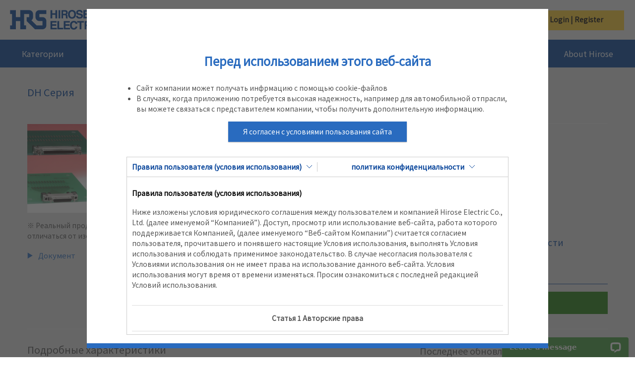

--- FILE ---
content_type: text/html;charset=UTF-8
request_url: https://www.hirose.com/ru/product/p/CL0244-0047-5-13
body_size: 50802
content:
<!DOCTYPE html>
<html lang="ru">
<head>
	<title>
		DH-17-CT2B(13) - HIROSE Elektrik Firmengruppe [Steckverbindern]</title>

	<meta http-equiv="Content-Type" content="text/html; charset=utf-8"/>
	<meta http-equiv="X-UA-Compatible" content="IE=10; IE=9; IE=8; IE=7; IE=EDGE" />
	<meta charset="utf-8">
	<meta name="viewport" content="width=device-width, initial-scale=1, user-scalable=no">
	
	
	<meta name="keywords" content="Robot,OA,High Speed">
<meta name="description" content="High-speed differential transmission, 1mm pitch small interface connector.  Unique contact arrangement for IDC termination of High-speed transmission cable, D-shaped robust interface design resists wrenching forces.  Available with four different locking styles to meet various application requiremen">
<meta name="robots" content="index,follow">
<link rel="shortcut icon" type="image/x-icon" media="all" href="/_ui/responsive/theme-lambda/images/favicon.ico" />
		<link rel="stylesheet" type="text/css" media="all" href="/_ui/responsive/theme-lambda/css/style.css"/>
		<link rel="stylesheet" type="text/css" media="all" href="/_ui/responsive/theme-lambda/css/hrs-corporate.css"/>
		<link rel="stylesheet" type="text/css" media="all" href="/_ui/addons/hrscustomerticketaddon/responsive/common/css/hrscustomerticketaddon.css"/>
		<link rel="stylesheet" type="text/css" media="all" href="/_ui/addons/smarteditaddon/responsive/common/css/smarteditaddon.css"/>
		<script type="text/javascript" src="/_ui/shared/js/analyticsmediator.js"></script>
<!-- Google Tag Manager -->
<script>(function(w,d,s,l,i){w[l]=w[l]||[];w[l].push({'gtm.start':
new Date().getTime(),event:'gtm.js'});var f=d.getElementsByTagName(s)[0],
j=d.createElement(s),dl=l!='dataLayer'?'&l='+l:'';j.async=true;j.src=
'https://www.googletagmanager.com/gtm.js?id='+i+dl;f.parentNode.insertBefore(j,f);
})(window,document,'script','dataLayer','GTM-MDGBN9W');</script>
<!-- End Google Tag Manager -->




  







</head>

<body class="page-productDetails pageType-ProductPage template-pages-product-productLayout2Page  smartedit-page-uid-productDetails smartedit-page-uuid-eyJpdGVtSWQiOiJwcm9kdWN0RGV0YWlscyIsImNhdGFsb2dJZCI6InByb2R1Y3RDb250ZW50Q2F0YWxvZyIsImNhdGFsb2dWZXJzaW9uIjoiT25saW5lIn0= smartedit-catalog-version-uuid-productContentCatalog/Online  language-ru">

    <noscript>

        <input type="checkbox" class="hrs-noscript-close" id="hrs-noscript-close">

        <div class="hrs-noscript-overlay"></div>

        <div class="hrs-noscript">

            <p class="hrs-noscript-title text-hrsred">HRS site requires JavaScript to render the code and preview areas in this view.</p>

            <p class="mb20">Need to know how to enable JavaScript? <a href="http://enable-javascript.com/" target="_blank" rel="noopener">Go here.</a></p>

            <label class="btn-hrsborder" for="hrs-noscript-close">Close this, use anyway.</label>

        </div>

    </noscript>

	<!-- Google Tag Manager (noscript) -->
<noscript><iframe src="https://www.googletagmanager.com/ns.html?id=GTM-MDGBN9W"
height="0" width="0" style="display:none;visibility:hidden"></iframe></noscript>
<!-- End Google Tag Manager (noscript) --><main id="whole" data-currency-iso-code="USD">
           <header class="header hdprod-product hdprod head-sec is-normal">

        <div class="hdprod-topbar bg-hrsbase mobile-hidden">
            <div class="container container-pd">

                <ul class="hdprod-topbar-links">
                    <li class="text-left">
                    <a class="hrs-flex" href="/ru/product">
                        <img src="/_ui/responsive/theme-lambda/images/logo.png" alt="HRS Logo" class="img-responsive logo-img-pd" height="40">
                    </a>
                    </li>
                </ul>

                <div class="pull-right hrs-flex hidden-xs header-flex">


                <div class="hdprod-search-box-logout">
	                        <form action="/ru/product/keyword-search" method="get" class="hrs-search-form ">
	                            <script type="text/javascript">
	                                window.onload = function(){
	                                    var i = document.getElementById('hdprodSearchInput');
	                                    i.value = "";
	                                    i.classList += " is-clear-on-load ";
	                                };
	                            </script>
	                            <div class="search-box-flex">
	                                <input id="hdprodSearchInput" type="text" name="keyword" value="" autocomplete="off" placeholder="Enter Keyword, Product name or HRS code"/>
	                                <input type="submit" id="hdprodSearchSubmit" class="js-search-toggle js-enable-after-load" value="РАСШИРЕННЫЙ ПОИСК"/>
	                            </div>
	                            </form>
	                        <div class="hdprod-searchres-container"></div>
	                    </div>
                	<div class="hrs-lang-switcher">
                            <form id="lang-form" action="/ru/product/_s/language" method="post"><span><img src="/_ui/responsive/theme-lambda/images/Langage.png" alt="Language" width="54" class="langimg"></span>
                                <select id="lang-selector" name="code">
                                    <option value="en">English</option>
                                    <option value="ja">日本語</option>
                                    <option value="ko">한국어</option>
                                    <option value="zh">简体中文</option>
                                    <option value="fr">Francais</option>
                                    <option value="de">Deutsch</option>
                                    <option value="ru">Русский</option>
                                    </select>
                                <ul class="disp-hrs-lang-switcher">
                                    <li value="en" >>English</li>
                                    <li value="ja" >>日本語</li>
                                    <li value="ko" >>한국어</li>
                                    <li value="zh" >>简体中文</li>
                                    <li value="fr" >>Francais</li>
                                    <li value="de" >>Deutsch</li>
                                    <li value="ru" selected="selected">>Русский</li>
                                    </ul>
                            <div>
<input type="hidden" name="CSRFToken" value="29948da1-ebc6-4e94-8f42-6ab50ff78722" />
</div></form></div>
                    <ul class="mb0 hdprod-topbar-account">
                            <div class = "login-signup-tab">
                            	<a  class="login-signup-tab-title">Login | Register</a>
                                <div class = "disp-hrs-login">

                                    <div class="login-close">
                                          <div id="buttonbt" class="login-close-icon" aria-label="Close">✕</div>
                                    </div>

                                    <form id="loginForm" class="hrs-form hrs-acc-login js-form-validate" action="/product/j_spring_security_check" method="post"><div class="form-group">
				<input id="j_username" name="j_username" class="form-control form-control" tabindex="1" placeholder="Пожалуйста, введите Ваш e-mail адрес" type="text" value="" maxlength="255" autocomplete="email"/></div>
		<div class="form-group">
				<label class="" for="j_password">
			</label>
		<input id="j_password" name="j_password" class="form-control" tabindex="2" placeholder="Пароль не может быть пустым" type="password" value="" autocomplete="password"/></div>
		<div class="form-group-login">

                                            <a href="javascript:void(0);" tabindex="5" class="forgot-password forgot-password-hide">
                                                <ycommerce:testId code="login_forgotPassword_link">
                                                    <a href="#" data-link="/ru/product/login/pw/request" class="js-password-forgotten" data-cbox-title="">
                                                        Забыли пароль</a>
                                                </ycommerce:testId>
                                            </a>
                                            <label for="remember" class="hrs-checkbox">
                                                <input type="checkbox" tabindex="3" class="" name="remember-me" id="remember">

                                                <span class="hrs-checkbox-input hrs-checkbox-input-padding"></span>
                                                Не выходить с сайта</label>
                                        </div>

                                        <div class="form-group-login mt10">
                                            <div class="row">
                                                <div class="loginbtn-col">
                                                    <button type="submit" name="login-submit" id="login-submit" tabindex="4"
                                                            class="form-control btn btn-login btn-hrsbase-login js-login-submit">
                                                        ВХОД</button>
                                                </div>
                                            </div>
                                        </div>

                                        <div class="clearfix"></div>

                                        <input type="hidden" id="geoCountry" value="" />

                                        <div id="hrsNotMember">
                                            <a href="/product/faq/detail/q_num/q08/" class="register-notmember">
                                                В чем преимущества членства?</a>

                                            <div class="form-group">
                                                <div class="row">
                                                    <div class="loginbtn-col">
                                                        <a class="form-control btn btn-login btn-hrsbase-login" href="/ru/product/login">
                                                            ПОДПИСАТЬСЯ</a>
                                                    </div>
                                                </div>
                                            </div>
                                        </div>
                                    <div>
<input type="hidden" name="CSRFToken" value="29948da1-ebc6-4e94-8f42-6ab50ff78722" />
</div></form><div class="mb75"></div>
                                </div>
                            </div>
 	                        </ul>
                            <div class="logout">
                        </div>

                </div>
            </div>
            <div class="clearfix"></div>
        </div>

		<div class="hdprod-navi-container hdprod-navi-container-main">
	         <div class="container container-pd">
	            <div class="hdprod-navi">
	                <a class="hdprod-logo hrs-flex mobile-logo pc-hidden" href="/ru/product">
            			<img src="/_ui/responsive/theme-lambda/images/logo-white.png" alt="HRS Logo" class="img-responsive" width="170">
	                </a>
	                








<div class="hdprod-mainnav-container" style="">
	<ul class="hdprod-mainnav">

		<!-- searchbox mobile -->
		<li class="search-box-mobile-li pc-hidden">
				<form action="/ru/product/keyword-search" method="get" class="hrs-search-form ">
					<script type="text/javascript">
						window.onload = function(){
							var i = document.getElementById('hdprodSearchInput');
							i.value = "";
							i.classList += " is-clear-on-load ";
						};
					</script>
					<div class="search-box-mobile">
						<input id="hdprodSearchInput" type="text" name="keyword" value="" autocomplete="off" placeholder="Enter Keyword, Product name or HRS code"/>
						<input type="submit" id="hdprodSearchSubmit" class="js-search-toggle js-enable-after-load" value="РАСШИРЕННЫЙ ПОИСК"/>
					</div>
					</form>
				<div class="hdprod-searchres-container"></div>
		</li>

		<!-- category mobile -->
		<li class="categorymobile pc-hidden mobile-tabarea-bg">
			<a href="javascript:void(0);">Категории</a>
			<ul class="">
				<li class="hdprod-subnav-all">
					<a href="/ru/product/category">Все категории</a>
				</li>
				
					
						
							
								<li id="catmobileI-O">
									<a href="javascript:void(0);" class="js-req-cat"
									   data-target="#subCatI-O" data-ajax-url="/ru/product/c/level1/I-O" target="">Вход/Выход</a>
									<ul id="subCatI-O" class="hdprod-subnav-desc"></ul>
									<div id="opeareacatmobileI-O" class="operationalArea">
										<div style="padding: 15px 5px 10px 5px;">
    <span style="color: #000000;font-size: 18px;"><img src="/_ui/responsive/theme-lambda/images/magnifying-glass.png" alt="spana" width="25">List of useful search tools</span>
    <ul style="list-style: none outside none;">
    <li style="height: 25px;padding: 12px 5px 14px 0px;font-size: 15px;"><a href="/en/product/c/all?q=%3Aname-asc%3AproductType%3Atool&text=" target="_blank">&nbsp;&nbsp;> Jig and tool search</a></li>
    <li style="height: 25px;padding: 12px 5px 14px 0px;font-size: 15px;"><a href="/en/product/pr/Harness_Products_Small_Lots/" target="_blank">&nbsp;&nbsp;> Harness prototypes Distributor list</a></li>
    <li style="height: 25px;padding: 12px 5px 14px 0px;font-size: 15px;"><a href="/en/product/harness" target="_blank">&nbsp;&nbsp;> Coaxial harness and adapter product search</a></li>
    <li style="height: 25px;padding: 12px 5px 14px 0px;font-size: 15px;"><a href="/product/en/pr/switch_sensor/" target="_blank">&nbsp;&nbsp;> Switches & Sensors</a></li>
    </ul>
    </div>
    <div style="padding: 15px 5px 10px 5px;">
    <span style="color: #000000;font-size: 18px;"><img src="/_ui/responsive/theme-lambda/images/select-map.png" alt="checkCircle" width="25">Select Map by Type</span>
    <ul style="list-style: none outside none;">
    <li style="height: 25px;padding: 12px 5px 14px 0px;font-size: 15px;"><a href="/en/product/pr/Micro_Board_to_Board_Select_Map/" target="_blank">&nbsp;&nbsp;> Narrow Pitch Connectors</a></li>
    <li style="height: 25px;padding: 12px 5px 14px 0px;font-size: 15px;"><a href="/en/product/pr/FPC_FFC_Select_Map/" target="_blank">&nbsp;&nbsp;> FPC/FFC connector</a></li> <li style="height: 25px;padding: 12px 5px 14px 0px;font-size: 15px;"><a href="/en/product/pr/Board_to_Wire_Select_Map/" target="_blank">&nbsp;&nbsp;> Cable connector with board</a></li> <li style="height: 25px;padding: 12px 5px 14px 0px;font-size: 15px;"><a href="" target="_blank ">&nbsp;&nbsp;> Top 10 recommended automotive connectors</a></li>
    <li style="height: 25px;padding: 12px 5px 14px 0px;font-size: 15px;"><a href="/en/product/pr/industrial_ethernet/" target="_blank">&nbsp;&nbsp;> Industrial Ethernet interface connector</a></li>
    </ul>
    </div>
    
									</div>
								</li>

							
							
						
					
				
					
						
							
								<li id="catmobileStandard-Products">
									<a href="javascript:void(0);" class="js-req-cat"
									   data-target="#subCatStandard-Products" data-ajax-url="/ru/product/c/level1/Standard-Products" target="">Стандартные продукты</a>
									<ul id="subCatStandard-Products" class="hdprod-subnav-desc"></ul>
									<div id="opeareacatmobileStandard-Products" class="operationalArea">
										<div style="padding: 15px 5px 10px 5px;">
    <span style="color: #000000;font-size: 18px;"><img src="/_ui/responsive/theme-lambda/images/magnifying-glass.png" alt="spana" width="25">List of useful search tools</span>
    <ul style="list-style: none outside none;">
    <li style="height: 25px;padding: 12px 5px 14px 0px;font-size: 15px;"><a href="/en/product/c/all?q=%3Aname-asc%3AproductType%3Atool&text=" target="_blank">&nbsp;&nbsp;> Jig and tool search</a></li>
    <li style="height: 25px;padding: 12px 5px 14px 0px;font-size: 15px;"><a href="/en/product/pr/Harness_Products_Small_Lots/" target="_blank">&nbsp;&nbsp;> Harness prototypes Distributor list</a></li>
    <li style="height: 25px;padding: 12px 5px 14px 0px;font-size: 15px;"><a href="/en/product/harness" target="_blank">&nbsp;&nbsp;> Coaxial harness and adapter product search</a></li>
    <li style="height: 25px;padding: 12px 5px 14px 0px;font-size: 15px;"><a href="/product/en/pr/switch_sensor/" target="_blank">&nbsp;&nbsp;> Switches & Sensors</a></li>
    </ul>
    </div>
    <div style="padding: 15px 5px 10px 5px;">
    <span style="color: #000000;font-size: 18px;"><img src="/_ui/responsive/theme-lambda/images/select-map.png" alt="checkCircle" width="25">Select Map by Type</span>
    <ul style="list-style: none outside none;">
    <li style="height: 25px;padding: 12px 5px 14px 0px;font-size: 15px;"><a href="/en/product/pr/Micro_Board_to_Board_Select_Map/" target="_blank">&nbsp;&nbsp;> Narrow Pitch Connectors</a></li>
    <li style="height: 25px;padding: 12px 5px 14px 0px;font-size: 15px;"><a href="/en/product/pr/FPC_FFC_Select_Map/" target="_blank">&nbsp;&nbsp;> FPC/FFC connector</a></li> <li style="height: 25px;padding: 12px 5px 14px 0px;font-size: 15px;"><a href="/en/product/pr/Board_to_Wire_Select_Map/" target="_blank">&nbsp;&nbsp;> Cable connector with board</a></li> <li style="height: 25px;padding: 12px 5px 14px 0px;font-size: 15px;"><a href="" target="_blank ">&nbsp;&nbsp;> Top 10 recommended automotive connectors</a></li>
    <li style="height: 25px;padding: 12px 5px 14px 0px;font-size: 15px;"><a href="/en/product/pr/industrial_ethernet/" target="_blank">&nbsp;&nbsp;> Industrial Ethernet interface connector</a></li>
    </ul>
    </div>
    
									</div>
								</li>

							
							
						
					
				
					
						
							
								<li id="catmobileWire-to-Board">
									<a href="javascript:void(0);" class="js-req-cat"
									   data-target="#subCatWire-to-Board" data-ajax-url="/ru/product/c/level1/Wire-to-Board" target="">Соединительные платы</a>
									<ul id="subCatWire-to-Board" class="hdprod-subnav-desc"></ul>
									<div id="opeareacatmobileWire-to-Board" class="operationalArea">
										<div style="padding: 15px 5px 10px 5px;">
    <span style="color: #000000;font-size: 18px;"><img src="/_ui/responsive/theme-lambda/images/magnifying-glass.png" alt="spana" width="25">List of useful search tools</span>
    <ul style="list-style: none outside none;">
    <li style="height: 25px;padding: 12px 5px 14px 0px;font-size: 15px;"><a href="/en/product/c/all?q=%3Aname-asc%3AproductType%3Atool&text=" target="_blank">&nbsp;&nbsp;> Jig and tool search</a></li>
    <li style="height: 25px;padding: 12px 5px 14px 0px;font-size: 15px;"><a href="/en/product/pr/Harness_Products_Small_Lots/" target="_blank">&nbsp;&nbsp;> Harness prototypes Distributor list</a></li>
    <li style="height: 25px;padding: 12px 5px 14px 0px;font-size: 15px;"><a href="/en/product/harness" target="_blank">&nbsp;&nbsp;> Coaxial harness and adapter product search</a></li>
    <li style="height: 25px;padding: 12px 5px 14px 0px;font-size: 15px;"><a href="/product/en/pr/switch_sensor/" target="_blank">&nbsp;&nbsp;> Switches & Sensors</a></li>
    </ul>
    </div>
    <div style="padding: 15px 5px 10px 5px;">
        <span style="color: #000000;font-size: 18px;"><img src="/_ui/responsive/theme-lambda/images/select-map.png" alt="checkCircle" width="25">Related Brands</span>
        <ul style="list-style: none outside none;">
        <li style="height: 25px;padding: 12px 5px 14px 0px;font-size: 15px;"><a href="/en/product/pr/EnerBee/" target="_blank">&nbsp;&nbsp;> Cable connectors for power source EnerBee™</a></li>
        <li style="height: 25px;padding: 12px 5px 14px 0px;font-size: 15px;"><a href="/en/product/pr/Signal_Bee/" target="_blank">&nbsp;&nbsp;> Cable connector for signals SignalBee™</a></li> <li style="height: 25px;padding: 12px 5px 14px 0px;font-size: 15px;"><a href="/en/product/pr/Board_to_Wire_Select_Map/" target="_blank">&nbsp;&nbsp;> Cable connector with board</a></li> <li style="height: 25px;padding: 12px 5px 14px 0px;font-size: 15px;"><a href="" target="_blank ">&nbsp;&nbsp;> Top 10 recommended automotive connectors</a></li>
        <li style="height: 25px;padding: 12px 5px 14px 0px;font-size: 15px;"><a href="/en/product/pr/SnapBee/" target="_blank">&nbsp;&nbsp;> Vertical engagement lock system SnapBee™</a></li>
        </ul>
        </div>
        
    
									</div>
								</li>

							
							
						
					
				
					
						
							
								<li id="catmobileBoard-to-Board-Board-to-FPC">
									<a href="javascript:void(0);" class="js-req-cat"
									   data-target="#subCatBoard-to-Board-Board-to-FPC" data-ajax-url="/ru/product/c/level1/Board-to-Board-Board-to-FPC" target="">Межплатные разъемы, гибкие печатные платы</a>
									<ul id="subCatBoard-to-Board-Board-to-FPC" class="hdprod-subnav-desc"></ul>
									<div id="opeareacatmobileBoard-to-Board-Board-to-FPC" class="operationalArea">
										<div style="padding: 15px 5px 10px 5px;">
    <span style="color: #000000;font-size: 18px;"><img src="/_ui/responsive/theme-lambda/images/magnifying-glass.png" alt="spana" width="25">List of useful search tools</span>
    <ul style="list-style: none outside none;">
    <li style="height: 25px;padding: 12px 5px 14px 0px;font-size: 15px;"><a href="/en/product/c/all?q=%3Aname-asc%3AproductType%3Atool&text=" target="_blank">&nbsp;&nbsp;> Jig and tool search</a></li>
    <li style="height: 25px;padding: 12px 5px 14px 0px;font-size: 15px;"><a href="/en/product/pr/Harness_Products_Small_Lots/" target="_blank">&nbsp;&nbsp;> Harness prototypes Distributor list</a></li>
    <li style="height: 25px;padding: 12px 5px 14px 0px;font-size: 15px;"><a href="/en/product/harness" target="_blank">&nbsp;&nbsp;> Coaxial harness and adapter product search</a></li>
    <li style="height: 25px;padding: 12px 5px 14px 0px;font-size: 15px;"><a href="/product/en/pr/switch_sensor/" target="_blank">&nbsp;&nbsp;> Switches & Sensors</a></li>
    </ul>
    </div>
    <div style="padding: 15px 5px 10px 5px;">
        <span style="color: #000000;font-size: 18px;"><img src="/_ui/responsive/theme-lambda/images/select-map.png" alt="checkCircle" width="25">Select Map by Type</span>
        <ul style="list-style: none outside none;">
        <li style="height: 25px;padding: 12px 5px 14px 0px;font-size: 15px;"><a href="/en/product/pr/Micro_Board_to_Board_Select_Map/" target="_blank">&nbsp;&nbsp;> Narrow Pitch Connectors</a></li>
        <li style="height: 25px;padding: 12px 5px 14px 0px;font-size: 15px;"><a href="/en/product/pr/FPC_FFC_Select_Map/" target="_blank">&nbsp;&nbsp;> FPC/FFC connector</a></li> <li style="height: 25px;padding: 12px 5px 14px 0px;font-size: 15px;"><a href="/en/product/pr/Board_to_Wire_Select_Map/" target="_blank">&nbsp;&nbsp;> Cable connector with board</a></li> <li style="height: 25px;padding: 12px 5px 14px 0px;font-size: 15px;"><a href="" target="_blank ">&nbsp;&nbsp;> Top 10 recommended automotive connectors</a></li>
        </ul>
        </div>
        
    
									</div>
								</li>

							
							
						
					
				
					
						
							
								<li id="catmobileFPC-FFC">
									<a href="javascript:void(0);" class="js-req-cat"
									   data-target="#subCatFPC-FFC" data-ajax-url="/ru/product/c/level1/FPC-FFC" target="">Гибкие печатные платы/шлейфы</a>
									<ul id="subCatFPC-FFC" class="hdprod-subnav-desc"></ul>
									<div id="opeareacatmobileFPC-FFC" class="operationalArea">
										<div style="padding: 15px 5px 10px 5px;">
    <span style="color: #000000;font-size: 18px;"><img src="/_ui/responsive/theme-lambda/images/magnifying-glass.png" alt="spana" width="25">List of useful search tools</span>
    <ul style="list-style: none outside none;">
    <li style="height: 25px;padding: 12px 5px 14px 0px;font-size: 15px;"><a href="/en/product/c/all?q=%3Aname-asc%3AproductType%3Atool&text=" target="_blank">&nbsp;&nbsp;> Jig and tool search</a></li>
    <li style="height: 25px;padding: 12px 5px 14px 0px;font-size: 15px;"><a href="/en/product/pr/Harness_Products_Small_Lots/" target="_blank">&nbsp;&nbsp;> Harness prototypes Distributor list</a></li>
    <li style="height: 25px;padding: 12px 5px 14px 0px;font-size: 15px;"><a href="/en/product/harness" target="_blank">&nbsp;&nbsp;> Coaxial harness and adapter product search</a></li>
    <li style="height: 25px;padding: 12px 5px 14px 0px;font-size: 15px;"><a href="/product/en/pr/switch_sensor/" target="_blank">&nbsp;&nbsp;> Switches & Sensors</a></li>
    </ul>
    </div>
    <div style="padding: 15px 5px 10px 5px;">
        <span style="color: #000000;font-size: 18px;"><img src="/_ui/responsive/theme-lambda/images/select-map.png" alt="checkCircle" width="25">Select Map by Type</span>
        <ul style="list-style: none outside none;">
        <li style="height: 25px;padding: 12px 5px 14px 0px;font-size: 15px;"><a href="/en/product/pr/FPC_FFC_Select_Map/" target="_blank">&nbsp;&nbsp;> FPC/FFC connector</a></li> <li style="height: 25px;padding: 12px 5px 14px 0px;font-size: 15px;"><a href="/en/product/pr/Board_to_Wire_Select_Map/" target="_blank">&nbsp;&nbsp;> Cable connector with board</a></li> <li style="height: 25px;padding: 12px 5px 14px 0px;font-size: 15px;"><a href="" target="_blank ">&nbsp;&nbsp;> Top 10 recommended automotive connectors</a></li>
        </ul>
        </div>
        
        
    
									</div>
								</li>

							
							
						
					
				
					
						
							
								<li id="catmobileRF-Coaxial">
									<a href="javascript:void(0);" class="js-req-cat"
									   data-target="#subCatRF-Coaxial" data-ajax-url="/ru/product/c/level1/RF-Coaxial" target="">Радиочастотные разъемы</a>
									<ul id="subCatRF-Coaxial" class="hdprod-subnav-desc"></ul>
									<div id="opeareacatmobileRF-Coaxial" class="operationalArea">
										<div style="padding: 15px 5px 10px 5px;">
    <span style="color: #000000;font-size: 18px;"><img src="/_ui/responsive/theme-lambda/images/magnifying-glass.png" alt="spana" width="25">List of useful search tools</span>
    <ul style="list-style: none outside none;">
    <li style="height: 25px;padding: 12px 5px 14px 0px;font-size: 15px;"><a href="/en/product/c/all?q=%3Aname-asc%3AproductType%3Atool&text=" target="_blank">&nbsp;&nbsp;> Jig and tool search</a></li>
    <li style="height: 25px;padding: 12px 5px 14px 0px;font-size: 15px;"><a href="/en/product/pr/Harness_Products_Small_Lots/" target="_blank">&nbsp;&nbsp;> Harness prototypes Distributor list</a></li>
    <li style="height: 25px;padding: 12px 5px 14px 0px;font-size: 15px;"><a href="/en/product/harness" target="_blank">&nbsp;&nbsp;> Coaxial harness and adapter product search</a></li>
    <li style="height: 25px;padding: 12px 5px 14px 0px;font-size: 15px;"><a href="/product/en/pr/switch_sensor/" target="_blank">&nbsp;&nbsp;> Switches & Sensors</a></li>
    </ul>
    </div>
    <div style="padding: 15px 5px 10px 5px;">
        <span style="color: #000000;font-size: 18px;"><img src="/_ui/responsive/theme-lambda/images/select-map.png" alt="checkCircle" width="25">関連特集ページ</span>
        <ul style="list-style: none outside none;">
        <li style="height: 25px;padding: 12px 5px 14px 0px;font-size: 15px;"><a href="/en/product/jp/pr/mmwave/" target="_blank">&nbsp;&nbsp;> Connectors for mmWave</a></li>
        <li style="height: 25px;padding: 12px 5px 14px 0px;font-size: 15px;"><a href="/en/product/pr/fl_coaxbridge/" target="_blank">&nbsp;&nbsp;> FL CoaxBridge™</a></li>
        <li style="height: 25px;padding: 12px 5px 14px 0px;font-size: 15px;"><a href="/en/product/jp/pr/f6/" target="_blank">&nbsp;&nbsp;> Improve Production Cost with MS Inspection Probe</a></li>
        <li style="height: 25px;padding: 12px 5px 14px 0px;font-size: 15px;"><a href="/en/product/jp/pr/4k8k/" target="_blank">&nbsp;&nbsp;> 4K/8K Superhigh-Definition Graphic Signal</a></li>
        <li style="height: 25px;padding: 12px 5px 14px 0px;font-size: 15px;"><a href="/en/product/jp/pr/12g_sdi/" target="_blank">&nbsp;&nbsp;>12G-SDI Compatible BNC75 Series</a></li>
        </ul>
        </div>
        
        
    
									</div>
								</li>

							
							
						
					
				
					
						
							
								<li id="catmobileFiber-Optic-Connector">
									<a href="javascript:void(0);" class="js-req-cat"
									   data-target="#subCatFiber-Optic-Connector" data-ajax-url="/ru/product/c/level1/Fiber-Optic-Connector" target="">Волоконно-оптические разъемы</a>
									<ul id="subCatFiber-Optic-Connector" class="hdprod-subnav-desc"></ul>
									<div id="opeareacatmobileFiber-Optic-Connector" class="operationalArea">
										<div style="padding: 15px 5px 10px 5px;">
    <span style="color: #000000;font-size: 18px;"><img src="/_ui/responsive/theme-lambda/images/magnifying-glass.png" alt="spana" width="25">List of useful search tools</span>
    <ul style="list-style: none outside none;">
    <li style="height: 25px;padding: 12px 5px 14px 0px;font-size: 15px;"><a href="/en/product/c/all?q=%3Aname-asc%3AproductType%3Atool&text=" target="_blank">&nbsp;&nbsp;> Jig and tool search</a></li>
    <li style="height: 25px;padding: 12px 5px 14px 0px;font-size: 15px;"><a href="/en/product/pr/Harness_Products_Small_Lots/" target="_blank">&nbsp;&nbsp;> Harness prototypes Distributor list</a></li>
    <li style="height: 25px;padding: 12px 5px 14px 0px;font-size: 15px;"><a href="/en/product/harness" target="_blank">&nbsp;&nbsp;> Coaxial harness and adapter product search</a></li>
    <li style="height: 25px;padding: 12px 5px 14px 0px;font-size: 15px;"><a href="/product/en/pr/switch_sensor/" target="_blank">&nbsp;&nbsp;> Switches & Sensors</a></li>
    </ul>
    </div>
    <div style="padding: 15px 5px 10px 5px;">
    <span style="color: #000000;font-size: 18px;"><img src="/_ui/responsive/theme-lambda/images/select-map.png" alt="checkCircle" width="25">Select Map by Type</span>
    <ul style="list-style: none outside none;">
    <li style="height: 25px;padding: 12px 5px 14px 0px;font-size: 15px;"><a href="/en/product/pr/Micro_Board_to_Board_Select_Map/" target="_blank">&nbsp;&nbsp;> Narrow Pitch Connectors</a></li>
    <li style="height: 25px;padding: 12px 5px 14px 0px;font-size: 15px;"><a href="/en/product/pr/FPC_FFC_Select_Map/" target="_blank">&nbsp;&nbsp;> FPC/FFC connector</a></li> <li style="height: 25px;padding: 12px 5px 14px 0px;font-size: 15px;"><a href="/en/product/pr/Board_to_Wire_Select_Map/" target="_blank">&nbsp;&nbsp;> Cable connector with board</a></li> <li style="height: 25px;padding: 12px 5px 14px 0px;font-size: 15px;"><a href="" target="_blank ">&nbsp;&nbsp;> Top 10 recommended automotive connectors</a></li>
    <li style="height: 25px;padding: 12px 5px 14px 0px;font-size: 15px;"><a href="/en/product/pr/industrial_ethernet/" target="_blank">&nbsp;&nbsp;> Industrial Ethernet interface connector</a></li>
    </ul>
    </div>
    
									</div>
								</li>

							
							
						
					
				
					
						
							
								<li id="catmobileModular-Jack-Plug">
									<a href="javascript:void(0);" class="js-req-cat"
									   data-target="#subCatModular-Jack-Plug" data-ajax-url="/ru/product/c/level1/Modular-Jack-Plug" target="">Модульные/штыревые разъемы</a>
									<ul id="subCatModular-Jack-Plug" class="hdprod-subnav-desc"></ul>
									<div id="opeareacatmobileModular-Jack-Plug" class="operationalArea">
										<div style="padding: 15px 5px 10px 5px;">
    <span style="color: #000000;font-size: 18px;"><img src="/_ui/responsive/theme-lambda/images/magnifying-glass.png" alt="spana" width="25">List of useful search tools</span>
    <ul style="list-style: none outside none;">
    <li style="height: 25px;padding: 12px 5px 14px 0px;font-size: 15px;"><a href="/en/product/c/all?q=%3Aname-asc%3AproductType%3Atool&text=" target="_blank">&nbsp;&nbsp;> Jig and tool search</a></li>
    <li style="height: 25px;padding: 12px 5px 14px 0px;font-size: 15px;"><a href="/en/product/pr/Harness_Products_Small_Lots/" target="_blank">&nbsp;&nbsp;> Harness prototypes Distributor list</a></li>
    <li style="height: 25px;padding: 12px 5px 14px 0px;font-size: 15px;"><a href="/en/product/harness" target="_blank">&nbsp;&nbsp;> Coaxial harness and adapter product search</a></li>
    <li style="height: 25px;padding: 12px 5px 14px 0px;font-size: 15px;"><a href="/product/en/pr/switch_sensor/" target="_blank">&nbsp;&nbsp;> Switches & Sensors</a></li>
    </ul>
    </div>
    <div style="padding: 15px 5px 10px 5px;">
    <span style="color: #000000;font-size: 18px;"><img src="/_ui/responsive/theme-lambda/images/select-map.png" alt="checkCircle" width="25">Select Map by Type</span>
    <ul style="list-style: none outside none;">
    <li style="height: 25px;padding: 12px 5px 14px 0px;font-size: 15px;"><a href="/en/product/pr/Micro_Board_to_Board_Select_Map/" target="_blank">&nbsp;&nbsp;> Narrow Pitch Connectors</a></li>
    <li style="height: 25px;padding: 12px 5px 14px 0px;font-size: 15px;"><a href="/en/product/pr/FPC_FFC_Select_Map/" target="_blank">&nbsp;&nbsp;> FPC/FFC connector</a></li> <li style="height: 25px;padding: 12px 5px 14px 0px;font-size: 15px;"><a href="/en/product/pr/Board_to_Wire_Select_Map/" target="_blank">&nbsp;&nbsp;> Cable connector with board</a></li> <li style="height: 25px;padding: 12px 5px 14px 0px;font-size: 15px;"><a href="" target="_blank ">&nbsp;&nbsp;> Top 10 recommended automotive connectors</a></li>
    <li style="height: 25px;padding: 12px 5px 14px 0px;font-size: 15px;"><a href="/en/product/pr/industrial_ethernet/" target="_blank">&nbsp;&nbsp;> Industrial Ethernet interface connector</a></li>
    </ul>
    </div>
    
									</div>
								</li>

							
							
						
					
				
					
						
							
								<li id="catmobileWire-to-Wire">
									<a href="javascript:void(0);" class="js-req-cat"
									   data-target="#subCatWire-to-Wire" data-ajax-url="/ru/product/c/level1/Wire-to-Wire" target="">Межпроводные разъемы</a>
									<ul id="subCatWire-to-Wire" class="hdprod-subnav-desc"></ul>
									<div id="opeareacatmobileWire-to-Wire" class="operationalArea">
										<div style="padding: 15px 5px 10px 5px;">
    <span style="color: #000000;font-size: 18px;"><img src="/_ui/responsive/theme-lambda/images/magnifying-glass.png" alt="spana" width="25">List of useful search tools</span>
    <ul style="list-style: none outside none;">
    <li style="height: 25px;padding: 12px 5px 14px 0px;font-size: 15px;"><a href="/en/product/c/all?q=%3Aname-asc%3AproductType%3Atool&text=" target="_blank">&nbsp;&nbsp;> Jig and tool search</a></li>
    <li style="height: 25px;padding: 12px 5px 14px 0px;font-size: 15px;"><a href="/en/product/pr/Harness_Products_Small_Lots/" target="_blank">&nbsp;&nbsp;> Harness prototypes Distributor list</a></li>
    <li style="height: 25px;padding: 12px 5px 14px 0px;font-size: 15px;"><a href="/en/product/harness" target="_blank">&nbsp;&nbsp;> Coaxial harness and adapter product search</a></li>
    <li style="height: 25px;padding: 12px 5px 14px 0px;font-size: 15px;"><a href="/product/en/pr/switch_sensor/" target="_blank">&nbsp;&nbsp;> Switches & Sensors</a></li>
    </ul>
    </div>
    <div style="padding: 15px 5px 10px 5px;">
    <span style="color: #000000;font-size: 18px;"><img src="/_ui/responsive/theme-lambda/images/select-map.png" alt="checkCircle" width="25">Select Map by Type</span>
    <ul style="list-style: none outside none;">
    <li style="height: 25px;padding: 12px 5px 14px 0px;font-size: 15px;"><a href="/en/product/pr/Micro_Board_to_Board_Select_Map/" target="_blank">&nbsp;&nbsp;> Narrow Pitch Connectors</a></li>
    <li style="height: 25px;padding: 12px 5px 14px 0px;font-size: 15px;"><a href="/en/product/pr/FPC_FFC_Select_Map/" target="_blank">&nbsp;&nbsp;> FPC/FFC connector</a></li> <li style="height: 25px;padding: 12px 5px 14px 0px;font-size: 15px;"><a href="/en/product/pr/Board_to_Wire_Select_Map/" target="_blank">&nbsp;&nbsp;> Cable connector with board</a></li> <li style="height: 25px;padding: 12px 5px 14px 0px;font-size: 15px;"><a href="" target="_blank ">&nbsp;&nbsp;> Top 10 recommended automotive connectors</a></li>
    <li style="height: 25px;padding: 12px 5px 14px 0px;font-size: 15px;"><a href="/en/product/pr/industrial_ethernet/" target="_blank">&nbsp;&nbsp;> Industrial Ethernet interface connector</a></li>
    </ul>
    </div>
    
									</div>
								</li>

							
							
						
					
				
					
						
							
								<li id="catmobileIC-Card-IC-Socket">
									<a href="javascript:void(0);" class="js-req-cat"
									   data-target="#subCatIC-Card-IC-Socket" data-ajax-url="/ru/product/c/level1/IC-Card-IC-Socket" target="">SD / SIM карты</a>
									<ul id="subCatIC-Card-IC-Socket" class="hdprod-subnav-desc"></ul>
									<div id="opeareacatmobileIC-Card-IC-Socket" class="operationalArea">
										<div style="padding: 15px 5px 10px 5px;">
    <span style="color: #000000;font-size: 18px;"><img src="/_ui/responsive/theme-lambda/images/magnifying-glass.png" alt="spana" width="25">List of useful search tools</span>
    <ul style="list-style: none outside none;">
    <li style="height: 25px;padding: 12px 5px 14px 0px;font-size: 15px;"><a href="/en/product/c/all?q=%3Aname-asc%3AproductType%3Atool&text=" target="_blank">&nbsp;&nbsp;> Jig and tool search</a></li>
    <li style="height: 25px;padding: 12px 5px 14px 0px;font-size: 15px;"><a href="/en/product/pr/Harness_Products_Small_Lots/" target="_blank">&nbsp;&nbsp;> Harness prototypes Distributor list</a></li>
    <li style="height: 25px;padding: 12px 5px 14px 0px;font-size: 15px;"><a href="/en/product/harness" target="_blank">&nbsp;&nbsp;> Coaxial harness and adapter product search</a></li>
    <li style="height: 25px;padding: 12px 5px 14px 0px;font-size: 15px;"><a href="/product/en/pr/switch_sensor/" target="_blank">&nbsp;&nbsp;> Switches & Sensors</a></li>
    </ul>
    </div>
    <div style="padding: 15px 5px 10px 5px;">
    <span style="color: #000000;font-size: 18px;"><img src="/_ui/responsive/theme-lambda/images/select-map.png" alt="checkCircle" width="25">Select Map by Type</span>
    <ul style="list-style: none outside none;">
    <li style="height: 25px;padding: 12px 5px 14px 0px;font-size: 15px;"><a href="/en/product/pr/Micro_Board_to_Board_Select_Map/" target="_blank">&nbsp;&nbsp;> Narrow Pitch Connectors</a></li>
    <li style="height: 25px;padding: 12px 5px 14px 0px;font-size: 15px;"><a href="/en/product/pr/FPC_FFC_Select_Map/" target="_blank">&nbsp;&nbsp;> FPC/FFC connector</a></li> <li style="height: 25px;padding: 12px 5px 14px 0px;font-size: 15px;"><a href="/en/product/pr/Board_to_Wire_Select_Map/" target="_blank">&nbsp;&nbsp;> Cable connector with board</a></li> <li style="height: 25px;padding: 12px 5px 14px 0px;font-size: 15px;"><a href="" target="_blank ">&nbsp;&nbsp;> Top 10 recommended automotive connectors</a></li>
    <li style="height: 25px;padding: 12px 5px 14px 0px;font-size: 15px;"><a href="/en/product/pr/industrial_ethernet/" target="_blank">&nbsp;&nbsp;> Industrial Ethernet interface connector</a></li>
    </ul>
    </div>
    
									</div>
								</li>

							
							
						
					
				
					
						
							
								<li id="catmobileCard-Edge">
									<a href="javascript:void(0);" class="js-req-cat"
									   data-target="#subCatCard-Edge" data-ajax-url="/ru/product/c/level1/Card-Edge" target="">Краевые соединители</a>
									<ul id="subCatCard-Edge" class="hdprod-subnav-desc"></ul>
									<div id="opeareacatmobileCard-Edge" class="operationalArea">
										<div style="padding: 15px 5px 10px 5px;">
    <span style="color: #000000;font-size: 18px;"><img src="/_ui/responsive/theme-lambda/images/magnifying-glass.png" alt="spana" width="25">List of useful search tools</span>
    <ul style="list-style: none outside none;">
    <li style="height: 25px;padding: 12px 5px 14px 0px;font-size: 15px;"><a href="/en/product/c/all?q=%3Aname-asc%3AproductType%3Atool&text=" target="_blank">&nbsp;&nbsp;> Jig and tool search</a></li>
    <li style="height: 25px;padding: 12px 5px 14px 0px;font-size: 15px;"><a href="/en/product/pr/Harness_Products_Small_Lots/" target="_blank">&nbsp;&nbsp;> Harness prototypes Distributor list</a></li>
    <li style="height: 25px;padding: 12px 5px 14px 0px;font-size: 15px;"><a href="/en/product/harness" target="_blank">&nbsp;&nbsp;> Coaxial harness and adapter product search</a></li>
    <li style="height: 25px;padding: 12px 5px 14px 0px;font-size: 15px;"><a href="/product/en/pr/switch_sensor/" target="_blank">&nbsp;&nbsp;> Switches & Sensors</a></li>
    </ul>
    </div>
    <div style="padding: 15px 5px 10px 5px;">
    <span style="color: #000000;font-size: 18px;"><img src="/_ui/responsive/theme-lambda/images/select-map.png" alt="checkCircle" width="25">Select Map by Type</span>
    <ul style="list-style: none outside none;">
    <li style="height: 25px;padding: 12px 5px 14px 0px;font-size: 15px;"><a href="/en/product/pr/Micro_Board_to_Board_Select_Map/" target="_blank">&nbsp;&nbsp;> Narrow Pitch Connectors</a></li>
    <li style="height: 25px;padding: 12px 5px 14px 0px;font-size: 15px;"><a href="/en/product/pr/FPC_FFC_Select_Map/" target="_blank">&nbsp;&nbsp;> FPC/FFC connector</a></li> <li style="height: 25px;padding: 12px 5px 14px 0px;font-size: 15px;"><a href="/en/product/pr/Board_to_Wire_Select_Map/" target="_blank">&nbsp;&nbsp;> Cable connector with board</a></li> <li style="height: 25px;padding: 12px 5px 14px 0px;font-size: 15px;"><a href="" target="_blank ">&nbsp;&nbsp;> Top 10 recommended automotive connectors</a></li>
    <li style="height: 25px;padding: 12px 5px 14px 0px;font-size: 15px;"><a href="/en/product/pr/industrial_ethernet/" target="_blank">&nbsp;&nbsp;> Industrial Ethernet interface connector</a></li>
    </ul>
    </div>
    
									</div>
								</li>

							
							
						
					
				
					
						
							
								<li id="catmobileAutomotive">
									<a href="javascript:void(0);" class="js-req-cat"
									   data-target="#subCatAutomotive" data-ajax-url="/ru/product/c/level1/Automotive" target="">Автомобильные разъемы</a>
									<ul id="subCatAutomotive" class="hdprod-subnav-desc"></ul>
									<div id="opeareacatmobileAutomotive" class="operationalArea">
										<div style="padding: 15px 5px 10px 5px;">
    <span style="color: #000000;font-size: 18px;"><img src="/_ui/responsive/theme-lambda/images/magnifying-glass.png" alt="spana" width="25">List of useful search tools</span>
    <ul style="list-style: none outside none;">
    <li style="height: 25px;padding: 12px 5px 14px 0px;font-size: 15px;"><a href="/en/product/c/all?q=%3Aname-asc%3AproductType%3Atool&text=" target="_blank">&nbsp;&nbsp;> Jig and tool search</a></li>
    <li style="height: 25px;padding: 12px 5px 14px 0px;font-size: 15px;"><a href="/en/product/pr/Harness_Products_Small_Lots/" target="_blank">&nbsp;&nbsp;> Harness prototypes Distributor list</a></li>
    <li style="height: 25px;padding: 12px 5px 14px 0px;font-size: 15px;"><a href="/en/product/harness" target="_blank">&nbsp;&nbsp;> Coaxial harness and adapter product search</a></li>
    <li style="height: 25px;padding: 12px 5px 14px 0px;font-size: 15px;"><a href="/product/en/pr/switch_sensor/" target="_blank">&nbsp;&nbsp;> Switches & Sensors</a></li>
    </ul>
    </div>
    <div style="padding: 15px 5px 10px 5px;">
    <span style="color: #000000;font-size: 18px;"><img src="/_ui/responsive/theme-lambda/images/select-map.png" alt="checkCircle" width="25">Select Map by Type</span>
    <ul style="list-style: none outside none;">
    <li style="height: 25px;padding: 12px 5px 14px 0px;font-size: 15px;"><a href="/en/product/pr/Micro_Board_to_Board_Select_Map/" target="_blank">&nbsp;&nbsp;> Narrow Pitch Connectors</a></li>
    <li style="height: 25px;padding: 12px 5px 14px 0px;font-size: 15px;"><a href="/en/product/pr/FPC_FFC_Select_Map/" target="_blank">&nbsp;&nbsp;> FPC/FFC connector</a></li> <li style="height: 25px;padding: 12px 5px 14px 0px;font-size: 15px;"><a href="/en/product/pr/Board_to_Wire_Select_Map/" target="_blank">&nbsp;&nbsp;> Cable connector with board</a></li> <li style="height: 25px;padding: 12px 5px 14px 0px;font-size: 15px;"><a href="" target="_blank ">&nbsp;&nbsp;> Top 10 recommended automotive connectors</a></li>
    <li style="height: 25px;padding: 12px 5px 14px 0px;font-size: 15px;"><a href="/en/product/pr/industrial_ethernet/" target="_blank">&nbsp;&nbsp;> Industrial Ethernet interface connector</a></li>
    </ul>
    </div>
    
									</div>
								</li>

							
							
						
					
				
					
						
							
								<li id="catmobilePower">
									<a href="javascript:void(0);" class="js-req-cat"
									   data-target="#subCatPower" data-ajax-url="/ru/product/c/level1/Power" target="">Силовые разъемы</a>
									<ul id="subCatPower" class="hdprod-subnav-desc"></ul>
									<div id="opeareacatmobilePower" class="operationalArea">
										<div style="padding: 15px 5px 10px 5px;">
    <span style="color: #000000;font-size: 18px;"><img src="/_ui/responsive/theme-lambda/images/magnifying-glass.png" alt="spana" width="25">List of useful search tools</span>
    <ul style="list-style: none outside none;">
    <li style="height: 25px;padding: 12px 5px 14px 0px;font-size: 15px;"><a href="/en/product/c/all?q=%3Aname-asc%3AproductType%3Atool&text=" target="_blank">&nbsp;&nbsp;> Jig and tool search</a></li>
    <li style="height: 25px;padding: 12px 5px 14px 0px;font-size: 15px;"><a href="/en/product/pr/Harness_Products_Small_Lots/" target="_blank">&nbsp;&nbsp;> Harness prototypes Distributor list</a></li>
    <li style="height: 25px;padding: 12px 5px 14px 0px;font-size: 15px;"><a href="/en/product/harness" target="_blank">&nbsp;&nbsp;> Coaxial harness and adapter product search</a></li>
    <li style="height: 25px;padding: 12px 5px 14px 0px;font-size: 15px;"><a href="/product/en/pr/switch_sensor/" target="_blank">&nbsp;&nbsp;> Switches & Sensors</a></li>
    </ul>
    </div>
    <div style="padding: 15px 5px 10px 5px;">
    <span style="color: #000000;font-size: 18px;"><img src="/_ui/responsive/theme-lambda/images/select-map.png" alt="checkCircle" width="25">Select Map by Type</span>
    <ul style="list-style: none outside none;">
    <li style="height: 25px;padding: 12px 5px 14px 0px;font-size: 15px;"><a href="/en/product/pr/Micro_Board_to_Board_Select_Map/" target="_blank">&nbsp;&nbsp;> Narrow Pitch Connectors</a></li>
    <li style="height: 25px;padding: 12px 5px 14px 0px;font-size: 15px;"><a href="/en/product/pr/FPC_FFC_Select_Map/" target="_blank">&nbsp;&nbsp;> FPC/FFC connector</a></li> <li style="height: 25px;padding: 12px 5px 14px 0px;font-size: 15px;"><a href="/en/product/pr/Board_to_Wire_Select_Map/" target="_blank">&nbsp;&nbsp;> Cable connector with board</a></li> <li style="height: 25px;padding: 12px 5px 14px 0px;font-size: 15px;"><a href="" target="_blank ">&nbsp;&nbsp;> Top 10 recommended automotive connectors</a></li>
    <li style="height: 25px;padding: 12px 5px 14px 0px;font-size: 15px;"><a href="/en/product/pr/industrial_ethernet/" target="_blank">&nbsp;&nbsp;> Industrial Ethernet interface connector</a></li>
    </ul>
    </div>
    
									</div>
								</li>

							
							
						
					
				
					
						
							
								<li id="catmobileHigh-Speed">
									<a href="javascript:void(0);" class="js-req-cat"
									   data-target="#subCatHigh-Speed" data-ajax-url="/ru/product/c/level1/High-Speed" target="">Высокоскоростные разъемы</a>
									<ul id="subCatHigh-Speed" class="hdprod-subnav-desc"></ul>
									<div id="opeareacatmobileHigh-Speed" class="operationalArea">
										<div style="padding: 15px 5px 10px 5px;">
    <span style="color: #000000;font-size: 18px;"><img src="/_ui/responsive/theme-lambda/images/magnifying-glass.png" alt="spana" width="25">List of useful search tools</span>
    <ul style="list-style: none outside none;">
    <li style="height: 25px;padding: 12px 5px 14px 0px;font-size: 15px;"><a href="/en/product/c/all?q=%3Aname-asc%3AproductType%3Atool&text=" target="_blank">&nbsp;&nbsp;> Jig and tool search</a></li>
    <li style="height: 25px;padding: 12px 5px 14px 0px;font-size: 15px;"><a href="/en/product/pr/Harness_Products_Small_Lots/" target="_blank">&nbsp;&nbsp;> Harness prototypes Distributor list</a></li>
    <li style="height: 25px;padding: 12px 5px 14px 0px;font-size: 15px;"><a href="/en/product/harness" target="_blank">&nbsp;&nbsp;> Coaxial harness and adapter product search</a></li>
    <li style="height: 25px;padding: 12px 5px 14px 0px;font-size: 15px;"><a href="/product/en/pr/switch_sensor/" target="_blank">&nbsp;&nbsp;> Switches & Sensors</a></li>
    </ul>
    </div>
    <div style="padding: 15px 5px 10px 5px;">
    <span style="color: #000000;font-size: 18px;"><img src="/_ui/responsive/theme-lambda/images/select-map.png" alt="checkCircle" width="25">Select Map by Type</span>
    <ul style="list-style: none outside none;">
    <li style="height: 25px;padding: 12px 5px 14px 0px;font-size: 15px;"><a href="/en/product/pr/Micro_Board_to_Board_Select_Map/" target="_blank">&nbsp;&nbsp;> Narrow Pitch Connectors</a></li>
    <li style="height: 25px;padding: 12px 5px 14px 0px;font-size: 15px;"><a href="/en/product/pr/FPC_FFC_Select_Map/" target="_blank">&nbsp;&nbsp;> FPC/FFC connector</a></li> <li style="height: 25px;padding: 12px 5px 14px 0px;font-size: 15px;"><a href="/en/product/pr/Board_to_Wire_Select_Map/" target="_blank">&nbsp;&nbsp;> Cable connector with board</a></li> <li style="height: 25px;padding: 12px 5px 14px 0px;font-size: 15px;"><a href="" target="_blank ">&nbsp;&nbsp;> Top 10 recommended automotive connectors</a></li>
    <li style="height: 25px;padding: 12px 5px 14px 0px;font-size: 15px;"><a href="/en/product/pr/industrial_ethernet/" target="_blank">&nbsp;&nbsp;> Industrial Ethernet interface connector</a></li>
    </ul>
    </div>
    
									</div>
								</li>

							
							
						
					
				
					
						
							
								<li id="catmobileSealed-connector">
									<a href="javascript:void(0);" class="js-req-cat"
									   data-target="#subCatSealed-connector" data-ajax-url="/ru/product/c/level1/Sealed-connector" target="">Герметичные разъемы</a>
									<ul id="subCatSealed-connector" class="hdprod-subnav-desc"></ul>
									<div id="opeareacatmobileSealed-connector" class="operationalArea">
										<div style="padding: 15px 5px 10px 5px;">
    <span style="color: #000000;font-size: 18px;"><img src="/_ui/responsive/theme-lambda/images/magnifying-glass.png" alt="spana" width="25">List of useful search tools</span>
    <ul style="list-style: none outside none;">
    <li style="height: 25px;padding: 12px 5px 14px 0px;font-size: 15px;"><a href="/en/product/c/all?q=%3Aname-asc%3AproductType%3Atool&text=" target="_blank">&nbsp;&nbsp;> Jig and tool search</a></li>
    <li style="height: 25px;padding: 12px 5px 14px 0px;font-size: 15px;"><a href="/en/product/pr/Harness_Products_Small_Lots/" target="_blank">&nbsp;&nbsp;> Harness prototypes Distributor list</a></li>
    <li style="height: 25px;padding: 12px 5px 14px 0px;font-size: 15px;"><a href="/en/product/harness" target="_blank">&nbsp;&nbsp;> Coaxial harness and adapter product search</a></li>
    <li style="height: 25px;padding: 12px 5px 14px 0px;font-size: 15px;"><a href="/product/en/pr/switch_sensor/" target="_blank">&nbsp;&nbsp;> Switches & Sensors</a></li>
    </ul>
    </div>
    <div style="padding: 15px 5px 10px 5px;">
    <span style="color: #000000;font-size: 18px;"><img src="/_ui/responsive/theme-lambda/images/select-map.png" alt="checkCircle" width="25">Select Map by Type</span>
    <ul style="list-style: none outside none;">
    <li style="height: 25px;padding: 12px 5px 14px 0px;font-size: 15px;"><a href="/en/product/pr/Micro_Board_to_Board_Select_Map/" target="_blank">&nbsp;&nbsp;> Narrow Pitch Connectors</a></li>
    <li style="height: 25px;padding: 12px 5px 14px 0px;font-size: 15px;"><a href="/en/product/pr/FPC_FFC_Select_Map/" target="_blank">&nbsp;&nbsp;> FPC/FFC connector</a></li> <li style="height: 25px;padding: 12px 5px 14px 0px;font-size: 15px;"><a href="/en/product/pr/Board_to_Wire_Select_Map/" target="_blank">&nbsp;&nbsp;> Cable connector with board</a></li> <li style="height: 25px;padding: 12px 5px 14px 0px;font-size: 15px;"><a href="" target="_blank ">&nbsp;&nbsp;> Top 10 recommended automotive connectors</a></li>
    <li style="height: 25px;padding: 12px 5px 14px 0px;font-size: 15px;"><a href="/en/product/pr/industrial_ethernet/" target="_blank">&nbsp;&nbsp;> Industrial Ethernet interface connector</a></li>
    </ul>
    </div>
    
									</div>
								</li>

							
							
						
					
				
					
				
					
				
					
				
			</ul>
		</li>

		<!-- industry mobile -->
		<li class="industrymobile pc-hidden mobile-tabarea-bg">
			<a href="javascript:void(0);">Приложения</a>
			<!-- list industry -->
			<ul class="">
				<li class="hdprod-subnav-all">
					<a href="/ru/product/industry">Посмотреть все приложения</a>
				</li>
				
					<li class="industry-navi-heading"><div><a href="/ru/product/industry/#industrieConsumer" class="js-req-cat industrytitle" data-target="#subIndConsumer" target="">Потребитель</a></div></li>
					
						<li><a href="#" class="js-req-cat applicationMobile"
							data-target="#subCatWearable-Smartphone"
							data-ajax-url="/ru/product/industry/c/Wearable-Smartphone"
							target="">Cмартфон и Носимый</a>
							<ul id="subCatWearable-Smartphone" class="hdprod-subnav-desc"></ul></li>
					
						<li><a href="#" class="js-req-cat applicationMobile"
							data-target="#subCatSmart-Home"
							data-ajax-url="/ru/product/industry/c/Smart-Home"
							target="">Умная техника</a>
							<ul id="subCatSmart-Home" class="hdprod-subnav-desc"></ul></li>
					
						<li><a href="#" class="js-req-cat applicationMobile"
							data-target="#subCatMobile-Communication-Devices"
							data-ajax-url="/ru/product/industry/c/Mobile-Communication-Devices"
							target="">ПК и планшет</a>
							<ul id="subCatMobile-Communication-Devices" class="hdprod-subnav-desc"></ul></li>
					
						<li><a href="#" class="js-req-cat applicationMobile"
							data-target="#subCatOther-Consumer-Equipment"
							data-ajax-url="/ru/product/industry/c/Other-Consumer-Equipment"
							target="">Другое потребительское оборудование</a>
							<ul id="subCatOther-Consumer-Equipment" class="hdprod-subnav-desc"></ul></li>
					
				
					<li class="industry-navi-heading"><div><a href="/ru/product/industry/#industrieAutomatic" class="js-req-cat industrytitle" data-target="#subIndAutomatic" target="">Автомобильный</a></div></li>
					
						<li><a href="#" class="js-req-cat applicationMobile"
							data-target="#subCatAutonomous-Car"
							data-ajax-url="/ru/product/industry/c/Autonomous-Car"
							target="">Автономный автомобиль</a>
							<ul id="subCatAutonomous-Car" class="hdprod-subnav-desc"></ul></li>
					
						<li><a href="#" class="js-req-cat applicationMobile"
							data-target="#subCatPowertrain-For-Automotive"
							data-ajax-url="/ru/product/industry/c/Powertrain-For-Automotive"
							target="">Силовой агрегат (для автомобилей)</a>
							<ul id="subCatPowertrain-For-Automotive" class="hdprod-subnav-desc"></ul></li>
					
						<li><a href="#" class="js-req-cat applicationMobile"
							data-target="#subCatInfotainment-For-Automotive"
							data-ajax-url="/ru/product/industry/c/Infotainment-For-Automotive"
							target="">Информационно-развлекательная система (для автомобилей)</a>
							<ul id="subCatInfotainment-For-Automotive" class="hdprod-subnav-desc"></ul></li>
					
						<li><a href="#" class="js-req-cat applicationMobile"
							data-target="#subCatConnected-Car"
							data-ajax-url="/ru/product/industry/c/Connected-Car"
							target="">Подключенные автомобили</a>
							<ul id="subCatConnected-Car" class="hdprod-subnav-desc"></ul></li>
					
						<li><a href="#" class="js-req-cat applicationMobile"
							data-target="#subCatAutomotive-Lighting"
							data-ajax-url="/ru/product/industry/c/Automotive-Lighting"
							target="">Автомобильное освещение</a>
							<ul id="subCatAutomotive-Lighting" class="hdprod-subnav-desc"></ul></li>
					
				
					<li class="industry-navi-heading"><div><a href="/ru/product/industry/#industrieIndustrialMachinery" class="js-req-cat industrytitle" data-target="#subIndIndustrialMachinery" target="">Промышленное оборудование</a></div></li>
					
						<li><a href="#" class="js-req-cat applicationMobile"
							data-target="#subCatSmart-Grid"
							data-ajax-url="/ru/product/industry/c/Smart-Grid"
							target="">Умные сети электроснабжения</a>
							<ul id="subCatSmart-Grid" class="hdprod-subnav-desc"></ul></li>
					
						<li><a href="#" class="js-req-cat applicationMobile"
							data-target="#subCatIndustrial-Automation"
							data-ajax-url="/ru/product/industry/c/Industrial-Automation"
							target="">Промышленная автоматизация</a>
							<ul id="subCatIndustrial-Automation" class="hdprod-subnav-desc"></ul></li>
					
						<li><a href="#" class="js-req-cat applicationMobile"
							data-target="#subCatRobots"
							data-ajax-url="/ru/product/industry/c/Robots"
							target="">Роботы</a>
							<ul id="subCatRobots" class="hdprod-subnav-desc"></ul></li>
					
						<li><a href="#" class="js-req-cat applicationMobile"
							data-target="#subCatMedical"
							data-ajax-url="/ru/product/industry/c/Medical"
							target="">Медицинская</a>
							<ul id="subCatMedical" class="hdprod-subnav-desc"></ul></li>
					
						<li><a href="#" class="js-req-cat applicationMobile"
							data-target="#subCatTelecommunications-Networking"
							data-ajax-url="/ru/product/industry/c/Telecommunications-Networking"
							target="">Телекоммуникации/ Связь</a>
							<ul id="subCatTelecommunications-Networking" class="hdprod-subnav-desc"></ul></li>
					
						<li><a href="#" class="js-req-cat applicationMobile"
							data-target="#subCatData-Centers"
							data-ajax-url="/ru/product/industry/c/Data-Centers"
							target="">Информационные центры</a>
							<ul id="subCatData-Centers" class="hdprod-subnav-desc"></ul></li>
					
						<li><a href="#" class="js-req-cat applicationMobile"
							data-target="#subCatRail-Commercial-Vehicles"
							data-ajax-url="/ru/product/industry/c/Rail-Commercial-Vehicles"
							target="">Железнодорожный/ Коммерческий транспорт</a>
							<ul id="subCatRail-Commercial-Vehicles" class="hdprod-subnav-desc"></ul></li>
					
						<li><a href="#" class="js-req-cat applicationMobile"
							data-target="#subCatOther-Industrial-Equipment"
							data-ajax-url="/ru/product/industry/c/Other-Industrial-Equipment"
							target="">Другое промышленное оборудование</a>
							<ul id="subCatOther-Industrial-Equipment" class="hdprod-subnav-desc"></ul></li>
					
						<li><a href="#" class="js-req-cat applicationMobile"
							data-target="#subCatOffice-Automation"
							data-ajax-url="/ru/product/industry/c/Office-Automation"
							target="">Автоматизация офиса</a>
							<ul id="subCatOffice-Automation" class="hdprod-subnav-desc"></ul></li>
					
				
			</ul>
			<div class="recentlyVieweRecommendedNav">
				<div class="recentlyViewApplication">
					<span><img src="/_ui/responsive/theme-lambda/images/select-map.png" alt="selectMap" width="25">Recently Reviewed Application</span>
					<ul>
						
							
							
							
								<li>
									<span>-</span>
								</li>
							
						
					</ul>
				</div>

				<div class="recommendApplication">
					<span><img src="/_ui/responsive/theme-lambda/images/select-map.png" alt="selectMap" width="25">Recommended Applications</span>
					<ul>
						
							<li>
								<a href="/ru/product/application/Wearable-Smartphone_Smartphones" >
									>Сма+J46ртфоны
								</a>
							</li>
						
							<li>
								<a href="/ru/product/application/Wearable-Smartphone_Wireless-Earphone" >
									>Беспроводной наушник
								</a>
							</li>
						
							<li>
								<a href="/ru/product/application/Powertrain-For-Automotive_Motor-Inverter-DCDC" >
									>электронная ось/двигатель/инвертор/DCDC/PCU/EPS
								</a>
							</li>
						
							<li>
								<a href="/ru/product/application/Autonomous-Car_Domain-Controller" >
									>Контроллер домена
								</a>
							</li>
						
							<li>
								<a href="/ru/product/application/Robots_Industrial-Robots" >
									>Промышленные роботы
								</a>
							</li>
						
							<li>
								<a href="/ru/product/application/Smart-Grid_Stationary-Storage-Batteries" >
									>Накопители энергии
								</a>
							</li>
						
					</ul>
				</div>
			</div>
		</li>

		<!-- category PC -->
		<li class="category mobile-hidden">
			<a href="/ru/product/category">Категории</a>
			<div class="categoryList">
				<ul class="">
					
						
							
								
									<li id="catI-O">
										<a href="javascript:void(0);" class="js-req-cat" data-target="#subCatI-O" target="">Вход/Выход</a>

										<div id="subCatI-Opc" class="smallCategoryList ">
											<div class="navi-industry-click-area">
												<a href="/ru/product/category/I-O">
													<h3>Вход/Выход</h3>
													<p>Стандартные и Hirose оригинальные интерфейсные разъемы, такие как Circular (металлический разъем / пластиковый разъем / водонепроницаемый), прямоугольный (USB / D-sub / плавающий разъем), оптическое волокно, радиочастотный коаксиальный, модульный и т. Д. Круглые и прямоугольные разъемы включают как сигналы, так и источники питания.</p>
												</a>
											</div>
											<ul>
											
												<li>
													<a href="/ru/product/series?category=I-O_Signal-Power-Supply" class="application-img list-fs">
														<img src="/medias/I-O_Signal-Power-Supply.jpg?context=[base64]" alt="I-O_Signal-Power-Supply" class="smallCategoryImg">
														<div class="list-margin-10">Сигнальные/Силовые разъемы</div>
													</a>
												</li>
											
												<li>
													<a href="/ru/product/series?category=I-O_Standard-Products" class="application-img list-fs">
														<img src="/medias/I-O_Standard-Products.jpg?context=[base64]" alt="I-O_Standard-Products" class="smallCategoryImg">
														<div class="list-margin-10">Стандартные разъемы</div>
													</a>
												</li>
											
												<li>
													<a href="/ru/product/series?category=I-O_Fiber-Optic-Connector" class="application-img list-fs">
														<img src="/medias/I-O_Fiber-Optic-Connector.jpg?context=[base64]" alt="I-O_Fiber-Optic-Connector" class="smallCategoryImg">
														<div class="list-margin-10">Волоконно-оптические разъемы</div>
													</a>
												</li>
											
												<li>
													<a href="/ru/product/series?category=I-O_Coaxial-Connector" class="application-img list-fs">
														<img src="/medias/I-O_Coaxial-Connector.jpg?context=[base64]" alt="I-O_Coaxial-Connector" class="smallCategoryImg">
														<div class="list-margin-10">Коаксиальные разъёмы</div>
													</a>
												</li>
											
												<li>
													<a href="/ru/product/series?category=I-O_Modular-Jack-Plug" class="application-img list-fs">
														<img src="/medias/I-O_Modular-Jack-Plug.jpg?context=[base64]" alt="I-O_Modular-Jack-Plug" class="smallCategoryImg">
														<div class="list-margin-10">Модульные/штыревые разъемы</div>
													</a>
												</li>
											
											</ul>
										</div>
										<div id="opeareacatI-O" class="operationalArea">
											<div style="padding: 15px 5px 10px 5px;">
    <span style="color: #000000;font-size: 18px;"><img src="/_ui/responsive/theme-lambda/images/magnifying-glass.png" alt="spana" width="25">List of useful search tools</span>
    <ul style="list-style: none outside none;">
    <li style="height: 25px;padding: 12px 5px 14px 0px;font-size: 15px;"><a href="/en/product/c/all?q=%3Aname-asc%3AproductType%3Atool&text=" target="_blank">&nbsp;&nbsp;> Jig and tool search</a></li>
    <li style="height: 25px;padding: 12px 5px 14px 0px;font-size: 15px;"><a href="/en/product/pr/Harness_Products_Small_Lots/" target="_blank">&nbsp;&nbsp;> Harness prototypes Distributor list</a></li>
    <li style="height: 25px;padding: 12px 5px 14px 0px;font-size: 15px;"><a href="/en/product/harness" target="_blank">&nbsp;&nbsp;> Coaxial harness and adapter product search</a></li>
    <li style="height: 25px;padding: 12px 5px 14px 0px;font-size: 15px;"><a href="/product/en/pr/switch_sensor/" target="_blank">&nbsp;&nbsp;> Switches & Sensors</a></li>
    </ul>
    </div>
    <div style="padding: 15px 5px 10px 5px;">
    <span style="color: #000000;font-size: 18px;"><img src="/_ui/responsive/theme-lambda/images/select-map.png" alt="checkCircle" width="25">Select Map by Type</span>
    <ul style="list-style: none outside none;">
    <li style="height: 25px;padding: 12px 5px 14px 0px;font-size: 15px;"><a href="/en/product/pr/Micro_Board_to_Board_Select_Map/" target="_blank">&nbsp;&nbsp;> Narrow Pitch Connectors</a></li>
    <li style="height: 25px;padding: 12px 5px 14px 0px;font-size: 15px;"><a href="/en/product/pr/FPC_FFC_Select_Map/" target="_blank">&nbsp;&nbsp;> FPC/FFC connector</a></li> <li style="height: 25px;padding: 12px 5px 14px 0px;font-size: 15px;"><a href="/en/product/pr/Board_to_Wire_Select_Map/" target="_blank">&nbsp;&nbsp;> Cable connector with board</a></li> <li style="height: 25px;padding: 12px 5px 14px 0px;font-size: 15px;"><a href="" target="_blank ">&nbsp;&nbsp;> Top 10 recommended automotive connectors</a></li>
    <li style="height: 25px;padding: 12px 5px 14px 0px;font-size: 15px;"><a href="/en/product/pr/industrial_ethernet/" target="_blank">&nbsp;&nbsp;> Industrial Ethernet interface connector</a></li>
    </ul>
    </div>
    
										</div>
									</li>
								
								
							
						
					
						
							
								
									<li id="catStandard-Products">
										<a href="javascript:void(0);" class="js-req-cat" data-target="#subCatStandard-Products" target="">Стандартные продукты</a>

										<div id="subCatStandard-Productspc" class="smallCategoryList ">
											<div class="navi-industry-click-area">
												<a href="/ru/product/category/Standard-Products">
													<h3>Стандартные продукты</h3>
													<p>Стандартные разъемы, включая USB, разъемы D-sub, изделия стандарта IEC, поддерживающие Industrial Ethernet, RJ45 и другие. Hirose Electric предлагает широкий выбор типов соединений, а также высокоскоростные и водонепроницаемые варианты.</p>
												</a>
											</div>
											<ul>
											
												<li>
													<a href="/ru/product/series?category=Standard-Products_USB" class="application-img list-fs">
														<img src="/medias/Standard-Connector_USB.png?context=[base64]" alt="Standard-Products_USB" class="smallCategoryImg">
														<div class="list-margin-10">USB</div>
													</a>
												</li>
											
												<li>
													<a href="/ru/product/series?category=Standard-Products_D-sub" class="application-img list-fs">
														<img src="/medias/Standard-Connector_D-sub.png?context=[base64]" alt="Standard-Products_D-sub" class="smallCategoryImg">
														<div class="list-margin-10">D-sub</div>
													</a>
												</li>
											
												<li>
													<a href="/ru/product/series?category=Standard-Products_Ethernet" class="application-img list-fs">
														<img src="/medias/Standard-Connector_Ethanet.png?context=[base64]" alt="Standard-Products_Ethernet" class="smallCategoryImg">
														<div class="list-margin-10">Ethernet</div>
													</a>
												</li>
											
												<li>
													<a href="/ru/product/series?category=Standard-Products_Others" class="application-img list-fs">
														<img src="/medias/Standard-Products_Others.png?context=[base64]" alt="Standard-Products_Others" class="smallCategoryImg">
														<div class="list-margin-10">Другие</div>
													</a>
												</li>
											
											</ul>
										</div>
										<div id="opeareacatStandard-Products" class="operationalArea">
											<div style="padding: 15px 5px 10px 5px;">
    <span style="color: #000000;font-size: 18px;"><img src="/_ui/responsive/theme-lambda/images/magnifying-glass.png" alt="spana" width="25">List of useful search tools</span>
    <ul style="list-style: none outside none;">
    <li style="height: 25px;padding: 12px 5px 14px 0px;font-size: 15px;"><a href="/en/product/c/all?q=%3Aname-asc%3AproductType%3Atool&text=" target="_blank">&nbsp;&nbsp;> Jig and tool search</a></li>
    <li style="height: 25px;padding: 12px 5px 14px 0px;font-size: 15px;"><a href="/en/product/pr/Harness_Products_Small_Lots/" target="_blank">&nbsp;&nbsp;> Harness prototypes Distributor list</a></li>
    <li style="height: 25px;padding: 12px 5px 14px 0px;font-size: 15px;"><a href="/en/product/harness" target="_blank">&nbsp;&nbsp;> Coaxial harness and adapter product search</a></li>
    <li style="height: 25px;padding: 12px 5px 14px 0px;font-size: 15px;"><a href="/product/en/pr/switch_sensor/" target="_blank">&nbsp;&nbsp;> Switches & Sensors</a></li>
    </ul>
    </div>
    <div style="padding: 15px 5px 10px 5px;">
    <span style="color: #000000;font-size: 18px;"><img src="/_ui/responsive/theme-lambda/images/select-map.png" alt="checkCircle" width="25">Select Map by Type</span>
    <ul style="list-style: none outside none;">
    <li style="height: 25px;padding: 12px 5px 14px 0px;font-size: 15px;"><a href="/en/product/pr/Micro_Board_to_Board_Select_Map/" target="_blank">&nbsp;&nbsp;> Narrow Pitch Connectors</a></li>
    <li style="height: 25px;padding: 12px 5px 14px 0px;font-size: 15px;"><a href="/en/product/pr/FPC_FFC_Select_Map/" target="_blank">&nbsp;&nbsp;> FPC/FFC connector</a></li> <li style="height: 25px;padding: 12px 5px 14px 0px;font-size: 15px;"><a href="/en/product/pr/Board_to_Wire_Select_Map/" target="_blank">&nbsp;&nbsp;> Cable connector with board</a></li> <li style="height: 25px;padding: 12px 5px 14px 0px;font-size: 15px;"><a href="" target="_blank ">&nbsp;&nbsp;> Top 10 recommended automotive connectors</a></li>
    <li style="height: 25px;padding: 12px 5px 14px 0px;font-size: 15px;"><a href="/en/product/pr/industrial_ethernet/" target="_blank">&nbsp;&nbsp;> Industrial Ethernet interface connector</a></li>
    </ul>
    </div>
    
										</div>
									</li>
								
								
							
						
					
						
							
								
									<li id="catWire-to-Board">
										<a href="javascript:void(0);" class="js-req-cat" data-target="#subCatWire-to-Board" target="">Соединительные платы</a>

										<div id="subCatWire-to-Boardpc" class="smallCategoryList ">
											<div class="navi-industry-click-area">
												<a href="/ru/product/category/Wire-to-Board">
													<h3>Соединительные платы</h3>
													<p>Проводные разъемы для электрических устройств и внутреннего подключения. Для дискретного провода, плоский ленточный кабель, микрокоаксиальный кабель для высокоскоростной передачи, экранированный кабель и FPC / FFC. Стандартные продукты MIL также существуют.</p>
												</a>
											</div>
											<ul>
											
												<li>
													<a href="/ru/product/series?category=Wire-to-Board_Discrete-Wire" class="application-img list-fs">
														<img src="/medias/Wire-to-Board_Discrete-Wire.jpg?context=[base64]" alt="Wire-to-Board_Discrete-Wire" class="smallCategoryImg">
														<div class="list-margin-10">Объемный проводник</div>
													</a>
												</li>
											
												<li>
													<a href="/ru/product/series?category=Wire-to-Board_Ribbon-Cable" class="application-img list-fs">
														<img src="/medias/Wire-to-Board_Ribbon-Cable.jpg?context=[base64]" alt="Wire-to-Board_Ribbon-Cable" class="smallCategoryImg">
														<div class="list-margin-10">Шлейф</div>
													</a>
												</li>
											
												<li>
													<a href="/ru/product/series?category=Wire-to-Board_Shielded-Cable" class="application-img list-fs">
														<img src="/medias/Wire-to-Board_Shielded-Cable.jpg?context=[base64]" alt="Wire-to-Board_Shielded-Cable" class="smallCategoryImg">
														<div class="list-margin-10">Экранированный кабель</div>
													</a>
												</li>
											
												<li>
													<a href="/ru/product/series?category=Wire-to-Board_Micro-Coaxial-Cable" class="application-img list-fs">
														<img src="/medias/Wire-to-Board_Micro-Coaxial-Cable.jpg?context=[base64]" alt="Wire-to-Board_Micro-Coaxial-Cable" class="smallCategoryImg">
														<div class="list-margin-10">Микрокоаксиальный кабель</div>
													</a>
												</li>
											
												<li>
													<a href="/ru/product/series?category=Wire-to-Board_FPC-FFC" class="application-img list-fs">
														<img src="/medias/Wire-to-Board_FPC-FFC.jpg?context=[base64]" alt="Wire-to-Board_FPC-FFC" class="smallCategoryImg">
														<div class="list-margin-10">Гибкие печатные платы/шлейфы</div>
													</a>
												</li>
											
											</ul>
										</div>
										<div id="opeareacatWire-to-Board" class="operationalArea">
											<div style="padding: 15px 5px 10px 5px;">
    <span style="color: #000000;font-size: 18px;"><img src="/_ui/responsive/theme-lambda/images/magnifying-glass.png" alt="spana" width="25">List of useful search tools</span>
    <ul style="list-style: none outside none;">
    <li style="height: 25px;padding: 12px 5px 14px 0px;font-size: 15px;"><a href="/en/product/c/all?q=%3Aname-asc%3AproductType%3Atool&text=" target="_blank">&nbsp;&nbsp;> Jig and tool search</a></li>
    <li style="height: 25px;padding: 12px 5px 14px 0px;font-size: 15px;"><a href="/en/product/pr/Harness_Products_Small_Lots/" target="_blank">&nbsp;&nbsp;> Harness prototypes Distributor list</a></li>
    <li style="height: 25px;padding: 12px 5px 14px 0px;font-size: 15px;"><a href="/en/product/harness" target="_blank">&nbsp;&nbsp;> Coaxial harness and adapter product search</a></li>
    <li style="height: 25px;padding: 12px 5px 14px 0px;font-size: 15px;"><a href="/product/en/pr/switch_sensor/" target="_blank">&nbsp;&nbsp;> Switches & Sensors</a></li>
    </ul>
    </div>
    <div style="padding: 15px 5px 10px 5px;">
        <span style="color: #000000;font-size: 18px;"><img src="/_ui/responsive/theme-lambda/images/select-map.png" alt="checkCircle" width="25">Related Brands</span>
        <ul style="list-style: none outside none;">
        <li style="height: 25px;padding: 12px 5px 14px 0px;font-size: 15px;"><a href="/en/product/pr/EnerBee/" target="_blank">&nbsp;&nbsp;> Cable connectors for power source EnerBee™</a></li>
        <li style="height: 25px;padding: 12px 5px 14px 0px;font-size: 15px;"><a href="/en/product/pr/Signal_Bee/" target="_blank">&nbsp;&nbsp;> Cable connector for signals SignalBee™</a></li> <li style="height: 25px;padding: 12px 5px 14px 0px;font-size: 15px;"><a href="/en/product/pr/Board_to_Wire_Select_Map/" target="_blank">&nbsp;&nbsp;> Cable connector with board</a></li> <li style="height: 25px;padding: 12px 5px 14px 0px;font-size: 15px;"><a href="" target="_blank ">&nbsp;&nbsp;> Top 10 recommended automotive connectors</a></li>
        <li style="height: 25px;padding: 12px 5px 14px 0px;font-size: 15px;"><a href="/en/product/pr/SnapBee/" target="_blank">&nbsp;&nbsp;> Vertical engagement lock system SnapBee™</a></li>
        </ul>
        </div>
        
    
										</div>
									</li>
								
								
							
						
					
						
							
								
									<li id="catBoard-to-Board-Board-to-FPC">
										<a href="javascript:void(0);" class="js-req-cat" data-target="#subCatBoard-to-Board-Board-to-FPC" target="">Межплатные разъемы, гибкие печатные платы</a>

										<div id="subCatBoard-to-Board-Board-to-FPCpc" class="smallCategoryList ">
											<div class="navi-industry-click-area">
												<a href="/ru/product/category/Board-to-Board-Board-to-FPC">
													<h3>Межплатные разъемы, гибкие печатные платы</h3>
													<p>Разъемы на плате / разъем для подключения к ПКП для электрических устройств и внутреннего подключения. Micro, Stacking, Mezzanine, плавающие соединители, применяемые для мезонинного / перпендикулярного / копланарного соединения. Также доступны высокоскоростные соединители передачи сигналов.</p>
												</a>
											</div>
											<ul>
											
												<li>
													<a href="/ru/product/series?category=Board-to-Board-Board-to-FPC_Mezzanine-Connection" class="application-img list-fs">
														<img src="/medias/Board-to-Board-Board-to-FPC_Mezzanine-Connection.jpg?context=[base64]" alt="Board-to-Board-Board-to-FPC_Mezzanine-Connection" class="smallCategoryImg">
														<div class="list-margin-10">Мезонинные соединители</div>
													</a>
												</li>
											
												<li>
													<a href="/ru/product/series?category=Board-to-Board-Board-to-FPC_Perpendicular-Connection" class="application-img list-fs">
														<img src="/medias/Board-to-Board-Board-to-FPC_Perpendicular-Connection.jpg?context=[base64]" alt="Board-to-Board-Board-to-FPC_Perpendicular-Connection" class="smallCategoryImg">
														<div class="list-margin-10">Перпендикулярные соединители</div>
													</a>
												</li>
											
												<li>
													<a href="/ru/product/series?category=Board-to-Board-Board-to-FPC_Coplanar-Connection" class="application-img list-fs">
														<img src="/medias/Board-to-Board-Board-to-FPC_Coplanar-Connection.jpg?context=[base64]" alt="Board-to-Board-Board-to-FPC_Coplanar-Connection" class="smallCategoryImg">
														<div class="list-margin-10">Копланарные соединители</div>
													</a>
												</li>
											
												<li>
													<a href="/ru/product/series?category=Board-to-Board-Board-to-FPC_High-Speed-Transmission-Connector" class="application-img list-fs">
														<img src="/medias/Board-to-Board-Board-to-FPC_High-Speed-Transmission-Connector.jpg?context=[base64]" alt="Board-to-Board-Board-to-FPC_High-Speed-Transmission-Connector" class="smallCategoryImg">
														<div class="list-margin-10">Высокоскоростные разъемы</div>
													</a>
												</li>
											
												<li>
													<a href="/ru/product/series?category=Board-to-Board-Board-to-FPC_Floating-Connector" class="application-img list-fs">
														<img src="/medias/Board-to-Board-Board-to-FPC_Floating-Connector.jpg?context=[base64]" alt="Board-to-Board-Board-to-FPC_Floating-Connector" class="smallCategoryImg">
														<div class="list-margin-10">Плавающий разъем</div>
													</a>
												</li>
											
											</ul>
										</div>
										<div id="opeareacatBoard-to-Board-Board-to-FPC" class="operationalArea">
											<div style="padding: 15px 5px 10px 5px;">
    <span style="color: #000000;font-size: 18px;"><img src="/_ui/responsive/theme-lambda/images/magnifying-glass.png" alt="spana" width="25">List of useful search tools</span>
    <ul style="list-style: none outside none;">
    <li style="height: 25px;padding: 12px 5px 14px 0px;font-size: 15px;"><a href="/en/product/c/all?q=%3Aname-asc%3AproductType%3Atool&text=" target="_blank">&nbsp;&nbsp;> Jig and tool search</a></li>
    <li style="height: 25px;padding: 12px 5px 14px 0px;font-size: 15px;"><a href="/en/product/pr/Harness_Products_Small_Lots/" target="_blank">&nbsp;&nbsp;> Harness prototypes Distributor list</a></li>
    <li style="height: 25px;padding: 12px 5px 14px 0px;font-size: 15px;"><a href="/en/product/harness" target="_blank">&nbsp;&nbsp;> Coaxial harness and adapter product search</a></li>
    <li style="height: 25px;padding: 12px 5px 14px 0px;font-size: 15px;"><a href="/product/en/pr/switch_sensor/" target="_blank">&nbsp;&nbsp;> Switches & Sensors</a></li>
    </ul>
    </div>
    <div style="padding: 15px 5px 10px 5px;">
        <span style="color: #000000;font-size: 18px;"><img src="/_ui/responsive/theme-lambda/images/select-map.png" alt="checkCircle" width="25">Select Map by Type</span>
        <ul style="list-style: none outside none;">
        <li style="height: 25px;padding: 12px 5px 14px 0px;font-size: 15px;"><a href="/en/product/pr/Micro_Board_to_Board_Select_Map/" target="_blank">&nbsp;&nbsp;> Narrow Pitch Connectors</a></li>
        <li style="height: 25px;padding: 12px 5px 14px 0px;font-size: 15px;"><a href="/en/product/pr/FPC_FFC_Select_Map/" target="_blank">&nbsp;&nbsp;> FPC/FFC connector</a></li> <li style="height: 25px;padding: 12px 5px 14px 0px;font-size: 15px;"><a href="/en/product/pr/Board_to_Wire_Select_Map/" target="_blank">&nbsp;&nbsp;> Cable connector with board</a></li> <li style="height: 25px;padding: 12px 5px 14px 0px;font-size: 15px;"><a href="" target="_blank ">&nbsp;&nbsp;> Top 10 recommended automotive connectors</a></li>
        </ul>
        </div>
        
    
										</div>
									</li>
								
								
							
						
					
						
							
								
									<li id="catFPC-FFC">
										<a href="javascript:void(0);" class="js-req-cat" data-target="#subCatFPC-FFC" target="">Гибкие печатные платы/шлейфы</a>

										<div id="subCatFPC-FFCpc" class="smallCategoryList ">
											<div class="navi-industry-click-area">
												<a href="/ru/product/category/FPC-FFC">
													<h3>Гибкие печатные платы/шлейфы</h3>
													<p>FPC / FFC Однокомпонентные разъемы с системой блокировки откидывания в основном. Для горизонтального / вертикального соединения. Доступны блокировка одного действия, низкий профиль, поддержка высокоскоростной передачи сигнала, для экранированной FFC, безгалогенной и полностью формованной структуры для поддержки компоновки печатных плат.</p>
												</a>
											</div>
											<ul>
											
												<li>
													<a href="/ru/product/series?category=FPC-FFC_Front-Flip" class="application-img list-fs">
														<img src="/medias/FPC-FFC_Front-Flip.png?context=[base64]" alt="FPC-FFC_Front-Flip" class="smallCategoryImg">
														<div class="list-margin-10">Переднее сальто</div>
													</a>
												</li>
											
												<li>
													<a href="/ru/product/series?category=FPC-FFC_Back-Flip" class="application-img list-fs">
														<img src="/medias/FPC-FFC_Back-Flip.png?context=[base64]" alt="FPC-FFC_Back-Flip" class="smallCategoryImg">
														<div class="list-margin-10">Обратное сальто</div>
													</a>
												</li>
											
												<li>
													<a href="/ru/product/series?category=FPC-FFC_Vertical-Connection" class="application-img list-fs">
														<img src="/medias/FPC-FFC_Vertical-Connection.png?context=[base64]" alt="FPC-FFC_Vertical-Connection" class="smallCategoryImg">
														<div class="list-margin-10">Вертикальное соединение</div>
													</a>
												</li>
											
												<li>
													<a href="/ru/product/series?category=FPC-FFC_One-Action" class="application-img list-fs">
														<img src="/medias/FPC-FFC_One-Action-Lock.jpg?context=[base64]" alt="FPC-FFC_One-Action" class="smallCategoryImg">
														<div class="list-margin-10">Одно действие</div>
													</a>
												</li>
											
											</ul>
										</div>
										<div id="opeareacatFPC-FFC" class="operationalArea">
											<div style="padding: 15px 5px 10px 5px;">
    <span style="color: #000000;font-size: 18px;"><img src="/_ui/responsive/theme-lambda/images/magnifying-glass.png" alt="spana" width="25">List of useful search tools</span>
    <ul style="list-style: none outside none;">
    <li style="height: 25px;padding: 12px 5px 14px 0px;font-size: 15px;"><a href="/en/product/c/all?q=%3Aname-asc%3AproductType%3Atool&text=" target="_blank">&nbsp;&nbsp;> Jig and tool search</a></li>
    <li style="height: 25px;padding: 12px 5px 14px 0px;font-size: 15px;"><a href="/en/product/pr/Harness_Products_Small_Lots/" target="_blank">&nbsp;&nbsp;> Harness prototypes Distributor list</a></li>
    <li style="height: 25px;padding: 12px 5px 14px 0px;font-size: 15px;"><a href="/en/product/harness" target="_blank">&nbsp;&nbsp;> Coaxial harness and adapter product search</a></li>
    <li style="height: 25px;padding: 12px 5px 14px 0px;font-size: 15px;"><a href="/product/en/pr/switch_sensor/" target="_blank">&nbsp;&nbsp;> Switches & Sensors</a></li>
    </ul>
    </div>
    <div style="padding: 15px 5px 10px 5px;">
        <span style="color: #000000;font-size: 18px;"><img src="/_ui/responsive/theme-lambda/images/select-map.png" alt="checkCircle" width="25">Select Map by Type</span>
        <ul style="list-style: none outside none;">
        <li style="height: 25px;padding: 12px 5px 14px 0px;font-size: 15px;"><a href="/en/product/pr/FPC_FFC_Select_Map/" target="_blank">&nbsp;&nbsp;> FPC/FFC connector</a></li> <li style="height: 25px;padding: 12px 5px 14px 0px;font-size: 15px;"><a href="/en/product/pr/Board_to_Wire_Select_Map/" target="_blank">&nbsp;&nbsp;> Cable connector with board</a></li> <li style="height: 25px;padding: 12px 5px 14px 0px;font-size: 15px;"><a href="" target="_blank ">&nbsp;&nbsp;> Top 10 recommended automotive connectors</a></li>
        </ul>
        </div>
        
        
    
										</div>
									</li>
								
								
							
						
					
						
							
								
									<li id="catRF-Coaxial">
										<a href="javascript:void(0);" class="js-req-cat" data-target="#subCatRF-Coaxial" target="">Радиочастотные разъемы</a>

										<div id="subCatRF-Coaxialpc" class="smallCategoryList ">
											<div class="navi-industry-click-area">
												<a href="/ru/product/category/RF-Coaxial">
													<h3>Радиочастотные разъемы</h3>
													<p>Стандартные коаксиальные соединители JIS / MIL / IEC, такие как BNC / SMA / SMB / N и Hirose Original Microminiature Coaxial Connectors, такие как U.FL / X.FL. Характеристический импеданс составляет 50 Ом / 75 Ом. Также доступны автомобильные разъемы для антенных и коаксиальных переключателей для проверки радиочастотных цепей.</p>
												</a>
											</div>
											<ul>
											
												<li>
													<a href="/ru/product/series?category=RF-Coaxial_mmWave" class="application-img list-fs">
														<img src="/medias/RF-Coaxial_mmWave.png?context=[base64]" alt="RF-Coaxial_mmWave" class="smallCategoryImg">
														<div class="list-margin-10">ммВолны</div>
													</a>
												</li>
											
												<li>
													<a href="/ru/product/series?category=RF-Coaxial_Microwave" class="application-img list-fs">
														<img src="/medias/RF-Coaxial_Microwave.png?context=[base64]" alt="RF-Coaxial_Microwave" class="smallCategoryImg">
														<div class="list-margin-10">Микроволновая печь</div>
													</a>
												</li>
											
												<li>
													<a href="/ru/product/series?category=RF-Coaxial_75Ω-Products" class="application-img list-fs">
														<img src="/medias/RF-Coaxial_75-Products.jpg?context=[base64]" alt="RF-Coaxial_75Ω-Products" class="smallCategoryImg">
														<div class="list-margin-10">75Ω Продукты</div>
													</a>
												</li>
											
												<li>
													<a href="/ru/product/series?category=RF-Coaxial_Micro-Coaxial-Connector" class="application-img list-fs">
														<img src="/medias/RF-Coaxial_Micro-Coaxial-Connector.jpg?context=[base64]" alt="RF-Coaxial_Micro-Coaxial-Connector" class="smallCategoryImg">
														<div class="list-margin-10">Микрокоаксиальный соединитель</div>
													</a>
												</li>
											
												<li>
													<a href="/ru/product/series?category=RF-Coaxial_Automotive-Connector" class="application-img list-fs">
														<img src="/medias/RF-Coaxial_Automotive-Connector.jpg?context=[base64]" alt="RF-Coaxial_Automotive-Connector" class="smallCategoryImg">
														<div class="list-margin-10">Автомобильные разъемы</div>
													</a>
												</li>
											
												<li>
													<a href="/ru/product/series?category=RF-Coaxial_Coaxial-Switch" class="application-img list-fs">
														<img src="/medias/RF-Coaxial_Coaxial-Switch.jpg?context=[base64]" alt="RF-Coaxial_Coaxial-Switch" class="smallCategoryImg">
														<div class="list-margin-10">Коаксиальный переключатель</div>
													</a>
												</li>
											
											</ul>
										</div>
										<div id="opeareacatRF-Coaxial" class="operationalArea">
											<div style="padding: 15px 5px 10px 5px;">
    <span style="color: #000000;font-size: 18px;"><img src="/_ui/responsive/theme-lambda/images/magnifying-glass.png" alt="spana" width="25">List of useful search tools</span>
    <ul style="list-style: none outside none;">
    <li style="height: 25px;padding: 12px 5px 14px 0px;font-size: 15px;"><a href="/en/product/c/all?q=%3Aname-asc%3AproductType%3Atool&text=" target="_blank">&nbsp;&nbsp;> Jig and tool search</a></li>
    <li style="height: 25px;padding: 12px 5px 14px 0px;font-size: 15px;"><a href="/en/product/pr/Harness_Products_Small_Lots/" target="_blank">&nbsp;&nbsp;> Harness prototypes Distributor list</a></li>
    <li style="height: 25px;padding: 12px 5px 14px 0px;font-size: 15px;"><a href="/en/product/harness" target="_blank">&nbsp;&nbsp;> Coaxial harness and adapter product search</a></li>
    <li style="height: 25px;padding: 12px 5px 14px 0px;font-size: 15px;"><a href="/product/en/pr/switch_sensor/" target="_blank">&nbsp;&nbsp;> Switches & Sensors</a></li>
    </ul>
    </div>
    <div style="padding: 15px 5px 10px 5px;">
        <span style="color: #000000;font-size: 18px;"><img src="/_ui/responsive/theme-lambda/images/select-map.png" alt="checkCircle" width="25">関連特集ページ</span>
        <ul style="list-style: none outside none;">
        <li style="height: 25px;padding: 12px 5px 14px 0px;font-size: 15px;"><a href="/en/product/jp/pr/mmwave/" target="_blank">&nbsp;&nbsp;> Connectors for mmWave</a></li>
        <li style="height: 25px;padding: 12px 5px 14px 0px;font-size: 15px;"><a href="/en/product/pr/fl_coaxbridge/" target="_blank">&nbsp;&nbsp;> FL CoaxBridge™</a></li>
        <li style="height: 25px;padding: 12px 5px 14px 0px;font-size: 15px;"><a href="/en/product/jp/pr/f6/" target="_blank">&nbsp;&nbsp;> Improve Production Cost with MS Inspection Probe</a></li>
        <li style="height: 25px;padding: 12px 5px 14px 0px;font-size: 15px;"><a href="/en/product/jp/pr/4k8k/" target="_blank">&nbsp;&nbsp;> 4K/8K Superhigh-Definition Graphic Signal</a></li>
        <li style="height: 25px;padding: 12px 5px 14px 0px;font-size: 15px;"><a href="/en/product/jp/pr/12g_sdi/" target="_blank">&nbsp;&nbsp;>12G-SDI Compatible BNC75 Series</a></li>
        </ul>
        </div>
        
        
    
										</div>
									</li>
								
								
							
						
					
						
							
								
									<li id="catFiber-Optic-Connector">
										<a href="javascript:void(0);" class="js-req-cat" data-target="#subCatFiber-Optic-Connector" target="">Волоконно-оптические разъемы</a>

										<div id="subCatFiber-Optic-Connectorpc" class="smallCategoryList ">
											<div class="navi-industry-click-area">
												<a href="/ru/product/category/Fiber-Optic-Connector">
													<h3>Волоконно-оптические разъемы</h3>
													<p>Оптический активный разъем (AOC), водонепроницаемый тип (IP67/IP68), стандартный оптический разъем (SC / MU / FC).</p>
												</a>
											</div>
											<ul>
											
												<li>
													<a href="/ru/product/series?category=Fiber-Optic-Connector_Unsealed-Type" class="application-img list-fs">
														<img src="/medias/Fiber-Optic-Connector_Unsealed-Type.jpg?context=[base64]" alt="Fiber-Optic-Connector_Unsealed-Type" class="smallCategoryImg">
														<div class="list-margin-10">Незащищённый тип</div>
													</a>
												</li>
											
												<li>
													<a href="/ru/product/series?category=Fiber-Optic-Connector_Sealed-Type" class="application-img list-fs">
														<img src="/medias/Fiber-Optic-Connector_Sealed-Type.jpg?context=[base64]" alt="Fiber-Optic-Connector_Sealed-Type" class="smallCategoryImg">
														<div class="list-margin-10">Герметичные разъемы</div>
													</a>
												</li>
											
												<li>
													<a href="/ru/product/series?category=Fiber-Optic-Connector_Active-Optical-Cable" class="application-img list-fs">
														<img src="/medias/Fiber-Optic-Connector_Active-Optical-Cable.jpg?context=[base64]" alt="Fiber-Optic-Connector_Active-Optical-Cable" class="smallCategoryImg">
														<div class="list-margin-10">Активный оптический соединитель (АОС)</div>
													</a>
												</li>
											
											</ul>
										</div>
										<div id="opeareacatFiber-Optic-Connector" class="operationalArea">
											<div style="padding: 15px 5px 10px 5px;">
    <span style="color: #000000;font-size: 18px;"><img src="/_ui/responsive/theme-lambda/images/magnifying-glass.png" alt="spana" width="25">List of useful search tools</span>
    <ul style="list-style: none outside none;">
    <li style="height: 25px;padding: 12px 5px 14px 0px;font-size: 15px;"><a href="/en/product/c/all?q=%3Aname-asc%3AproductType%3Atool&text=" target="_blank">&nbsp;&nbsp;> Jig and tool search</a></li>
    <li style="height: 25px;padding: 12px 5px 14px 0px;font-size: 15px;"><a href="/en/product/pr/Harness_Products_Small_Lots/" target="_blank">&nbsp;&nbsp;> Harness prototypes Distributor list</a></li>
    <li style="height: 25px;padding: 12px 5px 14px 0px;font-size: 15px;"><a href="/en/product/harness" target="_blank">&nbsp;&nbsp;> Coaxial harness and adapter product search</a></li>
    <li style="height: 25px;padding: 12px 5px 14px 0px;font-size: 15px;"><a href="/product/en/pr/switch_sensor/" target="_blank">&nbsp;&nbsp;> Switches & Sensors</a></li>
    </ul>
    </div>
    <div style="padding: 15px 5px 10px 5px;">
    <span style="color: #000000;font-size: 18px;"><img src="/_ui/responsive/theme-lambda/images/select-map.png" alt="checkCircle" width="25">Select Map by Type</span>
    <ul style="list-style: none outside none;">
    <li style="height: 25px;padding: 12px 5px 14px 0px;font-size: 15px;"><a href="/en/product/pr/Micro_Board_to_Board_Select_Map/" target="_blank">&nbsp;&nbsp;> Narrow Pitch Connectors</a></li>
    <li style="height: 25px;padding: 12px 5px 14px 0px;font-size: 15px;"><a href="/en/product/pr/FPC_FFC_Select_Map/" target="_blank">&nbsp;&nbsp;> FPC/FFC connector</a></li> <li style="height: 25px;padding: 12px 5px 14px 0px;font-size: 15px;"><a href="/en/product/pr/Board_to_Wire_Select_Map/" target="_blank">&nbsp;&nbsp;> Cable connector with board</a></li> <li style="height: 25px;padding: 12px 5px 14px 0px;font-size: 15px;"><a href="" target="_blank ">&nbsp;&nbsp;> Top 10 recommended automotive connectors</a></li>
    <li style="height: 25px;padding: 12px 5px 14px 0px;font-size: 15px;"><a href="/en/product/pr/industrial_ethernet/" target="_blank">&nbsp;&nbsp;> Industrial Ethernet interface connector</a></li>
    </ul>
    </div>
    
										</div>
									</li>
								
								
							
						
					
						
							
								
									<li id="catModular-Jack-Plug">
										<a href="javascript:void(0);" class="js-req-cat" data-target="#subCatModular-Jack-Plug" target="">Модульные/штыревые разъемы</a>

										<div id="subCatModular-Jack-Plugpc" class="smallCategoryList ">
											<div class="navi-industry-click-area">
												<a href="/ru/product/category/Modular-Jack-Plug">
													<h3>Модульные/штыревые разъемы</h3>
													<p>Сетевой разъем RJ-45/RJ-11. Доступны в Fast Ethernet, Enhanced CAT5 (CAT5e)/CAT6, EMI и встроенный оптический индикатор.</p>
												</a>
											</div>
											<ul>
											
												<li>
													<a href="/ru/product/series?category=Modular-Jack-Plug_RJ-11" class="application-img list-fs">
														<img src="/medias/Modular-Jack-Plug_RJ-11.jpg?context=[base64]" alt="Modular-Jack-Plug_RJ-11" class="smallCategoryImg">
														<div class="list-margin-10">RJ-11</div>
													</a>
												</li>
											
												<li>
													<a href="/ru/product/series?category=Modular-Jack-Plug_RJ-45" class="application-img list-fs">
														<img src="/medias/Modular-Jack-Plug_RJ-45.jpg?context=[base64]" alt="Modular-Jack-Plug_RJ-45" class="smallCategoryImg">
														<div class="list-margin-10">RJ-45</div>
													</a>
												</li>
											
												<li>
													<a href="/ru/product/series?category=Modular-Jack-Plug_Others" class="application-img list-fs">
														<img src="/medias/Modular-Jack-Plug_Others.jpg?context=[base64]" alt="Modular-Jack-Plug_Others" class="smallCategoryImg">
														<div class="list-margin-10">Другие</div>
													</a>
												</li>
											
											</ul>
										</div>
										<div id="opeareacatModular-Jack-Plug" class="operationalArea">
											<div style="padding: 15px 5px 10px 5px;">
    <span style="color: #000000;font-size: 18px;"><img src="/_ui/responsive/theme-lambda/images/magnifying-glass.png" alt="spana" width="25">List of useful search tools</span>
    <ul style="list-style: none outside none;">
    <li style="height: 25px;padding: 12px 5px 14px 0px;font-size: 15px;"><a href="/en/product/c/all?q=%3Aname-asc%3AproductType%3Atool&text=" target="_blank">&nbsp;&nbsp;> Jig and tool search</a></li>
    <li style="height: 25px;padding: 12px 5px 14px 0px;font-size: 15px;"><a href="/en/product/pr/Harness_Products_Small_Lots/" target="_blank">&nbsp;&nbsp;> Harness prototypes Distributor list</a></li>
    <li style="height: 25px;padding: 12px 5px 14px 0px;font-size: 15px;"><a href="/en/product/harness" target="_blank">&nbsp;&nbsp;> Coaxial harness and adapter product search</a></li>
    <li style="height: 25px;padding: 12px 5px 14px 0px;font-size: 15px;"><a href="/product/en/pr/switch_sensor/" target="_blank">&nbsp;&nbsp;> Switches & Sensors</a></li>
    </ul>
    </div>
    <div style="padding: 15px 5px 10px 5px;">
    <span style="color: #000000;font-size: 18px;"><img src="/_ui/responsive/theme-lambda/images/select-map.png" alt="checkCircle" width="25">Select Map by Type</span>
    <ul style="list-style: none outside none;">
    <li style="height: 25px;padding: 12px 5px 14px 0px;font-size: 15px;"><a href="/en/product/pr/Micro_Board_to_Board_Select_Map/" target="_blank">&nbsp;&nbsp;> Narrow Pitch Connectors</a></li>
    <li style="height: 25px;padding: 12px 5px 14px 0px;font-size: 15px;"><a href="/en/product/pr/FPC_FFC_Select_Map/" target="_blank">&nbsp;&nbsp;> FPC/FFC connector</a></li> <li style="height: 25px;padding: 12px 5px 14px 0px;font-size: 15px;"><a href="/en/product/pr/Board_to_Wire_Select_Map/" target="_blank">&nbsp;&nbsp;> Cable connector with board</a></li> <li style="height: 25px;padding: 12px 5px 14px 0px;font-size: 15px;"><a href="" target="_blank ">&nbsp;&nbsp;> Top 10 recommended automotive connectors</a></li>
    <li style="height: 25px;padding: 12px 5px 14px 0px;font-size: 15px;"><a href="/en/product/pr/industrial_ethernet/" target="_blank">&nbsp;&nbsp;> Industrial Ethernet interface connector</a></li>
    </ul>
    </div>
    
										</div>
									</li>
								
								
							
						
					
						
							
								
									<li id="catWire-to-Wire">
										<a href="javascript:void(0);" class="js-req-cat" data-target="#subCatWire-to-Wire" target="">Межпроводные разъемы</a>

										<div id="subCatWire-to-Wirepc" class="smallCategoryList ">
											<div class="navi-industry-click-area">
												<a href="/ru/product/category/Wire-to-Wire">
													<h3>Межпроводные разъемы</h3>
													<p>Кабельные разъемы для внешнего подключения и разъемы Wire-to-Wire для внутреннего подключения, для автомобильного, промышленного оборудования и т. Д. Водонепроницаемые типы доступны для внешних / внутренних / автомобильных.</p>
												</a>
											</div>
											<ul>
											
												<li>
													<a href="/ru/product/series?category=Wire-to-Wire_External-Connection" class="application-img list-fs">
														<img src="/medias/Wire-to-Wire_External-Connection.jpg?context=[base64]" alt="Wire-to-Wire_External-Connection" class="smallCategoryImg">
														<div class="list-margin-10">Внешние муфты</div>
													</a>
												</li>
											
												<li>
													<a href="/ru/product/series?category=Wire-to-Wire_Internal-Connection" class="application-img list-fs">
														<img src="/medias/Wire-to-Wire_Internal-Connection.jpg?context=[base64]" alt="Wire-to-Wire_Internal-Connection" class="smallCategoryImg">
														<div class="list-margin-10">Внутренние муфты</div>
													</a>
												</li>
											
												<li>
													<a href="/ru/product/series?category=Wire-to-Wire_Sealed-Type" class="application-img list-fs">
														<img src="/medias/Wire-to-Wire_Sealed-Type.jpg?context=[base64]" alt="Wire-to-Wire_Sealed-Type" class="smallCategoryImg">
														<div class="list-margin-10">Герметичные разъемы</div>
													</a>
												</li>
											
												<li>
													<a href="/ru/product/series?category=Wire-to-Wire_Automotive-Connector" class="application-img list-fs">
														<img src="/medias/Wire-to-Wire_Automotive-Connector.jpg?context=[base64]" alt="Wire-to-Wire_Automotive-Connector" class="smallCategoryImg">
														<div class="list-margin-10">Автомобильные разъемы</div>
													</a>
												</li>
											
												<li>
													<a href="/ru/product/series?category=Wire-to-Wire_Plug-in-Connection" class="application-img list-fs">
														<img src="/medias/Power_Plug-in-Connection.jpg?context=[base64]" alt="Wire-to-Wire_Plug-in-Connection" class="smallCategoryImg">
														<div class="list-margin-10">Стойка и панель</div>
													</a>
												</li>
											
											</ul>
										</div>
										<div id="opeareacatWire-to-Wire" class="operationalArea">
											<div style="padding: 15px 5px 10px 5px;">
    <span style="color: #000000;font-size: 18px;"><img src="/_ui/responsive/theme-lambda/images/magnifying-glass.png" alt="spana" width="25">List of useful search tools</span>
    <ul style="list-style: none outside none;">
    <li style="height: 25px;padding: 12px 5px 14px 0px;font-size: 15px;"><a href="/en/product/c/all?q=%3Aname-asc%3AproductType%3Atool&text=" target="_blank">&nbsp;&nbsp;> Jig and tool search</a></li>
    <li style="height: 25px;padding: 12px 5px 14px 0px;font-size: 15px;"><a href="/en/product/pr/Harness_Products_Small_Lots/" target="_blank">&nbsp;&nbsp;> Harness prototypes Distributor list</a></li>
    <li style="height: 25px;padding: 12px 5px 14px 0px;font-size: 15px;"><a href="/en/product/harness" target="_blank">&nbsp;&nbsp;> Coaxial harness and adapter product search</a></li>
    <li style="height: 25px;padding: 12px 5px 14px 0px;font-size: 15px;"><a href="/product/en/pr/switch_sensor/" target="_blank">&nbsp;&nbsp;> Switches & Sensors</a></li>
    </ul>
    </div>
    <div style="padding: 15px 5px 10px 5px;">
    <span style="color: #000000;font-size: 18px;"><img src="/_ui/responsive/theme-lambda/images/select-map.png" alt="checkCircle" width="25">Select Map by Type</span>
    <ul style="list-style: none outside none;">
    <li style="height: 25px;padding: 12px 5px 14px 0px;font-size: 15px;"><a href="/en/product/pr/Micro_Board_to_Board_Select_Map/" target="_blank">&nbsp;&nbsp;> Narrow Pitch Connectors</a></li>
    <li style="height: 25px;padding: 12px 5px 14px 0px;font-size: 15px;"><a href="/en/product/pr/FPC_FFC_Select_Map/" target="_blank">&nbsp;&nbsp;> FPC/FFC connector</a></li> <li style="height: 25px;padding: 12px 5px 14px 0px;font-size: 15px;"><a href="/en/product/pr/Board_to_Wire_Select_Map/" target="_blank">&nbsp;&nbsp;> Cable connector with board</a></li> <li style="height: 25px;padding: 12px 5px 14px 0px;font-size: 15px;"><a href="" target="_blank ">&nbsp;&nbsp;> Top 10 recommended automotive connectors</a></li>
    <li style="height: 25px;padding: 12px 5px 14px 0px;font-size: 15px;"><a href="/en/product/pr/industrial_ethernet/" target="_blank">&nbsp;&nbsp;> Industrial Ethernet interface connector</a></li>
    </ul>
    </div>
    
										</div>
									</li>
								
								
							
						
					
						
							
								
									<li id="catIC-Card-IC-Socket">
										<a href="javascript:void(0);" class="js-req-cat" data-target="#subCatIC-Card-IC-Socket" target="">SD / SIM карты</a>

										<div id="subCatIC-Card-IC-Socketpc" class="smallCategoryList ">
											<div class="navi-industry-click-area">
												<a href="/ru/product/category/IC-Card-IC-Socket">
													<h3>SD / SIM карты</h3>
													<p>Разъемы для карт SD и MicroSD. Механизмы выталкивания карты - встроенный механизм выталкивания / выталкивания для SD-карты и Push-Push, вставка / выталкивание в петле, ручная установка / выброс Push-Pull для карты MicroSD.</p>
												</a>
											</div>
											<ul>
											
												<li>
													<a href="/ru/product/series?category=IC-Card-IC-Socket_SD-Card" class="application-img list-fs">
														<img src="/medias/IC-Card-IC-Socket_SD-Card.jpg?context=[base64]" alt="IC-Card-IC-Socket_SD-Card" class="smallCategoryImg">
														<div class="list-margin-10">SD карта</div>
													</a>
												</li>
											
												<li>
													<a href="/ru/product/series?category=IC-Card-IC-Socket_SIM-Card" class="application-img list-fs">
														<img src="/medias/IC-Card-IC-Socket_SIM-Card.jpg?context=[base64]" alt="IC-Card-IC-Socket_SIM-Card" class="smallCategoryImg">
														<div class="list-margin-10">SIM карта</div>
													</a>
												</li>
											
												<li>
													<a href="/ru/product/series?category=IC-Card-IC-Socket_Others" class="application-img list-fs">
														<img src="/medias/IC-Card-IC-Socket_Others.jpg?context=[base64]" alt="IC-Card-IC-Socket_Others" class="smallCategoryImg">
														<div class="list-margin-10">Другие</div>
													</a>
												</li>
											
											</ul>
										</div>
										<div id="opeareacatIC-Card-IC-Socket" class="operationalArea">
											<div style="padding: 15px 5px 10px 5px;">
    <span style="color: #000000;font-size: 18px;"><img src="/_ui/responsive/theme-lambda/images/magnifying-glass.png" alt="spana" width="25">List of useful search tools</span>
    <ul style="list-style: none outside none;">
    <li style="height: 25px;padding: 12px 5px 14px 0px;font-size: 15px;"><a href="/en/product/c/all?q=%3Aname-asc%3AproductType%3Atool&text=" target="_blank">&nbsp;&nbsp;> Jig and tool search</a></li>
    <li style="height: 25px;padding: 12px 5px 14px 0px;font-size: 15px;"><a href="/en/product/pr/Harness_Products_Small_Lots/" target="_blank">&nbsp;&nbsp;> Harness prototypes Distributor list</a></li>
    <li style="height: 25px;padding: 12px 5px 14px 0px;font-size: 15px;"><a href="/en/product/harness" target="_blank">&nbsp;&nbsp;> Coaxial harness and adapter product search</a></li>
    <li style="height: 25px;padding: 12px 5px 14px 0px;font-size: 15px;"><a href="/product/en/pr/switch_sensor/" target="_blank">&nbsp;&nbsp;> Switches & Sensors</a></li>
    </ul>
    </div>
    <div style="padding: 15px 5px 10px 5px;">
    <span style="color: #000000;font-size: 18px;"><img src="/_ui/responsive/theme-lambda/images/select-map.png" alt="checkCircle" width="25">Select Map by Type</span>
    <ul style="list-style: none outside none;">
    <li style="height: 25px;padding: 12px 5px 14px 0px;font-size: 15px;"><a href="/en/product/pr/Micro_Board_to_Board_Select_Map/" target="_blank">&nbsp;&nbsp;> Narrow Pitch Connectors</a></li>
    <li style="height: 25px;padding: 12px 5px 14px 0px;font-size: 15px;"><a href="/en/product/pr/FPC_FFC_Select_Map/" target="_blank">&nbsp;&nbsp;> FPC/FFC connector</a></li> <li style="height: 25px;padding: 12px 5px 14px 0px;font-size: 15px;"><a href="/en/product/pr/Board_to_Wire_Select_Map/" target="_blank">&nbsp;&nbsp;> Cable connector with board</a></li> <li style="height: 25px;padding: 12px 5px 14px 0px;font-size: 15px;"><a href="" target="_blank ">&nbsp;&nbsp;> Top 10 recommended automotive connectors</a></li>
    <li style="height: 25px;padding: 12px 5px 14px 0px;font-size: 15px;"><a href="/en/product/pr/industrial_ethernet/" target="_blank">&nbsp;&nbsp;> Industrial Ethernet interface connector</a></li>
    </ul>
    </div>
    
										</div>
									</li>
								
								
							
						
					
						
							
								
									<li id="catCard-Edge">
										<a href="javascript:void(0);" class="js-req-cat" data-target="#subCatCard-Edge" target="">Краевые соединители</a>

										<div id="subCatCard-Edgepc" class="smallCategoryList ">
											<div class="navi-industry-click-area">
												<a href="/ru/product/category/Card-Edge">
													<h3>Краевые соединители</h3>
													<p>Разъемы для карт с шагом 0.8 мм и т. Д.</p>
												</a>
											</div>
											<ul>
											
												<li>
													<a href="/ru/product/series?category=Card-Edge_Card-Edge" class="application-img list-fs">
														<img src="/medias/Card-Edge_Card-Edge.jpg?context=[base64]" alt="Card-Edge_Card-Edge" class="smallCategoryImg">
														<div class="list-margin-10">Краевые соединители</div>
													</a>
												</li>
											
											</ul>
										</div>
										<div id="opeareacatCard-Edge" class="operationalArea">
											<div style="padding: 15px 5px 10px 5px;">
    <span style="color: #000000;font-size: 18px;"><img src="/_ui/responsive/theme-lambda/images/magnifying-glass.png" alt="spana" width="25">List of useful search tools</span>
    <ul style="list-style: none outside none;">
    <li style="height: 25px;padding: 12px 5px 14px 0px;font-size: 15px;"><a href="/en/product/c/all?q=%3Aname-asc%3AproductType%3Atool&text=" target="_blank">&nbsp;&nbsp;> Jig and tool search</a></li>
    <li style="height: 25px;padding: 12px 5px 14px 0px;font-size: 15px;"><a href="/en/product/pr/Harness_Products_Small_Lots/" target="_blank">&nbsp;&nbsp;> Harness prototypes Distributor list</a></li>
    <li style="height: 25px;padding: 12px 5px 14px 0px;font-size: 15px;"><a href="/en/product/harness" target="_blank">&nbsp;&nbsp;> Coaxial harness and adapter product search</a></li>
    <li style="height: 25px;padding: 12px 5px 14px 0px;font-size: 15px;"><a href="/product/en/pr/switch_sensor/" target="_blank">&nbsp;&nbsp;> Switches & Sensors</a></li>
    </ul>
    </div>
    <div style="padding: 15px 5px 10px 5px;">
    <span style="color: #000000;font-size: 18px;"><img src="/_ui/responsive/theme-lambda/images/select-map.png" alt="checkCircle" width="25">Select Map by Type</span>
    <ul style="list-style: none outside none;">
    <li style="height: 25px;padding: 12px 5px 14px 0px;font-size: 15px;"><a href="/en/product/pr/Micro_Board_to_Board_Select_Map/" target="_blank">&nbsp;&nbsp;> Narrow Pitch Connectors</a></li>
    <li style="height: 25px;padding: 12px 5px 14px 0px;font-size: 15px;"><a href="/en/product/pr/FPC_FFC_Select_Map/" target="_blank">&nbsp;&nbsp;> FPC/FFC connector</a></li> <li style="height: 25px;padding: 12px 5px 14px 0px;font-size: 15px;"><a href="/en/product/pr/Board_to_Wire_Select_Map/" target="_blank">&nbsp;&nbsp;> Cable connector with board</a></li> <li style="height: 25px;padding: 12px 5px 14px 0px;font-size: 15px;"><a href="" target="_blank ">&nbsp;&nbsp;> Top 10 recommended automotive connectors</a></li>
    <li style="height: 25px;padding: 12px 5px 14px 0px;font-size: 15px;"><a href="/en/product/pr/industrial_ethernet/" target="_blank">&nbsp;&nbsp;> Industrial Ethernet interface connector</a></li>
    </ul>
    </div>
    
										</div>
									</li>
								
								
							
						
					
						
							
								
									<li id="catAutomotive">
										<a href="javascript:void(0);" class="js-req-cat" data-target="#subCatAutomotive" target="">Автомобильные разъемы</a>

										<div id="subCatAutomotivepc" class="smallCategoryList ">
											<div class="navi-industry-click-area">
												<a href="/ru/product/category/Automotive">
													<h3>Автомобильные разъемы</h3>
													<p>Автомобильные разъемы для подключения коаксиального кабеля для антенны, автомобильной сети, подключения FPC / FFC, внутреннего подключения, интерфейса ввода / вывода и т. Д. Разъемы, которые отвечают требованиям водонепроницаемого / экранированного, от платы к кабелю / кабелю от кабеля / Доступны соединения от платы к плате и надежные / высоконадежные.</p>
												</a>
											</div>
											<ul>
											
												<li>
													<a href="/ru/product/series?category=Automotive_Antenna-System" class="application-img list-fs">
														<img src="/medias/Automotive_Antenna-System.jpg?context=[base64]" alt="Automotive_Antenna-System" class="smallCategoryImg">
														<div class="list-margin-10">Антенная система</div>
													</a>
												</li>
											
												<li>
													<a href="/ru/product/series?category=Automotive_Network-System" class="application-img list-fs">
														<img src="/medias/Automotive_Network-System.jpg?context=[base64]" alt="Automotive_Network-System" class="smallCategoryImg">
														<div class="list-margin-10">Система Связи</div>
													</a>
												</li>
											
												<li>
													<a href="/ru/product/series?category=Automotive_FPC-FFC" class="application-img list-fs">
														<img src="/medias/Automotive_FPC-FFC.jpg?context=[base64]" alt="Automotive_FPC-FFC" class="smallCategoryImg">
														<div class="list-margin-10">Гибкие печатные платы/шлейфы</div>
													</a>
												</li>
											
												<li>
													<a href="/ru/product/series?category=Automotive_Internal-Connection" class="application-img list-fs">
														<img src="/medias/Automotive_Internal-Connection.jpg?context=[base64]" alt="Automotive_Internal-Connection" class="smallCategoryImg">
														<div class="list-margin-10">Внутренние муфты</div>
													</a>
												</li>
											
												<li>
													<a href="/ru/product/series?category=Automotive_I-O" class="application-img list-fs">
														<img src="/medias/Automotive_I-O.png?context=[base64]" alt="Automotive_I-O" class="smallCategoryImg">
														<div class="list-margin-10">Вход/Выход</div>
													</a>
												</li>
											
											</ul>
										</div>
										<div id="opeareacatAutomotive" class="operationalArea">
											<div style="padding: 15px 5px 10px 5px;">
    <span style="color: #000000;font-size: 18px;"><img src="/_ui/responsive/theme-lambda/images/magnifying-glass.png" alt="spana" width="25">List of useful search tools</span>
    <ul style="list-style: none outside none;">
    <li style="height: 25px;padding: 12px 5px 14px 0px;font-size: 15px;"><a href="/en/product/c/all?q=%3Aname-asc%3AproductType%3Atool&text=" target="_blank">&nbsp;&nbsp;> Jig and tool search</a></li>
    <li style="height: 25px;padding: 12px 5px 14px 0px;font-size: 15px;"><a href="/en/product/pr/Harness_Products_Small_Lots/" target="_blank">&nbsp;&nbsp;> Harness prototypes Distributor list</a></li>
    <li style="height: 25px;padding: 12px 5px 14px 0px;font-size: 15px;"><a href="/en/product/harness" target="_blank">&nbsp;&nbsp;> Coaxial harness and adapter product search</a></li>
    <li style="height: 25px;padding: 12px 5px 14px 0px;font-size: 15px;"><a href="/product/en/pr/switch_sensor/" target="_blank">&nbsp;&nbsp;> Switches & Sensors</a></li>
    </ul>
    </div>
    <div style="padding: 15px 5px 10px 5px;">
    <span style="color: #000000;font-size: 18px;"><img src="/_ui/responsive/theme-lambda/images/select-map.png" alt="checkCircle" width="25">Select Map by Type</span>
    <ul style="list-style: none outside none;">
    <li style="height: 25px;padding: 12px 5px 14px 0px;font-size: 15px;"><a href="/en/product/pr/Micro_Board_to_Board_Select_Map/" target="_blank">&nbsp;&nbsp;> Narrow Pitch Connectors</a></li>
    <li style="height: 25px;padding: 12px 5px 14px 0px;font-size: 15px;"><a href="/en/product/pr/FPC_FFC_Select_Map/" target="_blank">&nbsp;&nbsp;> FPC/FFC connector</a></li> <li style="height: 25px;padding: 12px 5px 14px 0px;font-size: 15px;"><a href="/en/product/pr/Board_to_Wire_Select_Map/" target="_blank">&nbsp;&nbsp;> Cable connector with board</a></li> <li style="height: 25px;padding: 12px 5px 14px 0px;font-size: 15px;"><a href="" target="_blank ">&nbsp;&nbsp;> Top 10 recommended automotive connectors</a></li>
    <li style="height: 25px;padding: 12px 5px 14px 0px;font-size: 15px;"><a href="/en/product/pr/industrial_ethernet/" target="_blank">&nbsp;&nbsp;> Industrial Ethernet interface connector</a></li>
    </ul>
    </div>
    
										</div>
									</li>
								
								
							
						
					
						
							
								
									<li id="catPower">
										<a href="javascript:void(0);" class="js-req-cat" data-target="#subCatPower" target="">Силовые разъемы</a>

										<div id="subCatPowerpc" class="smallCategoryList ">
											<div class="navi-industry-click-area">
												<a href="/ru/product/category/Power">
													<h3>Силовые разъемы</h3>
													<p>Разъем высокого тока/высокого тока. Подложка к подложке, подложка к кабелю, стойка и панель, методы релейного соединения, водонепроницаемый (IP67/IP68/X9K), гонт (заполнение смолы) совместимый, L / TUV сертифицированный. Помимо разъемов подложки, в комплект входят круглые, квадратные, стоечные и панельные разъемы.</p>
												</a>
											</div>
											<ul>
											
												<li>
													<a href="/ru/product/series?category=Power_Board-to-Board" class="application-img list-fs">
														<img src="/medias/Power_Board-to-Board.jpg?context=[base64]" alt="Power_Board-to-Board" class="smallCategoryImg">
														<div class="list-margin-10">Межплатные разъемы</div>
													</a>
												</li>
											
												<li>
													<a href="/ru/product/series?category=Power_Wire-to-Board" class="application-img list-fs">
														<img src="/medias/Power_Wire-to-Board.jpg?context=[base64]" alt="Power_Wire-to-Board" class="smallCategoryImg">
														<div class="list-margin-10">Соединительные платы</div>
													</a>
												</li>
											
												<li>
													<a href="/ru/product/series?category=Power_Wire-to-Wire" class="application-img list-fs">
														<img src="/medias/Power_Wire-to-Wire.jpg?context=[base64]" alt="Power_Wire-to-Wire" class="smallCategoryImg">
														<div class="list-margin-10">Межпроводные разъемы</div>
													</a>
												</li>
											
											</ul>
										</div>
										<div id="opeareacatPower" class="operationalArea">
											<div style="padding: 15px 5px 10px 5px;">
    <span style="color: #000000;font-size: 18px;"><img src="/_ui/responsive/theme-lambda/images/magnifying-glass.png" alt="spana" width="25">List of useful search tools</span>
    <ul style="list-style: none outside none;">
    <li style="height: 25px;padding: 12px 5px 14px 0px;font-size: 15px;"><a href="/en/product/c/all?q=%3Aname-asc%3AproductType%3Atool&text=" target="_blank">&nbsp;&nbsp;> Jig and tool search</a></li>
    <li style="height: 25px;padding: 12px 5px 14px 0px;font-size: 15px;"><a href="/en/product/pr/Harness_Products_Small_Lots/" target="_blank">&nbsp;&nbsp;> Harness prototypes Distributor list</a></li>
    <li style="height: 25px;padding: 12px 5px 14px 0px;font-size: 15px;"><a href="/en/product/harness" target="_blank">&nbsp;&nbsp;> Coaxial harness and adapter product search</a></li>
    <li style="height: 25px;padding: 12px 5px 14px 0px;font-size: 15px;"><a href="/product/en/pr/switch_sensor/" target="_blank">&nbsp;&nbsp;> Switches & Sensors</a></li>
    </ul>
    </div>
    <div style="padding: 15px 5px 10px 5px;">
    <span style="color: #000000;font-size: 18px;"><img src="/_ui/responsive/theme-lambda/images/select-map.png" alt="checkCircle" width="25">Select Map by Type</span>
    <ul style="list-style: none outside none;">
    <li style="height: 25px;padding: 12px 5px 14px 0px;font-size: 15px;"><a href="/en/product/pr/Micro_Board_to_Board_Select_Map/" target="_blank">&nbsp;&nbsp;> Narrow Pitch Connectors</a></li>
    <li style="height: 25px;padding: 12px 5px 14px 0px;font-size: 15px;"><a href="/en/product/pr/FPC_FFC_Select_Map/" target="_blank">&nbsp;&nbsp;> FPC/FFC connector</a></li> <li style="height: 25px;padding: 12px 5px 14px 0px;font-size: 15px;"><a href="/en/product/pr/Board_to_Wire_Select_Map/" target="_blank">&nbsp;&nbsp;> Cable connector with board</a></li> <li style="height: 25px;padding: 12px 5px 14px 0px;font-size: 15px;"><a href="" target="_blank ">&nbsp;&nbsp;> Top 10 recommended automotive connectors</a></li>
    <li style="height: 25px;padding: 12px 5px 14px 0px;font-size: 15px;"><a href="/en/product/pr/industrial_ethernet/" target="_blank">&nbsp;&nbsp;> Industrial Ethernet interface connector</a></li>
    </ul>
    </div>
    
										</div>
									</li>
								
								
							
						
					
						
							
								
									<li id="catHigh-Speed">
										<a href="javascript:void(0);" class="js-req-cat" data-target="#subCatHigh-Speed" target="">Высокоскоростные разъемы</a>

										<div id="subCatHigh-Speedpc" class="smallCategoryList ">
											<div class="navi-industry-click-area">
												<a href="/ru/product/category/High-Speed">
													<h3>Высокоскоростные разъемы</h3>
													<p>Высокоскоростные разъемы для передачи данных от Board-to-Board, Board-to-Cable, External I / O, FPC / FFC (экранированный FFC / высокоскоростной FPC). Включаются прямоугольные, модульные, активные оптические кабели (AOC).</p>
												</a>
											</div>
											<ul>
											
												<li>
													<a href="/ru/product/series?category=High-Speed_Board-to-Board" class="application-img list-fs">
														<img src="/medias/High-Speed_Board-to-Board.jpg?context=[base64]" alt="High-Speed_Board-to-Board" class="smallCategoryImg">
														<div class="list-margin-10">Межплатные разъемы</div>
													</a>
												</li>
											
												<li>
													<a href="/ru/product/series?category=High-Speed_Wire-to-Board" class="application-img list-fs">
														<img src="/medias/High-Speed_Wire-to-Board.jpg?context=[base64]" alt="High-Speed_Wire-to-Board" class="smallCategoryImg">
														<div class="list-margin-10">Соединительные платы</div>
													</a>
												</li>
											
												<li>
													<a href="/ru/product/series?category=High-Speed_External-I-O" class="application-img list-fs">
														<img src="/medias/High-Speed_External-I-O.jpg?context=[base64]" alt="High-Speed_External-I-O" class="smallCategoryImg">
														<div class="list-margin-10">Внешний ввод/вывод</div>
													</a>
												</li>
											
												<li>
													<a href="/ru/product/series?category=High-Speed_FPC-FFC" class="application-img list-fs">
														<img src="/medias/High-Speed_FPC-FFC.jpg?context=[base64]" alt="High-Speed_FPC-FFC" class="smallCategoryImg">
														<div class="list-margin-10">Гибкие печатные платы/шлейфы</div>
													</a>
												</li>
											
												<li>
													<a href="/ru/product/series?category=High-Speed_HFSS" class="application-img list-fs">
														<img src="/medias/High-Speed_HFSS.png?context=[base64]" alt="High-Speed_HFSS" class="smallCategoryImg">
														<div class="list-margin-10">HFSS</div>
													</a>
												</li>
											
											</ul>
										</div>
										<div id="opeareacatHigh-Speed" class="operationalArea">
											<div style="padding: 15px 5px 10px 5px;">
    <span style="color: #000000;font-size: 18px;"><img src="/_ui/responsive/theme-lambda/images/magnifying-glass.png" alt="spana" width="25">List of useful search tools</span>
    <ul style="list-style: none outside none;">
    <li style="height: 25px;padding: 12px 5px 14px 0px;font-size: 15px;"><a href="/en/product/c/all?q=%3Aname-asc%3AproductType%3Atool&text=" target="_blank">&nbsp;&nbsp;> Jig and tool search</a></li>
    <li style="height: 25px;padding: 12px 5px 14px 0px;font-size: 15px;"><a href="/en/product/pr/Harness_Products_Small_Lots/" target="_blank">&nbsp;&nbsp;> Harness prototypes Distributor list</a></li>
    <li style="height: 25px;padding: 12px 5px 14px 0px;font-size: 15px;"><a href="/en/product/harness" target="_blank">&nbsp;&nbsp;> Coaxial harness and adapter product search</a></li>
    <li style="height: 25px;padding: 12px 5px 14px 0px;font-size: 15px;"><a href="/product/en/pr/switch_sensor/" target="_blank">&nbsp;&nbsp;> Switches & Sensors</a></li>
    </ul>
    </div>
    <div style="padding: 15px 5px 10px 5px;">
    <span style="color: #000000;font-size: 18px;"><img src="/_ui/responsive/theme-lambda/images/select-map.png" alt="checkCircle" width="25">Select Map by Type</span>
    <ul style="list-style: none outside none;">
    <li style="height: 25px;padding: 12px 5px 14px 0px;font-size: 15px;"><a href="/en/product/pr/Micro_Board_to_Board_Select_Map/" target="_blank">&nbsp;&nbsp;> Narrow Pitch Connectors</a></li>
    <li style="height: 25px;padding: 12px 5px 14px 0px;font-size: 15px;"><a href="/en/product/pr/FPC_FFC_Select_Map/" target="_blank">&nbsp;&nbsp;> FPC/FFC connector</a></li> <li style="height: 25px;padding: 12px 5px 14px 0px;font-size: 15px;"><a href="/en/product/pr/Board_to_Wire_Select_Map/" target="_blank">&nbsp;&nbsp;> Cable connector with board</a></li> <li style="height: 25px;padding: 12px 5px 14px 0px;font-size: 15px;"><a href="" target="_blank ">&nbsp;&nbsp;> Top 10 recommended automotive connectors</a></li>
    <li style="height: 25px;padding: 12px 5px 14px 0px;font-size: 15px;"><a href="/en/product/pr/industrial_ethernet/" target="_blank">&nbsp;&nbsp;> Industrial Ethernet interface connector</a></li>
    </ul>
    </div>
    
										</div>
									</li>
								
								
							
						
					
						
							
								
									<li id="catSealed-connector">
										<a href="javascript:void(0);" class="js-req-cat" data-target="#subCatSealed-connector" target="">Герметичные разъемы</a>

										<div id="subCatSealed-connectorpc" class="smallCategoryList ">
											<div class="navi-industry-click-area">
												<a href="/ru/product/category/Sealed-connector">
													<h3>Герметичные разъемы</h3>
													<p>Герметичные соединители используются наружные, наружные / внутренние устройства, для электрических сигналов (круговое / проводное / на борту), оптического волокна и радиочастотного коаксиального кабеля. Электрические разъемы имеют диапазон сигнала высокого тока. Водонепроницаемость для IP67 / IP68. Продукты, сертифицированные или ожидающие сертификации UL / TUV / MIL, также доступны.</p>
												</a>
											</div>
											<ul>
											
												<li>
													<a href="/ru/product/series?category=Sealed-connector_Electrical-Connector" class="application-img list-fs">
														<img src="/medias/Sealed-connector_Electrical-Connector.jpg?context=[base64]" alt="Sealed-connector_Electrical-Connector" class="smallCategoryImg">
														<div class="list-margin-10">Электрические соединители</div>
													</a>
												</li>
											
												<li>
													<a href="/ru/product/series?category=Sealed-connector_Coaxial-Connector" class="application-img list-fs">
														<img src="/medias/Sealed-connector_Coaxial-Connector.jpg?context=[base64]" alt="Sealed-connector_Coaxial-Connector" class="smallCategoryImg">
														<div class="list-margin-10">Коаксиальные разъёмы</div>
													</a>
												</li>
											
												<li>
													<a href="/ru/product/series?category=Sealed-connector_Fiber-Optic-Connector" class="application-img list-fs">
														<img src="/medias/Sealed-connector_Fiber-Optic-Connector.jpg?context=[base64]" alt="Sealed-connector_Fiber-Optic-Connector" class="smallCategoryImg">
														<div class="list-margin-10">Волоконно-оптические разъемы</div>
													</a>
												</li>
											
											</ul>
										</div>
										<div id="opeareacatSealed-connector" class="operationalArea">
											<div style="padding: 15px 5px 10px 5px;">
    <span style="color: #000000;font-size: 18px;"><img src="/_ui/responsive/theme-lambda/images/magnifying-glass.png" alt="spana" width="25">List of useful search tools</span>
    <ul style="list-style: none outside none;">
    <li style="height: 25px;padding: 12px 5px 14px 0px;font-size: 15px;"><a href="/en/product/c/all?q=%3Aname-asc%3AproductType%3Atool&text=" target="_blank">&nbsp;&nbsp;> Jig and tool search</a></li>
    <li style="height: 25px;padding: 12px 5px 14px 0px;font-size: 15px;"><a href="/en/product/pr/Harness_Products_Small_Lots/" target="_blank">&nbsp;&nbsp;> Harness prototypes Distributor list</a></li>
    <li style="height: 25px;padding: 12px 5px 14px 0px;font-size: 15px;"><a href="/en/product/harness" target="_blank">&nbsp;&nbsp;> Coaxial harness and adapter product search</a></li>
    <li style="height: 25px;padding: 12px 5px 14px 0px;font-size: 15px;"><a href="/product/en/pr/switch_sensor/" target="_blank">&nbsp;&nbsp;> Switches & Sensors</a></li>
    </ul>
    </div>
    <div style="padding: 15px 5px 10px 5px;">
    <span style="color: #000000;font-size: 18px;"><img src="/_ui/responsive/theme-lambda/images/select-map.png" alt="checkCircle" width="25">Select Map by Type</span>
    <ul style="list-style: none outside none;">
    <li style="height: 25px;padding: 12px 5px 14px 0px;font-size: 15px;"><a href="/en/product/pr/Micro_Board_to_Board_Select_Map/" target="_blank">&nbsp;&nbsp;> Narrow Pitch Connectors</a></li>
    <li style="height: 25px;padding: 12px 5px 14px 0px;font-size: 15px;"><a href="/en/product/pr/FPC_FFC_Select_Map/" target="_blank">&nbsp;&nbsp;> FPC/FFC connector</a></li> <li style="height: 25px;padding: 12px 5px 14px 0px;font-size: 15px;"><a href="/en/product/pr/Board_to_Wire_Select_Map/" target="_blank">&nbsp;&nbsp;> Cable connector with board</a></li> <li style="height: 25px;padding: 12px 5px 14px 0px;font-size: 15px;"><a href="" target="_blank ">&nbsp;&nbsp;> Top 10 recommended automotive connectors</a></li>
    <li style="height: 25px;padding: 12px 5px 14px 0px;font-size: 15px;"><a href="/en/product/pr/industrial_ethernet/" target="_blank">&nbsp;&nbsp;> Industrial Ethernet interface connector</a></li>
    </ul>
    </div>
    
										</div>
									</li>
								
								
							
						
					
						
					
						
					
						
					
				</ul>
			</div>
		</li>

		<!-- industry PC -->
		<li class="industry mobile-hidden">
			<a href="/ru/product/industry">Приложения</a>
			<div class="industryList">
				<ul class="">
					
						<li id="indConsumer">
							<a href="/ru/product/industry/#industrieConsumer" class="js-req-cat industrytitle" data-target="#subIndConsumer" target="">Потребитель</a>

							
								<li id="indWearable-Smartphone">
									<a href="javascript:void(0);" class="js-req-cat industryitemtitle" data-target="#subIndWearable-Smartphone" target="">Cмартфон и Носимый</a>

									<div id="subIndWearable-Smartphone" class="applicationList">
										<div class="navi-industry-click-area">
											<a href="/ru/product/industry/Wearable-Smartphone">
												<h3>Cмартфон и Носимый</h3>
												<p>Сверхмалые низкопрофильные продукты Hirose с технологией высокоскоростной передачи значительно повышают гибкость дизайна носимых и мобильных устройств.</p>
											</a>
										</div>
										<ul>
										
											<li>
												<a href="/ru/product/application/Wearable-Smartphone_Smart-Ring" class="application-img list-fs">
													<img src="/medias/Wearable-Smartphone_Smart-Ring_s.jpg?context=[base64]" alt="Wearable-Smartphone_Smart-Ring" class="applicationListImg">
													<div class="list-margin-10">Умное кольцо</div>
												</a>
											</li>
										
											<li>
												<a href="/ru/product/application/Wearable-Smartphone_Smart-Watches" class="application-img list-fs">
													<img src="/medias/Wearable-Smartphone_Smart-Watches_S.jpg?context=[base64]" alt="Wearable-Smartphone_Smart-Watches" class="applicationListImg">
													<div class="list-margin-10">Умные часы</div>
												</a>
											</li>
										
											<li>
												<a href="/ru/product/application/Wearable-Smartphone_Wireless-Earphone" class="application-img list-fs">
													<img src="/medias/Wearable-Smartphone_Wireless-Earphone_s.jpg?context=[base64]" alt="Wearable-Smartphone_Wireless-Earphone" class="applicationListImg">
													<div class="list-margin-10">Беспроводной наушник</div>
												</a>
											</li>
										
											<li>
												<a href="/ru/product/application/Wearable-Smartphone_Smart-Glass" class="application-img list-fs">
													<img src="/medias/Wearable-Smartphone_Smart-Glass_S.jpg?context=[base64]" alt="Wearable-Smartphone_Smart-Glass" class="applicationListImg">
													<div class="list-margin-10">Электронные очки</div>
												</a>
											</li>
										
											<li>
												<a href="/ru/product/application/Wearable-Smartphone_Smartphones" class="application-img list-fs">
													<img src="/medias/Wearable-Smartphone_Smartphones_S.jpg?context=[base64]" alt="Wearable-Smartphone_Smartphones" class="applicationListImg">
													<div class="list-margin-10">Сма+J46ртфоны</div>
												</a>
											</li>
										
										</ul>
									</div>
									<div class="recentlyVieweRecommendedNav">
										<div class="recentlyViewApplication">
											<span><img src="/_ui/responsive/theme-lambda/images/select-map.png" alt="selectMap" width="25">Recently Reviewed Application</span>
											<ul class="nav-leftpd">
												
													
													
													
													
														<li>
															<span>-</span>
														</li>
													
												
											</ul>
										</div>

										<div class="recommendApplication">
											<span><img src="/_ui/responsive/theme-lambda/images/select-map.png" alt="selectMap" width="25">Recommended Applications</span>
											<ul class="nav-leftpd">
												
													<li>
														<a href="/ru/product/application/Wearable-Smartphone_Smartphones" >
															Сма+J46ртфоны
														</a>
													</li>
												
													<li>
														<a href="/ru/product/application/Wearable-Smartphone_Wireless-Earphone" >
															Беспроводной наушник
														</a>
													</li>
												
													<li>
														<a href="/ru/product/application/Powertrain-For-Automotive_Motor-Inverter-DCDC" >
															электронная ось/двигатель/инвертор/DCDC/PCU/EPS
														</a>
													</li>
												
													<li>
														<a href="/ru/product/application/Autonomous-Car_Domain-Controller" >
															Контроллер домена
														</a>
													</li>
												
													<li>
														<a href="/ru/product/application/Robots_Industrial-Robots" >
															Промышленные роботы
														</a>
													</li>
												
													<li>
														<a href="/ru/product/application/Smart-Grid_Stationary-Storage-Batteries" >
															Накопители энергии
														</a>
													</li>
												
											</ul>
										</div>
									</div>
								</li>
							
								<li id="indSmart-Home">
									<a href="javascript:void(0);" class="js-req-cat industryitemtitle" data-target="#subIndSmart-Home" target="">Умная техника</a>

									<div id="subIndSmart-Home" class="applicationList">
										<div class="navi-industry-click-area">
											<a href="/ru/product/industry/Smart-Home">
												<h3>Умная техника</h3>
												<p>Hirose предлагает разъемы для высокоскоростной и высокочастотной передачи, необходимые для протоколов Интернет Вещей / M2M, умного дома и прочих устройств.</p>
											</a>
										</div>
										<ul>
										
											<li>
												<a href="/ru/product/application/Smart-Home_AI-Speaker" class="application-img list-fs">
													<img src="/medias/Smart-Home_AI-Speaker_s.jpg?context=[base64]" alt="Smart-Home_AI-Speaker" class="applicationListImg">
													<div class="list-margin-10">AI Speaker</div>
												</a>
											</li>
										
											<li>
												<a href="/ru/product/application/Smart-Home_Smart-Vacuum" class="application-img list-fs">
													<img src="/medias/Smart-Home_Smart-Vacuum_s.jpg?context=[base64]" alt="Smart-Home_Smart-Vacuum" class="applicationListImg">
													<div class="list-margin-10">Умный Вакуум</div>
												</a>
											</li>
										
											<li>
												<a href="/ru/product/application/Smart-Home_Home-Use-Robot" class="application-img list-fs">
													<img src="/medias/Smart-Home_Home-Use-Robot_s.jpg?context=[base64]" alt="Smart-Home_Home-Use-Robot" class="applicationListImg">
													<div class="list-margin-10">Робот для домашнего использования</div>
												</a>
											</li>
										
											<li>
												<a href="/ru/product/application/Smart-Home_Smart-Door" class="application-img list-fs">
													<img src="/medias/Smart-Home_Smart-Door_s.jpg?context=[base64]" alt="Smart-Home_Smart-Door" class="applicationListImg">
													<div class="list-margin-10">Умный замок</div>
												</a>
											</li>
										
											<li>
												<a href="/ru/product/application/Smart-Home_Smart-Thermostat" class="application-img list-fs">
													<img src="/medias/Other-Consumer-Equipment_Smart-Thermostat_s.jpg?context=[base64]" alt="Smart-Home_Smart-Thermostat" class="applicationListImg">
													<div class="list-margin-10">Умный термостат</div>
												</a>
											</li>
										
											<li>
												<a href="/ru/product/application/Smart-Home_Smart-Switch" class="application-img list-fs">
													<img src="/medias/Smart-Home_Smart-Switch_s.jpg?context=[base64]" alt="Smart-Home_Smart-Switch" class="applicationListImg">
													<div class="list-margin-10">Умный переключатель</div>
												</a>
											</li>
										
											<li>
												<a href="/ru/product/application/Smart-Home_Security-Camera-for-Consumer-Electronics" class="application-img list-fs">
													<img src="/medias/Smart-Home_Security-Camera-for-Consumer-Electronics_s.jpg?context=[base64]" alt="Smart-Home_Security-Camera-for-Consumer-Electronics" class="applicationListImg">
													<div class="list-margin-10">Камера слежения для бытовой электроники</div>
												</a>
											</li>
										
											<li>
												<a href="/ru/product/application/Smart-Home_Coffee-Machine" class="application-img list-fs">
													<img src="/medias/Smart-Home_Coffee-Machine_s.jpg?context=[base64]" alt="Smart-Home_Coffee-Machine" class="applicationListImg">
													<div class="list-margin-10">Кофе-машина</div>
												</a>
											</li>
										
											<li>
												<a href="/ru/product/application/Smart-Home_Facial-Massager" class="application-img list-fs">
													<img src="/medias/Smart-Home_Facial-Massager_s.jpg?context=[base64]" alt="Smart-Home_Facial-Massager" class="applicationListImg">
													<div class="list-margin-10">Массажер для лица</div>
												</a>
											</li>
										
											<li>
												<a href="/ru/product/application/Smart-Home_LED-Lighting" class="application-img list-fs">
													<img src="/medias/Smart-Home_LED-Lighting_S.jpg?context=[base64]" alt="Smart-Home_LED-Lighting" class="applicationListImg">
													<div class="list-margin-10">LED освещение</div>
												</a>
											</li>
										
											<li>
												<a href="/ru/product/application/Smart-Home_Flat-Panel-TVs" class="application-img list-fs">
													<img src="/medias/Smart-Home_Flat-Panel-TVs_S.jpg?context=[base64]" alt="Smart-Home_Flat-Panel-TVs" class="applicationListImg">
													<div class="list-margin-10">LCD телевизоры</div>
												</a>
											</li>
										
											<li>
												<a href="/ru/product/application/Smart-Home_IoT-Modules" class="application-img list-fs">
													<img src="/medias/Smart-Home_IoT-Modules_S.jpg?context=[base64]" alt="Smart-Home_IoT-Modules" class="applicationListImg">
													<div class="list-margin-10">IoT Модули</div>
												</a>
											</li>
										
										</ul>
									</div>
									<div class="recentlyVieweRecommendedNav">
										<div class="recentlyViewApplication">
											<span><img src="/_ui/responsive/theme-lambda/images/select-map.png" alt="selectMap" width="25">Recently Reviewed Application</span>
											<ul class="nav-leftpd">
												
													
													
													
													
														<li>
															<span>-</span>
														</li>
													
												
											</ul>
										</div>

										<div class="recommendApplication">
											<span><img src="/_ui/responsive/theme-lambda/images/select-map.png" alt="selectMap" width="25">Recommended Applications</span>
											<ul class="nav-leftpd">
												
													<li>
														<a href="/ru/product/application/Wearable-Smartphone_Smartphones" >
															Сма+J46ртфоны
														</a>
													</li>
												
													<li>
														<a href="/ru/product/application/Wearable-Smartphone_Wireless-Earphone" >
															Беспроводной наушник
														</a>
													</li>
												
													<li>
														<a href="/ru/product/application/Powertrain-For-Automotive_Motor-Inverter-DCDC" >
															электронная ось/двигатель/инвертор/DCDC/PCU/EPS
														</a>
													</li>
												
													<li>
														<a href="/ru/product/application/Autonomous-Car_Domain-Controller" >
															Контроллер домена
														</a>
													</li>
												
													<li>
														<a href="/ru/product/application/Robots_Industrial-Robots" >
															Промышленные роботы
														</a>
													</li>
												
													<li>
														<a href="/ru/product/application/Smart-Grid_Stationary-Storage-Batteries" >
															Накопители энергии
														</a>
													</li>
												
											</ul>
										</div>
									</div>
								</li>
							
								<li id="indMobile-Communication-Devices">
									<a href="javascript:void(0);" class="js-req-cat industryitemtitle" data-target="#subIndMobile-Communication-Devices" target="">ПК и планшет</a>

									<div id="subIndMobile-Communication-Devices" class="applicationList">
										<div class="navi-industry-click-area">
											<a href="/ru/product/industry/Mobile-Communication-Devices">
												<h3>ПК и планшет</h3>
												<p>«Компактный» — это название игры, в которой участвует бытовая электроника. На основе передовых микротехнологий компания Hirose предлагает лучшие компактные, низкопрофильные и высокоскоростные разъемы, которые представляют собой оптимальные решения для обо</p>
											</a>
										</div>
										<ul>
										
											<li>
												<a href="/ru/product/application/Mobile-Communication-Devices_Smartpen-ePaper-eBook" class="application-img list-fs">
													<img src="/medias/Mobile-Communication-Devices_Smartpen-ePaper-eBook_s.jpg?context=[base64]" alt="Mobile-Communication-Devices_Smartpen-ePaper-eBook" class="applicationListImg">
													<div class="list-margin-10">Smartpen &amp; ePaper &amp; eBook</div>
												</a>
											</li>
										
											<li>
												<a href="/ru/product/application/Mobile-Communication-Devices_Tablet-PCs" class="application-img list-fs">
													<img src="/medias/Mobile-Communication-Devices_Tablet-PCs_S.jpg?context=[base64]" alt="Mobile-Communication-Devices_Tablet-PCs" class="applicationListImg">
													<div class="list-margin-10">Планшетный компьютер</div>
												</a>
											</li>
										
											<li>
												<a href="/ru/product/application/Mobile-Communication-Devices_Laptop-PCs" class="application-img list-fs">
													<img src="/medias/Mobile-Communication-Devices_Laptop-PCs_S.jpg?context=[base64]" alt="Mobile-Communication-Devices_Laptop-PCs" class="applicationListImg">
													<div class="list-margin-10">Ноутбуки</div>
												</a>
											</li>
										
											<li>
												<a href="/ru/product/application/Mobile-Communication-Devices_Gaming-eSports" class="application-img list-fs">
													<img src="/medias/Other-Consumer-Equipment_Gaming-eSports.jpg?context=[base64]" alt="Mobile-Communication-Devices_Gaming-eSports" class="applicationListImg">
													<div class="list-margin-10">Игры и киберспорт</div>
												</a>
											</li>
										
										</ul>
									</div>
									<div class="recentlyVieweRecommendedNav">
										<div class="recentlyViewApplication">
											<span><img src="/_ui/responsive/theme-lambda/images/select-map.png" alt="selectMap" width="25">Recently Reviewed Application</span>
											<ul class="nav-leftpd">
												
													
													
													
													
														<li>
															<span>-</span>
														</li>
													
												
											</ul>
										</div>

										<div class="recommendApplication">
											<span><img src="/_ui/responsive/theme-lambda/images/select-map.png" alt="selectMap" width="25">Recommended Applications</span>
											<ul class="nav-leftpd">
												
													<li>
														<a href="/ru/product/application/Wearable-Smartphone_Smartphones" >
															Сма+J46ртфоны
														</a>
													</li>
												
													<li>
														<a href="/ru/product/application/Wearable-Smartphone_Wireless-Earphone" >
															Беспроводной наушник
														</a>
													</li>
												
													<li>
														<a href="/ru/product/application/Powertrain-For-Automotive_Motor-Inverter-DCDC" >
															электронная ось/двигатель/инвертор/DCDC/PCU/EPS
														</a>
													</li>
												
													<li>
														<a href="/ru/product/application/Autonomous-Car_Domain-Controller" >
															Контроллер домена
														</a>
													</li>
												
													<li>
														<a href="/ru/product/application/Robots_Industrial-Robots" >
															Промышленные роботы
														</a>
													</li>
												
													<li>
														<a href="/ru/product/application/Smart-Grid_Stationary-Storage-Batteries" >
															Накопители энергии
														</a>
													</li>
												
											</ul>
										</div>
									</div>
								</li>
							
								<li id="indOther-Consumer-Equipment">
									<a href="javascript:void(0);" class="js-req-cat industryitemtitle" data-target="#subIndOther-Consumer-Equipment" target="">Другое потребительское оборудование</a>

									<div id="subIndOther-Consumer-Equipment" class="applicationList">
										<div class="navi-industry-click-area">
											<a href="/ru/product/industry/Other-Consumer-Equipment">
												<h3>Другое потребительское оборудование</h3>
												<p>Передовые технологии Hirose и многочисленные вариации обеспечивают наилучшие решения для подключения.</p>
											</a>
										</div>
										<ul>
										
											<li>
												<a href="/ru/product/application/Other-Consumer-Equipment_Gimbal-Camera" class="application-img list-fs">
													<img src="/medias/Mobile-Communication-Devices_Gimbal-Camera_s.jpg?context=[base64]" alt="Other-Consumer-Equipment_Gimbal-Camera" class="applicationListImg">
													<div class="list-margin-10">Карданная камера</div>
												</a>
											</li>
										
											<li>
												<a href="/ru/product/application/Other-Consumer-Equipment_Action-Camera" class="application-img list-fs">
													<img src="/medias/Mobile-Communication-Devices_Action-Camera_s.jpg?context=[base64]" alt="Other-Consumer-Equipment_Action-Camera" class="applicationListImg">
													<div class="list-margin-10">Экшн камера</div>
												</a>
											</li>
										
											<li>
												<a href="/ru/product/application/Other-Consumer-Equipment_Smart-Dog-Collar" class="application-img list-fs">
													<img src="/medias/Other-Consumer-Equipment_Smart-Dog-Collar_s.jpg?context=[base64]" alt="Other-Consumer-Equipment_Smart-Dog-Collar" class="applicationListImg">
													<div class="list-margin-10">Умный ошейник для собак</div>
												</a>
											</li>
										
											<li>
												<a href="/ru/product/application/Other-Consumer-Equipment_E-bike" class="application-img list-fs">
													<img src="/medias/Other-Consumer-Equipment_E-bike_s.jpg?context=[base64]" alt="Other-Consumer-Equipment_E-bike" class="applicationListImg">
													<div class="list-margin-10">Электронный велосипед</div>
												</a>
											</li>
										
											<li>
												<a href="/ru/product/application/Other-Consumer-Equipment_Facial-Recognition-Display" class="application-img list-fs">
													<img src="/medias/Other-Consumer-Equipment_Facial-Recognition-Display_s.jpg?context=[base64]" alt="Other-Consumer-Equipment_Facial-Recognition-Display" class="applicationListImg">
													<div class="list-margin-10">Дисплей распознавания лица</div>
												</a>
											</li>
										
											<li>
												<a href="/ru/product/application/Other-Consumer-Equipment_Drone" class="application-img list-fs">
													<img src="/medias/Other-Consumer-Equipment_Drone_s.jpg?context=[base64]" alt="Other-Consumer-Equipment_Drone" class="applicationListImg">
													<div class="list-margin-10">трутень</div>
												</a>
											</li>
										
											<li>
												<a href="/ru/product/application/Other-Consumer-Equipment_Electronic-Cigarette" class="application-img list-fs">
													<img src="/medias/Other-Consumer-Equipment_Electronic-Cigarette_s.jpg?context=[base64]" alt="Other-Consumer-Equipment_Electronic-Cigarette" class="applicationListImg">
													<div class="list-margin-10">Электронная сигарета</div>
												</a>
											</li>
										
											<li>
												<a href="/ru/product/application/Other-Consumer-Equipment_Service-Robot" class="application-img list-fs">
													<img src="/medias/Other-Consumer-Equipment_Service-Robot_s.jpg?context=[base64]" alt="Other-Consumer-Equipment_Service-Robot" class="applicationListImg">
													<div class="list-margin-10">Сервисный робот</div>
												</a>
											</li>
										
										</ul>
									</div>
									<div class="recentlyVieweRecommendedNav">
										<div class="recentlyViewApplication">
											<span><img src="/_ui/responsive/theme-lambda/images/select-map.png" alt="selectMap" width="25">Recently Reviewed Application</span>
											<ul class="nav-leftpd">
												
													
													
													
													
														<li>
															<span>-</span>
														</li>
													
												
											</ul>
										</div>

										<div class="recommendApplication">
											<span><img src="/_ui/responsive/theme-lambda/images/select-map.png" alt="selectMap" width="25">Recommended Applications</span>
											<ul class="nav-leftpd">
												
													<li>
														<a href="/ru/product/application/Wearable-Smartphone_Smartphones" >
															Сма+J46ртфоны
														</a>
													</li>
												
													<li>
														<a href="/ru/product/application/Wearable-Smartphone_Wireless-Earphone" >
															Беспроводной наушник
														</a>
													</li>
												
													<li>
														<a href="/ru/product/application/Powertrain-For-Automotive_Motor-Inverter-DCDC" >
															электронная ось/двигатель/инвертор/DCDC/PCU/EPS
														</a>
													</li>
												
													<li>
														<a href="/ru/product/application/Autonomous-Car_Domain-Controller" >
															Контроллер домена
														</a>
													</li>
												
													<li>
														<a href="/ru/product/application/Robots_Industrial-Robots" >
															Промышленные роботы
														</a>
													</li>
												
													<li>
														<a href="/ru/product/application/Smart-Grid_Stationary-Storage-Batteries" >
															Накопители энергии
														</a>
													</li>
												
											</ul>
										</div>
									</div>
								</li>
							

						</li>
					
						<li id="indAutomatic">
							<a href="/ru/product/industry/#industrieAutomatic" class="js-req-cat industrytitle" data-target="#subIndAutomatic" target="">Автомобильный</a>

							
								<li id="indAutonomous-Car">
									<a href="javascript:void(0);" class="js-req-cat industryitemtitle" data-target="#subIndAutonomous-Car" target="">Автономный автомобиль</a>

									<div id="subIndAutonomous-Car" class="applicationList">
										<div class="navi-industry-click-area">
											<a href="/ru/product/industry/Autonomous-Car">
												<h3>Автономный автомобиль</h3>
												<p>&lt;p&gt;Hirose предлагает высоконадежные разъемы для датчиков и компьютеров, поддерживающих автономное вождение.&lt;/p&gt;</p>
											</a>
										</div>
										<ul>
										
											<li>
												<a href="/ru/product/application/Autonomous-Car_Domain-Controller" class="application-img list-fs">
													<img src="/medias/Autonomous-Car_Domain-Controller.jpg?context=[base64]" alt="Autonomous-Car_Domain-Controller" class="applicationListImg">
													<div class="list-margin-10">Контроллер домена</div>
												</a>
											</li>
										
											<li>
												<a href="/ru/product/application/Autonomous-Car_Camera" class="application-img list-fs">
													<img src="/medias/Autonomous-Car_Camera.jpg?context=[base64]" alt="Autonomous-Car_Camera" class="applicationListImg">
													<div class="list-margin-10">камера</div>
												</a>
											</li>
										
											<li>
												<a href="/ru/product/application/Autonomous-Car_Radar" class="application-img list-fs">
													<img src="/medias/Autonomous-Car_Radar.jpg?context=[base64]" alt="Autonomous-Car_Radar" class="applicationListImg">
													<div class="list-margin-10">радиолокационный</div>
												</a>
											</li>
										
											<li>
												<a href="/ru/product/application/Autonomous-Car_LiDAR" class="application-img list-fs">
													<img src="/medias/Autonomous-Car_LiDAR.jpg?context=[base64]" alt="Autonomous-Car_LiDAR" class="applicationListImg">
													<div class="list-margin-10">LiDAR</div>
												</a>
											</li>
										
											<li>
												<a href="/ru/product/application/Autonomous-Car_Drive-Recorder" class="application-img list-fs">
													<img src="/medias/Autonomous-Car_Drive_Recorder.jpg?context=[base64]" alt="Autonomous-Car_Drive-Recorder" class="applicationListImg">
													<div class="list-margin-10">Drive Recorder</div>
												</a>
											</li>
										
											<li>
												<a href="/ru/product/application/Autonomous-Car_Driver-monitoring-system" class="application-img list-fs">
													<img src="/medias/Autonomous-Car_Driver-monitoring-system.jpg?context=[base64]" alt="Autonomous-Car_Driver-monitoring-system" class="applicationListImg">
													<div class="list-margin-10">Система мониторинга водителя</div>
												</a>
											</li>
										
										</ul>
									</div>
									<div class="recentlyVieweRecommendedNav">
										<div class="recentlyViewApplication">
											<span><img src="/_ui/responsive/theme-lambda/images/select-map.png" alt="selectMap" width="25">Recently Reviewed Application</span>
											<ul class="nav-leftpd">
												
													
													
													
													
														<li>
															<span>-</span>
														</li>
													
												
											</ul>
										</div>

										<div class="recommendApplication">
											<span><img src="/_ui/responsive/theme-lambda/images/select-map.png" alt="selectMap" width="25">Recommended Applications</span>
											<ul class="nav-leftpd">
												
													<li>
														<a href="/ru/product/application/Wearable-Smartphone_Smartphones" >
															Сма+J46ртфоны
														</a>
													</li>
												
													<li>
														<a href="/ru/product/application/Wearable-Smartphone_Wireless-Earphone" >
															Беспроводной наушник
														</a>
													</li>
												
													<li>
														<a href="/ru/product/application/Powertrain-For-Automotive_Motor-Inverter-DCDC" >
															электронная ось/двигатель/инвертор/DCDC/PCU/EPS
														</a>
													</li>
												
													<li>
														<a href="/ru/product/application/Autonomous-Car_Domain-Controller" >
															Контроллер домена
														</a>
													</li>
												
													<li>
														<a href="/ru/product/application/Robots_Industrial-Robots" >
															Промышленные роботы
														</a>
													</li>
												
													<li>
														<a href="/ru/product/application/Smart-Grid_Stationary-Storage-Batteries" >
															Накопители энергии
														</a>
													</li>
												
											</ul>
										</div>
									</div>
								</li>
							
								<li id="indPowertrain-For-Automotive">
									<a href="javascript:void(0);" class="js-req-cat industryitemtitle" data-target="#subIndPowertrain-For-Automotive" target="">Силовой агрегат (для автомобилей)</a>

									<div id="subIndPowertrain-For-Automotive" class="applicationList">
										<div class="navi-industry-click-area">
											<a href="/ru/product/industry/Powertrain-For-Automotive">
												<h3>Силовой агрегат (для автомобилей)</h3>
												<p>Соединители с высокой термо- и вибростойкостью вносят свой вклад в добавочную стоимость силовых агрегатов.</p>
											</a>
										</div>
										<ul>
										
											<li>
												<a href="/ru/product/application/Powertrain-For-Automotive_Motor-Inverter-DCDC" class="application-img list-fs">
													<img src="/medias/Powertrain-For-Automotive_Motor-Inverter-DCDC.jpg?context=[base64]" alt="Powertrain-For-Automotive_Motor-Inverter-DCDC" class="applicationListImg">
													<div class="list-margin-10">электронная ось/двигатель/инвертор/DCDC/PCU/EPS</div>
												</a>
											</li>
										
											<li>
												<a href="/ru/product/application/Powertrain-For-Automotive_On-Board-Charger" class="application-img list-fs">
													<img src="/medias/Powertrain-For-Automotive_On-Board-Charger.jpg?context=[base64]" alt="Powertrain-For-Automotive_On-Board-Charger" class="applicationListImg">
													<div class="list-margin-10">Бортовое зарядное устройство</div>
												</a>
											</li>
										
											<li>
												<a href="/ru/product/application/Powertrain-For-Automotive_Battery-Pack" class="application-img list-fs">
													<img src="/medias/Powertrain-For-Automotive_Battery-Pack.jpg?context=[base64]" alt="Powertrain-For-Automotive_Battery-Pack" class="applicationListImg">
													<div class="list-margin-10">Аккумуляторная батарея</div>
												</a>
											</li>
										
										</ul>
									</div>
									<div class="recentlyVieweRecommendedNav">
										<div class="recentlyViewApplication">
											<span><img src="/_ui/responsive/theme-lambda/images/select-map.png" alt="selectMap" width="25">Recently Reviewed Application</span>
											<ul class="nav-leftpd">
												
													
													
													
													
														<li>
															<span>-</span>
														</li>
													
												
											</ul>
										</div>

										<div class="recommendApplication">
											<span><img src="/_ui/responsive/theme-lambda/images/select-map.png" alt="selectMap" width="25">Recommended Applications</span>
											<ul class="nav-leftpd">
												
													<li>
														<a href="/ru/product/application/Wearable-Smartphone_Smartphones" >
															Сма+J46ртфоны
														</a>
													</li>
												
													<li>
														<a href="/ru/product/application/Wearable-Smartphone_Wireless-Earphone" >
															Беспроводной наушник
														</a>
													</li>
												
													<li>
														<a href="/ru/product/application/Powertrain-For-Automotive_Motor-Inverter-DCDC" >
															электронная ось/двигатель/инвертор/DCDC/PCU/EPS
														</a>
													</li>
												
													<li>
														<a href="/ru/product/application/Autonomous-Car_Domain-Controller" >
															Контроллер домена
														</a>
													</li>
												
													<li>
														<a href="/ru/product/application/Robots_Industrial-Robots" >
															Промышленные роботы
														</a>
													</li>
												
													<li>
														<a href="/ru/product/application/Smart-Grid_Stationary-Storage-Batteries" >
															Накопители энергии
														</a>
													</li>
												
											</ul>
										</div>
									</div>
								</li>
							
								<li id="indInfotainment-For-Automotive">
									<a href="javascript:void(0);" class="js-req-cat industryitemtitle" data-target="#subIndInfotainment-For-Automotive" target="">Информационно-развлекательная система (для автомобилей)</a>

									<div id="subIndInfotainment-For-Automotive" class="applicationList">
										<div class="navi-industry-click-area">
											<a href="/ru/product/industry/Infotainment-For-Automotive">
												<h3>Информационно-развлекательная система (для автомобилей)</h3>
												<p>Hirose предлагает различные разъемы, которые поддерживают постоянно развивающиеся информационно-развлекательные системы.</p>
											</a>
										</div>
										<ul>
										
											<li>
												<a href="/ru/product/application/Infotainment-For-Automotive_IVI-Navi" class="application-img list-fs">
													<img src="/medias/Infortainment-For-Automotive_IVI-Navi.jpg?context=[base64]" alt="Infotainment-For-Automotive_IVI-Navi" class="applicationListImg">
													<div class="list-margin-10">IVI / Navi</div>
												</a>
											</li>
										
											<li>
												<a href="/ru/product/application/Infotainment-For-Automotive_Meter" class="application-img list-fs">
													<img src="/medias/Infortainment-For-Automotive_Meter.jpg?context=[base64]" alt="Infotainment-For-Automotive_Meter" class="applicationListImg">
													<div class="list-margin-10">метр</div>
												</a>
											</li>
										
											<li>
												<a href="/ru/product/application/Infotainment-For-Automotive_HUD" class="application-img list-fs">
													<img src="/medias/Infortainment-For-Automotive_HUD.jpg?context=[base64]" alt="Infotainment-For-Automotive_HUD" class="applicationListImg">
													<div class="list-margin-10">HUD</div>
												</a>
											</li>
										
											<li>
												<a href="/ru/product/application/Infotainment-For-Automotive_Electronic-Mirror" class="application-img list-fs">
													<img src="/medias/Infortainment-For-Automotive_Electronic-Mirror.jpg?context=[base64]" alt="Infotainment-For-Automotive_Electronic-Mirror" class="applicationListImg">
													<div class="list-margin-10">Электронное Зеркало</div>
												</a>
											</li>
										
											<li>
												<a href="/ru/product/application/Infotainment-For-Automotive_HMI" class="application-img list-fs">
													<img src="/medias/Infortainment-For-Automotive_HMI.jpg?context=[base64]" alt="Infotainment-For-Automotive_HMI" class="applicationListImg">
													<div class="list-margin-10">Speaker and Mic</div>
												</a>
											</li>
										
										</ul>
									</div>
									<div class="recentlyVieweRecommendedNav">
										<div class="recentlyViewApplication">
											<span><img src="/_ui/responsive/theme-lambda/images/select-map.png" alt="selectMap" width="25">Recently Reviewed Application</span>
											<ul class="nav-leftpd">
												
													
													
													
													
														<li>
															<span>-</span>
														</li>
													
												
											</ul>
										</div>

										<div class="recommendApplication">
											<span><img src="/_ui/responsive/theme-lambda/images/select-map.png" alt="selectMap" width="25">Recommended Applications</span>
											<ul class="nav-leftpd">
												
													<li>
														<a href="/ru/product/application/Wearable-Smartphone_Smartphones" >
															Сма+J46ртфоны
														</a>
													</li>
												
													<li>
														<a href="/ru/product/application/Wearable-Smartphone_Wireless-Earphone" >
															Беспроводной наушник
														</a>
													</li>
												
													<li>
														<a href="/ru/product/application/Powertrain-For-Automotive_Motor-Inverter-DCDC" >
															электронная ось/двигатель/инвертор/DCDC/PCU/EPS
														</a>
													</li>
												
													<li>
														<a href="/ru/product/application/Autonomous-Car_Domain-Controller" >
															Контроллер домена
														</a>
													</li>
												
													<li>
														<a href="/ru/product/application/Robots_Industrial-Robots" >
															Промышленные роботы
														</a>
													</li>
												
													<li>
														<a href="/ru/product/application/Smart-Grid_Stationary-Storage-Batteries" >
															Накопители энергии
														</a>
													</li>
												
											</ul>
										</div>
									</div>
								</li>
							
								<li id="indConnected-Car">
									<a href="javascript:void(0);" class="js-req-cat industryitemtitle" data-target="#subIndConnected-Car" target="">Подключенные автомобили</a>

									<div id="subIndConnected-Car" class="applicationList">
										<div class="navi-industry-click-area">
											<a href="/ru/product/industry/Connected-Car">
												<h3>Подключенные автомобили</h3>
												<p>Поддержка сетевых соединений, жизненно важных для будущих автомобилей, с помощью наших технологий разъемов.</p>
											</a>
										</div>
										<ul>
										
											<li>
												<a href="/ru/product/application/Connected-Car_Antenna" class="application-img list-fs">
													<img src="/medias/Connected-Car_Antenna.jpg?context=[base64]" alt="Connected-Car_Antenna" class="applicationListImg">
													<div class="list-margin-10">Антенна</div>
												</a>
											</li>
										
											<li>
												<a href="/ru/product/application/Connected-Car_TCU-Gateway" class="application-img list-fs">
													<img src="/medias/Connected-Car_TCU-Gateway.jpg?context=[base64]" alt="Connected-Car_TCU-Gateway" class="applicationListImg">
													<div class="list-margin-10">TCU / Gateway</div>
												</a>
											</li>
										
										</ul>
									</div>
									<div class="recentlyVieweRecommendedNav">
										<div class="recentlyViewApplication">
											<span><img src="/_ui/responsive/theme-lambda/images/select-map.png" alt="selectMap" width="25">Recently Reviewed Application</span>
											<ul class="nav-leftpd">
												
													
													
													
													
														<li>
															<span>-</span>
														</li>
													
												
											</ul>
										</div>

										<div class="recommendApplication">
											<span><img src="/_ui/responsive/theme-lambda/images/select-map.png" alt="selectMap" width="25">Recommended Applications</span>
											<ul class="nav-leftpd">
												
													<li>
														<a href="/ru/product/application/Wearable-Smartphone_Smartphones" >
															Сма+J46ртфоны
														</a>
													</li>
												
													<li>
														<a href="/ru/product/application/Wearable-Smartphone_Wireless-Earphone" >
															Беспроводной наушник
														</a>
													</li>
												
													<li>
														<a href="/ru/product/application/Powertrain-For-Automotive_Motor-Inverter-DCDC" >
															электронная ось/двигатель/инвертор/DCDC/PCU/EPS
														</a>
													</li>
												
													<li>
														<a href="/ru/product/application/Autonomous-Car_Domain-Controller" >
															Контроллер домена
														</a>
													</li>
												
													<li>
														<a href="/ru/product/application/Robots_Industrial-Robots" >
															Промышленные роботы
														</a>
													</li>
												
													<li>
														<a href="/ru/product/application/Smart-Grid_Stationary-Storage-Batteries" >
															Накопители энергии
														</a>
													</li>
												
											</ul>
										</div>
									</div>
								</li>
							
								<li id="indAutomotive-Lighting">
									<a href="javascript:void(0);" class="js-req-cat industryitemtitle" data-target="#subIndAutomotive-Lighting" target="">Автомобильное освещение</a>

									<div id="subIndAutomotive-Lighting" class="applicationList">
										<div class="navi-industry-click-area">
											<a href="/ru/product/industry/Automotive-Lighting">
												<h3>Автомобильное освещение</h3>
												<p>Наша технология связи вносит свой вклад в эволюцию автомобильного освещения.</p>
											</a>
										</div>
										<ul>
										
											<li>
												<a href="/ru/product/application/Automotive-Lighting_Interior-Light" class="application-img list-fs">
													<img src="/medias/Automotive-Lighting_Interior-Light_s.jpg?context=[base64]" alt="Automotive-Lighting_Interior-Light" class="applicationListImg">
													<div class="list-margin-10">Внутренний свет</div>
												</a>
											</li>
										
											<li>
												<a href="/ru/product/application/Automotive-Lighting_Lighting" class="application-img list-fs">
													<img src="/medias/Automotive-Lighting_Lighting.jpg?context=[base64]" alt="Automotive-Lighting_Lighting" class="applicationListImg">
													<div class="list-margin-10">Осветительные приборы</div>
												</a>
											</li>
										
										</ul>
									</div>
									<div class="recentlyVieweRecommendedNav">
										<div class="recentlyViewApplication">
											<span><img src="/_ui/responsive/theme-lambda/images/select-map.png" alt="selectMap" width="25">Recently Reviewed Application</span>
											<ul class="nav-leftpd">
												
													
													
													
													
														<li>
															<span>-</span>
														</li>
													
												
											</ul>
										</div>

										<div class="recommendApplication">
											<span><img src="/_ui/responsive/theme-lambda/images/select-map.png" alt="selectMap" width="25">Recommended Applications</span>
											<ul class="nav-leftpd">
												
													<li>
														<a href="/ru/product/application/Wearable-Smartphone_Smartphones" >
															Сма+J46ртфоны
														</a>
													</li>
												
													<li>
														<a href="/ru/product/application/Wearable-Smartphone_Wireless-Earphone" >
															Беспроводной наушник
														</a>
													</li>
												
													<li>
														<a href="/ru/product/application/Powertrain-For-Automotive_Motor-Inverter-DCDC" >
															электронная ось/двигатель/инвертор/DCDC/PCU/EPS
														</a>
													</li>
												
													<li>
														<a href="/ru/product/application/Autonomous-Car_Domain-Controller" >
															Контроллер домена
														</a>
													</li>
												
													<li>
														<a href="/ru/product/application/Robots_Industrial-Robots" >
															Промышленные роботы
														</a>
													</li>
												
													<li>
														<a href="/ru/product/application/Smart-Grid_Stationary-Storage-Batteries" >
															Накопители энергии
														</a>
													</li>
												
											</ul>
										</div>
									</div>
								</li>
							

						</li>
					
						<li id="indIndustrialMachinery">
							<a href="/ru/product/industry/#industrieIndustrialMachinery" class="js-req-cat industrytitle" data-target="#subIndIndustrialMachinery" target="">Промышленное оборудование</a>

							
								<li id="indSmart-Grid">
									<a href="javascript:void(0);" class="js-req-cat industryitemtitle" data-target="#subIndSmart-Grid" target="">Умные сети электроснабжения</a>

									<div id="subIndSmart-Grid" class="applicationList">
										<div class="navi-industry-click-area">
											<a href="/ru/product/industry/Smart-Grid">
												<h3>Умные сети электроснабжения</h3>
												<p>Безопасность является первоочередной задачей в мире энергоснабжения, передачи электроэнергии, распределения и управления мощностью. Высоковольтные разъёмы компании HRS предлагают надежные и проверенные решения, которые способствуют повышению энергоэффекти</p>
											</a>
										</div>
										<ul>
										
											<li>
												<a href="/ru/product/application/Smart-Grid_Power-Conditioners" class="application-img list-fs">
													<img src="/medias/Smart-Grid_Power-Conditioners_S.jpg?context=[base64]" alt="Smart-Grid_Power-Conditioners" class="applicationListImg">
													<div class="list-margin-10">Преобразователи энергии</div>
												</a>
											</li>
										
											<li>
												<a href="/ru/product/application/Smart-Grid_Power-Distributors" class="application-img list-fs">
													<img src="/medias/Smart-Grid_Power-Distributors_S.jpg?context=[base64]" alt="Smart-Grid_Power-Distributors" class="applicationListImg">
													<div class="list-margin-10">Распределение мощности</div>
												</a>
											</li>
										
											<li>
												<a href="/ru/product/application/Smart-Grid_Stationary-Storage-Batteries" class="application-img list-fs">
													<img src="/medias/Smart-Grid_Stationary-Storage-Batteries_S.jpg?context=[base64]" alt="Smart-Grid_Stationary-Storage-Batteries" class="applicationListImg">
													<div class="list-margin-10">Накопители энергии</div>
												</a>
											</li>
										
											<li>
												<a href="/ru/product/application/Smart-Grid_UPS" class="application-img list-fs">
													<img src="/medias/Smart-Grid_UPS_S.jpg?context=[base64]" alt="Smart-Grid_UPS" class="applicationListImg">
													<div class="list-margin-10">ИБП (источник бесперебойного питания)</div>
												</a>
											</li>
										
											<li>
												<a href="/ru/product/application/Smart-Grid_Smart-Meters" class="application-img list-fs">
													<img src="/medias/Smart-Grid_Smart-Meters_S.jpg?context=[base64]" alt="Smart-Grid_Smart-Meters" class="applicationListImg">
													<div class="list-margin-10">Умный учёт энергии</div>
												</a>
											</li>
										
											<li>
												<a href="/ru/product/application/Smart-Grid_EV-Charger" class="application-img list-fs">
													<img src="/medias/Smart-Grid_EV-Charger_s.jpg?context=[base64]" alt="Smart-Grid_EV-Charger" class="applicationListImg">
													<div class="list-margin-10">Зарядное устройство</div>
												</a>
											</li>
										
										</ul>
									</div>
									<div class="recentlyVieweRecommendedNav">
										<div class="recentlyViewApplication">
											<span><img src="/_ui/responsive/theme-lambda/images/select-map.png" alt="selectMap" width="25">Recently Reviewed Application</span>
											<ul class="nav-leftpd">
												
													
													
													
													
														<li>
															<span>-</span>
														</li>
													
												
											</ul>
										</div>

										<div class="recommendApplication">
											<span><img src="/_ui/responsive/theme-lambda/images/select-map.png" alt="selectMap" width="25">Recommended Applications</span>
											<ul class="nav-leftpd">
												
													<li>
														<a href="/ru/product/application/Wearable-Smartphone_Smartphones" >
															Сма+J46ртфоны
														</a>
													</li>
												
													<li>
														<a href="/ru/product/application/Wearable-Smartphone_Wireless-Earphone" >
															Беспроводной наушник
														</a>
													</li>
												
													<li>
														<a href="/ru/product/application/Powertrain-For-Automotive_Motor-Inverter-DCDC" >
															электронная ось/двигатель/инвертор/DCDC/PCU/EPS
														</a>
													</li>
												
													<li>
														<a href="/ru/product/application/Autonomous-Car_Domain-Controller" >
															Контроллер домена
														</a>
													</li>
												
													<li>
														<a href="/ru/product/application/Robots_Industrial-Robots" >
															Промышленные роботы
														</a>
													</li>
												
													<li>
														<a href="/ru/product/application/Smart-Grid_Stationary-Storage-Batteries" >
															Накопители энергии
														</a>
													</li>
												
											</ul>
										</div>
									</div>
								</li>
							
								<li id="indIndustrial-Automation">
									<a href="javascript:void(0);" class="js-req-cat industryitemtitle" data-target="#subIndIndustrial-Automation" target="">Промышленная автоматизация</a>

									<div id="subIndIndustrial-Automation" class="applicationList">
										<div class="navi-industry-click-area">
											<a href="/ru/product/industry/Industrial-Automation">
												<h3>Промышленная автоматизация</h3>
												<p>Автоматизированные производства и станки часто работают в тяжелых условиях экспуатации. HRS предлагает выскоконадежные решения, полностью удовлетворящие требованиям к  малым, высокоскоростным и высокомощным производствам, необходимым для автоматизции прои</p>
											</a>
										</div>
										<ul>
										
											<li>
												<a href="/ru/product/application/Industrial-Automation_Machine-Tools-Semiconductor-Manufacturing-Equipment-Mounters-Production-Line-Equipment" class="application-img list-fs">
													<img src="/medias/Industrial-Automation_Machine-Tools-Semiconductor-Manufacturing-Equipment-Mounters-Production_S.jpg?context=[base64]" alt="Industrial-Automation_Machine-Tools-Semiconductor-Manufacturing-Equipment-Mounters-Production-Line-Equipment" class="applicationListImg">
													<div class="list-margin-10">Станки/Оборудование для производства полупроводников/Установщики/Оборудование для производственной линии</div>
												</a>
											</li>
										
											<li>
												<a href="/ru/product/application/Industrial-Automation_Industrial-Robots" class="application-img list-fs">
													<img src="/medias/Industrial-Automation_Industrial-Robots_S.jpg?context=[base64]" alt="Industrial-Automation_Industrial-Robots" class="applicationListImg">
													<div class="list-margin-10">Промышленные роботы</div>
												</a>
											</li>
										
											<li>
												<a href="/ru/product/application/Industrial-Automation_CNCs-PLCs" class="application-img list-fs">
													<img src="/medias/Industrial-Automation_CNCs-PLCs_S.jpg?context=[base64]" alt="Industrial-Automation_CNCs-PLCs" class="applicationListImg">
													<div class="list-margin-10">CNC / PLC</div>
												</a>
											</li>
										
											<li>
												<a href="/ru/product/application/Industrial-Automation_Inverters" class="application-img list-fs">
													<img src="/medias/Industrial-Automation_Inverters_S.jpg?context=[base64]" alt="Industrial-Automation_Inverters" class="applicationListImg">
													<div class="list-margin-10">Преобразователи</div>
												</a>
											</li>
										
											<li>
												<a href="/ru/product/application/Industrial-Automation_Motor-Drives" class="application-img list-fs">
													<img src="/medias/Industrial-Automation_Motor-Drives_S.jpg?context=[base64]" alt="Industrial-Automation_Motor-Drives" class="applicationListImg">
													<div class="list-margin-10">Электропривод</div>
												</a>
											</li>
										
											<li>
												<a href="/ru/product/application/Industrial-Automation_Motors" class="application-img list-fs">
													<img src="/medias/Industrial-Automation_Motors_S.jpg?context=[base64]" alt="Industrial-Automation_Motors" class="applicationListImg">
													<div class="list-margin-10">Моторы</div>
												</a>
											</li>
										
											<li>
												<a href="/ru/product/application/Industrial-Automation_FA-camera" class="application-img list-fs">
													<img src="/medias/Industrial-Automation_FA-camera_S.jpg?context=[base64]" alt="Industrial-Automation_FA-camera" class="applicationListImg">
													<div class="list-margin-10">Камеры оптического контроля</div>
												</a>
											</li>
										
										</ul>
									</div>
									<div class="recentlyVieweRecommendedNav">
										<div class="recentlyViewApplication">
											<span><img src="/_ui/responsive/theme-lambda/images/select-map.png" alt="selectMap" width="25">Recently Reviewed Application</span>
											<ul class="nav-leftpd">
												
													
													
													
													
														<li>
															<span>-</span>
														</li>
													
												
											</ul>
										</div>

										<div class="recommendApplication">
											<span><img src="/_ui/responsive/theme-lambda/images/select-map.png" alt="selectMap" width="25">Recommended Applications</span>
											<ul class="nav-leftpd">
												
													<li>
														<a href="/ru/product/application/Wearable-Smartphone_Smartphones" >
															Сма+J46ртфоны
														</a>
													</li>
												
													<li>
														<a href="/ru/product/application/Wearable-Smartphone_Wireless-Earphone" >
															Беспроводной наушник
														</a>
													</li>
												
													<li>
														<a href="/ru/product/application/Powertrain-For-Automotive_Motor-Inverter-DCDC" >
															электронная ось/двигатель/инвертор/DCDC/PCU/EPS
														</a>
													</li>
												
													<li>
														<a href="/ru/product/application/Autonomous-Car_Domain-Controller" >
															Контроллер домена
														</a>
													</li>
												
													<li>
														<a href="/ru/product/application/Robots_Industrial-Robots" >
															Промышленные роботы
														</a>
													</li>
												
													<li>
														<a href="/ru/product/application/Smart-Grid_Stationary-Storage-Batteries" >
															Накопители энергии
														</a>
													</li>
												
											</ul>
										</div>
									</div>
								</li>
							
								<li id="indRobots">
									<a href="javascript:void(0);" class="js-req-cat industryitemtitle" data-target="#subIndRobots" target="">Роботы</a>

									<div id="subIndRobots" class="applicationList">
										<div class="navi-industry-click-area">
											<a href="/ru/product/industry/Robots">
												<h3>Роботы</h3>
												<p>Промышленные роботы так же разнообразны как и условия и виды их применения. Hirose предлагает широкий спектр надёжных соединителей для таких целей.</p>
											</a>
										</div>
										<ul>
										
											<li>
												<a href="/ru/product/application/Robots_Industrial-Robots" class="application-img list-fs">
													<img src="/medias/Robots_Industrial-Robots_S.jpg?context=[base64]" alt="Robots_Industrial-Robots" class="applicationListImg">
													<div class="list-margin-10">Промышленные роботы</div>
												</a>
											</li>
										
											<li>
												<a href="/ru/product/application/Robots_Service-Robots" class="application-img list-fs">
													<img src="/medias/Robots_Service-Robots_S.jpg?context=[base64]" alt="Robots_Service-Robots" class="applicationListImg">
													<div class="list-margin-10">Служебные роботы</div>
												</a>
											</li>
										
											<li>
												<a href="/ru/product/application/Robots_Drone" class="application-img list-fs">
													<img src="/medias/Robots_Drone_S.jpg?context=[base64]" alt="Robots_Drone" class="applicationListImg">
													<div class="list-margin-10">Дрон</div>
												</a>
											</li>
										
											<li>
												<a href="/ru/product/application/Robots_AGV" class="application-img list-fs">
													<img src="/medias/Robots_AGV_S.jpg?context=[base64]" alt="Robots_AGV" class="applicationListImg">
													<div class="list-margin-10">AGV / AMR</div>
												</a>
											</li>
										
										</ul>
									</div>
									<div class="recentlyVieweRecommendedNav">
										<div class="recentlyViewApplication">
											<span><img src="/_ui/responsive/theme-lambda/images/select-map.png" alt="selectMap" width="25">Recently Reviewed Application</span>
											<ul class="nav-leftpd">
												
													
													
													
													
														<li>
															<span>-</span>
														</li>
													
												
											</ul>
										</div>

										<div class="recommendApplication">
											<span><img src="/_ui/responsive/theme-lambda/images/select-map.png" alt="selectMap" width="25">Recommended Applications</span>
											<ul class="nav-leftpd">
												
													<li>
														<a href="/ru/product/application/Wearable-Smartphone_Smartphones" >
															Сма+J46ртфоны
														</a>
													</li>
												
													<li>
														<a href="/ru/product/application/Wearable-Smartphone_Wireless-Earphone" >
															Беспроводной наушник
														</a>
													</li>
												
													<li>
														<a href="/ru/product/application/Powertrain-For-Automotive_Motor-Inverter-DCDC" >
															электронная ось/двигатель/инвертор/DCDC/PCU/EPS
														</a>
													</li>
												
													<li>
														<a href="/ru/product/application/Autonomous-Car_Domain-Controller" >
															Контроллер домена
														</a>
													</li>
												
													<li>
														<a href="/ru/product/application/Robots_Industrial-Robots" >
															Промышленные роботы
														</a>
													</li>
												
													<li>
														<a href="/ru/product/application/Smart-Grid_Stationary-Storage-Batteries" >
															Накопители энергии
														</a>
													</li>
												
											</ul>
										</div>
									</div>
								</li>
							
								<li id="indMedical">
									<a href="javascript:void(0);" class="js-req-cat industryitemtitle" data-target="#subIndMedical" target="">Медицинская</a>

									<div id="subIndMedical" class="applicationList">
										<div class="navi-industry-click-area">
											<a href="/ru/product/industry/Medical">
												<h3>Медицинская</h3>
												<p>Широко используемые в медицинском оборудовании разъемы Hirose привносят передовые технологии и высокую надёжность и отвечают строгим стандартам медицинского оборудования.</p>
											</a>
										</div>
										<ul>
										
											<li>
												<a href="/ru/product/application/Medical_MRI-CT" class="application-img list-fs">
													<img src="/medias/Medical_MRI-CT_S.jpg?context=[base64]" alt="Medical_MRI-CT" class="applicationListImg">
													<div class="list-margin-10">Аппараты МРТ и КТ</div>
												</a>
											</li>
										
											<li>
												<a href="/ru/product/application/Medical_Ultrasonographs" class="application-img list-fs">
													<img src="/medias/Medical_Ultrasonographs_S.jpg?context=[base64]" alt="Medical_Ultrasonographs" class="applicationListImg">
													<div class="list-margin-10">Аппарат УЗИ</div>
												</a>
											</li>
										
											<li>
												<a href="/ru/product/application/Medical_Endoscopes" class="application-img list-fs">
													<img src="/medias/Medical_Endoscopes_S.jpg?context=[base64]" alt="Medical_Endoscopes" class="applicationListImg">
													<div class="list-margin-10">Эндоскопы</div>
												</a>
											</li>
										
											<li>
												<a href="/ru/product/application/Medical_Patient-Monitors" class="application-img list-fs">
													<img src="/medias/Medical_Patient-Monitors_S.jpg?context=[base64]" alt="Medical_Patient-Monitors" class="applicationListImg">
													<div class="list-margin-10">Мониторы</div>
												</a>
											</li>
										
											<li>
												<a href="/ru/product/application/Medical_Patient-Care-Equipment" class="application-img list-fs">
													<img src="/medias/Medical_Patient-Care-Equipment_S.jpg?context=[base64]" alt="Medical_Patient-Care-Equipment" class="applicationListImg">
													<div class="list-margin-10">Оборудование по уходу за пациентом</div>
												</a>
											</li>
										
										</ul>
									</div>
									<div class="recentlyVieweRecommendedNav">
										<div class="recentlyViewApplication">
											<span><img src="/_ui/responsive/theme-lambda/images/select-map.png" alt="selectMap" width="25">Recently Reviewed Application</span>
											<ul class="nav-leftpd">
												
													
													
													
													
														<li>
															<span>-</span>
														</li>
													
												
											</ul>
										</div>

										<div class="recommendApplication">
											<span><img src="/_ui/responsive/theme-lambda/images/select-map.png" alt="selectMap" width="25">Recommended Applications</span>
											<ul class="nav-leftpd">
												
													<li>
														<a href="/ru/product/application/Wearable-Smartphone_Smartphones" >
															Сма+J46ртфоны
														</a>
													</li>
												
													<li>
														<a href="/ru/product/application/Wearable-Smartphone_Wireless-Earphone" >
															Беспроводной наушник
														</a>
													</li>
												
													<li>
														<a href="/ru/product/application/Powertrain-For-Automotive_Motor-Inverter-DCDC" >
															электронная ось/двигатель/инвертор/DCDC/PCU/EPS
														</a>
													</li>
												
													<li>
														<a href="/ru/product/application/Autonomous-Car_Domain-Controller" >
															Контроллер домена
														</a>
													</li>
												
													<li>
														<a href="/ru/product/application/Robots_Industrial-Robots" >
															Промышленные роботы
														</a>
													</li>
												
													<li>
														<a href="/ru/product/application/Smart-Grid_Stationary-Storage-Batteries" >
															Накопители энергии
														</a>
													</li>
												
											</ul>
										</div>
									</div>
								</li>
							
								<li id="indTelecommunications-Networking">
									<a href="javascript:void(0);" class="js-req-cat industryitemtitle" data-target="#subIndTelecommunications-Networking" target="">Телекоммуникации/ Связь</a>

									<div id="subIndTelecommunications-Networking" class="applicationList">
										<div class="navi-industry-click-area">
											<a href="/ru/product/industry/Telecommunications-Networking">
												<h3>Телекоммуникации/ Связь</h3>
												<p>Компания HRS предлагает широкий выбор разъёмов для современных высокоскоростных и высокопроизводительных сетей связи. разъема компании Hirose поддерживают высокоскоростную передачу сигнала, защищены от воздействия окружающей среды / наружного воздуха и ра</p>
											</a>
										</div>
										<ul>
										
											<li>
												<a href="/ru/product/application/Telecommunications-Networking_Base-Transmission-Stations" class="application-img list-fs">
													<img src="/medias/Telecommunications-Networking_Base-Transmission-Stations_S.jpg?context=[base64]" alt="Telecommunications-Networking_Base-Transmission-Stations" class="applicationListImg">
													<div class="list-margin-10">Базовые передающие станции</div>
												</a>
											</li>
										
											<li>
												<a href="/ru/product/application/Telecommunications-Networking_Backbone-Networks" class="application-img list-fs">
													<img src="/medias/Telecommunications-Networking_Backbone-Networks_S.jpg?context=[base64]" alt="Telecommunications-Networking_Backbone-Networks" class="applicationListImg">
													<div class="list-margin-10">Магистральные сети</div>
												</a>
											</li>
										
											<li>
												<a href="/ru/product/application/Telecommunications-Networking_Office-Networks" class="application-img list-fs">
													<img src="/medias/Telecommunications-Networking_Office-Networks_S.jpg?context=[base64]" alt="Telecommunications-Networking_Office-Networks" class="applicationListImg">
													<div class="list-margin-10">Офисные сети</div>
												</a>
											</li>
										
											<li>
												<a href="/ru/product/application/Telecommunications-Networking_Wireless-Networks" class="application-img list-fs">
													<img src="/medias/Telecommunications-Networking_Wireless-Networks_S.jpg?context=[base64]" alt="Telecommunications-Networking_Wireless-Networks" class="applicationListImg">
													<div class="list-margin-10">Беспроводные сети</div>
												</a>
											</li>
										
										</ul>
									</div>
									<div class="recentlyVieweRecommendedNav">
										<div class="recentlyViewApplication">
											<span><img src="/_ui/responsive/theme-lambda/images/select-map.png" alt="selectMap" width="25">Recently Reviewed Application</span>
											<ul class="nav-leftpd">
												
													
													
													
													
														<li>
															<span>-</span>
														</li>
													
												
											</ul>
										</div>

										<div class="recommendApplication">
											<span><img src="/_ui/responsive/theme-lambda/images/select-map.png" alt="selectMap" width="25">Recommended Applications</span>
											<ul class="nav-leftpd">
												
													<li>
														<a href="/ru/product/application/Wearable-Smartphone_Smartphones" >
															Сма+J46ртфоны
														</a>
													</li>
												
													<li>
														<a href="/ru/product/application/Wearable-Smartphone_Wireless-Earphone" >
															Беспроводной наушник
														</a>
													</li>
												
													<li>
														<a href="/ru/product/application/Powertrain-For-Automotive_Motor-Inverter-DCDC" >
															электронная ось/двигатель/инвертор/DCDC/PCU/EPS
														</a>
													</li>
												
													<li>
														<a href="/ru/product/application/Autonomous-Car_Domain-Controller" >
															Контроллер домена
														</a>
													</li>
												
													<li>
														<a href="/ru/product/application/Robots_Industrial-Robots" >
															Промышленные роботы
														</a>
													</li>
												
													<li>
														<a href="/ru/product/application/Smart-Grid_Stationary-Storage-Batteries" >
															Накопители энергии
														</a>
													</li>
												
											</ul>
										</div>
									</div>
								</li>
							
								<li id="indData-Centers">
									<a href="javascript:void(0);" class="js-req-cat industryitemtitle" data-target="#subIndData-Centers" target="">Информационные центры</a>

									<div id="subIndData-Centers" class="applicationList">
										<div class="navi-industry-click-area">
											<a href="/ru/product/industry/Data-Centers">
												<h3>Информационные центры</h3>
												<p>Современные мобильные устройства и социальные сети постоянно развиваются. разъёмы компании HRS — это продвинутые решения для центров обработки данных, призванные удовлетворить растущие требования, предъявляемые к бортовым разъёмам для высокоскоростной пер</p>
											</a>
										</div>
										<ul>
										
											<li>
												<a href="/ru/product/application/Data-Centers_Network-Switches" class="application-img list-fs">
													<img src="/medias/Data-Centers_Network-Switches_S.jpg?context=[base64]" alt="Data-Centers_Network-Switches" class="applicationListImg">
													<div class="list-margin-10">Сетевые переключатели</div>
												</a>
											</li>
										
											<li>
												<a href="/ru/product/application/Data-Centers_Servers" class="application-img list-fs">
													<img src="/medias/Data-Centers_Servers_S.jpg?context=[base64]" alt="Data-Centers_Servers" class="applicationListImg">
													<div class="list-margin-10">Серверы</div>
												</a>
											</li>
										
											<li>
												<a href="/ru/product/application/Data-Centers_Power-Units" class="application-img list-fs">
													<img src="/medias/Data-Centers_Power-Units_S.jpg?context=[base64]" alt="Data-Centers_Power-Units" class="applicationListImg">
													<div class="list-margin-10">Энергоблоки</div>
												</a>
											</li>
										
										</ul>
									</div>
									<div class="recentlyVieweRecommendedNav">
										<div class="recentlyViewApplication">
											<span><img src="/_ui/responsive/theme-lambda/images/select-map.png" alt="selectMap" width="25">Recently Reviewed Application</span>
											<ul class="nav-leftpd">
												
													
													
													
													
														<li>
															<span>-</span>
														</li>
													
												
											</ul>
										</div>

										<div class="recommendApplication">
											<span><img src="/_ui/responsive/theme-lambda/images/select-map.png" alt="selectMap" width="25">Recommended Applications</span>
											<ul class="nav-leftpd">
												
													<li>
														<a href="/ru/product/application/Wearable-Smartphone_Smartphones" >
															Сма+J46ртфоны
														</a>
													</li>
												
													<li>
														<a href="/ru/product/application/Wearable-Smartphone_Wireless-Earphone" >
															Беспроводной наушник
														</a>
													</li>
												
													<li>
														<a href="/ru/product/application/Powertrain-For-Automotive_Motor-Inverter-DCDC" >
															электронная ось/двигатель/инвертор/DCDC/PCU/EPS
														</a>
													</li>
												
													<li>
														<a href="/ru/product/application/Autonomous-Car_Domain-Controller" >
															Контроллер домена
														</a>
													</li>
												
													<li>
														<a href="/ru/product/application/Robots_Industrial-Robots" >
															Промышленные роботы
														</a>
													</li>
												
													<li>
														<a href="/ru/product/application/Smart-Grid_Stationary-Storage-Batteries" >
															Накопители энергии
														</a>
													</li>
												
											</ul>
										</div>
									</div>
								</li>
							
								<li id="indRail-Commercial-Vehicles">
									<a href="javascript:void(0);" class="js-req-cat industryitemtitle" data-target="#subIndRail-Commercial-Vehicles" target="">Железнодорожный/ Коммерческий транспорт</a>

									<div id="subIndRail-Commercial-Vehicles" class="applicationList">
										<div class="navi-industry-click-area">
											<a href="/ru/product/industry/Rail-Commercial-Vehicles">
												<h3>Железнодорожный/ Коммерческий транспорт</h3>
												<p>Компактные, лёгкие, высокоскоростные и высокоточные разъема Hirose предлагают оптимизированные решения для энергосбережения, сетевых систем управления и инновационных технологий, используемых в электрических и гибридных транспортных средствах.</p>
											</a>
										</div>
										<ul>
										
											<li>
												<a href="/ru/product/application/Rail-Commercial-Vehicles_Train-Vehicles" class="application-img list-fs">
													<img src="/medias/Rail-Commercial-Vehicles_Train-Vehicles_S.jpg?context=[base64]" alt="Rail-Commercial-Vehicles_Train-Vehicles" class="applicationListImg">
													<div class="list-margin-10">Железнодорожный транспорт</div>
												</a>
											</li>
										
											<li>
												<a href="/ru/product/application/Rail-Commercial-Vehicles_Construction-Machinery" class="application-img list-fs">
													<img src="/medias/Rail-Commercial-Vehicles_Construction-Machinery_S.jpg?context=[base64]" alt="Rail-Commercial-Vehicles_Construction-Machinery" class="applicationListImg">
													<div class="list-margin-10">Строительная техника</div>
												</a>
											</li>
										
										</ul>
									</div>
									<div class="recentlyVieweRecommendedNav">
										<div class="recentlyViewApplication">
											<span><img src="/_ui/responsive/theme-lambda/images/select-map.png" alt="selectMap" width="25">Recently Reviewed Application</span>
											<ul class="nav-leftpd">
												
													
													
													
													
														<li>
															<span>-</span>
														</li>
													
												
											</ul>
										</div>

										<div class="recommendApplication">
											<span><img src="/_ui/responsive/theme-lambda/images/select-map.png" alt="selectMap" width="25">Recommended Applications</span>
											<ul class="nav-leftpd">
												
													<li>
														<a href="/ru/product/application/Wearable-Smartphone_Smartphones" >
															Сма+J46ртфоны
														</a>
													</li>
												
													<li>
														<a href="/ru/product/application/Wearable-Smartphone_Wireless-Earphone" >
															Беспроводной наушник
														</a>
													</li>
												
													<li>
														<a href="/ru/product/application/Powertrain-For-Automotive_Motor-Inverter-DCDC" >
															электронная ось/двигатель/инвертор/DCDC/PCU/EPS
														</a>
													</li>
												
													<li>
														<a href="/ru/product/application/Autonomous-Car_Domain-Controller" >
															Контроллер домена
														</a>
													</li>
												
													<li>
														<a href="/ru/product/application/Robots_Industrial-Robots" >
															Промышленные роботы
														</a>
													</li>
												
													<li>
														<a href="/ru/product/application/Smart-Grid_Stationary-Storage-Batteries" >
															Накопители энергии
														</a>
													</li>
												
											</ul>
										</div>
									</div>
								</li>
							
								<li id="indOther-Industrial-Equipment">
									<a href="javascript:void(0);" class="js-req-cat industryitemtitle" data-target="#subIndOther-Industrial-Equipment" target="">Другое промышленное оборудование</a>

									<div id="subIndOther-Industrial-Equipment" class="applicationList">
										<div class="navi-industry-click-area">
											<a href="/ru/product/industry/Other-Industrial-Equipment">
												<h3>Другое промышленное оборудование</h3>
												<p>Микрокоаксиальные разъемы, гибкие печаные платы и межплатные разъемы компании Hirose  помогут делать Ваше изделие меньше, получить изображения высокой четкост и сохранить больший объем данных.</p>
											</a>
										</div>
										<ul>
										
											<li>
												<a href="/ru/product/application/Other-Industrial-Equipment_Broadcasting-Equipment" class="application-img list-fs">
													<img src="/medias/Other-Industrial-Equipment_Broadcasting-Equipment_S.jpg?context=[base64]" alt="Other-Industrial-Equipment_Broadcasting-Equipment" class="applicationListImg">
													<div class="list-margin-10">Телекоммуникационное оборудование</div>
												</a>
											</li>
										
											<li>
												<a href="/ru/product/application/Other-Industrial-Equipment_Security-Systems" class="application-img list-fs">
													<img src="/medias/Other-Industrial-Equipment_Security-Systems_S.jpg?context=[base64]" alt="Other-Industrial-Equipment_Security-Systems" class="applicationListImg">
													<div class="list-margin-10">Охранные системы</div>
												</a>
											</li>
										
											<li>
												<a href="/ru/product/application/Other-Industrial-Equipment_Street-Lighting-Tunnel-Lighting" class="application-img list-fs">
													<img src="/medias/Other-Industrial-Equipment_Street-Lighting-Tunnel-Lighting_S.jpg?context=[base64]" alt="Other-Industrial-Equipment_Street-Lighting-Tunnel-Lighting" class="applicationListImg">
													<div class="list-margin-10">Уличное освещение/ Туннельное освещение</div>
												</a>
											</li>
										
											<li>
												<a href="/ru/product/application/Other-Industrial-Equipment_Electrical-Tools" class="application-img list-fs">
													<img src="/medias/Other-Industrial-Equipment_Electrical-Tools_S.jpg?context=[base64]" alt="Other-Industrial-Equipment_Electrical-Tools" class="applicationListImg">
													<div class="list-margin-10">Электрические приборы</div>
												</a>
											</li>
										
											<li>
												<a href="/ru/product/application/Other-Industrial-Equipment_Industrial-Sensors" class="application-img list-fs">
													<img src="/medias/Other-Industrial-Equipment_Industrial-Sensors_s.jpg?context=[base64]" alt="Other-Industrial-Equipment_Industrial-Sensors" class="applicationListImg">
													<div class="list-margin-10">Промышленные датчики</div>
												</a>
											</li>
										
											<li>
												<a href="/ru/product/application/Other-Industrial-Equipment_E-bike" class="application-img list-fs">
													<img src="/medias/Other-Consumer-Equipment_E-bike_s.jpg?context=[base64]" alt="Other-Industrial-Equipment_E-bike" class="applicationListImg">
													<div class="list-margin-10">E-bike</div>
												</a>
											</li>
										
										</ul>
									</div>
									<div class="recentlyVieweRecommendedNav">
										<div class="recentlyViewApplication">
											<span><img src="/_ui/responsive/theme-lambda/images/select-map.png" alt="selectMap" width="25">Recently Reviewed Application</span>
											<ul class="nav-leftpd">
												
													
													
													
													
														<li>
															<span>-</span>
														</li>
													
												
											</ul>
										</div>

										<div class="recommendApplication">
											<span><img src="/_ui/responsive/theme-lambda/images/select-map.png" alt="selectMap" width="25">Recommended Applications</span>
											<ul class="nav-leftpd">
												
													<li>
														<a href="/ru/product/application/Wearable-Smartphone_Smartphones" >
															Сма+J46ртфоны
														</a>
													</li>
												
													<li>
														<a href="/ru/product/application/Wearable-Smartphone_Wireless-Earphone" >
															Беспроводной наушник
														</a>
													</li>
												
													<li>
														<a href="/ru/product/application/Powertrain-For-Automotive_Motor-Inverter-DCDC" >
															электронная ось/двигатель/инвертор/DCDC/PCU/EPS
														</a>
													</li>
												
													<li>
														<a href="/ru/product/application/Autonomous-Car_Domain-Controller" >
															Контроллер домена
														</a>
													</li>
												
													<li>
														<a href="/ru/product/application/Robots_Industrial-Robots" >
															Промышленные роботы
														</a>
													</li>
												
													<li>
														<a href="/ru/product/application/Smart-Grid_Stationary-Storage-Batteries" >
															Накопители энергии
														</a>
													</li>
												
											</ul>
										</div>
									</div>
								</li>
							
								<li id="indOffice-Automation">
									<a href="javascript:void(0);" class="js-req-cat industryitemtitle" data-target="#subIndOffice-Automation" target="">Автоматизация офиса</a>

									<div id="subIndOffice-Automation" class="applicationList">
										<div class="navi-industry-click-area">
											<a href="/ru/product/industry/Office-Automation">
												<h3>Автоматизация офиса</h3>
												<p>Компания HRS предлгает щирокий выбор разъемов для оргтехники. К ним относятся разъемы для высокскоростной передачи данных, высоконадежные FPC-разъемы  и компактные разъемы для соединительных плат, которые улучшить дизайн и функционал офисного оборудования</p>
											</a>
										</div>
										<ul>
										
											<li>
												<a href="/ru/product/application/Office-Automation_Multi-Functional-Printer-Copiers" class="application-img list-fs">
													<img src="/medias/Office-Automation_Multi-Functional-Printer-Copiers_S.jpg?context=[base64]" alt="Office-Automation_Multi-Functional-Printer-Copiers" class="applicationListImg">
													<div class="list-margin-10">Мультифункциональный принтер / копировальный аппарат</div>
												</a>
											</li>
										
											<li>
												<a href="/ru/product/application/Office-Automation_Inkjet-Printers" class="application-img list-fs">
													<img src="/medias/Office-Automation_Inkjet-Printers_S.jpg?context=[base64]" alt="Office-Automation_Inkjet-Printers" class="applicationListImg">
													<div class="list-margin-10">Струйные принтеры</div>
												</a>
											</li>
										
										</ul>
									</div>
									<div class="recentlyVieweRecommendedNav">
										<div class="recentlyViewApplication">
											<span><img src="/_ui/responsive/theme-lambda/images/select-map.png" alt="selectMap" width="25">Recently Reviewed Application</span>
											<ul class="nav-leftpd">
												
													
													
													
													
														<li>
															<span>-</span>
														</li>
													
												
											</ul>
										</div>

										<div class="recommendApplication">
											<span><img src="/_ui/responsive/theme-lambda/images/select-map.png" alt="selectMap" width="25">Recommended Applications</span>
											<ul class="nav-leftpd">
												
													<li>
														<a href="/ru/product/application/Wearable-Smartphone_Smartphones" >
															Сма+J46ртфоны
														</a>
													</li>
												
													<li>
														<a href="/ru/product/application/Wearable-Smartphone_Wireless-Earphone" >
															Беспроводной наушник
														</a>
													</li>
												
													<li>
														<a href="/ru/product/application/Powertrain-For-Automotive_Motor-Inverter-DCDC" >
															электронная ось/двигатель/инвертор/DCDC/PCU/EPS
														</a>
													</li>
												
													<li>
														<a href="/ru/product/application/Autonomous-Car_Domain-Controller" >
															Контроллер домена
														</a>
													</li>
												
													<li>
														<a href="/ru/product/application/Robots_Industrial-Robots" >
															Промышленные роботы
														</a>
													</li>
												
													<li>
														<a href="/ru/product/application/Smart-Grid_Stationary-Storage-Batteries" >
															Накопители энергии
														</a>
													</li>
												
											</ul>
										</div>
									</div>
								</li>
							

						</li>
					
				</ul>
			</div>
		</li>
		<li class="mobile-tabarea-bg"><a href="/ru/product/c/all">Параметры поиска</a></li>
		<li class="mobile-tabarea-bg"><a href="/ru/product/campaign">Featured and Campaign</a></li>
		<li class="mobile-tabarea-bg"><a href="/ru/product/sales-support">Sales and Support</a></li>
		
			
			
				<li class="mobile-tabarea-bg"><a href="/corporate/en/">About Hirose</a></li>
			
		


		
	</ul>


	<div class="visible-xs pl15 pr15">

		<hr style="border-top-color: #bed1ea" class="mt0 mb30">

		
			
			<form id="lang-form-mobile" action="/ru/product/_s/language" method="post">
				<input type="hidden" name="code" value="ru">
			<div>
<input type="hidden" name="CSRFToken" value="29948da1-ebc6-4e94-8f42-6ab50ff78722" />
</div></form>

			<div class="hrs-mheader-collapse">
				<div class="hrs-mheader-trigger" data-toggle="collapse" data-target="#languageMobile">
					Language <img src="/_ui/responsive/theme-lambda/images/Langage.png" alt="Language" width="21" height="21">
				</div>
				<div id="languageMobile" class="collapse">
					<ul id="mobile-lang-selector" class="hrs-mheader-list mt4 mb0">
						
							<li class="">
								<a href="javascript:void(0);" data-isocode="en">English</a>
							</li>
						
							<li class="">
								<a href="javascript:void(0);" data-isocode="ja">日本語</a>
							</li>
						
							<li class="">
								<a href="javascript:void(0);" data-isocode="ko">한국어</a>
							</li>
						
							<li class="">
								<a href="javascript:void(0);" data-isocode="zh">简体中文</a>
							</li>
						
							<li class="">
								<a href="javascript:void(0);" data-isocode="fr">Francais</a>
							</li>
						
							<li class="">
								<a href="javascript:void(0);" data-isocode="de">Deutsch</a>
							</li>
						
							<li class=" fw700 ">
								<a href="javascript:void(0);" data-isocode="ru">Русский</a>
							</li>
						
					</ul>
				</div>
			</div>
		

		<div class="hrs-mheader-collapse mt12">

			
				
				
					<a class="hrs-mheader-trigger bg-hrsbase text-white" href="/product/login">
						ВХОД
					</a>

					<div class="mt12"></div>

					<a class="hrs-mheader-trigger" href="/product/login">

						ПОДПИСАТЬСЯ

					</a>
				
			


		</div>

		<div class="mt30"></div>

	</div>

</div>
</div>
	        </div>
	        <span class="hdprod-navi-mobile js-mobile-nav visible-xs hdprod-navi-mobile-close"></span>
	    </div>

    </header>

    <div id="languageSuggestion" class="hrs-popup js-language-suggestion">
        
	    <div class="text-center">
	        <h3 class="mb30"><span class="js-language-title"></span></h3>
	        <img class="mb30" src="/_ui/responsive/common/images/global.png" alt="Global icon">
	        <p class="mb15 fz16"><span class="js-language-description"></span></p>
	        <p class="mb15 fz16"><span class="js-language-notice"></span></p>
	        <div class="row">
	        	<div class="col-xs-12 col-sm-8 col-sm-push-2">
	        		<button class="btn btn-hrsbase h40 js-language-suggestion-accept-btn featherlight-close"><span class="js-language-button"></span></button>
	        		<form id="command" class="suggestion-lang-form" action="/ru/product/_s/language" method="post"><input type="hidden" class="js-language-code" name="code" value="" />
	        		<div>
<input type="hidden" name="CSRFToken" value="29948da1-ebc6-4e94-8f42-6ab50ff78722" />
</div></form></div>
	        </div>
	    </div>
    </div>

<div class="hidden-xs hidden-sm js-secondaryNavAccount collapse" id="accNavComponentDesktopOne">
    <ul class="nav__links">
    </ul>
</div>

<a id="skip-to-content"></a>
                <div id="agreementPopUp" data-isUsageAccepted="false" data-access-version="3" hide-access-agreement-modal-flag="false"></div>
            <script type="text/javascript">
		var isPdp = true;
		var currentProduct = {"code":"CL0244-0047-5-13","name":"DH-17-CT2B(13)","url":"/All-Products/%D0%92%D1%8B%D1%81%D0%BE%D0%BA%D0%BE%D1%81%D0%BA%D0%BE%D1%80%D0%BE%D1%81%D1%82%D0%BD%D1%8B%D0%B5-%D1%80%D0%B0%D0%B7%D1%8A%D0%B5%D0%BC%D1%8B/%D0%92%D0%BD%D0%B5%D1%88%D0%BD%D0%B8%D0%B9-%D0%B2%D0%B2%D0%BE%D0%B4-%D0%B2%D1%8B%D0%B2%D0%BE%D0%B4/DH/DH-17-CT2B%2813%29/p/CL0244-0047-5-13","description":"High-speed differential transmission, 1mm pitch small interface connector.  Unique contact arrangement for IDC termination of High-speed transmission cable, D-shaped robust interface design resists wrenching forces.  Available with four different locking styles to meet various application requiremen","purchasable":false,"stock":{"stockLevelStatus":{"code":"inStock","type":"StockLevelStatus"},"stockLevel":0,"stockThreshold":null},"futureStocks":null,"availableForPickup":false,"averageRating":null,"numberOfReviews":0,"summary":"","manufacturer":null,"variantType":null,"price":null,"baseProduct":null,"images":[{"imageType":null,"format":null,"url":"/medias/DH_ALL.jpg?context=[base64]","altText":null,"galleryIndex":null,"width":null}],"categories":[{"code":"DH","name":"DH","url":"/product/c/DH","description":null,"image":null,"parentCategoryName":null,"sequence":0}],"reviews":[],"classifications":null,"potentialPromotions":[],"variantOptions":null,"baseOptions":[],"volumePricesFlag":null,"volumePrices":[],"productReferences":null,"variantMatrix":null,"priceRange":{"minPrice":null,"maxPrice":null},"firstCategoryNameList":null,"multidimensional":false,"configurable":false,"configuratorType":null,"addToCartDisabled":null,"addToCartDisabledMessage":null,"tags":null,"sapUnit":null,"keywords":null,"genders":null,"hrsNo":"02440047513","nameForSales":null,"specialSpecificationEn":null,"specialSpecificationJa":null,"connectorClassification":{"code":"RectangularConnector","name":"Прямоугольный соединитель","classificationAttributeTypes":[{"code":"BasicSpecifications_RectangularConnector","name":"Общая информация","classificationAttributes":[{"code":"connectorType","name":"Тип разъема","unitPrefix":null,"unitSuffix":null,"seriesDisplayOrder":2,"comparisonCondition":"1"},{"code":"remarksOnParts","name":"Компоненты","unitPrefix":null,"unitSuffix":null,"seriesDisplayOrder":37,"comparisonCondition":"1"},{"code":"panelMountingMethod","name":"Способ крепления к панели","unitPrefix":null,"unitSuffix":null,"seriesDisplayOrder":33,"comparisonCondition":"1"},{"code":"wireHarnessComponent","name":"Кабельная сборка","unitPrefix":null,"unitSuffix":null,"seriesDisplayOrder":17,"comparisonCondition":"1"},{"code":"cableLength","name":"Длина провода","unitPrefix":null,"unitSuffix":"mm","seriesDisplayOrder":36,"comparisonCondition":"1"},{"code":"genericType","name":"Общий тип","unitPrefix":null,"unitSuffix":null,"seriesDisplayOrder":4,"comparisonCondition":"1"},{"code":"industryStandard","name":"Отраслевой стандарт","unitPrefix":null,"unitSuffix":null,"seriesDisplayOrder":3,"comparisonCondition":"1"},{"code":"safetyStandards","name":"Стандарты безопасности","unitPrefix":null,"unitSuffix":null,"seriesDisplayOrder":5,"comparisonCondition":"1"},{"code":"transmissionStandards","name":"Эксплуатационные  характеристки","unitPrefix":null,"unitSuffix":null,"seriesDisplayOrder":65,"comparisonCondition":"1"},{"code":"transmissionRate","name":"Скорость передачи данных","unitPrefix":null,"unitSuffix":"Gbps","seriesDisplayOrder":79,"comparisonCondition":"1"},{"code":"waterResistance","name":"Влагозащита","unitPrefix":null,"unitSuffix":null,"seriesDisplayOrder":35,"comparisonCondition":"1"},{"code":"saltSprayDurationCorrosionResistance","name":"Длительность теста с солевым опрыскиванием (Сопротивление коррозии)","unitPrefix":null,"unitSuffix":"h","seriesDisplayOrder":58,"comparisonCondition":"1"},{"code":"matingUnmatingCycles","name":"Цикл соединения и рассоединения","unitPrefix":null,"unitSuffix":null,"seriesDisplayOrder":21,"comparisonCondition":"1"},{"code":"numberOfPositions","name":"Количество контактов","unitPrefix":null,"unitSuffix":null,"seriesDisplayOrder":6,"comparisonCondition":"1"},{"code":"numberOfOtherPositions","name":"Заметки по числу позиций","unitPrefix":null,"unitSuffix":null,"seriesDisplayOrder":63,"comparisonCondition":"1"},{"code":"contactPitch","name":"Шаг контактов","unitPrefix":null,"unitSuffix":"mm","seriesDisplayOrder":9,"comparisonCondition":"1"},{"code":"contactPlating","name":"Покрытие контакта","unitPrefix":null,"unitSuffix":null,"seriesDisplayOrder":22,"comparisonCondition":"1"},{"code":"lockingStyle","name":"Тип крепления","unitPrefix":null,"unitSuffix":null,"seriesDisplayOrder":74,"comparisonCondition":"1"},{"code":"ratedCurrent","name":"Номинальная сила тока","unitPrefix":null,"unitSuffix":"A","seriesDisplayOrder":66,"comparisonCondition":"1"},{"code":"ratedCurrentSignal","name":"Номинальный ток другое","unitPrefix":null,"unitSuffix":"A","seriesDisplayOrder":67,"comparisonCondition":"1"},{"code":"ratedVoltageAc","name":"Номинальное напряжение (AC)","unitPrefix":"AC","unitSuffix":"V","seriesDisplayOrder":68,"comparisonCondition":"1"},{"code":"ratedVoltageSignalAc","name":"Номинальное напряжение (AC) другое","unitPrefix":"AC","unitSuffix":"V","seriesDisplayOrder":69,"comparisonCondition":"1"},{"code":"ratedVoltageDc","name":"Номинальное напряжение (DC)","unitPrefix":"DC","unitSuffix":"V","seriesDisplayOrder":70,"comparisonCondition":"1"},{"code":"ratedVoltageSignalDc","name":"Номинальное напряжение (DC) другое","unitPrefix":"DC","unitSuffix":"V","seriesDisplayOrder":71,"comparisonCondition":"1"},{"code":"mountingStyle","name":"Тип монтажа","unitPrefix":null,"unitSuffix":null,"seriesDisplayOrder":14,"comparisonCondition":"1"},{"code":"connectorDirection","name":"Расположение разъема","unitPrefix":null,"unitSuffix":null,"seriesDisplayOrder":20,"comparisonCondition":"1"},{"code":"mountingSide","name":"Сторона крепления","unitPrefix":null,"unitSuffix":null,"seriesDisplayOrder":15,"comparisonCondition":"1"},{"code":"wireTerminationMethod","name":"Способ соединения проводов","unitPrefix":null,"unitSuffix":null,"seriesDisplayOrder":25,"comparisonCondition":"1"},{"code":"applicableWireSizeAwgMin","name":"Минимальное сечение провода (AWG)","unitPrefix":null,"unitSuffix":null,"seriesDisplayOrder":27,"comparisonCondition":"1"},{"code":"applicableWireSizeAwgMax","name":"Максимальное сечение провода  (AWG)","unitPrefix":null,"unitSuffix":null,"seriesDisplayOrder":28,"comparisonCondition":"1"},{"code":"applicableWireSizeMm2Min","name":"Минимальное сечение провода (мм2)","unitPrefix":null,"unitSuffix":"mm²","seriesDisplayOrder":29,"comparisonCondition":"1"},{"code":"applicableWireSizeMm2Max","name":"Максимальное сечение провода (мм2)","unitPrefix":null,"unitSuffix":"mm²","seriesDisplayOrder":30,"comparisonCondition":"1"},{"code":"operatingTemperatureMax","name":"Рабочая температура (макс.)","unitPrefix":null,"unitSuffix":"℃","seriesDisplayOrder":32,"comparisonCondition":"1"},{"code":"operatingTemperatureMin","name":"Рабочая температура (мин.)","unitPrefix":null,"unitSuffix":"℃","seriesDisplayOrder":31,"comparisonCondition":"1"},{"code":"mountingDirection","name":"Направление монтажа","unitPrefix":null,"unitSuffix":null,"seriesDisplayOrder":34,"comparisonCondition":"1"},{"code":"floatingQuantityXYMm","name":"Плавающий диапазон(XY)(мм)","unitPrefix":"±","unitSuffix":"mm","seriesDisplayOrder":86,"comparisonCondition":"1"},{"code":"effectiveJointLengthZMm","name":"Эффективная длина сопряжения (Z) (мм)","unitPrefix":"±","unitSuffix":"mm","seriesDisplayOrder":81,"comparisonCondition":"1"},{"code":"cableColor","name":"Цвет провода","unitPrefix":null,"unitSuffix":null,"seriesDisplayOrder":50,"comparisonCondition":"1"},{"code":"roHS","name":"RoHS (EU)2015/863","unitPrefix":null,"unitSuffix":null,"seriesDisplayOrder":103,"comparisonCondition":"0"},{"code":"svhc","name":"SVHC","unitPrefix":null,"unitSuffix":null,"seriesDisplayOrder":104,"comparisonCondition":"0"},{"code":"connectorTypeDetails","name":"Тип разъема　Подробности","unitPrefix":null,"unitSuffix":null,"seriesDisplayOrder":105,"comparisonCondition":"1"}]},{"code":"MechanicalSpecifications_RectangularConnector","name":"Механические характеристики","classificationAttributes":[{"code":"mountingPitch","name":"Шаг монтажа","unitPrefix":null,"unitSuffix":"mm","seriesDisplayOrder":8,"comparisonCondition":"1"},{"code":"numberOfRow","name":"Количество рядов (интрефейс)","unitPrefix":null,"unitSuffix":null,"seriesDisplayOrder":7,"comparisonCondition":"1"},{"code":"platingThickness","name":"Толщина покрытия","unitPrefix":null,"unitSuffix":"μm","seriesDisplayOrder":23,"comparisonCondition":"1"},{"code":"staggeredLead","name":"Расположение ножек разъема в шахматном порядке","unitPrefix":null,"unitSuffix":null,"seriesDisplayOrder":18,"comparisonCondition":"1"},{"code":"productKey","name":"Клавиша","unitPrefix":null,"unitSuffix":null,"seriesDisplayOrder":null,"comparisonCondition":"1"},{"code":"finishOnShell","name":"Тип покрытия кожуха","unitPrefix":null,"unitSuffix":null,"seriesDisplayOrder":78,"comparisonCondition":"1"},{"code":"shellMaterials","name":"Материал оболочки","unitPrefix":null,"unitSuffix":null,"seriesDisplayOrder":77,"comparisonCondition":"1"},{"code":"contactGender","name":"Переходник","unitPrefix":null,"unitSuffix":null,"seriesDisplayOrder":null,"comparisonCondition":"1"},{"code":"housingColor","name":"Цвет корпуса","unitPrefix":null,"unitSuffix":null,"seriesDisplayOrder":24,"comparisonCondition":"1"},{"code":"metalShields","name":"Металлические экраны","unitPrefix":null,"unitSuffix":null,"seriesDisplayOrder":76,"comparisonCondition":"1"},{"code":"pcbStabilizingFeature","name":"Опция стабилизации печатной платы","unitPrefix":null,"unitSuffix":null,"seriesDisplayOrder":16,"comparisonCondition":"1"},{"code":"capMaterial","name":"Материал крышки","unitPrefix":null,"unitSuffix":null,"seriesDisplayOrder":null,"comparisonCondition":"1"},{"code":"fingerProtection","name":"Защита от касания пальцами","unitPrefix":null,"unitSuffix":null,"seriesDisplayOrder":75,"comparisonCondition":"1"},{"code":"solderWickingPrevention","name":"Предотвращение попадания припоя","unitPrefix":null,"unitSuffix":null,"seriesDisplayOrder":null,"comparisonCondition":"1"}]},{"code":"ElectricalOpticalSpecifications_RectangularConnector","name":"Электрические/Оптические характеристики","classificationAttributes":[{"code":"withstandingVoltage","name":"Выдерживаемое напряжение","unitPrefix":null,"unitSuffix":"V Max.","seriesDisplayOrder":73,"comparisonCondition":"1"},{"code":"contactResistance","name":"Сопротивление контакта","unitPrefix":null,"unitSuffix":"mΩ Max.","seriesDisplayOrder":72,"comparisonCondition":"1"}]},{"code":"DimensionalInformation_RectangularConnector","name":"Размерные данные","classificationAttributes":[{"code":"recommendedPcbThickness","name":"Рекомендованная толщина PCB","unitPrefix":null,"unitSuffix":"ｍｍ Max.","seriesDisplayOrder":19,"comparisonCondition":"1"},{"code":"bodyHeight","name":"Высота разъема","unitPrefix":null,"unitSuffix":"mm","seriesDisplayOrder":12,"comparisonCondition":"1"},{"code":"bodyLength","name":"Длина разъема","unitPrefix":null,"unitSuffix":"mm","seriesDisplayOrder":10,"comparisonCondition":"1"},{"code":"bodyWidth","name":"Ширина разъема","unitPrefix":null,"unitSuffix":"mm","seriesDisplayOrder":11,"comparisonCondition":"1"},{"code":"ulStyleWireCable","name":"UL тип провод/ кабель","unitPrefix":"UL","unitSuffix":null,"seriesDisplayOrder":null,"comparisonCondition":"1"},{"code":"applicableWireInsulationDiameterMax","name":"Мин. диаметр изоляции провода","unitPrefix":null,"unitSuffix":"ｍｍ","seriesDisplayOrder":46,"comparisonCondition":"1"},{"code":"applicableWireInsulationDiameterMin","name":"Мин. диаметр изоляции провода","unitPrefix":null,"unitSuffix":"ｍｍ","seriesDisplayOrder":45,"comparisonCondition":"1"},{"code":"remarksOnApplicableWire","name":"Заметки к рекомендованному проводу","unitPrefix":null,"unitSuffix":null,"seriesDisplayOrder":49,"comparisonCondition":"1"},{"code":"cableOuterDiameter","name":"Внешний диаметр провода","unitPrefix":null,"unitSuffix":"mm","seriesDisplayOrder":44,"comparisonCondition":"1"}]},{"code":"PackagingSpecifications_RectangularConnector","name":"Характеристики упаковки","classificationAttributes":[{"code":"packingUnit","name":"Тип упаковки","unitPrefix":null,"unitSuffix":null,"seriesDisplayOrder":null,"comparisonCondition":"1"},{"code":"purchaseQuantity","name":"Отдел покупки","unitPrefix":null,"unitSuffix":"PCS","seriesDisplayOrder":null,"comparisonCondition":"1"},{"code":"mass","name":"Масса","unitPrefix":null,"unitSuffix":"g","seriesDisplayOrder":null,"comparisonCondition":"1"},{"code":"pickupTape","name":"Pick-up плёнка","unitPrefix":null,"unitSuffix":null,"seriesDisplayOrder":null,"comparisonCondition":"1"},{"code":"staticSensitive","name":"Статичная чувствительность","unitPrefix":null,"unitSuffix":null,"seriesDisplayOrder":null,"comparisonCondition":"1"},{"code":"totalBoxedNumber","name":"Кол-во / Коробка","unitPrefix":null,"unitSuffix":"PCS","seriesDisplayOrder":null,"comparisonCondition":"1"}]},{"code":"Others_RectangularConnector","name":"Другие","classificationAttributes":[{"code":"remarks","name":"Примечание","unitPrefix":null,"unitSuffix":null,"seriesDisplayOrder":null,"comparisonCondition":"1"}]}]},"document":[{"uuid":null,"code":"D31703_en","catalogId":null,"catalogVersion":null,"mime":"application/pdf","altText":null,"description":null,"url":"/medias/ed_DH_20210420.pdf?context=[base64]","downloadUrl":"/medias/ed_DH_20210420.pdf?context=[base64]","mediaContainer":{"code":"Catalog","name":"Каталог серий продуктов","openLevel":{"code":"openAll","name":"Open All"},"documentGroup":{"group":"DOCUMENTGROUP","code":"catalog","label":"КАТАЛОГ","enLabel":"Catalog","order":1,"delete":false},"isPDF":true,"needCopyrightWatermark":true,"needReferenceWatermark":false,"needWarningWatermark":false,"showSeparated":false,"displayOrder":1},"objectType":null,"realFileName":"ed_DH_20210420.pdf","displayFileName":"ed_DH_20210420.pdf","displayName":"Каталог серий продуктов - English [DH-17-CT2B(13)_CL0244-0047-5-13_Catalog_D31703_en.pdf: 625 KB]","preDisplayName":"Каталог серий продуктов - English [","postDisplayName":": 625 KB]","language":{"isocode":"en","name":"English","nativeName":"English","active":true,"required":false},"contactFlag":false,"freeDocument":false,"size":639580,"openLevel":null,"modifyTime":null,"dataPK":"9027343187998","seriesCode":"DH,","title":null,"testResult":null,"createdByGPDM":false},{"uuid":null,"code":"0000904465","catalogId":null,"catalogVersion":null,"mime":"application/pdf","altText":null,"description":null,"url":"/medias/EDC-126946-13-13_0000904465.pdf?context=[base64]","downloadUrl":"/medias/EDC-126946-13-13_0000904465.pdf?context=[base64]","mediaContainer":{"code":"2DDrawing","name":"Чертёж (2D)","openLevel":{"code":"openAll","name":"Open All"},"documentGroup":{"group":"DOCUMENTGROUP","code":"dataSheet","label":"Технические данные","enLabel":"Data Sheet","order":2,"delete":false},"isPDF":true,"needCopyrightWatermark":true,"needReferenceWatermark":true,"needWarningWatermark":true,"showSeparated":false,"displayOrder":2},"objectType":null,"realFileName":"EDC-126946-13-13_0000904465.pdf","displayFileName":"EDC-126946-13-13_0000904465.pdf","displayName":"Чертёж (2D) - English [DH-17-CT2B(13)_CL0244-0047-5-13_2DDrawing_0000904465.pdf: 190 KB]","preDisplayName":"Чертёж (2D) - English [","postDisplayName":": 190 KB]","language":{"isocode":"en","name":"English","nativeName":"English","active":true,"required":false},"contactFlag":false,"freeDocument":false,"size":194926,"openLevel":null,"modifyTime":null,"dataPK":"8804311138334","seriesCode":"","title":null,"testResult":"0","createdByGPDM":true},{"uuid":null,"code":"0000154714","catalogId":null,"catalogVersion":null,"mime":"application/pdf","altText":null,"description":null,"url":"/medias/ELC-126946-13-13_0000154714.pdf?context=[base64]","downloadUrl":"/medias/ELC-126946-13-13_0000154714.pdf?context=[base64]","mediaContainer":{"code":"SpecSheet","name":"Лист спецификаций","openLevel":{"code":"openAll","name":"Open All"},"documentGroup":{"group":"DOCUMENTGROUP","code":"dataSheet","label":"Технические данные","enLabel":"Data Sheet","order":2,"delete":false},"isPDF":true,"needCopyrightWatermark":true,"needReferenceWatermark":false,"needWarningWatermark":true,"showSeparated":false,"displayOrder":3},"objectType":null,"realFileName":"ELC-126946-13-13_0000154714.pdf","displayFileName":"ELC-126946-13-13_0000154714.pdf","displayName":"Лист спецификаций - English [DH-17-CT2B(13)_CL0244-0047-5-13_SpecSheet_0000154714.pdf: 53 KB]","preDisplayName":"Лист спецификаций - English [","postDisplayName":": 53 KB]","language":{"isocode":"en","name":"English","nativeName":"English","active":true,"required":false},"contactFlag":false,"freeDocument":false,"size":54188,"openLevel":null,"modifyTime":null,"dataPK":"9192267350046","seriesCode":"","title":null,"testResult":"0","createdByGPDM":true},{"uuid":null,"code":null,"catalogId":null,"catalogVersion":null,"mime":null,"altText":null,"description":null,"url":null,"downloadUrl":null,"mediaContainer":{"code":"3DDrawing_IGES","name":"Трехмерная модель (IGES)","openLevel":{"code":"openAll","name":"Open All"},"documentGroup":{"group":"DOCUMENTGROUP","code":"threeDimensionDatas","label":"3D модели, MCAD, Footprints, ECAD","enLabel":"3D models, MCAD, Footprints, ECAD","order":4,"delete":false},"isPDF":false,"needCopyrightWatermark":false,"needReferenceWatermark":false,"needWarningWatermark":false,"showSeparated":false,"displayOrder":4},"objectType":null,"realFileName":null,"displayFileName":null,"displayName":null,"preDisplayName":null,"postDisplayName":null,"language":null,"contactFlag":null,"freeDocument":null,"size":null,"openLevel":null,"modifyTime":null,"dataPK":null,"seriesCode":null,"title":null,"testResult":null,"createdByGPDM":null},{"uuid":null,"code":null,"catalogId":null,"catalogVersion":null,"mime":null,"altText":null,"description":null,"url":null,"downloadUrl":null,"mediaContainer":{"code":"3DDrawing_STEP","name":"Трехмерная модель (STEP)","openLevel":{"code":"openAll","name":"Open All"},"documentGroup":{"group":"DOCUMENTGROUP","code":"threeDimensionDatas","label":"3D модели, MCAD, Footprints, ECAD","enLabel":"3D models, MCAD, Footprints, ECAD","order":4,"delete":false},"isPDF":false,"needCopyrightWatermark":false,"needReferenceWatermark":false,"needWarningWatermark":false,"showSeparated":false,"displayOrder":5},"objectType":null,"realFileName":null,"displayFileName":null,"displayName":null,"preDisplayName":null,"postDisplayName":null,"language":null,"contactFlag":null,"freeDocument":null,"size":null,"openLevel":null,"modifyTime":null,"dataPK":null,"seriesCode":null,"title":null,"testResult":null,"createdByGPDM":null}],"mapAttributes":{"Общая информация":{"Тип разъема":"Вилка","Компоненты":"Cover case","Способ крепления к панели":"","Кабельная сборка":"No","Длина провода":"","Общий тип":"","Отраслевой стандарт":"","Стандарты безопасности":"","Эксплуатационные  характеристки":"","Скорость передачи данных":"","Влагозащита":"","Длительность теста с солевым опрыскиванием (Сопротивление коррозии)":"","Цикл соединения и рассоединения":"","Количество контактов":"17","Заметки по числу позиций":"","Шаг контактов":"","Покрытие контакта":"","Тип крепления":"Защёлка","Номинальная сила тока":"","Номинальный ток другое":"","Номинальное напряжение (AC)":"","Номинальное напряжение (AC) другое":"","Номинальное напряжение (DC)":"","Номинальное напряжение (DC) другое":"","Тип монтажа":"","Расположение разъема":"","Сторона крепления":"","Способ соединения проводов":"","Минимальное сечение провода (AWG)":"28","Максимальное сечение провода  (AWG)":"28","Минимальное сечение провода (мм2)":"","Максимальное сечение провода (мм2)":"","Рабочая температура (макс.)":"85 ℃","Рабочая температура (мин.)":"-25 ℃","Направление монтажа":"","Плавающий диапазон(XY)(мм)":"","Эффективная длина сопряжения (Z) (мм)":"","Цвет провода":"0","RoHS (EU)2015/863":"Соответствие","SVHC":"34th Без содержания","Тип разъема　Подробности":"Чехол"},"Механические характеристики":{"Шаг монтажа":"","Количество рядов (интрефейс)":"","Толщина покрытия":"","Расположение ножек разъема в шахматном порядке":"","Клавиша":"","Тип покрытия кожуха":"","Материал оболочки":"Пластик","Переходник":"","Цвет корпуса":"Бежевый","Металлические экраны":"","Опция стабилизации печатной платы":"","Материал крышки":"","Защита от касания пальцами":"","Предотвращение попадания припоя":""},"Электрические/Оптические характеристики":{"Выдерживаемое напряжение":"","Сопротивление контакта":""},"Размерные данные":{"Рекомендованная толщина PCB":"","Высота разъема":"11.7 mm","Длина разъема":"26.0 mm","Ширина разъема":"31.4 mm","UL тип провод/ кабель":"","Мин. диаметр изоляции провода":"","Заметки к рекомендованному проводу":"","Внешний диаметр провода":""},"Характеристики упаковки":{"Тип упаковки":"Упакован в мешочек","Отдел покупки":"25 PCS","Масса":"6.03 g","Pick-up плёнка":"","Статичная чувствительность":"","Кол-во / Коробка":"300 PCS"},"Другие":{"Примечание":"Hood:Sand beige, Tapping screw : Nickel plating ."}},"mapAttributesNonGrouping":{"Тип разъема":"Вилка","Компоненты":"Cover case","Способ крепления к панели":"","Кабельная сборка":"No","Длина провода":"","Общий тип":"","Отраслевой стандарт":"","Стандарты безопасности":"","Эксплуатационные  характеристки":"","Скорость передачи данных":"","Влагозащита":"","Длительность теста с солевым опрыскиванием (Сопротивление коррозии)":"","Цикл соединения и рассоединения":"","Количество контактов":"17","Заметки по числу позиций":"","Шаг контактов":"","Покрытие контакта":"","Тип крепления":"Защёлка","Номинальная сила тока":"","Номинальный ток другое":"","Номинальное напряжение (AC)":"","Номинальное напряжение (AC) другое":"","Номинальное напряжение (DC)":"","Номинальное напряжение (DC) другое":"","Тип монтажа":"","Расположение разъема":"","Сторона крепления":"","Способ соединения проводов":"","Минимальное сечение провода (AWG)":"28","Максимальное сечение провода  (AWG)":"28","Минимальное сечение провода (мм2)":"","Максимальное сечение провода (мм2)":"","Рабочая температура (макс.)":"85 ℃","Рабочая температура (мин.)":"-25 ℃","Направление монтажа":"","Плавающий диапазон(XY)(мм)":"","Эффективная длина сопряжения (Z) (мм)":"","Цвет провода":"0","RoHS (EU)2015/863":"Соответствие","SVHC":"34th Без содержания","Тип разъема　Подробности":"Чехол","Шаг монтажа":"","Количество рядов (интрефейс)":"","Толщина покрытия":"","Расположение ножек разъема в шахматном порядке":"","Клавиша":"","Тип покрытия кожуха":"","Материал оболочки":"Пластик","Переходник":"","Цвет корпуса":"Бежевый","Металлические экраны":"","Опция стабилизации печатной платы":"","Материал крышки":"","Защита от касания пальцами":"","Предотвращение попадания припоя":"","Выдерживаемое напряжение":"","Сопротивление контакта":"","Рекомендованная толщина PCB":"","Высота разъема":"11.7 mm","Длина разъема":"26.0 mm","Ширина разъема":"31.4 mm","UL тип провод/ кабель":"","Мин. диаметр изоляции провода":"","Заметки к рекомендованному проводу":"","Внешний диаметр провода":"","Тип упаковки":"Упакован в мешочек","Отдел покупки":"25 PCS","Масса":"6.03 g","Pick-up плёнка":"","Статичная чувствительность":"","Кол-во / Коробка":"300 PCS","Примечание":"Hood:Sand beige, Tapping screw : Nickel plating ."},"requiredConfig":null,"fittingTerminal":null,"matingConnector":null,"toolAssociated":null,"applicableCrimpContacts":null,"replacementParts":null,"remarksOnParts":null,"applicableWireSizeAwgMin":null,"applicableWireSizeMm":null,"connectorDirection":null,"toolName":null,"toolType":null,"applicatorPartsName":null,"markingOnApplicatorParts":null,"contactPlating":null,"productType":{"code":"product","name":"Product"},"connectorType":[{"group":"FACETCONNECTORTYPE","code":"Plug","label":"Вилка","enLabel":"Plug","order":2,"delete":false}],"numberOfPositions":17.0,"contactPitch":null,"ratedCurrent":null,"ratedCurrentOther":null,"lastUpdate":"November. 11, 2025","glowWireCompliant":null,"seriesCode":"DH","seriesName":"DH","compatibilityClass":"Mating compatible ( mating, but possible difference in specification)","openLevel":{"code":"openAll","type":"HrsOpenLevel"},"isJigDocTool":null,"isRoHS2":true,"isFavorite":null,"shopNum":2,"replaceClass":"1","replaceProductName":"DH-17-CT2B","replaceProductCode":"CL0244-0047-5-00","isDisplayReplaceProductLink":true,"imageLink":"/medias/DH_ALL.jpg?context=[base64]","isEOL":false,"isScheduledToBeDiscontinued":true,"isDisplayWithTerminalPlanDate":null,"terminationPlanDate":1827586800000,"unsoldFlag":null,"productFeatureCode1":null,"productionStatus":null,"salesControlClassification":null,"roHSClassForSales":null,"productProductionSection":null,"productProductionSectionProcessingPlace":null,"productProductionSectionStoragePlace":null,"productStock":null,"productionSection":null,"salesUnit":null,"salesUnitEn":null,"minimumOrderQuantity":null,"boxedNumber":null,"agreementUnitPrice":null,"generalUnitPrice":null,"specificCompanyClassification":null,"hrsNoLong":null,"isDisplayAgreementUnitPrice":null,"harnessClass":null,"isDisplayQuestionHistory":null,"terminationDate":null,"lastOrderDate":1795964400000,"terminationPlanClassification":null,"terminationPlanDocumentNo":"2024-11","isDisplayNoticeNumber":false,"newNoticeNumberData":null,"cnStyleCategory":null,"shortestLT":null,"isSelling":false,"interestsForYM":["DH"],"loginUser":null,"replaceClassType":null,"metaKeyword":"Robot,OA,High Speed","agreementUnitPriceLimit":null,"isSalesWebDiscontinuedFlag":null,"orderUnitQuantity":null,"purchaseQuantity":null,"totalBoxedNumber":null,"documentid3DDisplayFlag":true,"hrsNoLinkFlag":null,"nrnd":null,"nrndFlag":true,"productStatus":null,"newProductClassEn":null};
	</script>

	<div class=" bg-eop ">

		<div class="container">


			<div class="hrs-prod">

	<div class="row">
		<div class="col-xs-12 col-sm-3">
			<h3 class="text-mariner fw700 hrs-prodinfo-series">
					<a href="/ru/product/series/DH">DH&nbsp;Серия</a>
				</h3>
			</div>
		<div class="col-xs-12 col-sm-9">
			<div class="hrs-prodinfo--top">
				<div class="hrs-prodinfo-title">
					<h3 class="hrs-prodinfo-name">DH-17-CT2B(13)</h3>
					<h3 class="hrs-prodinfo-code">CL0244-0047-5-13</h3>
					<i class="hrs-icon icon-wishlist js-addto-wishlist  hidden " data-product-code="CL0244-0047-5-13"></i>
				</div>
				<div class="hrs-prodinfo-status text-right">
					<span class="hrs-tag product-label-master">RoHS (EU)2015/863</span>
					<span class="hrs-tag product-label-ended" title="Этот продукт планируется снять с производства.">Планиурется снятие с производства</span>
						</div>
			</div>
			<hr>
		</div>
	</div>

	<div class="row">

		<div class="col-xs-12 col-sm-3 col-md-3 col-lg-3 hrs-prodinfo-thumb">

			<img src="/medias/DH_ALL.jpg?context=[base64]" alt="" width="270" class="img-responsive">
				<div class="mt15">
				※ Реальный продукт может отличаться от изображения.</div>

			<div class="mt15"></div>

			<ul class="hrs-prodinfo-specs">
				<li><a href="#documentSection">Документ</a></li>
					<!-- need to put this img into pop-up -->
					</ul>

		</div>

		<div class="col-xs-12 col-sm-9 col-md-9 col-lg-8 hrs-prodinfo-details">

			<div class="mb15">
				<p>Этот продукт планируется быть снятым с производства </p>
						<p>Дата окончания производства&nbsp; November. 30, 2026</p>
					<p>Этот продукт снят с производства. (Или планируется)</p>
					Рекомендуемая замена<a href="/ru/product/p/CL0244-0047-5-00">&nbsp;(DH-17-CT2B&nbsp;CL0244-0047-5-00)</a>
										<p>*Уровень совместимоти:Mating compatible ( mating, but possible difference in specification)</p>
					</div>

			<div class="mt60 hidden-xs">

			</div>

			<div class="mt15 visible-xs">

			</div>

			<div class="mt30 pdp-list-btn clearfix">
				</div>
			<div class="pdp-list-btn clearfix" ><h4 class="product-detail-sales-label">Нажмите здесь, если вы рассматриваете возможность покупки.<a href="/ru/product/faq/detail/q_num/q21/" target="_blank" class="ml15">*QA Как приобрести</a></h4></div>
				<div class="pdp-list-btn clearfix">

					<div class="product-btn btn-stock-info">
							<a class="btn btn-hrsbase btn-darkblue btn-icon-left" target="_blank" href="https://samplecomponents.com/scripts/samplecenter.dll?hirose">
								<i class="hrs-icon icon-cube-yellow"></i>
								ЗАПРОС ОБРАЗЦОВ</a>
						</div>
					</div>

				<div class="mb15 pdp-list-btn clearfix product-detail-button-line"></div>
			<div class="list-code-button clearfix mt15">
				<div class="code-btn seri-code-btn">
						<a class="btn btn-hrsbase btn-darkgreen" href="/ru/product/c/DH">
							Номера продуктов по сериям</a>
					</div>
				<div class="code-btn product-code-btn">
					<a class="btn btn-hrsbase btn-darkgreen"
					   href="/ru/product/my-account/contact/register?productCode=CL0244-0047-5-13&seriesCode=DH">
						Свяжитесь с нами</a>
				</div>
			</div>
		</div>
	</div>
</div><hr class="mt30">

			<div class="series-info-list">
	<div class="row">
		<div class="col-xs-12">
			<h4 class="hrs-spec-title">
				Подробные характеристики<span class="pull-right fz18">Последнее обновление&nbspNovember. 11, 2025</span>
			</h4>

			<div class="mt15"></div>

			<div class="clearfix"></div>

			<div class="hrs-spec-toggle-head " data-toggle="collapse" data-target="#specItemProd">
				Информация по продукту</div>

			<div id="specItemProd" class="table-series-detail-wrap collapse in">
				<ul class="row table-series-detail mt0">

					<li class="col-xs-6 col-sm-3 pl30">Серийный номер</li>
					<li class="col-xs-6 col-sm-3 pl30">DH-17-CT2B(13)</li>
					<li class="col-xs-6 col-sm-3 pl30">CL №</li>
					<li class="col-xs-6 col-sm-3 pl30">CL0244-0047-5-13</li>

				</ul>
				</div>

			</div>
	</div>
</div>
<div class="mt35"></div>

			<div class="mt50"></div>

		</div>

		</div>

<footer>
    <footer class="footer footer-product">
<div class="container">
<div class="row">
<div class="col-xs-12 col-sm-12 col-md-4 hrs-support-box col-md-push-8">
<h3 class="hrs-support-title">ПОДДЕРЖКА</h3>
<a class="hrs-support-btn" href="/ru/product/faq/">ЧаВо</a>
 <a class="hrs-support-btn" href="/ru/product/my-account/contact/register/">Свяжитесь с нами</a>
</div>

<div class="col-xs-12 col-sm-12 col-md-8 col-md-pull-4 footer-product-list-wrap">
<div class="row">
<div class="col-xs-12 col-sm-3">
<a href="/ru/product"><img alt="HRS logo" class="footer-product-logo" src="/_ui/responsive/common/images/footerTmpl8/hrs-footer-logo-tmpl8.png" /></a>
</div>
<div class="col-xs-12 col-sm-3 footer-product-list">
<ul>
<li><a href="/corporate/en/">Стартовая страница</a></li>
<li><a href="/ru/product/category">Категории</a></li>
<li><a href="/ru/product/industry">Применения / решения</a></li>
<li><a href="/ru/product/c/all">Параметры поиска</a></li>
<li><a href="/ru/product/pr/Featured_Products/">Список характеристик</a></li>
<li><a href="/ru/product/partner/">Партнеры</a></li>
</ul>
</div>
<div class="col-xs-12 col-sm-3 footer-product-list">
<ul>
<li><a href="/corporate/en/event/">Событие</a></li>
<li><a href="/corporate/en/global_news/">Новости</a></li>
<li><a href="/corporate/en/about/message/">О нас</a></li>
<li><a href="/corporate/en/ir/">ИК информация</a></li>
<li><a href="/corporate/en/csr/inseparable-principles/">КСО</a></li>
</ul>
</div>
<div class="col-xs-12 col-sm-3 footer-product-list">
<ul>
<li><a href="/corporate/en/terms/ru/">Условия использования</a></li>
<li><a href="/corporate/en/terms/membership/ru/">договор участника программы </a></li>
<li><a href="/corporate/en/terms/privacy/ru/">политика конфиденциальности</a></li>
</ul>
</div>
</div>
</div>
</div>

<a class="js-go-top footer-gotop" href="javascript:void(0);">
 <img alt="" class="img-responsive" height="47" src="/_ui/responsive/common/images/footerTmpl8/hrs-footer-btnTopScreen.png" width="47" />
 </a>

</div>

<div class="footer-product-copyright">
<img alt="HRS logo" src="/_ui/responsive/common/images/footerTmpl8/logo-copyright.png" />
 © 1999 HIROSE ELECTRIC CO., LTD.
</div>

</footer></footer>

</main>

    <form name="accessiblityForm" class="hidden">
		<input type="hidden" id="accesibility_refreshScreenReaderBufferField" name="accesibility_refreshScreenReaderBufferField" value=""/>
	</form>
	<div id="ariaStatusMsg" class="skip hidden" role="status" aria-relevant="text" aria-live="polite"></div>

	<script type="text/javascript">
    /*<![CDATA[*/
    
    var ACC = {config: {}};
    ACC.config.contextPath = '';
    ACC.config.encodedContextPath = '\/ru';
    ACC.config.commonResourcePath = '\/_ui\/responsive\/common';
    ACC.config.themeResourcePath = '\/_ui\/responsive\/theme-lambda';
    ACC.config.siteResourcePath = '\/_ui\/responsive\/site-product';
    ACC.config.rootPath = '\/_ui\/responsive';
    ACC.config.CSRFToken = '29948da1-ebc6-4e94-8f42-6ab50ff78722';
    ACC.pwdStrengthVeryWeak = 'password.strength.veryweak';
    ACC.pwdStrengthWeak = 'password.strength.weak';
    ACC.pwdStrengthMedium = 'password.strength.medium';
    ACC.pwdStrengthStrong = 'password.strength.strong';
    ACC.pwdStrengthVeryStrong = 'password.strength.verystrong';
    ACC.pwdStrengthUnsafePwd = 'password.strength.unsafepwd';
    ACC.pwdStrengthTooShortPwd = 'password.strength.tooshortpwd';
    ACC.pwdStrengthMinCharText = 'password.strength.minchartext';
    ACC.accessibilityLoading = 'aria.pickupinstore.loading';
    ACC.accessibilityStoresLoaded = 'aria.pickupinstore.storesloaded';
    ACC.config.googleApiKey = '';
    ACC.config.googleApiVersion = '3.7';
    ACC.config.unallowedFiles = '';
    ACC.config.logoutUrl = '/product/logout';
    ACC.config.corporatePathCheck = '/corporate/';

    ACC.config.message = {};
    ACC.config.message.invalidFileType = 'Выбран формат файла, который  не может быть прикреплен.';
    ACC.config.message.reissueEmailError = 'Ваш e-mail адрес не зарегистрирован';
    ACC.config.message.ef000008 = 'Пожалуйста, повторите операцию с самого начала.';
    ACC.config.message.ef000023 = 'There are more than 100 product names or CL numbers.';
    ACC.config.message.ef000024 = 'Product name or CL number contains something that cannot be read. \nPlease check again for symbols, space-saving, etc.';
    ACC.config.message.ef000025 = 'Product name or CL number of the tool is included, please delete it.';
    ACC.config.message.selectPlaceholder = 'Пожалуйста выберите';
    ACC.config.message.unsupportedBrowserMessage = 'Эта версия браузера не поддерживается. Пожалуйста, обновите его до последней версии.';

    ACC.config.message.formvalidation = {};
    ACC.config.message.formvalidation.email = "Пожалуйста, введите действительный адрес электронной почты";
    ACC.config.message.formvalidation.required = 'Это обязательный пункт.';
    ACC.config.message.formvalidation.hrsEmail = 'Пожалуйста, введите действительный адрес электронной почты';
    ACC.config.message.formvalidation.remote = "Please fix this field.";
    ACC.config.message.formvalidation.url = "Please enter a valid URL.";
    ACC.config.message.formvalidation.date = "Please enter a valid date.";
    ACC.config.message.formvalidation.dateISO = "Please enter a valid date (ISO).";
    ACC.config.message.formvalidation.number = "Please enter a valid number.";
    ACC.config.message.formvalidation.digits = "Please enter only digits.";
    ACC.config.message.formvalidation.equalTo = "Please enter the same value again.";
    ACC.config.message.formvalidation.minlength = "Please enter at least {0} characters.";
    ACC.config.message.formvalidation.maxlength = 'Должно быть меньше {0} символов.';
    ACC.config.message.formvalidation.rangelength = "Please enter a value between {0} and {1} characters long.";
    ACC.config.message.formvalidation.range = "Please enter a value between {0} and {1}.";
    ACC.config.message.formvalidation.max = "Please enter a value less than or equal to {0}.";
    ACC.config.message.formvalidation.min = "Please enter a value greater than or equal to {0}.";
    ACC.config.message.formvalidation.step = "Please enter a multiple of {0}.";
    ACC.config.message.halfWidthNumericString = 'Пожалуйста, введите цифры.';
    ACC.config.message.ticketcannotupdate = 'Невозможно изменить зарегистрированных пользователей.';
    ACC.config.message.ticketcannotdelete = 'Невозможно удалить зарегистрированных пользователей.';

    ACC.config.datetime = {};
    ACC.config.datetime.month_names_full = ["январь", "февраль", "март", "апрель", "май", "июнь", "июль", "август", "сентябрь", "октябрь", "ноябрь", "декабрь"];
    ACC.config.datetime.month_names_short = ["янв.", "февр.", "мар.", "апр.", "мая", "июн.", "июл.", "авг.", "сент.", "окт.", "нояб.", "дек."];


    
    ACC.autocompleteUrl = '\/ru\/search\/autocompleteSecure';

    
    ACC.config.loginUrl = '\/ru\/product\/login';

    
    ACC.config.authenticationStatusUrl = '\/ru\/authentication\/status';

    
    ACC.isLogin = false;
    
    ACC.config.comeFromISearch = '';

    

    /*]]>*/
</script>
<script type="text/javascript">
	/*<![CDATA[*/
	ACC.addons = {};	//JS namespace for addons properties

	
		ACC.addons['hrscustomerticketaddon'] = [];
		
		ACC.addons['smarteditaddon'] = [];
		
		ACC.addons['b2bacceleratoraddon'] = [];
		
	/*]]>*/
</script>
<script type="text/javascript" src="/_ui/shared/js/generatedVariables.js"></script>
	<script type="text/javascript" src="/_ui/responsive/common/js/browser_eol.js"></script>
		
		<script type="text/javascript" src="/_ui/responsive/common/js/jquery-3.2.1.min.js"></script>
		
		<script type="text/javascript" src="/_ui/responsive/common/js/enquire.min.js"></script>
		<script type="text/javascript" src="/_ui/responsive/common/js/Imager.min.js"></script>
		<script type="text/javascript" src="/_ui/responsive/common/js/purify.min.js"></script>
		<script type="text/javascript" src="/_ui/responsive/common/js/jquery.blockUI.js"></script>
		<script type="text/javascript"
		        src="/_ui/responsive/common/js/jquery.colorbox-min.js"></script>
		<script type="text/javascript" src="/_ui/responsive/common/js/jquery.form.min.js"></script>
		<script type="text/javascript"
		        src="/_ui/responsive/common/js/jquery.hoverIntent.js"></script>
		<script type="text/javascript"
		        src="/_ui/responsive/common/js/jquery.pstrength.custom-1.2.0.js"></script>
		<script type="text/javascript"
		        src="/_ui/responsive/common/js/jquery.syncheight.custom.js"></script>
		<script type="text/javascript"
		        src="/_ui/responsive/common/js/jquery.tabs.custom.js"></script>
		<script type="text/javascript"
		        src="/_ui/responsive/common/js/jquery-ui-1.12.1.min.js"></script>
		<script type="text/javascript"
		        src="/_ui/responsive/common/js/jquery.zoom.custom.js"></script>
		<script type="text/javascript"
		        src="/_ui/responsive/common/js/owl.carousel.custom.js"></script>
		<script type="text/javascript"
		        src="/_ui/responsive/common/js/jquery.tmpl-1.0.0pre.min.js"></script>
		<script type="text/javascript"
		        src="/_ui/responsive/common/js/jquery.currencies.min.js"></script>
		<script type="text/javascript"
		        src="/_ui/responsive/common/js/jquery.waitforimages.min.js"></script>
		<script type="text/javascript"
		        src="/_ui/responsive/common/js/jquery.slideviewer.custom.1.2.js"></script>
		
		<script src="/_ui/responsive/common/js/hrs/underscore-min.js" type="text/javascript"></script>
		<script src="/_ui/responsive/common/js/hrs/webfontloader.js" type="text/javascript"></script>
		<script src="/_ui/responsive/common/js/hrs/URI.min.js" type="text/javascript"></script>
		<script src="/_ui/responsive/common/js/hrs/bootstrap.min.js" type="text/javascript"></script>
		<script src="/_ui/responsive/common/js/hrs/jquery.cookie.js" type="text/javascript"></script>
		<script src="/_ui/responsive/common/js/hrs/jquery.validate.min.js" type="text/javascript"></script>
		<script src="/_ui/responsive/common/js/hrs/additional-methods.js" type="text/javascript"></script>
		<script src="/_ui/responsive/common/js/hrs/jquery.detect_swipe.js" type="text/javascript"></script>
		<script src="/_ui/responsive/common/js/hrs/featherlight.min.js" type="text/javascript"></script>
		<script src="/_ui/responsive/common/js/hrs/featherlight.gallery.min.js" type="text/javascript"></script>
		<script src="/_ui/responsive/common/js/hrs/bootstrap-datepicker.min.js" type="text/javascript"></script>
		<script src="/_ui/responsive/common/js/hrs/bootstrap-tokenfield.min.js" type="text/javascript"></script>
		<script src="/_ui/responsive/common/js/hrs/jquery.mark.min.js" type="text/javascript"></script>
		<script src="/_ui/responsive/common/js/hrs/perfect-scrollbar.min.js" type="text/javascript"></script>
		<script src="/_ui/responsive/common/js/hrs/selectize.min.js" type="text/javascript"></script>
		<script src="/_ui/responsive/common/js/hrs/slick.min.js" type="text/javascript"></script>
		<script src="/_ui/responsive/common/js/hrs/clamp.min.js" type="text/javascript"></script>
		<script src="/_ui/responsive/common/js/hrs/jquery.floatThead.min.js" type="text/javascript"></script>
		
		
		<script type="text/javascript" src="/_ui/responsive/common/js/acc.formvalidation.js"></script>
				<script type="text/javascript" src="/_ui/responsive/common/js/acc.address.js"></script>
				<script type="text/javascript" src="/_ui/responsive/common/js/acc.autocomplete.js"></script>
				<script type="text/javascript" src="/_ui/responsive/common/js/acc.carousel.js"></script>
				<script type="text/javascript" src="/_ui/responsive/common/js/acc.cart.js"></script>
				<script type="text/javascript" src="/_ui/responsive/common/js/acc.cartitem.js"></script>
				<script type="text/javascript" src="/_ui/responsive/common/js/acc.checkout.js"></script>
				<script type="text/javascript" src="/_ui/responsive/common/js/acc.checkoutsteps.js"></script>
				<script type="text/javascript" src="/_ui/responsive/common/js/acc.cms.js"></script>
				<script type="text/javascript" src="/_ui/responsive/common/js/acc.colorbox.js"></script>
				<script type="text/javascript" src="/_ui/responsive/common/js/acc.common.js"></script>
				<script type="text/javascript" src="/_ui/responsive/common/js/acc.forgottenpassword.js"></script>
				<script type="text/javascript" src="/_ui/responsive/common/js/acc.global.js"></script>
				<script type="text/javascript" src="/_ui/responsive/common/js/acc.hopdebug.js"></script>
				<script type="text/javascript" src="/_ui/responsive/common/js/acc.imagegallery.js"></script>
				<script type="text/javascript" src="/_ui/responsive/common/js/acc.langcurrencyselector.js"></script>
				<script type="text/javascript" src="/_ui/responsive/common/js/acc.minicart.js"></script>
				<script type="text/javascript" src="/_ui/responsive/common/js/acc.navigation.js"></script>
				<script type="text/javascript" src="/_ui/responsive/common/js/acc.order.js"></script>
				<script type="text/javascript" src="/_ui/responsive/common/js/acc.paginationsort.js"></script>
				<script type="text/javascript" src="/_ui/responsive/common/js/acc.payment.js"></script>
				<script type="text/javascript" src="/_ui/responsive/common/js/acc.paymentDetails.js"></script>
				<script type="text/javascript" src="/_ui/responsive/common/js/acc.pickupinstore.js"></script>
				<script type="text/javascript" src="/_ui/responsive/common/js/acc.product.js"></script>
				<script type="text/javascript" src="/_ui/responsive/common/js/acc.productDetail.js"></script>
				<script type="text/javascript" src="/_ui/responsive/common/js/acc.quickview.js"></script>
				<script type="text/javascript" src="/_ui/responsive/common/js/acc.ratingstars.js"></script>
				<script type="text/javascript" src="/_ui/responsive/common/js/acc.refinements.js"></script>
				<script type="text/javascript" src="/_ui/responsive/common/js/acc.sanitizer.js"></script>
				<script type="text/javascript" src="/_ui/responsive/common/js/acc.silentorderpost.js"></script>
				<script type="text/javascript" src="/_ui/responsive/common/js/acc.tabs.js"></script>
				<script type="text/javascript" src="/_ui/responsive/common/js/acc.termsandconditions.js"></script>
				<script type="text/javascript" src="/_ui/responsive/common/js/acc.track.js"></script>
				<script type="text/javascript" src="/_ui/responsive/common/js/acc.storefinder.js"></script>
				<script type="text/javascript" src="/_ui/responsive/common/js/acc.futurelink.js"></script>
				<script type="text/javascript" src="/_ui/responsive/common/js/acc.productorderform.js"></script>
				<script type="text/javascript" src="/_ui/responsive/common/js/acc.savedcarts.js"></script>
				<script type="text/javascript" src="/_ui/responsive/common/js/acc.multidgrid.js"></script>
				<script type="text/javascript" src="/_ui/responsive/common/js/acc.quickorder.js"></script>
				<script type="text/javascript" src="/_ui/responsive/common/js/acc.quote.js"></script>
				<script type="text/javascript" src="/_ui/responsive/common/js/acc.consent.js"></script>
				<script type="text/javascript" src="/_ui/responsive/common/js/acc.cookienotification.js"></script>
				<script type="text/javascript" src="/_ui/responsive/common/js/acc.closeaccount.js"></script>
				<script type="text/javascript" src="/_ui/responsive/common/js/acc.csv-import.js"></script>
				<script type="text/javascript" src="/_ui/responsive/common/js/acc.series.js"></script>
				<script type="text/javascript" src="/_ui/responsive/common/js/acc.hrs.js"></script>
				<script type="text/javascript" src="/_ui/responsive/common/js/acc.hrscor.js"></script>
				<script type="text/javascript" src="/_ui/responsive/common/js/acc.iframeadjustment.js"></script>
				<script type="text/javascript" src="/_ui/responsive/common/js/_autoload.js"></script>
			<script type="text/javascript"
			        src="/_ui/responsive/common/js/cms/addtocartaction.js"></script>
		<script type="text/javascript"
			        src="/_ui/responsive/common/js/cms/pickupinstoreaction.js"></script>
		<script type="text/javascript" src="/_ui/addons/b2bacceleratoraddon/responsive/common/js/acc.checkoutsummary.js"></script>
		<script type="text/javascript" src="/_ui/addons/b2bacceleratoraddon/responsive/common/js/acc.paymentType.js"></script>
		<script type="text/javascript" src="/_ui/addons/b2bacceleratoraddon/responsive/common/js/acc.replenishment.js"></script>
		<script type="text/javascript" src="/_ui/addons/b2bacceleratoraddon/responsive/common/js/acc.orderform.js"></script>
		<script type="text/javascript" src="/_ui/addons/b2bacceleratoraddon/responsive/common/js/acc.approval.js"></script>
		<script type="text/javascript" src="/_ui/addons/b2bacceleratoraddon/responsive/common/js/secureportal.js"></script>
		<script type="text/javascript" src="/_ui/addons/hrscustomerticketaddon/responsive/common/js/hrscustomerticketaddon.js"></script>
		<script type="text/javascript" src="/_ui/addons/smarteditaddon/shared/common/js/webApplicationInjector.js"></script>
		<script type="text/javascript" src="/_ui/addons/smarteditaddon/shared/common/js/reprocessPage.js"></script>
		<script type="text/javascript" src="/_ui/addons/smarteditaddon/shared/common/js/adjustComponentRenderingToSE.js"></script>
		<script type="text/javascript" src="/_ui/addons/smarteditaddon/responsive/common/js/smarteditaddon.js"></script>
		<input type="hidden" id="currentIsocode" value="ru" />
</body>

</html>


--- FILE ---
content_type: text/html;charset=UTF-8
request_url: https://www.hirose.com/product/accessAgreementPage/agreementPopup
body_size: 10150
content:
<div class="yCmsContentSlot termsAndConditions-section">
<div class="yCmsComponent clearfix">
<div class="content"><div id="hrsAgreementTerm" class="hrs-popup hrs-popup-auto hrs-popup-agreement" style="width:770px;">
    <div id="hrsAgreementTermPopup">

      <h2 class="hrs-popup-heading mb30 text-center mt50">Перед использованием этого веб-сайта</h3>

      <div class="popupFirst-txt mb15 clearfix">
        <ul>
          <li>Сайт компании может получать инфрмацию с помощью cookie-файлов</li>
          <li>В случаях, когда приложению потребуется высокая надежность, например для автомобильной отпрасли, вы можете связаться с представителем компании, чтобы получить дополнительную информацию.</li>
        </ul>
      </div>

      <div class="popupFirst-btn_agree clearfix">
       <a href="#" class="bg-mariner js-cookie-notification-accept">Я согласен с условиями пользования сайта</a>
      </div>

      <div class="popupFirst-iframeBlock">

        <div class="popupFirst-iframeBtns">
          <div>
            <a href="#iframe01" class="popupFirst-iframeBtns_term active" data-toggle="tab" data-target="#iframe01">
              <span class="text-smalt fz14 lh17 fw700">Правила пользователя (условия использования)</span>
            </a>
          </div>
          <div>
            <a href="#iframe02" class="popupFirst-iframeBtns_privacy" data-toggle="tab" data-target="#iframe02">
              <span class="text-smalt fz14 lh17 fw700">политика конфиденциальности</span>
            </a>
          </div>
        </div>

        <div class="popupFirst-iframes tab-content">

          <div class="popupFirst-iframe_term tab-pane active in" id="iframe01">
            <h1>Правила пользователя (условия использования)</h1>
   <article class="row">
    <div class="cmn-text mt00">
     <p>Ниже изложены условия юридического соглашения между пользователем и компанией Hirose Electric Co., Ltd. (далее именуемой “Компанией”). Доступ, просмотр или использование веб-сайта, работа которого поддерживается Компанией, (далее именуемого “Веб-сайтом Компании”) считается согласием пользователя, прочитавшего и понявшего настоящие Условия использования, выполнять Условия использования и соблюдать применимое законодательство. В случае несогласия пользователя с Условиями использования он не имеет права на использование данного веб-сайта. Условия использования могут время от времени изменяться. Просим ознакомиться с последней редакцией Условий использования.</p>
    </div>
   </article>

   <article class="row">
    <div class="mod-headingB text-title">
     <h2>Статья 1 Авторские права</h2>
    </div>
    <div class="cmn-text mt00">
     <p>Авторские права на буквенные знаки, текст, фотографии, логотипы, изображения, рисунки и другие работы, размещенные на Веб-сайте Компании, являются собственностью Компании и создателей указанных работ и принадлежат Компании или владельцу авторского права, предоставившему Компании разрешение на использование соответствующих работ.<br>
Воспроизведение без разрешения информации, изображений и т.д. работ, предоставленных через Веб-сайт Компании, запрещено.</p>
    </div>
   </article>
   <article class="row">
    <div class="mod-headingB text-title">
     <h2>Статья 2 Отказы от ответственности</h2>
    </div>
    <div class="cmn-text mt00">
     <p>Компания не предоставляет гарантий в отношении использования Веб-сайта Компании пользователем. Ответственность за использование Веб-сайта Компании несет пользователь, и Компания не отвечает за любые убытки или ущерб в любой форме, возникающие в результате использования Веб-сайта Компании пользователем.<br>
Компания может изменять, дополнять и совершенствовать весь Веб-сайт Компании или его часть или прекращать его работу, не предоставляя предварительного уведомления пользователю. Компания не несет ответственности за внесение изменений или дополнений в Веб-сайт Компании или прекращение его работы.</p>
    </div>
   </article>

   <article class="row">
    <div class="mod-headingB text-title">
     <h2>Статья 3 Защита личной информации</h2>
    </div>
    <div class="cmn-text mt00">
     <p>Информация о раскрытии данных, связанных со сбором и использованием данных пользователей, изложена в документе “Политика защиты личной информации”.</p>
    </div>
   </article>

   <article class="row">
    <div class="mod-headingB text-title">
     <h2>Статья 4 Ссылки</h2>
    </div>
    <div class="cmn-text mt00">
     <ol>
      <li>Информация о ссылках на Веб-сайт Компании<br>
Ссылки на Веб-сайт Компании являются в принципе бесплатными, независимо от того, предназначены ли они для коммерческого или некоммерческого использования. При этом, однако, просим пользователей воздерживаться от создания ссылок, подпадающих или могущих подпадать под определения, указанные в одном или нескольких представленных ниже пунктов.

       <ul>
        <li>1) Веб-сайты, содержащие контент, порочащий или вредящий репутации Компании или иной компании, лицу или группе, или контент, целью которого является подрыв доверия к Компании или иной компании, лицу или группе.</li>
        <li>2) Веб-сайты, фактически или потенциально нарушающие права интеллектуальной собственности, такие как авторские права, права на торговые знаки и т.д., или иные права, такие как право собственности, право на неприкосновенность частной жизни или права на фотографии.</li>
        <li>3) Веб-сайты, могущие потенциально ввести в заблуждение третьих лиц, в частности, путем открытия Веб-сайта Компании в рамке и т.д., или не разъясняя, что контент принадлежит Компании (настоятельная просьба создавать ссылки в форме, гарантирующей полное переключение экрана на Веб-сайт Компании или открытие нового окна браузера, в котором отражается Веб-сайт Компании).</li>
        <li>4) Веб-сайты, работа которых, в дополнение к указанному выше, может приводить к нарушению законодательства или государственной политики, включая законы, постановления и положения, или веб-сайты, которые могут вмешиваться в функционирование сервисов Веб-сайта Компании.</li>
       </ul>
      </li>
      <li>Вставка ссылки с использованием без разрешения зарегистрированной торговой марки, в частности, логотипа или знака компании, принадлежащих Компании, запрещается. Вставка ссылки в форме, которая вводит пользователя в заблуждение в отношении происхождения информации, запрещена.</li>

      <li>Кроме того, просим учитывать, что адрес Веб-сайта Компании в сети может изменяться без уведомления.</li>

      <li>Прочее<br>
Просим учитывать, что Компания не принимает на себя никакой ответственности в отношении компенсаций, претензий и т.д. в связи со ссылками.</li>
     </ol>
    </div>
   </article>
   <article class="row">
    <div class="mod-headingB text-title">
     <h2>Статья 5 Системные требования</h2>
    </div>
    <div class="cmn-text mt00">
     <p>Для безопасного и удобного использования Веб-сайта Компании рекомендованы следующие операционные системы и браузеры.</p>
     <ul>
      <li>В случае использования Windows 7/8/8.1/10:
       <ul class="list-style-disc">
        <li>Microsoft Internet Explorer 11 или более поздняя версия</li>
        <li>Последняя версия Mozilla Firefox</li>
        <li>Последняя версия Google Chrome</li>
       </ul>
      </li>
      <li>В случае использования Mac OS X:
       <ul class="list-style-disc">
        <li>Последняя версия Safari</li>
        <li>Последняя версия Mozilla Firefox</li>
        <li>Последняя версия Google Chrome</li>
       </ul>
      </li>
     </ul>
    </div>
   </article>
   <article class="row">
    <div class="mod-headingB text-title">
     <h2>Статья 6 Дополнительные модули (плагины)</h2>
    </div>
    <div class="cmn-text mt00">
     <p>Для просмотра некоторых страниц Веб-сайта Компании требуется наличие Adobe Flash Player (Flash Player 11 или более поздняя версия).<br>
Кроме того, для просмотра или распечатывания PDF-файлов требуется наличие Adobe Reader (Acrobat Reader 7.0 или более поздняя версия), а для просмотра или прослушивания видеоматериалов требуется наличие RealPlayer/RealOne Player, Microsoft Windows Media Player или аналогичных программ.<br>
<span class="note">*Для просмотра некоторых страниц необходимо использование последних версий.</span></p>
    </div>
   </article>

   <article class="row">
    <div class="mod-headingB text-title">
     <h2>Статья 7 JavaScript</h2>
    </div>
    <div class="cmn-text mt00">
     <p>Для безопасного и удобного использования некоторых типов контента Веб-сайта Компании требуется использование JavaScript.<br>
Просим учитывать, что если JavaScript не будет активирован в настройках используемого вами браузера, контент может не отображаться корректно или быть неработоспособным.</p>
    </div>
   </article>

   <article class="row">
    <div class="mod-headingB text-title">
     <h2>Статья 8 Использование файлов cookie</h2>
    </div>
    <div class="cmn-text mt00">
     <p>Веб-сайт Компании может получать информацию посредством использования файлов cookie.<br>
Полученная таким образом информация может использоваться для предоставления услуг.<br>
<span class="note">*Настройки браузера пользователя могут отклонять файлы cookie. При этом, однако, отклонение файлов cookie может привести к невозможности использования некоторых функций веб-сайта.</span></p>
    </div>
   </article>
   <article class="row">
    <div class="mod-headingB text-title">
     <h2>Статья 9 Протокол безопасных соединений SSL</h2>
    </div>
    <div class="cmn-text mt00">
     <p>Для повышения уровня безопасности Веб-сайта Компании в некоторых сервисах используется криптографически защищённая связь, поддерживаемая протоколом безопасных соединений SSL.<br>
Для использования соответствующих сервисов ваш веб-браузер должен поддерживать 128-битный SSL.<br>
При использовании веб-браузера, поддерживающего функции безопасности, личная информация, в частности, настоящее имя и адрес или телефонный номер и т.д., вводимая пользователем, в момент отправки и получения автоматически зашифровывается.<br>
В случае наступления маловероятного события перехвата переданных данных третьим лицом похищение контента является невозможным.<br>
Кроме того, в зависимости от настроек брандмауэра и т.д., использование соответствующей страницы может быть невозможным.</p>
    </div>
   </article>
   <article class="row">
    <div class="mod-headingB text-title">
     <h2>Статья 10 Загрузки</h2>
    </div>
    <div class="cmn-text mt00">
     <p>На Веб-сайте Компании размещены не все руководства пользователя и технические документы (далее именуемые как “Руководства пользователя и т.д.”) на продукты, реализуемые Компанией.<br>
Информация, содержащаяся в Руководствах пользователя и т.д., может быть не последней информацией в связи с внесением изменений в законы, нормативные положения и т.д.<br>
Руководства пользователя и т.д. – это документы, предоставляемые клиентам, исходя из допущения о том, что они предназначены для людей, рассматривающих покупку продуктов, и для существующих пользователей продуктов.<br>
Авторские права на Руководства пользователя и т.д. принадлежат Компании. Копирование всего или части содержания Руководств пользователя и т.д. без получения разрешения владельца авторских прав запрещается.<br>
При этом предполагается, что данная услуга предоставляется для удобства пользователей, и Компания не несет ответственности в случае наступления маловероятного события нанесения ущерба в результате использования сервиса или неспособности использования сервиса.<br>
В зависимости от состояния компьютера пользователя, сети и т.д., могут иметь место случаи некорректной загрузки Руководств пользователя и т.д.</p>
    </div>
   </article>
   <article class="row">
    <div class="mod-headingB text-title">
     <h2>Статья 11 Применимое законодательство</h2>
    </div>
    <div class="cmn-text mt00">
     <p>Настоящие Условия использования регулируются законодательством Японии.</p>
    </div>
   </article>
   <article class="row">
    <div class="mod-headingB text-title">
     <h2>Статья 12 Споры</h2>
    </div>
    <div class="cmn-text mt00">
     <p>Для любых споров между участниками и Компанией в отношении данных Условий использования первой инстанцией с исключительной юрисдикцией считается окружной суд г. Токио.</p>
    </div>
   </article>
   <article class="row">
    <div class="mod-headingB text-title">
     <h2>&lt;Меры предосторожности в отношении изучения продуктов Компании&gt;</h2>
    </div>
    <div class="cmn-text mt00">
     <p>Принимая решение о выборе или заказе продуктов, заблаговременно проверяйте рисунки и спецификацию продукта.<br>
При использовании разъемов и соединений вместе с кабелями обязательно используйте совместимые кабели.　Рассматривая возможность использования несовместимых кабелей, свяжитесь с нашим отделом продаж. <br>
Гарантия не распространяется на электромонтажные работы с использованием инструментов, не предусмотренных Компанией. <br>
Рассматривая возможность использования продуктов Компании для указанных ниже целей, обязательно проконсультируйтесь с представителем нашего отдела продаж.
Вопрос о том, распространяется ли гарантия на такое использование, определяется условиями. <br>
(Оборудование, требующее очень высокого уровня надежности, такое как встроенное автомобильное оборудование, медицинское оборудование, государственные инфраструктуры и аэрокосмическое и оборонное оборудование.)</p>
    </div>
   </article>
   <article class="row">
    <div class="mod-headingB text-title">
     <h2 class="h-suppro">Дополнительное положение</h2>
    </div>
    <div class="cmn-text mt00">
     <p>Настоящее соглашение вступает в силу с 1 апреля 2018 года.</p>
    </div>
   </article>
          </div>

          <div class="popupFirst-iframe_privacy tab-pane" id="iframe02">
            <h1>политика конфиденциальности</h1>
   <article class="row">
    <div class="mod-headingB text-title">
     <h2>HIROSE ELECTRIC CO., LTD. Политика защиты личной информации</h2>
    </div>

    <div class="cmn-text mt00">
     <p>Понимая, насколько важно защищать личную информацию, Компания делает все возможное, чтобы обеспечить защиту личной информации в соответствии со следующей политикой.</p>

     <ol>
      <li>Компания получает личную информацию законным и честным образом в необходимом объеме после максимально четкого указания целей ее использования.</li>
      <li>Компания использует личную информацию в рамках целей использования, указанных в момент ее получения, только в объеме, необходимом для осуществления коммерческой деятельности.</li>
      <li>Компания не предоставляет личную информацию третьим лицам без предварительного согласия лица, к которому относится личная информация, за исключением случаев, предусмотренных законодательством.<br>
Если Компания использует личную информацию совместно с третьим лицом или поручает третьему лицу обработку личной информации, Компания обязуется провести всестороннюю проверку такого третьего лица и обеспечить надлежащий контроль, чтобы гарантировать сохранение конфиденциальности.</li>
      <li>При обработке личной информации Компания назначает лицо, ответственное за управление личной информацией, и делает все возможное, чтобы обеспечить надлежащее управление ею, например, предотвращая несанкционированный доступ, потерю, уничтожение, изменение, несанкционированное разглашение и т.д. такой личной информации.</li>
      <li>Компания признает, что лица, предоставляющие личную информацию, имеют право требовать раскрытия, исправления, прекращения использования, удаления и т. д. их личной информации, и в случае предоставления таких запросов Компания обязуется оперативно реагировать на них, насколько это возможно.</li>
      <li>Компания обязуется соблюдать законы, постановления и нормы, применимые к личной информации, а также делать все возможное, чтобы время от времени пересматривать и улучшать указанные выше меры.</li>
     </ol>
    </div>
   </article>

   <article class="row">
    <div class="mod-headingB text-title">
     <h2>Об обработке личной информации клиентов</h2>
    </div>

    <div class="mod-headingB text-title">
     <h3>Личная информация, обрабатываемая Компанией</h3>
    </div>

    <div class="cmn-text mt00">
     <p>Компания обрабатывает личную информацию клиентов как описано ниже (где «обработка» означает любую работу или ряд работ, выполняемых с использованием личной информации или набора личной информации, как с помощью автоматизированных средств, так и без них, и где «работа» означает приобретение, регистрацию, редактирование, структурирование, сохранение, изменение, восстановление, сопоставление, использование, разглашение путем передачи, распространения и другую подготовку указанной личной информации к возможному распространению, классификации, объединению, ограничению, удалению и/или уничтожению. Данные определения применяются по всему тексту документа.) Личная информация, которую обрабатывает Компания, включает, кроме прочего:</p>

     <p>имя, контактную информацию (адрес, номер телефона, адрес электронной почты и пр.); коммерческую информацию (название компании, название отдела, должность и пр.); справочную информацию; информацию о запросе; содержимое договора; IP-адрес; информацию cookie-файлов; а также информацию, связанную историей веб-доступа Компании и ее деловых партнеров.</p>

     <p>Поскольку эту информацию должны предоставлять клиенты, чтобы Компания могла предложить им свои услуги, клиенты, которые не предоставят подобную информацию, могут не иметь возможности пользоваться ее услугами.</p>
    </div>

    <div class="mod-headingB text-title">
     <h3>Цели использования личной информации</h3>
    </div>

    <div class="cmn-text mt00">
     <p>Цели использования, с которыми Компания собирает личную информацию клиентов, указаны ниже. Компания использует личную информацию в целях, указанных ниже, при наличии согласия клиентов и прочих лиц, если иное не предусмотрено законом. Клиенты и прочие лица могут в любой момент отозвать такое согласие.<br>
(Если Компания собирает личную информацию в целях, отличных от указанных ниже, Компания обязана отдельно уведомить о таких целях или публично их огласить.)
</p>
      <ul class="list-style-disc">
      <li>Предоставлять клиентам информацию о продуктах, событиях и продажах</li>
      <li>Анализировать данные и поведение, если это необходимо для маркетинговой деятельности, предоставления информации и продаж, основываясь на результатах такого анализа</li>
      <li>Получать ответы клиентов на различные опросники</li>
      <li>Предоставлять ответы на различные запросы</li>
      <li>Осуществлять прочее общее управление клиентами</li>
      <li>Размещать заказы и устанавливать связь с деловыми партнерами</li>
      <li>Рассчитываться с деловыми партнерами</li>
      <li>Работать с системой сертификации инженеров и т. д., включая деловых партнеров</li>
      <li>Осуществлять прочие общие задачи по управлению бизнес-партнерами</li>
      <li>Отчитываться и уведомлять государственные учреждения, различные отраслевые группы и т. д.</li>
      <li>Устанавливать связь с заинтересованными лицами и направлять им материалы</li>
      <li>Нанимать сотрудников Компании и оценивать кандидатов на должности<br>(Цели использования личной информации сотрудников Компании сообщаются или публикуются отдельно.)</li>
     </ul>
    </div>
   </article>

   <article class="row">
    <div class="mod-headingB text-title">
     <h2>О предоставлении личной информации третьим лицам</h2>
    </div>

    <div class="cmn-text mt00">
     <p>Для выполнения указанных выше целей использования Компания может предоставлять личную информацию клиентов подрядчикам Компании, например, поставщикам облачных сервисов или операторам услуг. При заключении договора Компании с подрядчиком в договоре должны быть предусмотрены вопросы, необходимые для надлежащей обработки личной информации, и Компания будет осуществлять строгий контроль над соблюдением договора подрядчиком.</p>

     <p>Так как третьи лица, которым Компания предоставляет личную информацию клиентов, могут включать лица, расположенные за пределами Японии, ЕС или Великобритании (включая, кроме прочего, США, Китай, Южную Корею, Сингапур, Таиланд, Индию и Малайзию. Данные определения применяются по всему тексту документа.), соглашаясь с настоящей Политикой конфиденциальности, клиенты должны предоставить свое согласие на следующие условия в дополнение к предоставлению личной информации таким третьим лицам.</p>

     <ul class="list-style-disc">
      <li>В других странах помимо Японии, ЕС или Великобритании, в которых расположены третьи лица, могут не действовать законы в отношении защиты личных данных, а многие права, которые предоставляются в отношении данных субъектов, могут быть недоступны.</li>
      <li>Личная информация клиентов может предоставляться и обрабатываться в целях использования, указанных выше.</li>
      <li>Личная информация клиентов может предоставляться третьим лицам за пределами Японии, ЕС или Великобритании.<br>Кроме того, если Компания предоставляет личную информацию клиентов, находящихся в ЕС или Великобритании, третьим лицам, находящимся за пределами ЕС или Великобритании, Компания обязана гарантировать обеспечение надлежащих мер для защиты личной информации клиентов путем применения Стандартных договорных условий в соответствии с Общим регламентом по защите данных ЕС и т. д.</li>
     </ul>

     <p>На веб-сайте, которым управляет Компания («Сайт компании»), используется сервис Google Analytics от Google Inc. для оценки статуса посещения клиентам Сайта компании. В результате использования сервиса Google Analytics на Сайте компании Google Inc. собирает, регистрирует и анализирует историю посещений клиентами Сайта компании, основываясь на используемых Компанией файлах cookie. Компания получает результаты такого анализа от Google Inc. и может оценивать статус посещений клиентами Сайта компании. Информация клиентов, которая собирается, регистрируется и анализируется сервисом Google Analytics, не включает информацию, которую можно использовать для установления личности конкретного человека. Более того, такая информация регулируется компанией Google Inc. в соответствии с ее политикой конфиденциальности. Информацию о подобной политике конфиденциальности см. на следующей веб-странице.</p>

     <p>https://policies.google.com/privacy/partners?hl=en</p>
    </div>
   </article>

            <article class="row">
              <div class="mod-headingB text-title">
                <h2>О совместном использовании личной информации</h2>
              </div>
              <div class="cmn-text mt00">
                <p>Компания может совместно использовать личную информацию со своими дочерними компаниями в соответствии с применимым законодательством. Для просмотра списка дочерних компаний Компании, нажмите <a href="/corporate/en/about/corporate_data#subsidiaries">здесь</a>.</p>
                <ul class="list-style-disc">
                    <li>Элементы личной информации для совместного использования<br>Имя, контактная информация (адрес, номер телефона, адрес электронной почты и пр.); коммерческая информация (название компании, название отдела, должность и пр.); справочная информация; информация о запросе; информация cookie-файлов; а также информация, связанная с историей веб-доступа Компании и ее деловых партнеров.</li>
                    <li>Цели использования сторонами, которые совместно используют личную информацию<br>Те же, что и цель использования, описанная в разделе «Цели использования личной информации», приведенном выше.</li>
                    <li>Лицо, ответственное за управление личной информацией для совместного использования<br>2-6-3 Накагава Чуо (Nakagawa Chuo), район Цудзуки, Иокогама, префектура Канагава<br>HIROSE ELECTRIC CO., LTD.</li>
                </ul>
              </div>
            </article>

   <article class="row">
    <div class="mod-headingB text-title">
     <h2>Гарантия точности</h2>
    </div>

    <div class="cmn-text mt00">
     <p>Компания обязуется делать все возможное, чтобы гарантировать актуальность личной информации, а в случае наличия ошибок или отсутствия личной информации, исправлять ее. Кроме того, после достижения целей использования личной информации Компания обязуется уничтожить ее как можно быстрее.</p>
    </div>
   </article>

   <article class="row">
    <div class="mod-headingB text-title">
     <h2>Безопасность</h2>
    </div>

    <div class="cmn-text mt00">
     <p>В целях предотвращения несанкционированного доступа и разглашения личной информации, Компания обязуется всесторонне оценить и определить риск утечки личной информации, учитывая тип такой личной информации, уровень ее секретности, степень влияния на клиента, включая экономический и психологический ущерб, в случае незаконного доступа к личной информации, и должна предпринять все необходимые и надлежащие человеческие, организационные и технические меры контроля безопасности в соответствии с риском утечки личной информации, а также постоянно стремится улучшить меры безопасности за счет внедрения процессов проверки и корректировки таких мер.<br>а также постоянно стремится повысить безопасность путем установления процесса проверки и корректировки таких мер контроля безопасности по мере необходимости. Если вы хотите получить более подробную информацию о мерах контроля безопасности, принятых Компанией, обратитесь по контактному адресу, указанному ниже.</p>
    </div>
   </article>

   <article class="row">
    <div class="mod-headingB text-title">
     <h2>Вопросы, касающиеся процедур ответа на запросы и т. д., раскрытия информации и т. д.</h2>
    </div>

    <div class="cmn-text mt00">
     <p>В отношении личных данных, хранящихся у Компании, лица, предоставляющие такие личные данные, могут направить запрос об уведомлении о целях использования, раскрытия, исправления и т. д., прекращения использования и т. д. или предоставления третьему лицу, или раскрытия записей о предоставлении третьей стороне и т. д., если это разрешено применимым законодательством. В случае подачи таких запросов и т. д., Компания обязуется ответить на них в течение разумного срока в соответствии с применимым законодательством. Такие запросы и т. д. будут обрабатываться через следующее контактное лицо. В рамках процедуры Компания обязана подтвердить личность запрашивающего лица.<br>
     <span class="note">Обратите внимание, что Компания не принимает запросы или жалобы, поданные путем личного визита в Компанию.</span></p>
    </div>
   </article>

   <article class="row">
    <div class="mod-headingB text-title">
     <h2>Политика Компании в отношении детей</h2>
    </div>

    <div class="cmn-text mt00">
     <p>Собирая личную информацию клиентов в возрасте до 16 лет, Компания обязуется всегда получать согласие от их родителей или законных опекунов. Компания просит клиентов в возрасте до 16 лет гарантировать, что их родитель или законный опекун согласен с содержимым настоящей Политики конфиденциальности, и что родитель/законный опекун, который сам не является клиентом, принял ее до начала использования клиентами услугами Компании. Кроме того, если один из родителей клиента в возрасте до 16 лет или другие лица обнаружат, что такой клиент принял Политику конфиденциальности без разрешения и согласия родителя и пользуется услугами Компании, необходимо сообщить об этом, используя указанный ниже контактный адрес.</p>
    </div>
   </article>

   <article class="row">
    <div class="mod-headingB text-title">
     <h2>Об автоматическом принятии решений</h2>
    </div>

    <div class="cmn-text mt00">
     <p>В основном, Компания не использует личную информацию клиентов в целях автоматического принятия решений.</p>
    </div>
   </article>

   <article class="row">
    <div class="mod-headingB text-title">
     <h2>О праве на подачу жалобы</h2>
    </div>

    <div class="cmn-text mt00">
     <p>Если у клиента есть жалоба в отношении обработки Компанией его личной информации, он может подать жалобу в орган надзора, имеющий юрисдикцию на территории страны или региона, в котором находится клиент, в соответствии с положениями применимого законодательства.</p>
    </div>
   </article>

   <article class="row">
    <div class="mod-headingB text-title">
     <h2>О запросах в отношении личной информации</h2>
    </div>

    <div class="cmn-text mt00">
     <p>Направляйте запросы относительно обработки Компанией личной информации по следующему контактному адресу:</p>
    </div>
   </article>

   <article class="row">
    <div class="mod-headingB text-title">
     <h2>HIROSE ELECTRIC CO., LTD. Контактная информация для отправки запросов в отношении личной информации</h2>
    </div>

    <div class="cmn-text mt00">
     <p>Адрес электронной почты: hrs.privacy.7z@hirose-gl.com</p>
    </div>
   </article>

   <article class="row">
    <div class="cmn-text">
     <p>Составлено: 1 апреля 2016 г.<br>
     Изменено: 1 июня 2022 г.</p>
    </div>
   </article>
          </div>

          <div class="popupFirst-iframesClose"></div>
        </div>
      </div>
    </div>

  </div></div></div></div>

--- FILE ---
content_type: text/css;charset=UTF-8
request_url: https://www.hirose.com/_ui/responsive/theme-lambda/css/hrs-corporate.css
body_size: 42247
content:
/* Bootstrap
************************************/
/* Colors
************************************/
/*  Font
************************************/
/* Path
************************************/
/*  Header
************************************/
/*!
 *  Font Awesome 4.7.0 by @davegandy - http://fontawesome.io - @fontawesome
 *  License - http://fontawesome.io/license (Font: SIL OFL 1.1, CSS: MIT License)
 */
/* FONT PATH
 * -------------------------- */
@font-face {
  font-family: 'FontAwesome';
  src: url('../fonts/fontawesome-webfont.eot?v=4.7.0');
  src: url('../fonts/fontawesome-webfont.eot?#iefix&v=4.7.0') format('embedded-opentype'), url('../fonts/fontawesome-webfont.woff2?v=4.7.0') format('woff2'), url('../fonts/fontawesome-webfont.woff?v=4.7.0') format('woff'), url('../fonts/fontawesome-webfont.ttf?v=4.7.0') format('truetype'), url('../fonts/fontawesome-webfont.svg?v=4.7.0#fontawesomeregular') format('svg');
  font-weight: normal;
  font-style: normal;
}
.fa {
  display: inline-block;
  font: normal normal normal 14px/1 FontAwesome;
  font-size: inherit;
  text-rendering: auto;
  -webkit-font-smoothing: antialiased;
  -moz-osx-font-smoothing: grayscale;
}
/* makes the font 33% larger relative to the icon container */
.fa-lg {
  font-size: 1.33333333em;
  line-height: 0.75em;
  vertical-align: -15%;
}
.fa-2x {
  font-size: 2em;
}
.fa-3x {
  font-size: 3em;
}
.fa-4x {
  font-size: 4em;
}
.fa-5x {
  font-size: 5em;
}
.fa-fw {
  width: 1.28571429em;
  text-align: center;
}
.fa-ul {
  padding-left: 0;
  margin-left: 2.14285714em;
  list-style-type: none;
}
.fa-ul > li {
  position: relative;
}
.fa-li {
  position: absolute;
  left: -2.14285714em;
  width: 2.14285714em;
  top: 0.14285714em;
  text-align: center;
}
.fa-li.fa-lg {
  left: -1.85714286em;
}
.fa-border {
  padding: .2em .25em .15em;
  border: solid 0.08em #eeeeee;
  border-radius: .1em;
}
.fa-pull-left {
  float: left;
}
.fa-pull-right {
  float: right;
}
.fa.fa-pull-left {
  margin-right: .3em;
}
.fa.fa-pull-right {
  margin-left: .3em;
}
/* Deprecated as of 4.4.0 */
.pull-right {
  float: right;
}
.pull-left {
  float: left;
}
.fa.pull-left {
  margin-right: .3em;
}
.fa.pull-right {
  margin-left: .3em;
}
.fa-spin {
  -webkit-animation: fa-spin 2s infinite linear;
  animation: fa-spin 2s infinite linear;
}
.fa-pulse {
  -webkit-animation: fa-spin 1s infinite steps(8);
  animation: fa-spin 1s infinite steps(8);
}
@-webkit-keyframes fa-spin {
  0% {
    -webkit-transform: rotate(0deg);
    transform: rotate(0deg);
  }
  100% {
    -webkit-transform: rotate(359deg);
    transform: rotate(359deg);
  }
}
@keyframes fa-spin {
  0% {
    -webkit-transform: rotate(0deg);
    transform: rotate(0deg);
  }
  100% {
    -webkit-transform: rotate(359deg);
    transform: rotate(359deg);
  }
}
.fa-rotate-90 {
  -ms-filter: "progid:DXImageTransform.Microsoft.BasicImage(rotation=1)";
  -webkit-transform: rotate(90deg);
  -ms-transform: rotate(90deg);
  transform: rotate(90deg);
}
.fa-rotate-180 {
  -ms-filter: "progid:DXImageTransform.Microsoft.BasicImage(rotation=2)";
  -webkit-transform: rotate(180deg);
  -ms-transform: rotate(180deg);
  transform: rotate(180deg);
}
.fa-rotate-270 {
  -ms-filter: "progid:DXImageTransform.Microsoft.BasicImage(rotation=3)";
  -webkit-transform: rotate(270deg);
  -ms-transform: rotate(270deg);
  transform: rotate(270deg);
}
.fa-flip-horizontal {
  -ms-filter: "progid:DXImageTransform.Microsoft.BasicImage(rotation=0, mirror=1)";
  -webkit-transform: scale(-1, 1);
  -ms-transform: scale(-1, 1);
  transform: scale(-1, 1);
}
.fa-flip-vertical {
  -ms-filter: "progid:DXImageTransform.Microsoft.BasicImage(rotation=2, mirror=1)";
  -webkit-transform: scale(1, -1);
  -ms-transform: scale(1, -1);
  transform: scale(1, -1);
}
:root .fa-rotate-90,
:root .fa-rotate-180,
:root .fa-rotate-270,
:root .fa-flip-horizontal,
:root .fa-flip-vertical {
  filter: none;
}
.fa-stack {
  position: relative;
  display: inline-block;
  width: 2em;
  height: 2em;
  line-height: 2em;
  vertical-align: middle;
}
.fa-stack-1x,
.fa-stack-2x {
  position: absolute;
  left: 0;
  width: 100%;
  text-align: center;
}
.fa-stack-1x {
  line-height: inherit;
}
.fa-stack-2x {
  font-size: 2em;
}
.fa-inverse {
  color: #ffffff;
}
/* Font Awesome uses the Unicode Private Use Area (PUA) to ensure screen
   readers do not read off random characters that represent icons */
.fa-glass:before {
  content: "\f000";
}
.fa-music:before {
  content: "\f001";
}
.fa-search:before {
  content: "\f002";
}
.fa-envelope-o:before {
  content: "\f003";
}
.fa-heart:before {
  content: "\f004";
}
.fa-star:before {
  content: "\f005";
}
.fa-star-o:before {
  content: "\f006";
}
.fa-user:before {
  content: "\f007";
}
.fa-film:before {
  content: "\f008";
}
.fa-th-large:before {
  content: "\f009";
}
.fa-th:before {
  content: "\f00a";
}
.fa-th-list:before {
  content: "\f00b";
}
.fa-check:before {
  content: "\f00c";
}
.fa-remove:before,
.fa-close:before,
.fa-times:before {
  content: "\f00d";
}
.fa-search-plus:before {
  content: "\f00e";
}
.fa-search-minus:before {
  content: "\f010";
}
.fa-power-off:before {
  content: "\f011";
}
.fa-signal:before {
  content: "\f012";
}
.fa-gear:before,
.fa-cog:before {
  content: "\f013";
}
.fa-trash-o:before {
  content: "\f014";
}
.fa-home:before {
  content: "\f015";
}
.fa-file-o:before {
  content: "\f016";
}
.fa-clock-o:before {
  content: "\f017";
}
.fa-road:before {
  content: "\f018";
}
.fa-download:before {
  content: "\f019";
}
.fa-arrow-circle-o-down:before {
  content: "\f01a";
}
.fa-arrow-circle-o-up:before {
  content: "\f01b";
}
.fa-inbox:before {
  content: "\f01c";
}
.fa-play-circle-o:before {
  content: "\f01d";
}
.fa-rotate-right:before,
.fa-repeat:before {
  content: "\f01e";
}
.fa-refresh:before {
  content: "\f021";
}
.fa-list-alt:before {
  content: "\f022";
}
.fa-lock:before {
  content: "\f023";
}
.fa-flag:before {
  content: "\f024";
}
.fa-headphones:before {
  content: "\f025";
}
.fa-volume-off:before {
  content: "\f026";
}
.fa-volume-down:before {
  content: "\f027";
}
.fa-volume-up:before {
  content: "\f028";
}
.fa-qrcode:before {
  content: "\f029";
}
.fa-barcode:before {
  content: "\f02a";
}
.fa-tag:before {
  content: "\f02b";
}
.fa-tags:before {
  content: "\f02c";
}
.fa-book:before {
  content: "\f02d";
}
.fa-bookmark:before {
  content: "\f02e";
}
.fa-print:before {
  content: "\f02f";
}
.fa-camera:before {
  content: "\f030";
}
.fa-font:before {
  content: "\f031";
}
.fa-bold:before {
  content: "\f032";
}
.fa-italic:before {
  content: "\f033";
}
.fa-text-height:before {
  content: "\f034";
}
.fa-text-width:before {
  content: "\f035";
}
.fa-align-left:before {
  content: "\f036";
}
.fa-align-center:before {
  content: "\f037";
}
.fa-align-right:before {
  content: "\f038";
}
.fa-align-justify:before {
  content: "\f039";
}
.fa-list:before {
  content: "\f03a";
}
.fa-dedent:before,
.fa-outdent:before {
  content: "\f03b";
}
.fa-indent:before {
  content: "\f03c";
}
.fa-video-camera:before {
  content: "\f03d";
}
.fa-photo:before,
.fa-image:before,
.fa-picture-o:before {
  content: "\f03e";
}
.fa-pencil:before {
  content: "\f040";
}
.fa-map-marker:before {
  content: "\f041";
}
.fa-adjust:before {
  content: "\f042";
}
.fa-tint:before {
  content: "\f043";
}
.fa-edit:before,
.fa-pencil-square-o:before {
  content: "\f044";
}
.fa-share-square-o:before {
  content: "\f045";
}
.fa-check-square-o:before {
  content: "\f046";
}
.fa-arrows:before {
  content: "\f047";
}
.fa-step-backward:before {
  content: "\f048";
}
.fa-fast-backward:before {
  content: "\f049";
}
.fa-backward:before {
  content: "\f04a";
}
.fa-play:before {
  content: "\f04b";
}
.fa-pause:before {
  content: "\f04c";
}
.fa-stop:before {
  content: "\f04d";
}
.fa-forward:before {
  content: "\f04e";
}
.fa-fast-forward:before {
  content: "\f050";
}
.fa-step-forward:before {
  content: "\f051";
}
.fa-eject:before {
  content: "\f052";
}
.fa-chevron-left:before {
  content: "\f053";
}
.fa-chevron-right:before {
  content: "\f054";
}
.fa-plus-circle:before {
  content: "\f055";
}
.fa-minus-circle:before {
  content: "\f056";
}
.fa-times-circle:before {
  content: "\f057";
}
.fa-check-circle:before {
  content: "\f058";
}
.fa-question-circle:before {
  content: "\f059";
}
.fa-info-circle:before {
  content: "\f05a";
}
.fa-crosshairs:before {
  content: "\f05b";
}
.fa-times-circle-o:before {
  content: "\f05c";
}
.fa-check-circle-o:before {
  content: "\f05d";
}
.fa-ban:before {
  content: "\f05e";
}
.fa-arrow-left:before {
  content: "\f060";
}
.fa-arrow-right:before {
  content: "\f061";
}
.fa-arrow-up:before {
  content: "\f062";
}
.fa-arrow-down:before {
  content: "\f063";
}
.fa-mail-forward:before,
.fa-share:before {
  content: "\f064";
}
.fa-expand:before {
  content: "\f065";
}
.fa-compress:before {
  content: "\f066";
}
.fa-plus:before {
  content: "\f067";
}
.fa-minus:before {
  content: "\f068";
}
.fa-asterisk:before {
  content: "\f069";
}
.fa-exclamation-circle:before {
  content: "\f06a";
}
.fa-gift:before {
  content: "\f06b";
}
.fa-leaf:before {
  content: "\f06c";
}
.fa-fire:before {
  content: "\f06d";
}
.fa-eye:before {
  content: "\f06e";
}
.fa-eye-slash:before {
  content: "\f070";
}
.fa-warning:before,
.fa-exclamation-triangle:before {
  content: "\f071";
}
.fa-plane:before {
  content: "\f072";
}
.fa-calendar:before {
  content: "\f073";
}
.fa-random:before {
  content: "\f074";
}
.fa-comment:before {
  content: "\f075";
}
.fa-magnet:before {
  content: "\f076";
}
.fa-chevron-up:before {
  content: "\f077";
}
.fa-chevron-down:before {
  content: "\f078";
}
.fa-retweet:before {
  content: "\f079";
}
.fa-shopping-cart:before {
  content: "\f07a";
}
.fa-folder:before {
  content: "\f07b";
}
.fa-folder-open:before {
  content: "\f07c";
}
.fa-arrows-v:before {
  content: "\f07d";
}
.fa-arrows-h:before {
  content: "\f07e";
}
.fa-bar-chart-o:before,
.fa-bar-chart:before {
  content: "\f080";
}
.fa-twitter-square:before {
  content: "\f081";
}
.fa-facebook-square:before {
  content: "\f082";
}
.fa-camera-retro:before {
  content: "\f083";
}
.fa-key:before {
  content: "\f084";
}
.fa-gears:before,
.fa-cogs:before {
  content: "\f085";
}
.fa-comments:before {
  content: "\f086";
}
.fa-thumbs-o-up:before {
  content: "\f087";
}
.fa-thumbs-o-down:before {
  content: "\f088";
}
.fa-star-half:before {
  content: "\f089";
}
.fa-heart-o:before {
  content: "\f08a";
}
.fa-sign-out:before {
  content: "\f08b";
}
.fa-linkedin-square:before {
  content: "\f08c";
}
.fa-thumb-tack:before {
  content: "\f08d";
}
.fa-external-link:before {
  content: "\f08e";
}
.fa-sign-in:before {
  content: "\f090";
}
.fa-trophy:before {
  content: "\f091";
}
.fa-github-square:before {
  content: "\f092";
}
.fa-upload:before {
  content: "\f093";
}
.fa-lemon-o:before {
  content: "\f094";
}
.fa-phone:before {
  content: "\f095";
}
.fa-square-o:before {
  content: "\f096";
}
.fa-bookmark-o:before {
  content: "\f097";
}
.fa-phone-square:before {
  content: "\f098";
}
.fa-twitter:before {
  content: "\f099";
}
.fa-facebook-f:before,
.fa-facebook:before {
  content: "\f09a";
}
.fa-github:before {
  content: "\f09b";
}
.fa-unlock:before {
  content: "\f09c";
}
.fa-credit-card:before {
  content: "\f09d";
}
.fa-feed:before,
.fa-rss:before {
  content: "\f09e";
}
.fa-hdd-o:before {
  content: "\f0a0";
}
.fa-bullhorn:before {
  content: "\f0a1";
}
.fa-bell:before {
  content: "\f0f3";
}
.fa-certificate:before {
  content: "\f0a3";
}
.fa-hand-o-right:before {
  content: "\f0a4";
}
.fa-hand-o-left:before {
  content: "\f0a5";
}
.fa-hand-o-up:before {
  content: "\f0a6";
}
.fa-hand-o-down:before {
  content: "\f0a7";
}
.fa-arrow-circle-left:before {
  content: "\f0a8";
}
.fa-arrow-circle-right:before {
  content: "\f0a9";
}
.fa-arrow-circle-up:before {
  content: "\f0aa";
}
.fa-arrow-circle-down:before {
  content: "\f0ab";
}
.fa-globe:before {
  content: "\f0ac";
}
.fa-wrench:before {
  content: "\f0ad";
}
.fa-tasks:before {
  content: "\f0ae";
}
.fa-filter:before {
  content: "\f0b0";
}
.fa-briefcase:before {
  content: "\f0b1";
}
.fa-arrows-alt:before {
  content: "\f0b2";
}
.fa-group:before,
.fa-users:before {
  content: "\f0c0";
}
.fa-chain:before,
.fa-link:before {
  content: "\f0c1";
}
.fa-cloud:before {
  content: "\f0c2";
}
.fa-flask:before {
  content: "\f0c3";
}
.fa-cut:before,
.fa-scissors:before {
  content: "\f0c4";
}
.fa-copy:before,
.fa-files-o:before {
  content: "\f0c5";
}
.fa-paperclip:before {
  content: "\f0c6";
}
.fa-save:before,
.fa-floppy-o:before {
  content: "\f0c7";
}
.fa-square:before {
  content: "\f0c8";
}
.fa-navicon:before,
.fa-reorder:before,
.fa-bars:before {
  content: "\f0c9";
}
.fa-list-ul:before {
  content: "\f0ca";
}
.fa-list-ol:before {
  content: "\f0cb";
}
.fa-strikethrough:before {
  content: "\f0cc";
}
.fa-underline:before {
  content: "\f0cd";
}
.fa-table:before {
  content: "\f0ce";
}
.fa-magic:before {
  content: "\f0d0";
}
.fa-truck:before {
  content: "\f0d1";
}
.fa-pinterest:before {
  content: "\f0d2";
}
.fa-pinterest-square:before {
  content: "\f0d3";
}
.fa-google-plus-square:before {
  content: "\f0d4";
}
.fa-google-plus:before {
  content: "\f0d5";
}
.fa-money:before {
  content: "\f0d6";
}
.fa-caret-down:before {
  content: "\f0d7";
}
.fa-caret-up:before {
  content: "\f0d8";
}
.fa-caret-left:before {
  content: "\f0d9";
}
.fa-caret-right:before {
  content: "\f0da";
}
.fa-columns:before {
  content: "\f0db";
}
.fa-unsorted:before,
.fa-sort:before {
  content: "\f0dc";
}
.fa-sort-down:before,
.fa-sort-desc:before {
  content: "\f0dd";
}
.fa-sort-up:before,
.fa-sort-asc:before {
  content: "\f0de";
}
.fa-envelope:before {
  content: "\f0e0";
}
.fa-linkedin:before {
  content: "\f0e1";
}
.fa-rotate-left:before,
.fa-undo:before {
  content: "\f0e2";
}
.fa-legal:before,
.fa-gavel:before {
  content: "\f0e3";
}
.fa-dashboard:before,
.fa-tachometer:before {
  content: "\f0e4";
}
.fa-comment-o:before {
  content: "\f0e5";
}
.fa-comments-o:before {
  content: "\f0e6";
}
.fa-flash:before,
.fa-bolt:before {
  content: "\f0e7";
}
.fa-sitemap:before {
  content: "\f0e8";
}
.fa-umbrella:before {
  content: "\f0e9";
}
.fa-paste:before,
.fa-clipboard:before {
  content: "\f0ea";
}
.fa-lightbulb-o:before {
  content: "\f0eb";
}
.fa-exchange:before {
  content: "\f0ec";
}
.fa-cloud-download:before {
  content: "\f0ed";
}
.fa-cloud-upload:before {
  content: "\f0ee";
}
.fa-user-md:before {
  content: "\f0f0";
}
.fa-stethoscope:before {
  content: "\f0f1";
}
.fa-suitcase:before {
  content: "\f0f2";
}
.fa-bell-o:before {
  content: "\f0a2";
}
.fa-coffee:before {
  content: "\f0f4";
}
.fa-cutlery:before {
  content: "\f0f5";
}
.fa-file-text-o:before {
  content: "\f0f6";
}
.fa-building-o:before {
  content: "\f0f7";
}
.fa-hospital-o:before {
  content: "\f0f8";
}
.fa-ambulance:before {
  content: "\f0f9";
}
.fa-medkit:before {
  content: "\f0fa";
}
.fa-fighter-jet:before {
  content: "\f0fb";
}
.fa-beer:before {
  content: "\f0fc";
}
.fa-h-square:before {
  content: "\f0fd";
}
.fa-plus-square:before {
  content: "\f0fe";
}
.fa-angle-double-left:before {
  content: "\f100";
}
.fa-angle-double-right:before {
  content: "\f101";
}
.fa-angle-double-up:before {
  content: "\f102";
}
.fa-angle-double-down:before {
  content: "\f103";
}
.fa-angle-left:before {
  content: "\f104";
}
.fa-angle-right:before {
  content: "\f105";
}
.fa-angle-up:before {
  content: "\f106";
}
.fa-angle-down:before {
  content: "\f107";
}
.fa-desktop:before {
  content: "\f108";
}
.fa-laptop:before {
  content: "\f109";
}
.fa-tablet:before {
  content: "\f10a";
}
.fa-mobile-phone:before,
.fa-mobile:before {
  content: "\f10b";
}
.fa-circle-o:before {
  content: "\f10c";
}
.fa-quote-left:before {
  content: "\f10d";
}
.fa-quote-right:before {
  content: "\f10e";
}
.fa-spinner:before {
  content: "\f110";
}
.fa-circle:before {
  content: "\f111";
}
.fa-mail-reply:before,
.fa-reply:before {
  content: "\f112";
}
.fa-github-alt:before {
  content: "\f113";
}
.fa-folder-o:before {
  content: "\f114";
}
.fa-folder-open-o:before {
  content: "\f115";
}
.fa-smile-o:before {
  content: "\f118";
}
.fa-frown-o:before {
  content: "\f119";
}
.fa-meh-o:before {
  content: "\f11a";
}
.fa-gamepad:before {
  content: "\f11b";
}
.fa-keyboard-o:before {
  content: "\f11c";
}
.fa-flag-o:before {
  content: "\f11d";
}
.fa-flag-checkered:before {
  content: "\f11e";
}
.fa-terminal:before {
  content: "\f120";
}
.fa-code:before {
  content: "\f121";
}
.fa-mail-reply-all:before,
.fa-reply-all:before {
  content: "\f122";
}
.fa-star-half-empty:before,
.fa-star-half-full:before,
.fa-star-half-o:before {
  content: "\f123";
}
.fa-location-arrow:before {
  content: "\f124";
}
.fa-crop:before {
  content: "\f125";
}
.fa-code-fork:before {
  content: "\f126";
}
.fa-unlink:before,
.fa-chain-broken:before {
  content: "\f127";
}
.fa-question:before {
  content: "\f128";
}
.fa-info:before {
  content: "\f129";
}
.fa-exclamation:before {
  content: "\f12a";
}
.fa-superscript:before {
  content: "\f12b";
}
.fa-subscript:before {
  content: "\f12c";
}
.fa-eraser:before {
  content: "\f12d";
}
.fa-puzzle-piece:before {
  content: "\f12e";
}
.fa-microphone:before {
  content: "\f130";
}
.fa-microphone-slash:before {
  content: "\f131";
}
.fa-shield:before {
  content: "\f132";
}
.fa-calendar-o:before {
  content: "\f133";
}
.fa-fire-extinguisher:before {
  content: "\f134";
}
.fa-rocket:before {
  content: "\f135";
}
.fa-maxcdn:before {
  content: "\f136";
}
.fa-chevron-circle-left:before {
  content: "\f137";
}
.fa-chevron-circle-right:before {
  content: "\f138";
}
.fa-chevron-circle-up:before {
  content: "\f139";
}
.fa-chevron-circle-down:before {
  content: "\f13a";
}
.fa-html5:before {
  content: "\f13b";
}
.fa-css3:before {
  content: "\f13c";
}
.fa-anchor:before {
  content: "\f13d";
}
.fa-unlock-alt:before {
  content: "\f13e";
}
.fa-bullseye:before {
  content: "\f140";
}
.fa-ellipsis-h:before {
  content: "\f141";
}
.fa-ellipsis-v:before {
  content: "\f142";
}
.fa-rss-square:before {
  content: "\f143";
}
.fa-play-circle:before {
  content: "\f144";
}
.fa-ticket:before {
  content: "\f145";
}
.fa-minus-square:before {
  content: "\f146";
}
.fa-minus-square-o:before {
  content: "\f147";
}
.fa-level-up:before {
  content: "\f148";
}
.fa-level-down:before {
  content: "\f149";
}
.fa-check-square:before {
  content: "\f14a";
}
.fa-pencil-square:before {
  content: "\f14b";
}
.fa-external-link-square:before {
  content: "\f14c";
}
.fa-share-square:before {
  content: "\f14d";
}
.fa-compass:before {
  content: "\f14e";
}
.fa-toggle-down:before,
.fa-caret-square-o-down:before {
  content: "\f150";
}
.fa-toggle-up:before,
.fa-caret-square-o-up:before {
  content: "\f151";
}
.fa-toggle-right:before,
.fa-caret-square-o-right:before {
  content: "\f152";
}
.fa-euro:before,
.fa-eur:before {
  content: "\f153";
}
.fa-gbp:before {
  content: "\f154";
}
.fa-dollar:before,
.fa-usd:before {
  content: "\f155";
}
.fa-rupee:before,
.fa-inr:before {
  content: "\f156";
}
.fa-cny:before,
.fa-rmb:before,
.fa-yen:before,
.fa-jpy:before {
  content: "\f157";
}
.fa-ruble:before,
.fa-rouble:before,
.fa-rub:before {
  content: "\f158";
}
.fa-won:before,
.fa-krw:before {
  content: "\f159";
}
.fa-bitcoin:before,
.fa-btc:before {
  content: "\f15a";
}
.fa-file:before {
  content: "\f15b";
}
.fa-file-text:before {
  content: "\f15c";
}
.fa-sort-alpha-asc:before {
  content: "\f15d";
}
.fa-sort-alpha-desc:before {
  content: "\f15e";
}
.fa-sort-amount-asc:before {
  content: "\f160";
}
.fa-sort-amount-desc:before {
  content: "\f161";
}
.fa-sort-numeric-asc:before {
  content: "\f162";
}
.fa-sort-numeric-desc:before {
  content: "\f163";
}
.fa-thumbs-up:before {
  content: "\f164";
}
.fa-thumbs-down:before {
  content: "\f165";
}
.fa-youtube-square:before {
  content: "\f166";
}
.fa-youtube:before {
  content: "\f167";
}
.fa-xing:before {
  content: "\f168";
}
.fa-xing-square:before {
  content: "\f169";
}
.fa-youtube-play:before {
  content: "\f16a";
}
.fa-dropbox:before {
  content: "\f16b";
}
.fa-stack-overflow:before {
  content: "\f16c";
}
.fa-instagram:before {
  content: "\f16d";
}
.fa-flickr:before {
  content: "\f16e";
}
.fa-adn:before {
  content: "\f170";
}
.fa-bitbucket:before {
  content: "\f171";
}
.fa-bitbucket-square:before {
  content: "\f172";
}
.fa-tumblr:before {
  content: "\f173";
}
.fa-tumblr-square:before {
  content: "\f174";
}
.fa-long-arrow-down:before {
  content: "\f175";
}
.fa-long-arrow-up:before {
  content: "\f176";
}
.fa-long-arrow-left:before {
  content: "\f177";
}
.fa-long-arrow-right:before {
  content: "\f178";
}
.fa-apple:before {
  content: "\f179";
}
.fa-windows:before {
  content: "\f17a";
}
.fa-android:before {
  content: "\f17b";
}
.fa-linux:before {
  content: "\f17c";
}
.fa-dribbble:before {
  content: "\f17d";
}
.fa-skype:before {
  content: "\f17e";
}
.fa-foursquare:before {
  content: "\f180";
}
.fa-trello:before {
  content: "\f181";
}
.fa-female:before {
  content: "\f182";
}
.fa-male:before {
  content: "\f183";
}
.fa-gittip:before,
.fa-gratipay:before {
  content: "\f184";
}
.fa-sun-o:before {
  content: "\f185";
}
.fa-moon-o:before {
  content: "\f186";
}
.fa-archive:before {
  content: "\f187";
}
.fa-bug:before {
  content: "\f188";
}
.fa-vk:before {
  content: "\f189";
}
.fa-weibo:before {
  content: "\f18a";
}
.fa-renren:before {
  content: "\f18b";
}
.fa-pagelines:before {
  content: "\f18c";
}
.fa-stack-exchange:before {
  content: "\f18d";
}
.fa-arrow-circle-o-right:before {
  content: "\f18e";
}
.fa-arrow-circle-o-left:before {
  content: "\f190";
}
.fa-toggle-left:before,
.fa-caret-square-o-left:before {
  content: "\f191";
}
.fa-dot-circle-o:before {
  content: "\f192";
}
.fa-wheelchair:before {
  content: "\f193";
}
.fa-vimeo-square:before {
  content: "\f194";
}
.fa-turkish-lira:before,
.fa-try:before {
  content: "\f195";
}
.fa-plus-square-o:before {
  content: "\f196";
}
.fa-space-shuttle:before {
  content: "\f197";
}
.fa-slack:before {
  content: "\f198";
}
.fa-envelope-square:before {
  content: "\f199";
}
.fa-wordpress:before {
  content: "\f19a";
}
.fa-openid:before {
  content: "\f19b";
}
.fa-institution:before,
.fa-bank:before,
.fa-university:before {
  content: "\f19c";
}
.fa-mortar-board:before,
.fa-graduation-cap:before {
  content: "\f19d";
}
.fa-yahoo:before {
  content: "\f19e";
}
.fa-google:before {
  content: "\f1a0";
}
.fa-reddit:before {
  content: "\f1a1";
}
.fa-reddit-square:before {
  content: "\f1a2";
}
.fa-stumbleupon-circle:before {
  content: "\f1a3";
}
.fa-stumbleupon:before {
  content: "\f1a4";
}
.fa-delicious:before {
  content: "\f1a5";
}
.fa-digg:before {
  content: "\f1a6";
}
.fa-pied-piper-pp:before {
  content: "\f1a7";
}
.fa-pied-piper-alt:before {
  content: "\f1a8";
}
.fa-drupal:before {
  content: "\f1a9";
}
.fa-joomla:before {
  content: "\f1aa";
}
.fa-language:before {
  content: "\f1ab";
}
.fa-fax:before {
  content: "\f1ac";
}
.fa-building:before {
  content: "\f1ad";
}
.fa-child:before {
  content: "\f1ae";
}
.fa-paw:before {
  content: "\f1b0";
}
.fa-spoon:before {
  content: "\f1b1";
}
.fa-cube:before {
  content: "\f1b2";
}
.fa-cubes:before {
  content: "\f1b3";
}
.fa-behance:before {
  content: "\f1b4";
}
.fa-behance-square:before {
  content: "\f1b5";
}
.fa-steam:before {
  content: "\f1b6";
}
.fa-steam-square:before {
  content: "\f1b7";
}
.fa-recycle:before {
  content: "\f1b8";
}
.fa-automobile:before,
.fa-car:before {
  content: "\f1b9";
}
.fa-cab:before,
.fa-taxi:before {
  content: "\f1ba";
}
.fa-tree:before {
  content: "\f1bb";
}
.fa-spotify:before {
  content: "\f1bc";
}
.fa-deviantart:before {
  content: "\f1bd";
}
.fa-soundcloud:before {
  content: "\f1be";
}
.fa-database:before {
  content: "\f1c0";
}
.fa-file-pdf-o:before {
  content: "\f1c1";
}
.fa-file-word-o:before {
  content: "\f1c2";
}
.fa-file-excel-o:before {
  content: "\f1c3";
}
.fa-file-powerpoint-o:before {
  content: "\f1c4";
}
.fa-file-photo-o:before,
.fa-file-picture-o:before,
.fa-file-image-o:before {
  content: "\f1c5";
}
.fa-file-zip-o:before,
.fa-file-archive-o:before {
  content: "\f1c6";
}
.fa-file-sound-o:before,
.fa-file-audio-o:before {
  content: "\f1c7";
}
.fa-file-movie-o:before,
.fa-file-video-o:before {
  content: "\f1c8";
}
.fa-file-code-o:before {
  content: "\f1c9";
}
.fa-vine:before {
  content: "\f1ca";
}
.fa-codepen:before {
  content: "\f1cb";
}
.fa-jsfiddle:before {
  content: "\f1cc";
}
.fa-life-bouy:before,
.fa-life-buoy:before,
.fa-life-saver:before,
.fa-support:before,
.fa-life-ring:before {
  content: "\f1cd";
}
.fa-circle-o-notch:before {
  content: "\f1ce";
}
.fa-ra:before,
.fa-resistance:before,
.fa-rebel:before {
  content: "\f1d0";
}
.fa-ge:before,
.fa-empire:before {
  content: "\f1d1";
}
.fa-git-square:before {
  content: "\f1d2";
}
.fa-git:before {
  content: "\f1d3";
}
.fa-y-combinator-square:before,
.fa-yc-square:before,
.fa-hacker-news:before {
  content: "\f1d4";
}
.fa-tencent-weibo:before {
  content: "\f1d5";
}
.fa-qq:before {
  content: "\f1d6";
}
.fa-wechat:before,
.fa-weixin:before {
  content: "\f1d7";
}
.fa-send:before,
.fa-paper-plane:before {
  content: "\f1d8";
}
.fa-send-o:before,
.fa-paper-plane-o:before {
  content: "\f1d9";
}
.fa-history:before {
  content: "\f1da";
}
.fa-circle-thin:before {
  content: "\f1db";
}
.fa-header:before {
  content: "\f1dc";
}
.fa-paragraph:before {
  content: "\f1dd";
}
.fa-sliders:before {
  content: "\f1de";
}
.fa-share-alt:before {
  content: "\f1e0";
}
.fa-share-alt-square:before {
  content: "\f1e1";
}
.fa-bomb:before {
  content: "\f1e2";
}
.fa-soccer-ball-o:before,
.fa-futbol-o:before {
  content: "\f1e3";
}
.fa-tty:before {
  content: "\f1e4";
}
.fa-binoculars:before {
  content: "\f1e5";
}
.fa-plug:before {
  content: "\f1e6";
}
.fa-slideshare:before {
  content: "\f1e7";
}
.fa-twitch:before {
  content: "\f1e8";
}
.fa-yelp:before {
  content: "\f1e9";
}
.fa-newspaper-o:before {
  content: "\f1ea";
}
.fa-wifi:before {
  content: "\f1eb";
}
.fa-calculator:before {
  content: "\f1ec";
}
.fa-paypal:before {
  content: "\f1ed";
}
.fa-google-wallet:before {
  content: "\f1ee";
}
.fa-cc-visa:before {
  content: "\f1f0";
}
.fa-cc-mastercard:before {
  content: "\f1f1";
}
.fa-cc-discover:before {
  content: "\f1f2";
}
.fa-cc-amex:before {
  content: "\f1f3";
}
.fa-cc-paypal:before {
  content: "\f1f4";
}
.fa-cc-stripe:before {
  content: "\f1f5";
}
.fa-bell-slash:before {
  content: "\f1f6";
}
.fa-bell-slash-o:before {
  content: "\f1f7";
}
.fa-trash:before {
  content: "\f1f8";
}
.fa-copyright:before {
  content: "\f1f9";
}
.fa-at:before {
  content: "\f1fa";
}
.fa-eyedropper:before {
  content: "\f1fb";
}
.fa-paint-brush:before {
  content: "\f1fc";
}
.fa-birthday-cake:before {
  content: "\f1fd";
}
.fa-area-chart:before {
  content: "\f1fe";
}
.fa-pie-chart:before {
  content: "\f200";
}
.fa-line-chart:before {
  content: "\f201";
}
.fa-lastfm:before {
  content: "\f202";
}
.fa-lastfm-square:before {
  content: "\f203";
}
.fa-toggle-off:before {
  content: "\f204";
}
.fa-toggle-on:before {
  content: "\f205";
}
.fa-bicycle:before {
  content: "\f206";
}
.fa-bus:before {
  content: "\f207";
}
.fa-ioxhost:before {
  content: "\f208";
}
.fa-angellist:before {
  content: "\f209";
}
.fa-cc:before {
  content: "\f20a";
}
.fa-shekel:before,
.fa-sheqel:before,
.fa-ils:before {
  content: "\f20b";
}
.fa-meanpath:before {
  content: "\f20c";
}
.fa-buysellads:before {
  content: "\f20d";
}
.fa-connectdevelop:before {
  content: "\f20e";
}
.fa-dashcube:before {
  content: "\f210";
}
.fa-forumbee:before {
  content: "\f211";
}
.fa-leanpub:before {
  content: "\f212";
}
.fa-sellsy:before {
  content: "\f213";
}
.fa-shirtsinbulk:before {
  content: "\f214";
}
.fa-simplybuilt:before {
  content: "\f215";
}
.fa-skyatlas:before {
  content: "\f216";
}
.fa-cart-plus:before {
  content: "\f217";
}
.fa-cart-arrow-down:before {
  content: "\f218";
}
.fa-diamond:before {
  content: "\f219";
}
.fa-ship:before {
  content: "\f21a";
}
.fa-user-secret:before {
  content: "\f21b";
}
.fa-motorcycle:before {
  content: "\f21c";
}
.fa-street-view:before {
  content: "\f21d";
}
.fa-heartbeat:before {
  content: "\f21e";
}
.fa-venus:before {
  content: "\f221";
}
.fa-mars:before {
  content: "\f222";
}
.fa-mercury:before {
  content: "\f223";
}
.fa-intersex:before,
.fa-transgender:before {
  content: "\f224";
}
.fa-transgender-alt:before {
  content: "\f225";
}
.fa-venus-double:before {
  content: "\f226";
}
.fa-mars-double:before {
  content: "\f227";
}
.fa-venus-mars:before {
  content: "\f228";
}
.fa-mars-stroke:before {
  content: "\f229";
}
.fa-mars-stroke-v:before {
  content: "\f22a";
}
.fa-mars-stroke-h:before {
  content: "\f22b";
}
.fa-neuter:before {
  content: "\f22c";
}
.fa-genderless:before {
  content: "\f22d";
}
.fa-facebook-official:before {
  content: "\f230";
}
.fa-pinterest-p:before {
  content: "\f231";
}
.fa-whatsapp:before {
  content: "\f232";
}
.fa-server:before {
  content: "\f233";
}
.fa-user-plus:before {
  content: "\f234";
}
.fa-user-times:before {
  content: "\f235";
}
.fa-hotel:before,
.fa-bed:before {
  content: "\f236";
}
.fa-viacoin:before {
  content: "\f237";
}
.fa-train:before {
  content: "\f238";
}
.fa-subway:before {
  content: "\f239";
}
.fa-medium:before {
  content: "\f23a";
}
.fa-yc:before,
.fa-y-combinator:before {
  content: "\f23b";
}
.fa-optin-monster:before {
  content: "\f23c";
}
.fa-opencart:before {
  content: "\f23d";
}
.fa-expeditedssl:before {
  content: "\f23e";
}
.fa-battery-4:before,
.fa-battery:before,
.fa-battery-full:before {
  content: "\f240";
}
.fa-battery-3:before,
.fa-battery-three-quarters:before {
  content: "\f241";
}
.fa-battery-2:before,
.fa-battery-half:before {
  content: "\f242";
}
.fa-battery-1:before,
.fa-battery-quarter:before {
  content: "\f243";
}
.fa-battery-0:before,
.fa-battery-empty:before {
  content: "\f244";
}
.fa-mouse-pointer:before {
  content: "\f245";
}
.fa-i-cursor:before {
  content: "\f246";
}
.fa-object-group:before {
  content: "\f247";
}
.fa-object-ungroup:before {
  content: "\f248";
}
.fa-sticky-note:before {
  content: "\f249";
}
.fa-sticky-note-o:before {
  content: "\f24a";
}
.fa-cc-jcb:before {
  content: "\f24b";
}
.fa-cc-diners-club:before {
  content: "\f24c";
}
.fa-clone:before {
  content: "\f24d";
}
.fa-balance-scale:before {
  content: "\f24e";
}
.fa-hourglass-o:before {
  content: "\f250";
}
.fa-hourglass-1:before,
.fa-hourglass-start:before {
  content: "\f251";
}
.fa-hourglass-2:before,
.fa-hourglass-half:before {
  content: "\f252";
}
.fa-hourglass-3:before,
.fa-hourglass-end:before {
  content: "\f253";
}
.fa-hourglass:before {
  content: "\f254";
}
.fa-hand-grab-o:before,
.fa-hand-rock-o:before {
  content: "\f255";
}
.fa-hand-stop-o:before,
.fa-hand-paper-o:before {
  content: "\f256";
}
.fa-hand-scissors-o:before {
  content: "\f257";
}
.fa-hand-lizard-o:before {
  content: "\f258";
}
.fa-hand-spock-o:before {
  content: "\f259";
}
.fa-hand-pointer-o:before {
  content: "\f25a";
}
.fa-hand-peace-o:before {
  content: "\f25b";
}
.fa-trademark:before {
  content: "\f25c";
}
.fa-registered:before {
  content: "\f25d";
}
.fa-creative-commons:before {
  content: "\f25e";
}
.fa-gg:before {
  content: "\f260";
}
.fa-gg-circle:before {
  content: "\f261";
}
.fa-tripadvisor:before {
  content: "\f262";
}
.fa-odnoklassniki:before {
  content: "\f263";
}
.fa-odnoklassniki-square:before {
  content: "\f264";
}
.fa-get-pocket:before {
  content: "\f265";
}
.fa-wikipedia-w:before {
  content: "\f266";
}
.fa-safari:before {
  content: "\f267";
}
.fa-chrome:before {
  content: "\f268";
}
.fa-firefox:before {
  content: "\f269";
}
.fa-opera:before {
  content: "\f26a";
}
.fa-internet-explorer:before {
  content: "\f26b";
}
.fa-tv:before,
.fa-television:before {
  content: "\f26c";
}
.fa-contao:before {
  content: "\f26d";
}
.fa-500px:before {
  content: "\f26e";
}
.fa-amazon:before {
  content: "\f270";
}
.fa-calendar-plus-o:before {
  content: "\f271";
}
.fa-calendar-minus-o:before {
  content: "\f272";
}
.fa-calendar-times-o:before {
  content: "\f273";
}
.fa-calendar-check-o:before {
  content: "\f274";
}
.fa-industry:before {
  content: "\f275";
}
.fa-map-pin:before {
  content: "\f276";
}
.fa-map-signs:before {
  content: "\f277";
}
.fa-map-o:before {
  content: "\f278";
}
.fa-map:before {
  content: "\f279";
}
.fa-commenting:before {
  content: "\f27a";
}
.fa-commenting-o:before {
  content: "\f27b";
}
.fa-houzz:before {
  content: "\f27c";
}
.fa-vimeo:before {
  content: "\f27d";
}
.fa-black-tie:before {
  content: "\f27e";
}
.fa-fonticons:before {
  content: "\f280";
}
.fa-reddit-alien:before {
  content: "\f281";
}
.fa-edge:before {
  content: "\f282";
}
.fa-credit-card-alt:before {
  content: "\f283";
}
.fa-codiepie:before {
  content: "\f284";
}
.fa-modx:before {
  content: "\f285";
}
.fa-fort-awesome:before {
  content: "\f286";
}
.fa-usb:before {
  content: "\f287";
}
.fa-product-hunt:before {
  content: "\f288";
}
.fa-mixcloud:before {
  content: "\f289";
}
.fa-scribd:before {
  content: "\f28a";
}
.fa-pause-circle:before {
  content: "\f28b";
}
.fa-pause-circle-o:before {
  content: "\f28c";
}
.fa-stop-circle:before {
  content: "\f28d";
}
.fa-stop-circle-o:before {
  content: "\f28e";
}
.fa-shopping-bag:before {
  content: "\f290";
}
.fa-shopping-basket:before {
  content: "\f291";
}
.fa-hashtag:before {
  content: "\f292";
}
.fa-bluetooth:before {
  content: "\f293";
}
.fa-bluetooth-b:before {
  content: "\f294";
}
.fa-percent:before {
  content: "\f295";
}
.fa-gitlab:before {
  content: "\f296";
}
.fa-wpbeginner:before {
  content: "\f297";
}
.fa-wpforms:before {
  content: "\f298";
}
.fa-envira:before {
  content: "\f299";
}
.fa-universal-access:before {
  content: "\f29a";
}
.fa-wheelchair-alt:before {
  content: "\f29b";
}
.fa-question-circle-o:before {
  content: "\f29c";
}
.fa-blind:before {
  content: "\f29d";
}
.fa-audio-description:before {
  content: "\f29e";
}
.fa-volume-control-phone:before {
  content: "\f2a0";
}
.fa-braille:before {
  content: "\f2a1";
}
.fa-assistive-listening-systems:before {
  content: "\f2a2";
}
.fa-asl-interpreting:before,
.fa-american-sign-language-interpreting:before {
  content: "\f2a3";
}
.fa-deafness:before,
.fa-hard-of-hearing:before,
.fa-deaf:before {
  content: "\f2a4";
}
.fa-glide:before {
  content: "\f2a5";
}
.fa-glide-g:before {
  content: "\f2a6";
}
.fa-signing:before,
.fa-sign-language:before {
  content: "\f2a7";
}
.fa-low-vision:before {
  content: "\f2a8";
}
.fa-viadeo:before {
  content: "\f2a9";
}
.fa-viadeo-square:before {
  content: "\f2aa";
}
.fa-snapchat:before {
  content: "\f2ab";
}
.fa-snapchat-ghost:before {
  content: "\f2ac";
}
.fa-snapchat-square:before {
  content: "\f2ad";
}
.fa-pied-piper:before {
  content: "\f2ae";
}
.fa-first-order:before {
  content: "\f2b0";
}
.fa-yoast:before {
  content: "\f2b1";
}
.fa-themeisle:before {
  content: "\f2b2";
}
.fa-google-plus-circle:before,
.fa-google-plus-official:before {
  content: "\f2b3";
}
.fa-fa:before,
.fa-font-awesome:before {
  content: "\f2b4";
}
.fa-handshake-o:before {
  content: "\f2b5";
}
.fa-envelope-open:before {
  content: "\f2b6";
}
.fa-envelope-open-o:before {
  content: "\f2b7";
}
.fa-linode:before {
  content: "\f2b8";
}
.fa-address-book:before {
  content: "\f2b9";
}
.fa-address-book-o:before {
  content: "\f2ba";
}
.fa-vcard:before,
.fa-address-card:before {
  content: "\f2bb";
}
.fa-vcard-o:before,
.fa-address-card-o:before {
  content: "\f2bc";
}
.fa-user-circle:before {
  content: "\f2bd";
}
.fa-user-circle-o:before {
  content: "\f2be";
}
.fa-user-o:before {
  content: "\f2c0";
}
.fa-id-badge:before {
  content: "\f2c1";
}
.fa-drivers-license:before,
.fa-id-card:before {
  content: "\f2c2";
}
.fa-drivers-license-o:before,
.fa-id-card-o:before {
  content: "\f2c3";
}
.fa-quora:before {
  content: "\f2c4";
}
.fa-free-code-camp:before {
  content: "\f2c5";
}
.fa-telegram:before {
  content: "\f2c6";
}
.fa-thermometer-4:before,
.fa-thermometer:before,
.fa-thermometer-full:before {
  content: "\f2c7";
}
.fa-thermometer-3:before,
.fa-thermometer-three-quarters:before {
  content: "\f2c8";
}
.fa-thermometer-2:before,
.fa-thermometer-half:before {
  content: "\f2c9";
}
.fa-thermometer-1:before,
.fa-thermometer-quarter:before {
  content: "\f2ca";
}
.fa-thermometer-0:before,
.fa-thermometer-empty:before {
  content: "\f2cb";
}
.fa-shower:before {
  content: "\f2cc";
}
.fa-bathtub:before,
.fa-s15:before,
.fa-bath:before {
  content: "\f2cd";
}
.fa-podcast:before {
  content: "\f2ce";
}
.fa-window-maximize:before {
  content: "\f2d0";
}
.fa-window-minimize:before {
  content: "\f2d1";
}
.fa-window-restore:before {
  content: "\f2d2";
}
.fa-times-rectangle:before,
.fa-window-close:before {
  content: "\f2d3";
}
.fa-times-rectangle-o:before,
.fa-window-close-o:before {
  content: "\f2d4";
}
.fa-bandcamp:before {
  content: "\f2d5";
}
.fa-grav:before {
  content: "\f2d6";
}
.fa-etsy:before {
  content: "\f2d7";
}
.fa-imdb:before {
  content: "\f2d8";
}
.fa-ravelry:before {
  content: "\f2d9";
}
.fa-eercast:before {
  content: "\f2da";
}
.fa-microchip:before {
  content: "\f2db";
}
.fa-snowflake-o:before {
  content: "\f2dc";
}
.fa-superpowers:before {
  content: "\f2dd";
}
.fa-wpexplorer:before {
  content: "\f2de";
}
.fa-meetup:before {
  content: "\f2e0";
}
.sr-only {
  position: absolute;
  width: 1px;
  height: 1px;
  padding: 0;
  margin: -1px;
  overflow: hidden;
  clip: rect(0, 0, 0, 0);
  border: 0;
}
.sr-only-focusable:active,
.sr-only-focusable:focus {
  position: static;
  width: auto;
  height: auto;
  margin: 0;
  overflow: visible;
  clip: auto;
}
.fz250 {
  font-size: 250px !important;
}
.lh250 {
  line-height: 250px !important;
}
.pt250 {
  padding-top: 250px !important;
}
.pr250 {
  padding-right: 250px !important;
}
.pb250 {
  padding-bottom: 250px !important;
}
.pl250 {
  padding-left: 250px !important;
}
.mt250 {
  margin-top: 250px !important;
}
.mr250 {
  margin-right: 250px !important;
}
.mb250 {
  margin-bottom: 250px !important;
}
.ml250 {
  margin-left: 250px !important;
}
.h250 {
  height: 250px !important;
}
.w250 {
  width: 250px !important;
}
.mw250 {
  min-width: 250px !important;
}
.fz249 {
  font-size: 249px !important;
}
.lh249 {
  line-height: 249px !important;
}
.pt249 {
  padding-top: 249px !important;
}
.pr249 {
  padding-right: 249px !important;
}
.pb249 {
  padding-bottom: 249px !important;
}
.pl249 {
  padding-left: 249px !important;
}
.mt249 {
  margin-top: 249px !important;
}
.mr249 {
  margin-right: 249px !important;
}
.mb249 {
  margin-bottom: 249px !important;
}
.ml249 {
  margin-left: 249px !important;
}
.h249 {
  height: 249px !important;
}
.w249 {
  width: 249px !important;
}
.mw249 {
  min-width: 249px !important;
}
.fz248 {
  font-size: 248px !important;
}
.lh248 {
  line-height: 248px !important;
}
.pt248 {
  padding-top: 248px !important;
}
.pr248 {
  padding-right: 248px !important;
}
.pb248 {
  padding-bottom: 248px !important;
}
.pl248 {
  padding-left: 248px !important;
}
.mt248 {
  margin-top: 248px !important;
}
.mr248 {
  margin-right: 248px !important;
}
.mb248 {
  margin-bottom: 248px !important;
}
.ml248 {
  margin-left: 248px !important;
}
.h248 {
  height: 248px !important;
}
.w248 {
  width: 248px !important;
}
.mw248 {
  min-width: 248px !important;
}
.fz247 {
  font-size: 247px !important;
}
.lh247 {
  line-height: 247px !important;
}
.pt247 {
  padding-top: 247px !important;
}
.pr247 {
  padding-right: 247px !important;
}
.pb247 {
  padding-bottom: 247px !important;
}
.pl247 {
  padding-left: 247px !important;
}
.mt247 {
  margin-top: 247px !important;
}
.mr247 {
  margin-right: 247px !important;
}
.mb247 {
  margin-bottom: 247px !important;
}
.ml247 {
  margin-left: 247px !important;
}
.h247 {
  height: 247px !important;
}
.w247 {
  width: 247px !important;
}
.mw247 {
  min-width: 247px !important;
}
.fz246 {
  font-size: 246px !important;
}
.lh246 {
  line-height: 246px !important;
}
.pt246 {
  padding-top: 246px !important;
}
.pr246 {
  padding-right: 246px !important;
}
.pb246 {
  padding-bottom: 246px !important;
}
.pl246 {
  padding-left: 246px !important;
}
.mt246 {
  margin-top: 246px !important;
}
.mr246 {
  margin-right: 246px !important;
}
.mb246 {
  margin-bottom: 246px !important;
}
.ml246 {
  margin-left: 246px !important;
}
.h246 {
  height: 246px !important;
}
.w246 {
  width: 246px !important;
}
.mw246 {
  min-width: 246px !important;
}
.fz245 {
  font-size: 245px !important;
}
.lh245 {
  line-height: 245px !important;
}
.pt245 {
  padding-top: 245px !important;
}
.pr245 {
  padding-right: 245px !important;
}
.pb245 {
  padding-bottom: 245px !important;
}
.pl245 {
  padding-left: 245px !important;
}
.mt245 {
  margin-top: 245px !important;
}
.mr245 {
  margin-right: 245px !important;
}
.mb245 {
  margin-bottom: 245px !important;
}
.ml245 {
  margin-left: 245px !important;
}
.h245 {
  height: 245px !important;
}
.w245 {
  width: 245px !important;
}
.mw245 {
  min-width: 245px !important;
}
.fz244 {
  font-size: 244px !important;
}
.lh244 {
  line-height: 244px !important;
}
.pt244 {
  padding-top: 244px !important;
}
.pr244 {
  padding-right: 244px !important;
}
.pb244 {
  padding-bottom: 244px !important;
}
.pl244 {
  padding-left: 244px !important;
}
.mt244 {
  margin-top: 244px !important;
}
.mr244 {
  margin-right: 244px !important;
}
.mb244 {
  margin-bottom: 244px !important;
}
.ml244 {
  margin-left: 244px !important;
}
.h244 {
  height: 244px !important;
}
.w244 {
  width: 244px !important;
}
.mw244 {
  min-width: 244px !important;
}
.fz243 {
  font-size: 243px !important;
}
.lh243 {
  line-height: 243px !important;
}
.pt243 {
  padding-top: 243px !important;
}
.pr243 {
  padding-right: 243px !important;
}
.pb243 {
  padding-bottom: 243px !important;
}
.pl243 {
  padding-left: 243px !important;
}
.mt243 {
  margin-top: 243px !important;
}
.mr243 {
  margin-right: 243px !important;
}
.mb243 {
  margin-bottom: 243px !important;
}
.ml243 {
  margin-left: 243px !important;
}
.h243 {
  height: 243px !important;
}
.w243 {
  width: 243px !important;
}
.mw243 {
  min-width: 243px !important;
}
.fz242 {
  font-size: 242px !important;
}
.lh242 {
  line-height: 242px !important;
}
.pt242 {
  padding-top: 242px !important;
}
.pr242 {
  padding-right: 242px !important;
}
.pb242 {
  padding-bottom: 242px !important;
}
.pl242 {
  padding-left: 242px !important;
}
.mt242 {
  margin-top: 242px !important;
}
.mr242 {
  margin-right: 242px !important;
}
.mb242 {
  margin-bottom: 242px !important;
}
.ml242 {
  margin-left: 242px !important;
}
.h242 {
  height: 242px !important;
}
.w242 {
  width: 242px !important;
}
.mw242 {
  min-width: 242px !important;
}
.fz241 {
  font-size: 241px !important;
}
.lh241 {
  line-height: 241px !important;
}
.pt241 {
  padding-top: 241px !important;
}
.pr241 {
  padding-right: 241px !important;
}
.pb241 {
  padding-bottom: 241px !important;
}
.pl241 {
  padding-left: 241px !important;
}
.mt241 {
  margin-top: 241px !important;
}
.mr241 {
  margin-right: 241px !important;
}
.mb241 {
  margin-bottom: 241px !important;
}
.ml241 {
  margin-left: 241px !important;
}
.h241 {
  height: 241px !important;
}
.w241 {
  width: 241px !important;
}
.mw241 {
  min-width: 241px !important;
}
.fz240 {
  font-size: 240px !important;
}
.lh240 {
  line-height: 240px !important;
}
.pt240 {
  padding-top: 240px !important;
}
.pr240 {
  padding-right: 240px !important;
}
.pb240 {
  padding-bottom: 240px !important;
}
.pl240 {
  padding-left: 240px !important;
}
.mt240 {
  margin-top: 240px !important;
}
.mr240 {
  margin-right: 240px !important;
}
.mb240 {
  margin-bottom: 240px !important;
}
.ml240 {
  margin-left: 240px !important;
}
.h240 {
  height: 240px !important;
}
.w240 {
  width: 240px !important;
}
.mw240 {
  min-width: 240px !important;
}
.fz239 {
  font-size: 239px !important;
}
.lh239 {
  line-height: 239px !important;
}
.pt239 {
  padding-top: 239px !important;
}
.pr239 {
  padding-right: 239px !important;
}
.pb239 {
  padding-bottom: 239px !important;
}
.pl239 {
  padding-left: 239px !important;
}
.mt239 {
  margin-top: 239px !important;
}
.mr239 {
  margin-right: 239px !important;
}
.mb239 {
  margin-bottom: 239px !important;
}
.ml239 {
  margin-left: 239px !important;
}
.h239 {
  height: 239px !important;
}
.w239 {
  width: 239px !important;
}
.mw239 {
  min-width: 239px !important;
}
.fz238 {
  font-size: 238px !important;
}
.lh238 {
  line-height: 238px !important;
}
.pt238 {
  padding-top: 238px !important;
}
.pr238 {
  padding-right: 238px !important;
}
.pb238 {
  padding-bottom: 238px !important;
}
.pl238 {
  padding-left: 238px !important;
}
.mt238 {
  margin-top: 238px !important;
}
.mr238 {
  margin-right: 238px !important;
}
.mb238 {
  margin-bottom: 238px !important;
}
.ml238 {
  margin-left: 238px !important;
}
.h238 {
  height: 238px !important;
}
.w238 {
  width: 238px !important;
}
.mw238 {
  min-width: 238px !important;
}
.fz237 {
  font-size: 237px !important;
}
.lh237 {
  line-height: 237px !important;
}
.pt237 {
  padding-top: 237px !important;
}
.pr237 {
  padding-right: 237px !important;
}
.pb237 {
  padding-bottom: 237px !important;
}
.pl237 {
  padding-left: 237px !important;
}
.mt237 {
  margin-top: 237px !important;
}
.mr237 {
  margin-right: 237px !important;
}
.mb237 {
  margin-bottom: 237px !important;
}
.ml237 {
  margin-left: 237px !important;
}
.h237 {
  height: 237px !important;
}
.w237 {
  width: 237px !important;
}
.mw237 {
  min-width: 237px !important;
}
.fz236 {
  font-size: 236px !important;
}
.lh236 {
  line-height: 236px !important;
}
.pt236 {
  padding-top: 236px !important;
}
.pr236 {
  padding-right: 236px !important;
}
.pb236 {
  padding-bottom: 236px !important;
}
.pl236 {
  padding-left: 236px !important;
}
.mt236 {
  margin-top: 236px !important;
}
.mr236 {
  margin-right: 236px !important;
}
.mb236 {
  margin-bottom: 236px !important;
}
.ml236 {
  margin-left: 236px !important;
}
.h236 {
  height: 236px !important;
}
.w236 {
  width: 236px !important;
}
.mw236 {
  min-width: 236px !important;
}
.fz235 {
  font-size: 235px !important;
}
.lh235 {
  line-height: 235px !important;
}
.pt235 {
  padding-top: 235px !important;
}
.pr235 {
  padding-right: 235px !important;
}
.pb235 {
  padding-bottom: 235px !important;
}
.pl235 {
  padding-left: 235px !important;
}
.mt235 {
  margin-top: 235px !important;
}
.mr235 {
  margin-right: 235px !important;
}
.mb235 {
  margin-bottom: 235px !important;
}
.ml235 {
  margin-left: 235px !important;
}
.h235 {
  height: 235px !important;
}
.w235 {
  width: 235px !important;
}
.mw235 {
  min-width: 235px !important;
}
.fz234 {
  font-size: 234px !important;
}
.lh234 {
  line-height: 234px !important;
}
.pt234 {
  padding-top: 234px !important;
}
.pr234 {
  padding-right: 234px !important;
}
.pb234 {
  padding-bottom: 234px !important;
}
.pl234 {
  padding-left: 234px !important;
}
.mt234 {
  margin-top: 234px !important;
}
.mr234 {
  margin-right: 234px !important;
}
.mb234 {
  margin-bottom: 234px !important;
}
.ml234 {
  margin-left: 234px !important;
}
.h234 {
  height: 234px !important;
}
.w234 {
  width: 234px !important;
}
.mw234 {
  min-width: 234px !important;
}
.fz233 {
  font-size: 233px !important;
}
.lh233 {
  line-height: 233px !important;
}
.pt233 {
  padding-top: 233px !important;
}
.pr233 {
  padding-right: 233px !important;
}
.pb233 {
  padding-bottom: 233px !important;
}
.pl233 {
  padding-left: 233px !important;
}
.mt233 {
  margin-top: 233px !important;
}
.mr233 {
  margin-right: 233px !important;
}
.mb233 {
  margin-bottom: 233px !important;
}
.ml233 {
  margin-left: 233px !important;
}
.h233 {
  height: 233px !important;
}
.w233 {
  width: 233px !important;
}
.mw233 {
  min-width: 233px !important;
}
.fz232 {
  font-size: 232px !important;
}
.lh232 {
  line-height: 232px !important;
}
.pt232 {
  padding-top: 232px !important;
}
.pr232 {
  padding-right: 232px !important;
}
.pb232 {
  padding-bottom: 232px !important;
}
.pl232 {
  padding-left: 232px !important;
}
.mt232 {
  margin-top: 232px !important;
}
.mr232 {
  margin-right: 232px !important;
}
.mb232 {
  margin-bottom: 232px !important;
}
.ml232 {
  margin-left: 232px !important;
}
.h232 {
  height: 232px !important;
}
.w232 {
  width: 232px !important;
}
.mw232 {
  min-width: 232px !important;
}
.fz231 {
  font-size: 231px !important;
}
.lh231 {
  line-height: 231px !important;
}
.pt231 {
  padding-top: 231px !important;
}
.pr231 {
  padding-right: 231px !important;
}
.pb231 {
  padding-bottom: 231px !important;
}
.pl231 {
  padding-left: 231px !important;
}
.mt231 {
  margin-top: 231px !important;
}
.mr231 {
  margin-right: 231px !important;
}
.mb231 {
  margin-bottom: 231px !important;
}
.ml231 {
  margin-left: 231px !important;
}
.h231 {
  height: 231px !important;
}
.w231 {
  width: 231px !important;
}
.mw231 {
  min-width: 231px !important;
}
.fz230 {
  font-size: 230px !important;
}
.lh230 {
  line-height: 230px !important;
}
.pt230 {
  padding-top: 230px !important;
}
.pr230 {
  padding-right: 230px !important;
}
.pb230 {
  padding-bottom: 230px !important;
}
.pl230 {
  padding-left: 230px !important;
}
.mt230 {
  margin-top: 230px !important;
}
.mr230 {
  margin-right: 230px !important;
}
.mb230 {
  margin-bottom: 230px !important;
}
.ml230 {
  margin-left: 230px !important;
}
.h230 {
  height: 230px !important;
}
.w230 {
  width: 230px !important;
}
.mw230 {
  min-width: 230px !important;
}
.fz229 {
  font-size: 229px !important;
}
.lh229 {
  line-height: 229px !important;
}
.pt229 {
  padding-top: 229px !important;
}
.pr229 {
  padding-right: 229px !important;
}
.pb229 {
  padding-bottom: 229px !important;
}
.pl229 {
  padding-left: 229px !important;
}
.mt229 {
  margin-top: 229px !important;
}
.mr229 {
  margin-right: 229px !important;
}
.mb229 {
  margin-bottom: 229px !important;
}
.ml229 {
  margin-left: 229px !important;
}
.h229 {
  height: 229px !important;
}
.w229 {
  width: 229px !important;
}
.mw229 {
  min-width: 229px !important;
}
.fz228 {
  font-size: 228px !important;
}
.lh228 {
  line-height: 228px !important;
}
.pt228 {
  padding-top: 228px !important;
}
.pr228 {
  padding-right: 228px !important;
}
.pb228 {
  padding-bottom: 228px !important;
}
.pl228 {
  padding-left: 228px !important;
}
.mt228 {
  margin-top: 228px !important;
}
.mr228 {
  margin-right: 228px !important;
}
.mb228 {
  margin-bottom: 228px !important;
}
.ml228 {
  margin-left: 228px !important;
}
.h228 {
  height: 228px !important;
}
.w228 {
  width: 228px !important;
}
.mw228 {
  min-width: 228px !important;
}
.fz227 {
  font-size: 227px !important;
}
.lh227 {
  line-height: 227px !important;
}
.pt227 {
  padding-top: 227px !important;
}
.pr227 {
  padding-right: 227px !important;
}
.pb227 {
  padding-bottom: 227px !important;
}
.pl227 {
  padding-left: 227px !important;
}
.mt227 {
  margin-top: 227px !important;
}
.mr227 {
  margin-right: 227px !important;
}
.mb227 {
  margin-bottom: 227px !important;
}
.ml227 {
  margin-left: 227px !important;
}
.h227 {
  height: 227px !important;
}
.w227 {
  width: 227px !important;
}
.mw227 {
  min-width: 227px !important;
}
.fz226 {
  font-size: 226px !important;
}
.lh226 {
  line-height: 226px !important;
}
.pt226 {
  padding-top: 226px !important;
}
.pr226 {
  padding-right: 226px !important;
}
.pb226 {
  padding-bottom: 226px !important;
}
.pl226 {
  padding-left: 226px !important;
}
.mt226 {
  margin-top: 226px !important;
}
.mr226 {
  margin-right: 226px !important;
}
.mb226 {
  margin-bottom: 226px !important;
}
.ml226 {
  margin-left: 226px !important;
}
.h226 {
  height: 226px !important;
}
.w226 {
  width: 226px !important;
}
.mw226 {
  min-width: 226px !important;
}
.fz225 {
  font-size: 225px !important;
}
.lh225 {
  line-height: 225px !important;
}
.pt225 {
  padding-top: 225px !important;
}
.pr225 {
  padding-right: 225px !important;
}
.pb225 {
  padding-bottom: 225px !important;
}
.pl225 {
  padding-left: 225px !important;
}
.mt225 {
  margin-top: 225px !important;
}
.mr225 {
  margin-right: 225px !important;
}
.mb225 {
  margin-bottom: 225px !important;
}
.ml225 {
  margin-left: 225px !important;
}
.h225 {
  height: 225px !important;
}
.w225 {
  width: 225px !important;
}
.mw225 {
  min-width: 225px !important;
}
.fz224 {
  font-size: 224px !important;
}
.lh224 {
  line-height: 224px !important;
}
.pt224 {
  padding-top: 224px !important;
}
.pr224 {
  padding-right: 224px !important;
}
.pb224 {
  padding-bottom: 224px !important;
}
.pl224 {
  padding-left: 224px !important;
}
.mt224 {
  margin-top: 224px !important;
}
.mr224 {
  margin-right: 224px !important;
}
.mb224 {
  margin-bottom: 224px !important;
}
.ml224 {
  margin-left: 224px !important;
}
.h224 {
  height: 224px !important;
}
.w224 {
  width: 224px !important;
}
.mw224 {
  min-width: 224px !important;
}
.fz223 {
  font-size: 223px !important;
}
.lh223 {
  line-height: 223px !important;
}
.pt223 {
  padding-top: 223px !important;
}
.pr223 {
  padding-right: 223px !important;
}
.pb223 {
  padding-bottom: 223px !important;
}
.pl223 {
  padding-left: 223px !important;
}
.mt223 {
  margin-top: 223px !important;
}
.mr223 {
  margin-right: 223px !important;
}
.mb223 {
  margin-bottom: 223px !important;
}
.ml223 {
  margin-left: 223px !important;
}
.h223 {
  height: 223px !important;
}
.w223 {
  width: 223px !important;
}
.mw223 {
  min-width: 223px !important;
}
.fz222 {
  font-size: 222px !important;
}
.lh222 {
  line-height: 222px !important;
}
.pt222 {
  padding-top: 222px !important;
}
.pr222 {
  padding-right: 222px !important;
}
.pb222 {
  padding-bottom: 222px !important;
}
.pl222 {
  padding-left: 222px !important;
}
.mt222 {
  margin-top: 222px !important;
}
.mr222 {
  margin-right: 222px !important;
}
.mb222 {
  margin-bottom: 222px !important;
}
.ml222 {
  margin-left: 222px !important;
}
.h222 {
  height: 222px !important;
}
.w222 {
  width: 222px !important;
}
.mw222 {
  min-width: 222px !important;
}
.fz221 {
  font-size: 221px !important;
}
.lh221 {
  line-height: 221px !important;
}
.pt221 {
  padding-top: 221px !important;
}
.pr221 {
  padding-right: 221px !important;
}
.pb221 {
  padding-bottom: 221px !important;
}
.pl221 {
  padding-left: 221px !important;
}
.mt221 {
  margin-top: 221px !important;
}
.mr221 {
  margin-right: 221px !important;
}
.mb221 {
  margin-bottom: 221px !important;
}
.ml221 {
  margin-left: 221px !important;
}
.h221 {
  height: 221px !important;
}
.w221 {
  width: 221px !important;
}
.mw221 {
  min-width: 221px !important;
}
.fz220 {
  font-size: 220px !important;
}
.lh220 {
  line-height: 220px !important;
}
.pt220 {
  padding-top: 220px !important;
}
.pr220 {
  padding-right: 220px !important;
}
.pb220 {
  padding-bottom: 220px !important;
}
.pl220 {
  padding-left: 220px !important;
}
.mt220 {
  margin-top: 220px !important;
}
.mr220 {
  margin-right: 220px !important;
}
.mb220 {
  margin-bottom: 220px !important;
}
.ml220 {
  margin-left: 220px !important;
}
.h220 {
  height: 220px !important;
}
.w220 {
  width: 220px !important;
}
.mw220 {
  min-width: 220px !important;
}
.fz219 {
  font-size: 219px !important;
}
.lh219 {
  line-height: 219px !important;
}
.pt219 {
  padding-top: 219px !important;
}
.pr219 {
  padding-right: 219px !important;
}
.pb219 {
  padding-bottom: 219px !important;
}
.pl219 {
  padding-left: 219px !important;
}
.mt219 {
  margin-top: 219px !important;
}
.mr219 {
  margin-right: 219px !important;
}
.mb219 {
  margin-bottom: 219px !important;
}
.ml219 {
  margin-left: 219px !important;
}
.h219 {
  height: 219px !important;
}
.w219 {
  width: 219px !important;
}
.mw219 {
  min-width: 219px !important;
}
.fz218 {
  font-size: 218px !important;
}
.lh218 {
  line-height: 218px !important;
}
.pt218 {
  padding-top: 218px !important;
}
.pr218 {
  padding-right: 218px !important;
}
.pb218 {
  padding-bottom: 218px !important;
}
.pl218 {
  padding-left: 218px !important;
}
.mt218 {
  margin-top: 218px !important;
}
.mr218 {
  margin-right: 218px !important;
}
.mb218 {
  margin-bottom: 218px !important;
}
.ml218 {
  margin-left: 218px !important;
}
.h218 {
  height: 218px !important;
}
.w218 {
  width: 218px !important;
}
.mw218 {
  min-width: 218px !important;
}
.fz217 {
  font-size: 217px !important;
}
.lh217 {
  line-height: 217px !important;
}
.pt217 {
  padding-top: 217px !important;
}
.pr217 {
  padding-right: 217px !important;
}
.pb217 {
  padding-bottom: 217px !important;
}
.pl217 {
  padding-left: 217px !important;
}
.mt217 {
  margin-top: 217px !important;
}
.mr217 {
  margin-right: 217px !important;
}
.mb217 {
  margin-bottom: 217px !important;
}
.ml217 {
  margin-left: 217px !important;
}
.h217 {
  height: 217px !important;
}
.w217 {
  width: 217px !important;
}
.mw217 {
  min-width: 217px !important;
}
.fz216 {
  font-size: 216px !important;
}
.lh216 {
  line-height: 216px !important;
}
.pt216 {
  padding-top: 216px !important;
}
.pr216 {
  padding-right: 216px !important;
}
.pb216 {
  padding-bottom: 216px !important;
}
.pl216 {
  padding-left: 216px !important;
}
.mt216 {
  margin-top: 216px !important;
}
.mr216 {
  margin-right: 216px !important;
}
.mb216 {
  margin-bottom: 216px !important;
}
.ml216 {
  margin-left: 216px !important;
}
.h216 {
  height: 216px !important;
}
.w216 {
  width: 216px !important;
}
.mw216 {
  min-width: 216px !important;
}
.fz215 {
  font-size: 215px !important;
}
.lh215 {
  line-height: 215px !important;
}
.pt215 {
  padding-top: 215px !important;
}
.pr215 {
  padding-right: 215px !important;
}
.pb215 {
  padding-bottom: 215px !important;
}
.pl215 {
  padding-left: 215px !important;
}
.mt215 {
  margin-top: 215px !important;
}
.mr215 {
  margin-right: 215px !important;
}
.mb215 {
  margin-bottom: 215px !important;
}
.ml215 {
  margin-left: 215px !important;
}
.h215 {
  height: 215px !important;
}
.w215 {
  width: 215px !important;
}
.mw215 {
  min-width: 215px !important;
}
.fz214 {
  font-size: 214px !important;
}
.lh214 {
  line-height: 214px !important;
}
.pt214 {
  padding-top: 214px !important;
}
.pr214 {
  padding-right: 214px !important;
}
.pb214 {
  padding-bottom: 214px !important;
}
.pl214 {
  padding-left: 214px !important;
}
.mt214 {
  margin-top: 214px !important;
}
.mr214 {
  margin-right: 214px !important;
}
.mb214 {
  margin-bottom: 214px !important;
}
.ml214 {
  margin-left: 214px !important;
}
.h214 {
  height: 214px !important;
}
.w214 {
  width: 214px !important;
}
.mw214 {
  min-width: 214px !important;
}
.fz213 {
  font-size: 213px !important;
}
.lh213 {
  line-height: 213px !important;
}
.pt213 {
  padding-top: 213px !important;
}
.pr213 {
  padding-right: 213px !important;
}
.pb213 {
  padding-bottom: 213px !important;
}
.pl213 {
  padding-left: 213px !important;
}
.mt213 {
  margin-top: 213px !important;
}
.mr213 {
  margin-right: 213px !important;
}
.mb213 {
  margin-bottom: 213px !important;
}
.ml213 {
  margin-left: 213px !important;
}
.h213 {
  height: 213px !important;
}
.w213 {
  width: 213px !important;
}
.mw213 {
  min-width: 213px !important;
}
.fz212 {
  font-size: 212px !important;
}
.lh212 {
  line-height: 212px !important;
}
.pt212 {
  padding-top: 212px !important;
}
.pr212 {
  padding-right: 212px !important;
}
.pb212 {
  padding-bottom: 212px !important;
}
.pl212 {
  padding-left: 212px !important;
}
.mt212 {
  margin-top: 212px !important;
}
.mr212 {
  margin-right: 212px !important;
}
.mb212 {
  margin-bottom: 212px !important;
}
.ml212 {
  margin-left: 212px !important;
}
.h212 {
  height: 212px !important;
}
.w212 {
  width: 212px !important;
}
.mw212 {
  min-width: 212px !important;
}
.fz211 {
  font-size: 211px !important;
}
.lh211 {
  line-height: 211px !important;
}
.pt211 {
  padding-top: 211px !important;
}
.pr211 {
  padding-right: 211px !important;
}
.pb211 {
  padding-bottom: 211px !important;
}
.pl211 {
  padding-left: 211px !important;
}
.mt211 {
  margin-top: 211px !important;
}
.mr211 {
  margin-right: 211px !important;
}
.mb211 {
  margin-bottom: 211px !important;
}
.ml211 {
  margin-left: 211px !important;
}
.h211 {
  height: 211px !important;
}
.w211 {
  width: 211px !important;
}
.mw211 {
  min-width: 211px !important;
}
.fz210 {
  font-size: 210px !important;
}
.lh210 {
  line-height: 210px !important;
}
.pt210 {
  padding-top: 210px !important;
}
.pr210 {
  padding-right: 210px !important;
}
.pb210 {
  padding-bottom: 210px !important;
}
.pl210 {
  padding-left: 210px !important;
}
.mt210 {
  margin-top: 210px !important;
}
.mr210 {
  margin-right: 210px !important;
}
.mb210 {
  margin-bottom: 210px !important;
}
.ml210 {
  margin-left: 210px !important;
}
.h210 {
  height: 210px !important;
}
.w210 {
  width: 210px !important;
}
.mw210 {
  min-width: 210px !important;
}
.fz209 {
  font-size: 209px !important;
}
.lh209 {
  line-height: 209px !important;
}
.pt209 {
  padding-top: 209px !important;
}
.pr209 {
  padding-right: 209px !important;
}
.pb209 {
  padding-bottom: 209px !important;
}
.pl209 {
  padding-left: 209px !important;
}
.mt209 {
  margin-top: 209px !important;
}
.mr209 {
  margin-right: 209px !important;
}
.mb209 {
  margin-bottom: 209px !important;
}
.ml209 {
  margin-left: 209px !important;
}
.h209 {
  height: 209px !important;
}
.w209 {
  width: 209px !important;
}
.mw209 {
  min-width: 209px !important;
}
.fz208 {
  font-size: 208px !important;
}
.lh208 {
  line-height: 208px !important;
}
.pt208 {
  padding-top: 208px !important;
}
.pr208 {
  padding-right: 208px !important;
}
.pb208 {
  padding-bottom: 208px !important;
}
.pl208 {
  padding-left: 208px !important;
}
.mt208 {
  margin-top: 208px !important;
}
.mr208 {
  margin-right: 208px !important;
}
.mb208 {
  margin-bottom: 208px !important;
}
.ml208 {
  margin-left: 208px !important;
}
.h208 {
  height: 208px !important;
}
.w208 {
  width: 208px !important;
}
.mw208 {
  min-width: 208px !important;
}
.fz207 {
  font-size: 207px !important;
}
.lh207 {
  line-height: 207px !important;
}
.pt207 {
  padding-top: 207px !important;
}
.pr207 {
  padding-right: 207px !important;
}
.pb207 {
  padding-bottom: 207px !important;
}
.pl207 {
  padding-left: 207px !important;
}
.mt207 {
  margin-top: 207px !important;
}
.mr207 {
  margin-right: 207px !important;
}
.mb207 {
  margin-bottom: 207px !important;
}
.ml207 {
  margin-left: 207px !important;
}
.h207 {
  height: 207px !important;
}
.w207 {
  width: 207px !important;
}
.mw207 {
  min-width: 207px !important;
}
.fz206 {
  font-size: 206px !important;
}
.lh206 {
  line-height: 206px !important;
}
.pt206 {
  padding-top: 206px !important;
}
.pr206 {
  padding-right: 206px !important;
}
.pb206 {
  padding-bottom: 206px !important;
}
.pl206 {
  padding-left: 206px !important;
}
.mt206 {
  margin-top: 206px !important;
}
.mr206 {
  margin-right: 206px !important;
}
.mb206 {
  margin-bottom: 206px !important;
}
.ml206 {
  margin-left: 206px !important;
}
.h206 {
  height: 206px !important;
}
.w206 {
  width: 206px !important;
}
.mw206 {
  min-width: 206px !important;
}
.fz205 {
  font-size: 205px !important;
}
.lh205 {
  line-height: 205px !important;
}
.pt205 {
  padding-top: 205px !important;
}
.pr205 {
  padding-right: 205px !important;
}
.pb205 {
  padding-bottom: 205px !important;
}
.pl205 {
  padding-left: 205px !important;
}
.mt205 {
  margin-top: 205px !important;
}
.mr205 {
  margin-right: 205px !important;
}
.mb205 {
  margin-bottom: 205px !important;
}
.ml205 {
  margin-left: 205px !important;
}
.h205 {
  height: 205px !important;
}
.w205 {
  width: 205px !important;
}
.mw205 {
  min-width: 205px !important;
}
.fz204 {
  font-size: 204px !important;
}
.lh204 {
  line-height: 204px !important;
}
.pt204 {
  padding-top: 204px !important;
}
.pr204 {
  padding-right: 204px !important;
}
.pb204 {
  padding-bottom: 204px !important;
}
.pl204 {
  padding-left: 204px !important;
}
.mt204 {
  margin-top: 204px !important;
}
.mr204 {
  margin-right: 204px !important;
}
.mb204 {
  margin-bottom: 204px !important;
}
.ml204 {
  margin-left: 204px !important;
}
.h204 {
  height: 204px !important;
}
.w204 {
  width: 204px !important;
}
.mw204 {
  min-width: 204px !important;
}
.fz203 {
  font-size: 203px !important;
}
.lh203 {
  line-height: 203px !important;
}
.pt203 {
  padding-top: 203px !important;
}
.pr203 {
  padding-right: 203px !important;
}
.pb203 {
  padding-bottom: 203px !important;
}
.pl203 {
  padding-left: 203px !important;
}
.mt203 {
  margin-top: 203px !important;
}
.mr203 {
  margin-right: 203px !important;
}
.mb203 {
  margin-bottom: 203px !important;
}
.ml203 {
  margin-left: 203px !important;
}
.h203 {
  height: 203px !important;
}
.w203 {
  width: 203px !important;
}
.mw203 {
  min-width: 203px !important;
}
.fz202 {
  font-size: 202px !important;
}
.lh202 {
  line-height: 202px !important;
}
.pt202 {
  padding-top: 202px !important;
}
.pr202 {
  padding-right: 202px !important;
}
.pb202 {
  padding-bottom: 202px !important;
}
.pl202 {
  padding-left: 202px !important;
}
.mt202 {
  margin-top: 202px !important;
}
.mr202 {
  margin-right: 202px !important;
}
.mb202 {
  margin-bottom: 202px !important;
}
.ml202 {
  margin-left: 202px !important;
}
.h202 {
  height: 202px !important;
}
.w202 {
  width: 202px !important;
}
.mw202 {
  min-width: 202px !important;
}
.fz201 {
  font-size: 201px !important;
}
.lh201 {
  line-height: 201px !important;
}
.pt201 {
  padding-top: 201px !important;
}
.pr201 {
  padding-right: 201px !important;
}
.pb201 {
  padding-bottom: 201px !important;
}
.pl201 {
  padding-left: 201px !important;
}
.mt201 {
  margin-top: 201px !important;
}
.mr201 {
  margin-right: 201px !important;
}
.mb201 {
  margin-bottom: 201px !important;
}
.ml201 {
  margin-left: 201px !important;
}
.h201 {
  height: 201px !important;
}
.w201 {
  width: 201px !important;
}
.mw201 {
  min-width: 201px !important;
}
.fz200 {
  font-size: 200px !important;
}
.lh200 {
  line-height: 200px !important;
}
.pt200 {
  padding-top: 200px !important;
}
.pr200 {
  padding-right: 200px !important;
}
.pb200 {
  padding-bottom: 200px !important;
}
.pl200 {
  padding-left: 200px !important;
}
.mt200 {
  margin-top: 200px !important;
}
.mr200 {
  margin-right: 200px !important;
}
.mb200 {
  margin-bottom: 200px !important;
}
.ml200 {
  margin-left: 200px !important;
}
.h200 {
  height: 200px !important;
}
.w200 {
  width: 200px !important;
}
.mw200 {
  min-width: 200px !important;
}
.fz199 {
  font-size: 199px !important;
}
.lh199 {
  line-height: 199px !important;
}
.pt199 {
  padding-top: 199px !important;
}
.pr199 {
  padding-right: 199px !important;
}
.pb199 {
  padding-bottom: 199px !important;
}
.pl199 {
  padding-left: 199px !important;
}
.mt199 {
  margin-top: 199px !important;
}
.mr199 {
  margin-right: 199px !important;
}
.mb199 {
  margin-bottom: 199px !important;
}
.ml199 {
  margin-left: 199px !important;
}
.h199 {
  height: 199px !important;
}
.w199 {
  width: 199px !important;
}
.mw199 {
  min-width: 199px !important;
}
.fz198 {
  font-size: 198px !important;
}
.lh198 {
  line-height: 198px !important;
}
.pt198 {
  padding-top: 198px !important;
}
.pr198 {
  padding-right: 198px !important;
}
.pb198 {
  padding-bottom: 198px !important;
}
.pl198 {
  padding-left: 198px !important;
}
.mt198 {
  margin-top: 198px !important;
}
.mr198 {
  margin-right: 198px !important;
}
.mb198 {
  margin-bottom: 198px !important;
}
.ml198 {
  margin-left: 198px !important;
}
.h198 {
  height: 198px !important;
}
.w198 {
  width: 198px !important;
}
.mw198 {
  min-width: 198px !important;
}
.fz197 {
  font-size: 197px !important;
}
.lh197 {
  line-height: 197px !important;
}
.pt197 {
  padding-top: 197px !important;
}
.pr197 {
  padding-right: 197px !important;
}
.pb197 {
  padding-bottom: 197px !important;
}
.pl197 {
  padding-left: 197px !important;
}
.mt197 {
  margin-top: 197px !important;
}
.mr197 {
  margin-right: 197px !important;
}
.mb197 {
  margin-bottom: 197px !important;
}
.ml197 {
  margin-left: 197px !important;
}
.h197 {
  height: 197px !important;
}
.w197 {
  width: 197px !important;
}
.mw197 {
  min-width: 197px !important;
}
.fz196 {
  font-size: 196px !important;
}
.lh196 {
  line-height: 196px !important;
}
.pt196 {
  padding-top: 196px !important;
}
.pr196 {
  padding-right: 196px !important;
}
.pb196 {
  padding-bottom: 196px !important;
}
.pl196 {
  padding-left: 196px !important;
}
.mt196 {
  margin-top: 196px !important;
}
.mr196 {
  margin-right: 196px !important;
}
.mb196 {
  margin-bottom: 196px !important;
}
.ml196 {
  margin-left: 196px !important;
}
.h196 {
  height: 196px !important;
}
.w196 {
  width: 196px !important;
}
.mw196 {
  min-width: 196px !important;
}
.fz195 {
  font-size: 195px !important;
}
.lh195 {
  line-height: 195px !important;
}
.pt195 {
  padding-top: 195px !important;
}
.pr195 {
  padding-right: 195px !important;
}
.pb195 {
  padding-bottom: 195px !important;
}
.pl195 {
  padding-left: 195px !important;
}
.mt195 {
  margin-top: 195px !important;
}
.mr195 {
  margin-right: 195px !important;
}
.mb195 {
  margin-bottom: 195px !important;
}
.ml195 {
  margin-left: 195px !important;
}
.h195 {
  height: 195px !important;
}
.w195 {
  width: 195px !important;
}
.mw195 {
  min-width: 195px !important;
}
.fz194 {
  font-size: 194px !important;
}
.lh194 {
  line-height: 194px !important;
}
.pt194 {
  padding-top: 194px !important;
}
.pr194 {
  padding-right: 194px !important;
}
.pb194 {
  padding-bottom: 194px !important;
}
.pl194 {
  padding-left: 194px !important;
}
.mt194 {
  margin-top: 194px !important;
}
.mr194 {
  margin-right: 194px !important;
}
.mb194 {
  margin-bottom: 194px !important;
}
.ml194 {
  margin-left: 194px !important;
}
.h194 {
  height: 194px !important;
}
.w194 {
  width: 194px !important;
}
.mw194 {
  min-width: 194px !important;
}
.fz193 {
  font-size: 193px !important;
}
.lh193 {
  line-height: 193px !important;
}
.pt193 {
  padding-top: 193px !important;
}
.pr193 {
  padding-right: 193px !important;
}
.pb193 {
  padding-bottom: 193px !important;
}
.pl193 {
  padding-left: 193px !important;
}
.mt193 {
  margin-top: 193px !important;
}
.mr193 {
  margin-right: 193px !important;
}
.mb193 {
  margin-bottom: 193px !important;
}
.ml193 {
  margin-left: 193px !important;
}
.h193 {
  height: 193px !important;
}
.w193 {
  width: 193px !important;
}
.mw193 {
  min-width: 193px !important;
}
.fz192 {
  font-size: 192px !important;
}
.lh192 {
  line-height: 192px !important;
}
.pt192 {
  padding-top: 192px !important;
}
.pr192 {
  padding-right: 192px !important;
}
.pb192 {
  padding-bottom: 192px !important;
}
.pl192 {
  padding-left: 192px !important;
}
.mt192 {
  margin-top: 192px !important;
}
.mr192 {
  margin-right: 192px !important;
}
.mb192 {
  margin-bottom: 192px !important;
}
.ml192 {
  margin-left: 192px !important;
}
.h192 {
  height: 192px !important;
}
.w192 {
  width: 192px !important;
}
.mw192 {
  min-width: 192px !important;
}
.fz191 {
  font-size: 191px !important;
}
.lh191 {
  line-height: 191px !important;
}
.pt191 {
  padding-top: 191px !important;
}
.pr191 {
  padding-right: 191px !important;
}
.pb191 {
  padding-bottom: 191px !important;
}
.pl191 {
  padding-left: 191px !important;
}
.mt191 {
  margin-top: 191px !important;
}
.mr191 {
  margin-right: 191px !important;
}
.mb191 {
  margin-bottom: 191px !important;
}
.ml191 {
  margin-left: 191px !important;
}
.h191 {
  height: 191px !important;
}
.w191 {
  width: 191px !important;
}
.mw191 {
  min-width: 191px !important;
}
.fz190 {
  font-size: 190px !important;
}
.lh190 {
  line-height: 190px !important;
}
.pt190 {
  padding-top: 190px !important;
}
.pr190 {
  padding-right: 190px !important;
}
.pb190 {
  padding-bottom: 190px !important;
}
.pl190 {
  padding-left: 190px !important;
}
.mt190 {
  margin-top: 190px !important;
}
.mr190 {
  margin-right: 190px !important;
}
.mb190 {
  margin-bottom: 190px !important;
}
.ml190 {
  margin-left: 190px !important;
}
.h190 {
  height: 190px !important;
}
.w190 {
  width: 190px !important;
}
.mw190 {
  min-width: 190px !important;
}
.fz189 {
  font-size: 189px !important;
}
.lh189 {
  line-height: 189px !important;
}
.pt189 {
  padding-top: 189px !important;
}
.pr189 {
  padding-right: 189px !important;
}
.pb189 {
  padding-bottom: 189px !important;
}
.pl189 {
  padding-left: 189px !important;
}
.mt189 {
  margin-top: 189px !important;
}
.mr189 {
  margin-right: 189px !important;
}
.mb189 {
  margin-bottom: 189px !important;
}
.ml189 {
  margin-left: 189px !important;
}
.h189 {
  height: 189px !important;
}
.w189 {
  width: 189px !important;
}
.mw189 {
  min-width: 189px !important;
}
.fz188 {
  font-size: 188px !important;
}
.lh188 {
  line-height: 188px !important;
}
.pt188 {
  padding-top: 188px !important;
}
.pr188 {
  padding-right: 188px !important;
}
.pb188 {
  padding-bottom: 188px !important;
}
.pl188 {
  padding-left: 188px !important;
}
.mt188 {
  margin-top: 188px !important;
}
.mr188 {
  margin-right: 188px !important;
}
.mb188 {
  margin-bottom: 188px !important;
}
.ml188 {
  margin-left: 188px !important;
}
.h188 {
  height: 188px !important;
}
.w188 {
  width: 188px !important;
}
.mw188 {
  min-width: 188px !important;
}
.fz187 {
  font-size: 187px !important;
}
.lh187 {
  line-height: 187px !important;
}
.pt187 {
  padding-top: 187px !important;
}
.pr187 {
  padding-right: 187px !important;
}
.pb187 {
  padding-bottom: 187px !important;
}
.pl187 {
  padding-left: 187px !important;
}
.mt187 {
  margin-top: 187px !important;
}
.mr187 {
  margin-right: 187px !important;
}
.mb187 {
  margin-bottom: 187px !important;
}
.ml187 {
  margin-left: 187px !important;
}
.h187 {
  height: 187px !important;
}
.w187 {
  width: 187px !important;
}
.mw187 {
  min-width: 187px !important;
}
.fz186 {
  font-size: 186px !important;
}
.lh186 {
  line-height: 186px !important;
}
.pt186 {
  padding-top: 186px !important;
}
.pr186 {
  padding-right: 186px !important;
}
.pb186 {
  padding-bottom: 186px !important;
}
.pl186 {
  padding-left: 186px !important;
}
.mt186 {
  margin-top: 186px !important;
}
.mr186 {
  margin-right: 186px !important;
}
.mb186 {
  margin-bottom: 186px !important;
}
.ml186 {
  margin-left: 186px !important;
}
.h186 {
  height: 186px !important;
}
.w186 {
  width: 186px !important;
}
.mw186 {
  min-width: 186px !important;
}
.fz185 {
  font-size: 185px !important;
}
.lh185 {
  line-height: 185px !important;
}
.pt185 {
  padding-top: 185px !important;
}
.pr185 {
  padding-right: 185px !important;
}
.pb185 {
  padding-bottom: 185px !important;
}
.pl185 {
  padding-left: 185px !important;
}
.mt185 {
  margin-top: 185px !important;
}
.mr185 {
  margin-right: 185px !important;
}
.mb185 {
  margin-bottom: 185px !important;
}
.ml185 {
  margin-left: 185px !important;
}
.h185 {
  height: 185px !important;
}
.w185 {
  width: 185px !important;
}
.mw185 {
  min-width: 185px !important;
}
.fz184 {
  font-size: 184px !important;
}
.lh184 {
  line-height: 184px !important;
}
.pt184 {
  padding-top: 184px !important;
}
.pr184 {
  padding-right: 184px !important;
}
.pb184 {
  padding-bottom: 184px !important;
}
.pl184 {
  padding-left: 184px !important;
}
.mt184 {
  margin-top: 184px !important;
}
.mr184 {
  margin-right: 184px !important;
}
.mb184 {
  margin-bottom: 184px !important;
}
.ml184 {
  margin-left: 184px !important;
}
.h184 {
  height: 184px !important;
}
.w184 {
  width: 184px !important;
}
.mw184 {
  min-width: 184px !important;
}
.fz183 {
  font-size: 183px !important;
}
.lh183 {
  line-height: 183px !important;
}
.pt183 {
  padding-top: 183px !important;
}
.pr183 {
  padding-right: 183px !important;
}
.pb183 {
  padding-bottom: 183px !important;
}
.pl183 {
  padding-left: 183px !important;
}
.mt183 {
  margin-top: 183px !important;
}
.mr183 {
  margin-right: 183px !important;
}
.mb183 {
  margin-bottom: 183px !important;
}
.ml183 {
  margin-left: 183px !important;
}
.h183 {
  height: 183px !important;
}
.w183 {
  width: 183px !important;
}
.mw183 {
  min-width: 183px !important;
}
.fz182 {
  font-size: 182px !important;
}
.lh182 {
  line-height: 182px !important;
}
.pt182 {
  padding-top: 182px !important;
}
.pr182 {
  padding-right: 182px !important;
}
.pb182 {
  padding-bottom: 182px !important;
}
.pl182 {
  padding-left: 182px !important;
}
.mt182 {
  margin-top: 182px !important;
}
.mr182 {
  margin-right: 182px !important;
}
.mb182 {
  margin-bottom: 182px !important;
}
.ml182 {
  margin-left: 182px !important;
}
.h182 {
  height: 182px !important;
}
.w182 {
  width: 182px !important;
}
.mw182 {
  min-width: 182px !important;
}
.fz181 {
  font-size: 181px !important;
}
.lh181 {
  line-height: 181px !important;
}
.pt181 {
  padding-top: 181px !important;
}
.pr181 {
  padding-right: 181px !important;
}
.pb181 {
  padding-bottom: 181px !important;
}
.pl181 {
  padding-left: 181px !important;
}
.mt181 {
  margin-top: 181px !important;
}
.mr181 {
  margin-right: 181px !important;
}
.mb181 {
  margin-bottom: 181px !important;
}
.ml181 {
  margin-left: 181px !important;
}
.h181 {
  height: 181px !important;
}
.w181 {
  width: 181px !important;
}
.mw181 {
  min-width: 181px !important;
}
.fz180 {
  font-size: 180px !important;
}
.lh180 {
  line-height: 180px !important;
}
.pt180 {
  padding-top: 180px !important;
}
.pr180 {
  padding-right: 180px !important;
}
.pb180 {
  padding-bottom: 180px !important;
}
.pl180 {
  padding-left: 180px !important;
}
.mt180 {
  margin-top: 180px !important;
}
.mr180 {
  margin-right: 180px !important;
}
.mb180 {
  margin-bottom: 180px !important;
}
.ml180 {
  margin-left: 180px !important;
}
.h180 {
  height: 180px !important;
}
.w180 {
  width: 180px !important;
}
.mw180 {
  min-width: 180px !important;
}
.fz179 {
  font-size: 179px !important;
}
.lh179 {
  line-height: 179px !important;
}
.pt179 {
  padding-top: 179px !important;
}
.pr179 {
  padding-right: 179px !important;
}
.pb179 {
  padding-bottom: 179px !important;
}
.pl179 {
  padding-left: 179px !important;
}
.mt179 {
  margin-top: 179px !important;
}
.mr179 {
  margin-right: 179px !important;
}
.mb179 {
  margin-bottom: 179px !important;
}
.ml179 {
  margin-left: 179px !important;
}
.h179 {
  height: 179px !important;
}
.w179 {
  width: 179px !important;
}
.mw179 {
  min-width: 179px !important;
}
.fz178 {
  font-size: 178px !important;
}
.lh178 {
  line-height: 178px !important;
}
.pt178 {
  padding-top: 178px !important;
}
.pr178 {
  padding-right: 178px !important;
}
.pb178 {
  padding-bottom: 178px !important;
}
.pl178 {
  padding-left: 178px !important;
}
.mt178 {
  margin-top: 178px !important;
}
.mr178 {
  margin-right: 178px !important;
}
.mb178 {
  margin-bottom: 178px !important;
}
.ml178 {
  margin-left: 178px !important;
}
.h178 {
  height: 178px !important;
}
.w178 {
  width: 178px !important;
}
.mw178 {
  min-width: 178px !important;
}
.fz177 {
  font-size: 177px !important;
}
.lh177 {
  line-height: 177px !important;
}
.pt177 {
  padding-top: 177px !important;
}
.pr177 {
  padding-right: 177px !important;
}
.pb177 {
  padding-bottom: 177px !important;
}
.pl177 {
  padding-left: 177px !important;
}
.mt177 {
  margin-top: 177px !important;
}
.mr177 {
  margin-right: 177px !important;
}
.mb177 {
  margin-bottom: 177px !important;
}
.ml177 {
  margin-left: 177px !important;
}
.h177 {
  height: 177px !important;
}
.w177 {
  width: 177px !important;
}
.mw177 {
  min-width: 177px !important;
}
.fz176 {
  font-size: 176px !important;
}
.lh176 {
  line-height: 176px !important;
}
.pt176 {
  padding-top: 176px !important;
}
.pr176 {
  padding-right: 176px !important;
}
.pb176 {
  padding-bottom: 176px !important;
}
.pl176 {
  padding-left: 176px !important;
}
.mt176 {
  margin-top: 176px !important;
}
.mr176 {
  margin-right: 176px !important;
}
.mb176 {
  margin-bottom: 176px !important;
}
.ml176 {
  margin-left: 176px !important;
}
.h176 {
  height: 176px !important;
}
.w176 {
  width: 176px !important;
}
.mw176 {
  min-width: 176px !important;
}
.fz175 {
  font-size: 175px !important;
}
.lh175 {
  line-height: 175px !important;
}
.pt175 {
  padding-top: 175px !important;
}
.pr175 {
  padding-right: 175px !important;
}
.pb175 {
  padding-bottom: 175px !important;
}
.pl175 {
  padding-left: 175px !important;
}
.mt175 {
  margin-top: 175px !important;
}
.mr175 {
  margin-right: 175px !important;
}
.mb175 {
  margin-bottom: 175px !important;
}
.ml175 {
  margin-left: 175px !important;
}
.h175 {
  height: 175px !important;
}
.w175 {
  width: 175px !important;
}
.mw175 {
  min-width: 175px !important;
}
.fz174 {
  font-size: 174px !important;
}
.lh174 {
  line-height: 174px !important;
}
.pt174 {
  padding-top: 174px !important;
}
.pr174 {
  padding-right: 174px !important;
}
.pb174 {
  padding-bottom: 174px !important;
}
.pl174 {
  padding-left: 174px !important;
}
.mt174 {
  margin-top: 174px !important;
}
.mr174 {
  margin-right: 174px !important;
}
.mb174 {
  margin-bottom: 174px !important;
}
.ml174 {
  margin-left: 174px !important;
}
.h174 {
  height: 174px !important;
}
.w174 {
  width: 174px !important;
}
.mw174 {
  min-width: 174px !important;
}
.fz173 {
  font-size: 173px !important;
}
.lh173 {
  line-height: 173px !important;
}
.pt173 {
  padding-top: 173px !important;
}
.pr173 {
  padding-right: 173px !important;
}
.pb173 {
  padding-bottom: 173px !important;
}
.pl173 {
  padding-left: 173px !important;
}
.mt173 {
  margin-top: 173px !important;
}
.mr173 {
  margin-right: 173px !important;
}
.mb173 {
  margin-bottom: 173px !important;
}
.ml173 {
  margin-left: 173px !important;
}
.h173 {
  height: 173px !important;
}
.w173 {
  width: 173px !important;
}
.mw173 {
  min-width: 173px !important;
}
.fz172 {
  font-size: 172px !important;
}
.lh172 {
  line-height: 172px !important;
}
.pt172 {
  padding-top: 172px !important;
}
.pr172 {
  padding-right: 172px !important;
}
.pb172 {
  padding-bottom: 172px !important;
}
.pl172 {
  padding-left: 172px !important;
}
.mt172 {
  margin-top: 172px !important;
}
.mr172 {
  margin-right: 172px !important;
}
.mb172 {
  margin-bottom: 172px !important;
}
.ml172 {
  margin-left: 172px !important;
}
.h172 {
  height: 172px !important;
}
.w172 {
  width: 172px !important;
}
.mw172 {
  min-width: 172px !important;
}
.fz171 {
  font-size: 171px !important;
}
.lh171 {
  line-height: 171px !important;
}
.pt171 {
  padding-top: 171px !important;
}
.pr171 {
  padding-right: 171px !important;
}
.pb171 {
  padding-bottom: 171px !important;
}
.pl171 {
  padding-left: 171px !important;
}
.mt171 {
  margin-top: 171px !important;
}
.mr171 {
  margin-right: 171px !important;
}
.mb171 {
  margin-bottom: 171px !important;
}
.ml171 {
  margin-left: 171px !important;
}
.h171 {
  height: 171px !important;
}
.w171 {
  width: 171px !important;
}
.mw171 {
  min-width: 171px !important;
}
.fz170 {
  font-size: 170px !important;
}
.lh170 {
  line-height: 170px !important;
}
.pt170 {
  padding-top: 170px !important;
}
.pr170 {
  padding-right: 170px !important;
}
.pb170 {
  padding-bottom: 170px !important;
}
.pl170 {
  padding-left: 170px !important;
}
.mt170 {
  margin-top: 170px !important;
}
.mr170 {
  margin-right: 170px !important;
}
.mb170 {
  margin-bottom: 170px !important;
}
.ml170 {
  margin-left: 170px !important;
}
.h170 {
  height: 170px !important;
}
.w170 {
  width: 170px !important;
}
.mw170 {
  min-width: 170px !important;
}
.fz169 {
  font-size: 169px !important;
}
.lh169 {
  line-height: 169px !important;
}
.pt169 {
  padding-top: 169px !important;
}
.pr169 {
  padding-right: 169px !important;
}
.pb169 {
  padding-bottom: 169px !important;
}
.pl169 {
  padding-left: 169px !important;
}
.mt169 {
  margin-top: 169px !important;
}
.mr169 {
  margin-right: 169px !important;
}
.mb169 {
  margin-bottom: 169px !important;
}
.ml169 {
  margin-left: 169px !important;
}
.h169 {
  height: 169px !important;
}
.w169 {
  width: 169px !important;
}
.mw169 {
  min-width: 169px !important;
}
.fz168 {
  font-size: 168px !important;
}
.lh168 {
  line-height: 168px !important;
}
.pt168 {
  padding-top: 168px !important;
}
.pr168 {
  padding-right: 168px !important;
}
.pb168 {
  padding-bottom: 168px !important;
}
.pl168 {
  padding-left: 168px !important;
}
.mt168 {
  margin-top: 168px !important;
}
.mr168 {
  margin-right: 168px !important;
}
.mb168 {
  margin-bottom: 168px !important;
}
.ml168 {
  margin-left: 168px !important;
}
.h168 {
  height: 168px !important;
}
.w168 {
  width: 168px !important;
}
.mw168 {
  min-width: 168px !important;
}
.fz167 {
  font-size: 167px !important;
}
.lh167 {
  line-height: 167px !important;
}
.pt167 {
  padding-top: 167px !important;
}
.pr167 {
  padding-right: 167px !important;
}
.pb167 {
  padding-bottom: 167px !important;
}
.pl167 {
  padding-left: 167px !important;
}
.mt167 {
  margin-top: 167px !important;
}
.mr167 {
  margin-right: 167px !important;
}
.mb167 {
  margin-bottom: 167px !important;
}
.ml167 {
  margin-left: 167px !important;
}
.h167 {
  height: 167px !important;
}
.w167 {
  width: 167px !important;
}
.mw167 {
  min-width: 167px !important;
}
.fz166 {
  font-size: 166px !important;
}
.lh166 {
  line-height: 166px !important;
}
.pt166 {
  padding-top: 166px !important;
}
.pr166 {
  padding-right: 166px !important;
}
.pb166 {
  padding-bottom: 166px !important;
}
.pl166 {
  padding-left: 166px !important;
}
.mt166 {
  margin-top: 166px !important;
}
.mr166 {
  margin-right: 166px !important;
}
.mb166 {
  margin-bottom: 166px !important;
}
.ml166 {
  margin-left: 166px !important;
}
.h166 {
  height: 166px !important;
}
.w166 {
  width: 166px !important;
}
.mw166 {
  min-width: 166px !important;
}
.fz165 {
  font-size: 165px !important;
}
.lh165 {
  line-height: 165px !important;
}
.pt165 {
  padding-top: 165px !important;
}
.pr165 {
  padding-right: 165px !important;
}
.pb165 {
  padding-bottom: 165px !important;
}
.pl165 {
  padding-left: 165px !important;
}
.mt165 {
  margin-top: 165px !important;
}
.mr165 {
  margin-right: 165px !important;
}
.mb165 {
  margin-bottom: 165px !important;
}
.ml165 {
  margin-left: 165px !important;
}
.h165 {
  height: 165px !important;
}
.w165 {
  width: 165px !important;
}
.mw165 {
  min-width: 165px !important;
}
.fz164 {
  font-size: 164px !important;
}
.lh164 {
  line-height: 164px !important;
}
.pt164 {
  padding-top: 164px !important;
}
.pr164 {
  padding-right: 164px !important;
}
.pb164 {
  padding-bottom: 164px !important;
}
.pl164 {
  padding-left: 164px !important;
}
.mt164 {
  margin-top: 164px !important;
}
.mr164 {
  margin-right: 164px !important;
}
.mb164 {
  margin-bottom: 164px !important;
}
.ml164 {
  margin-left: 164px !important;
}
.h164 {
  height: 164px !important;
}
.w164 {
  width: 164px !important;
}
.mw164 {
  min-width: 164px !important;
}
.fz163 {
  font-size: 163px !important;
}
.lh163 {
  line-height: 163px !important;
}
.pt163 {
  padding-top: 163px !important;
}
.pr163 {
  padding-right: 163px !important;
}
.pb163 {
  padding-bottom: 163px !important;
}
.pl163 {
  padding-left: 163px !important;
}
.mt163 {
  margin-top: 163px !important;
}
.mr163 {
  margin-right: 163px !important;
}
.mb163 {
  margin-bottom: 163px !important;
}
.ml163 {
  margin-left: 163px !important;
}
.h163 {
  height: 163px !important;
}
.w163 {
  width: 163px !important;
}
.mw163 {
  min-width: 163px !important;
}
.fz162 {
  font-size: 162px !important;
}
.lh162 {
  line-height: 162px !important;
}
.pt162 {
  padding-top: 162px !important;
}
.pr162 {
  padding-right: 162px !important;
}
.pb162 {
  padding-bottom: 162px !important;
}
.pl162 {
  padding-left: 162px !important;
}
.mt162 {
  margin-top: 162px !important;
}
.mr162 {
  margin-right: 162px !important;
}
.mb162 {
  margin-bottom: 162px !important;
}
.ml162 {
  margin-left: 162px !important;
}
.h162 {
  height: 162px !important;
}
.w162 {
  width: 162px !important;
}
.mw162 {
  min-width: 162px !important;
}
.fz161 {
  font-size: 161px !important;
}
.lh161 {
  line-height: 161px !important;
}
.pt161 {
  padding-top: 161px !important;
}
.pr161 {
  padding-right: 161px !important;
}
.pb161 {
  padding-bottom: 161px !important;
}
.pl161 {
  padding-left: 161px !important;
}
.mt161 {
  margin-top: 161px !important;
}
.mr161 {
  margin-right: 161px !important;
}
.mb161 {
  margin-bottom: 161px !important;
}
.ml161 {
  margin-left: 161px !important;
}
.h161 {
  height: 161px !important;
}
.w161 {
  width: 161px !important;
}
.mw161 {
  min-width: 161px !important;
}
.fz160 {
  font-size: 160px !important;
}
.lh160 {
  line-height: 160px !important;
}
.pt160 {
  padding-top: 160px !important;
}
.pr160 {
  padding-right: 160px !important;
}
.pb160 {
  padding-bottom: 160px !important;
}
.pl160 {
  padding-left: 160px !important;
}
.mt160 {
  margin-top: 160px !important;
}
.mr160 {
  margin-right: 160px !important;
}
.mb160 {
  margin-bottom: 160px !important;
}
.ml160 {
  margin-left: 160px !important;
}
.h160 {
  height: 160px !important;
}
.w160 {
  width: 160px !important;
}
.mw160 {
  min-width: 160px !important;
}
.fz159 {
  font-size: 159px !important;
}
.lh159 {
  line-height: 159px !important;
}
.pt159 {
  padding-top: 159px !important;
}
.pr159 {
  padding-right: 159px !important;
}
.pb159 {
  padding-bottom: 159px !important;
}
.pl159 {
  padding-left: 159px !important;
}
.mt159 {
  margin-top: 159px !important;
}
.mr159 {
  margin-right: 159px !important;
}
.mb159 {
  margin-bottom: 159px !important;
}
.ml159 {
  margin-left: 159px !important;
}
.h159 {
  height: 159px !important;
}
.w159 {
  width: 159px !important;
}
.mw159 {
  min-width: 159px !important;
}
.fz158 {
  font-size: 158px !important;
}
.lh158 {
  line-height: 158px !important;
}
.pt158 {
  padding-top: 158px !important;
}
.pr158 {
  padding-right: 158px !important;
}
.pb158 {
  padding-bottom: 158px !important;
}
.pl158 {
  padding-left: 158px !important;
}
.mt158 {
  margin-top: 158px !important;
}
.mr158 {
  margin-right: 158px !important;
}
.mb158 {
  margin-bottom: 158px !important;
}
.ml158 {
  margin-left: 158px !important;
}
.h158 {
  height: 158px !important;
}
.w158 {
  width: 158px !important;
}
.mw158 {
  min-width: 158px !important;
}
.fz157 {
  font-size: 157px !important;
}
.lh157 {
  line-height: 157px !important;
}
.pt157 {
  padding-top: 157px !important;
}
.pr157 {
  padding-right: 157px !important;
}
.pb157 {
  padding-bottom: 157px !important;
}
.pl157 {
  padding-left: 157px !important;
}
.mt157 {
  margin-top: 157px !important;
}
.mr157 {
  margin-right: 157px !important;
}
.mb157 {
  margin-bottom: 157px !important;
}
.ml157 {
  margin-left: 157px !important;
}
.h157 {
  height: 157px !important;
}
.w157 {
  width: 157px !important;
}
.mw157 {
  min-width: 157px !important;
}
.fz156 {
  font-size: 156px !important;
}
.lh156 {
  line-height: 156px !important;
}
.pt156 {
  padding-top: 156px !important;
}
.pr156 {
  padding-right: 156px !important;
}
.pb156 {
  padding-bottom: 156px !important;
}
.pl156 {
  padding-left: 156px !important;
}
.mt156 {
  margin-top: 156px !important;
}
.mr156 {
  margin-right: 156px !important;
}
.mb156 {
  margin-bottom: 156px !important;
}
.ml156 {
  margin-left: 156px !important;
}
.h156 {
  height: 156px !important;
}
.w156 {
  width: 156px !important;
}
.mw156 {
  min-width: 156px !important;
}
.fz155 {
  font-size: 155px !important;
}
.lh155 {
  line-height: 155px !important;
}
.pt155 {
  padding-top: 155px !important;
}
.pr155 {
  padding-right: 155px !important;
}
.pb155 {
  padding-bottom: 155px !important;
}
.pl155 {
  padding-left: 155px !important;
}
.mt155 {
  margin-top: 155px !important;
}
.mr155 {
  margin-right: 155px !important;
}
.mb155 {
  margin-bottom: 155px !important;
}
.ml155 {
  margin-left: 155px !important;
}
.h155 {
  height: 155px !important;
}
.w155 {
  width: 155px !important;
}
.mw155 {
  min-width: 155px !important;
}
.fz154 {
  font-size: 154px !important;
}
.lh154 {
  line-height: 154px !important;
}
.pt154 {
  padding-top: 154px !important;
}
.pr154 {
  padding-right: 154px !important;
}
.pb154 {
  padding-bottom: 154px !important;
}
.pl154 {
  padding-left: 154px !important;
}
.mt154 {
  margin-top: 154px !important;
}
.mr154 {
  margin-right: 154px !important;
}
.mb154 {
  margin-bottom: 154px !important;
}
.ml154 {
  margin-left: 154px !important;
}
.h154 {
  height: 154px !important;
}
.w154 {
  width: 154px !important;
}
.mw154 {
  min-width: 154px !important;
}
.fz153 {
  font-size: 153px !important;
}
.lh153 {
  line-height: 153px !important;
}
.pt153 {
  padding-top: 153px !important;
}
.pr153 {
  padding-right: 153px !important;
}
.pb153 {
  padding-bottom: 153px !important;
}
.pl153 {
  padding-left: 153px !important;
}
.mt153 {
  margin-top: 153px !important;
}
.mr153 {
  margin-right: 153px !important;
}
.mb153 {
  margin-bottom: 153px !important;
}
.ml153 {
  margin-left: 153px !important;
}
.h153 {
  height: 153px !important;
}
.w153 {
  width: 153px !important;
}
.mw153 {
  min-width: 153px !important;
}
.fz152 {
  font-size: 152px !important;
}
.lh152 {
  line-height: 152px !important;
}
.pt152 {
  padding-top: 152px !important;
}
.pr152 {
  padding-right: 152px !important;
}
.pb152 {
  padding-bottom: 152px !important;
}
.pl152 {
  padding-left: 152px !important;
}
.mt152 {
  margin-top: 152px !important;
}
.mr152 {
  margin-right: 152px !important;
}
.mb152 {
  margin-bottom: 152px !important;
}
.ml152 {
  margin-left: 152px !important;
}
.h152 {
  height: 152px !important;
}
.w152 {
  width: 152px !important;
}
.mw152 {
  min-width: 152px !important;
}
.fz151 {
  font-size: 151px !important;
}
.lh151 {
  line-height: 151px !important;
}
.pt151 {
  padding-top: 151px !important;
}
.pr151 {
  padding-right: 151px !important;
}
.pb151 {
  padding-bottom: 151px !important;
}
.pl151 {
  padding-left: 151px !important;
}
.mt151 {
  margin-top: 151px !important;
}
.mr151 {
  margin-right: 151px !important;
}
.mb151 {
  margin-bottom: 151px !important;
}
.ml151 {
  margin-left: 151px !important;
}
.h151 {
  height: 151px !important;
}
.w151 {
  width: 151px !important;
}
.mw151 {
  min-width: 151px !important;
}
.fz150 {
  font-size: 150px !important;
}
.lh150 {
  line-height: 150px !important;
}
.pt150 {
  padding-top: 150px !important;
}
.pr150 {
  padding-right: 150px !important;
}
.pb150 {
  padding-bottom: 150px !important;
}
.pl150 {
  padding-left: 150px !important;
}
.mt150 {
  margin-top: 150px !important;
}
.mr150 {
  margin-right: 150px !important;
}
.mb150 {
  margin-bottom: 150px !important;
}
.ml150 {
  margin-left: 150px !important;
}
.h150 {
  height: 150px !important;
}
.w150 {
  width: 150px !important;
}
.mw150 {
  min-width: 150px !important;
}
.fz149 {
  font-size: 149px !important;
}
.lh149 {
  line-height: 149px !important;
}
.pt149 {
  padding-top: 149px !important;
}
.pr149 {
  padding-right: 149px !important;
}
.pb149 {
  padding-bottom: 149px !important;
}
.pl149 {
  padding-left: 149px !important;
}
.mt149 {
  margin-top: 149px !important;
}
.mr149 {
  margin-right: 149px !important;
}
.mb149 {
  margin-bottom: 149px !important;
}
.ml149 {
  margin-left: 149px !important;
}
.h149 {
  height: 149px !important;
}
.w149 {
  width: 149px !important;
}
.mw149 {
  min-width: 149px !important;
}
.fz148 {
  font-size: 148px !important;
}
.lh148 {
  line-height: 148px !important;
}
.pt148 {
  padding-top: 148px !important;
}
.pr148 {
  padding-right: 148px !important;
}
.pb148 {
  padding-bottom: 148px !important;
}
.pl148 {
  padding-left: 148px !important;
}
.mt148 {
  margin-top: 148px !important;
}
.mr148 {
  margin-right: 148px !important;
}
.mb148 {
  margin-bottom: 148px !important;
}
.ml148 {
  margin-left: 148px !important;
}
.h148 {
  height: 148px !important;
}
.w148 {
  width: 148px !important;
}
.mw148 {
  min-width: 148px !important;
}
.fz147 {
  font-size: 147px !important;
}
.lh147 {
  line-height: 147px !important;
}
.pt147 {
  padding-top: 147px !important;
}
.pr147 {
  padding-right: 147px !important;
}
.pb147 {
  padding-bottom: 147px !important;
}
.pl147 {
  padding-left: 147px !important;
}
.mt147 {
  margin-top: 147px !important;
}
.mr147 {
  margin-right: 147px !important;
}
.mb147 {
  margin-bottom: 147px !important;
}
.ml147 {
  margin-left: 147px !important;
}
.h147 {
  height: 147px !important;
}
.w147 {
  width: 147px !important;
}
.mw147 {
  min-width: 147px !important;
}
.fz146 {
  font-size: 146px !important;
}
.lh146 {
  line-height: 146px !important;
}
.pt146 {
  padding-top: 146px !important;
}
.pr146 {
  padding-right: 146px !important;
}
.pb146 {
  padding-bottom: 146px !important;
}
.pl146 {
  padding-left: 146px !important;
}
.mt146 {
  margin-top: 146px !important;
}
.mr146 {
  margin-right: 146px !important;
}
.mb146 {
  margin-bottom: 146px !important;
}
.ml146 {
  margin-left: 146px !important;
}
.h146 {
  height: 146px !important;
}
.w146 {
  width: 146px !important;
}
.mw146 {
  min-width: 146px !important;
}
.fz145 {
  font-size: 145px !important;
}
.lh145 {
  line-height: 145px !important;
}
.pt145 {
  padding-top: 145px !important;
}
.pr145 {
  padding-right: 145px !important;
}
.pb145 {
  padding-bottom: 145px !important;
}
.pl145 {
  padding-left: 145px !important;
}
.mt145 {
  margin-top: 145px !important;
}
.mr145 {
  margin-right: 145px !important;
}
.mb145 {
  margin-bottom: 145px !important;
}
.ml145 {
  margin-left: 145px !important;
}
.h145 {
  height: 145px !important;
}
.w145 {
  width: 145px !important;
}
.mw145 {
  min-width: 145px !important;
}
.fz144 {
  font-size: 144px !important;
}
.lh144 {
  line-height: 144px !important;
}
.pt144 {
  padding-top: 144px !important;
}
.pr144 {
  padding-right: 144px !important;
}
.pb144 {
  padding-bottom: 144px !important;
}
.pl144 {
  padding-left: 144px !important;
}
.mt144 {
  margin-top: 144px !important;
}
.mr144 {
  margin-right: 144px !important;
}
.mb144 {
  margin-bottom: 144px !important;
}
.ml144 {
  margin-left: 144px !important;
}
.h144 {
  height: 144px !important;
}
.w144 {
  width: 144px !important;
}
.mw144 {
  min-width: 144px !important;
}
.fz143 {
  font-size: 143px !important;
}
.lh143 {
  line-height: 143px !important;
}
.pt143 {
  padding-top: 143px !important;
}
.pr143 {
  padding-right: 143px !important;
}
.pb143 {
  padding-bottom: 143px !important;
}
.pl143 {
  padding-left: 143px !important;
}
.mt143 {
  margin-top: 143px !important;
}
.mr143 {
  margin-right: 143px !important;
}
.mb143 {
  margin-bottom: 143px !important;
}
.ml143 {
  margin-left: 143px !important;
}
.h143 {
  height: 143px !important;
}
.w143 {
  width: 143px !important;
}
.mw143 {
  min-width: 143px !important;
}
.fz142 {
  font-size: 142px !important;
}
.lh142 {
  line-height: 142px !important;
}
.pt142 {
  padding-top: 142px !important;
}
.pr142 {
  padding-right: 142px !important;
}
.pb142 {
  padding-bottom: 142px !important;
}
.pl142 {
  padding-left: 142px !important;
}
.mt142 {
  margin-top: 142px !important;
}
.mr142 {
  margin-right: 142px !important;
}
.mb142 {
  margin-bottom: 142px !important;
}
.ml142 {
  margin-left: 142px !important;
}
.h142 {
  height: 142px !important;
}
.w142 {
  width: 142px !important;
}
.mw142 {
  min-width: 142px !important;
}
.fz141 {
  font-size: 141px !important;
}
.lh141 {
  line-height: 141px !important;
}
.pt141 {
  padding-top: 141px !important;
}
.pr141 {
  padding-right: 141px !important;
}
.pb141 {
  padding-bottom: 141px !important;
}
.pl141 {
  padding-left: 141px !important;
}
.mt141 {
  margin-top: 141px !important;
}
.mr141 {
  margin-right: 141px !important;
}
.mb141 {
  margin-bottom: 141px !important;
}
.ml141 {
  margin-left: 141px !important;
}
.h141 {
  height: 141px !important;
}
.w141 {
  width: 141px !important;
}
.mw141 {
  min-width: 141px !important;
}
.fz140 {
  font-size: 140px !important;
}
.lh140 {
  line-height: 140px !important;
}
.pt140 {
  padding-top: 140px !important;
}
.pr140 {
  padding-right: 140px !important;
}
.pb140 {
  padding-bottom: 140px !important;
}
.pl140 {
  padding-left: 140px !important;
}
.mt140 {
  margin-top: 140px !important;
}
.mr140 {
  margin-right: 140px !important;
}
.mb140 {
  margin-bottom: 140px !important;
}
.ml140 {
  margin-left: 140px !important;
}
.h140 {
  height: 140px !important;
}
.w140 {
  width: 140px !important;
}
.mw140 {
  min-width: 140px !important;
}
.fz139 {
  font-size: 139px !important;
}
.lh139 {
  line-height: 139px !important;
}
.pt139 {
  padding-top: 139px !important;
}
.pr139 {
  padding-right: 139px !important;
}
.pb139 {
  padding-bottom: 139px !important;
}
.pl139 {
  padding-left: 139px !important;
}
.mt139 {
  margin-top: 139px !important;
}
.mr139 {
  margin-right: 139px !important;
}
.mb139 {
  margin-bottom: 139px !important;
}
.ml139 {
  margin-left: 139px !important;
}
.h139 {
  height: 139px !important;
}
.w139 {
  width: 139px !important;
}
.mw139 {
  min-width: 139px !important;
}
.fz138 {
  font-size: 138px !important;
}
.lh138 {
  line-height: 138px !important;
}
.pt138 {
  padding-top: 138px !important;
}
.pr138 {
  padding-right: 138px !important;
}
.pb138 {
  padding-bottom: 138px !important;
}
.pl138 {
  padding-left: 138px !important;
}
.mt138 {
  margin-top: 138px !important;
}
.mr138 {
  margin-right: 138px !important;
}
.mb138 {
  margin-bottom: 138px !important;
}
.ml138 {
  margin-left: 138px !important;
}
.h138 {
  height: 138px !important;
}
.w138 {
  width: 138px !important;
}
.mw138 {
  min-width: 138px !important;
}
.fz137 {
  font-size: 137px !important;
}
.lh137 {
  line-height: 137px !important;
}
.pt137 {
  padding-top: 137px !important;
}
.pr137 {
  padding-right: 137px !important;
}
.pb137 {
  padding-bottom: 137px !important;
}
.pl137 {
  padding-left: 137px !important;
}
.mt137 {
  margin-top: 137px !important;
}
.mr137 {
  margin-right: 137px !important;
}
.mb137 {
  margin-bottom: 137px !important;
}
.ml137 {
  margin-left: 137px !important;
}
.h137 {
  height: 137px !important;
}
.w137 {
  width: 137px !important;
}
.mw137 {
  min-width: 137px !important;
}
.fz136 {
  font-size: 136px !important;
}
.lh136 {
  line-height: 136px !important;
}
.pt136 {
  padding-top: 136px !important;
}
.pr136 {
  padding-right: 136px !important;
}
.pb136 {
  padding-bottom: 136px !important;
}
.pl136 {
  padding-left: 136px !important;
}
.mt136 {
  margin-top: 136px !important;
}
.mr136 {
  margin-right: 136px !important;
}
.mb136 {
  margin-bottom: 136px !important;
}
.ml136 {
  margin-left: 136px !important;
}
.h136 {
  height: 136px !important;
}
.w136 {
  width: 136px !important;
}
.mw136 {
  min-width: 136px !important;
}
.fz135 {
  font-size: 135px !important;
}
.lh135 {
  line-height: 135px !important;
}
.pt135 {
  padding-top: 135px !important;
}
.pr135 {
  padding-right: 135px !important;
}
.pb135 {
  padding-bottom: 135px !important;
}
.pl135 {
  padding-left: 135px !important;
}
.mt135 {
  margin-top: 135px !important;
}
.mr135 {
  margin-right: 135px !important;
}
.mb135 {
  margin-bottom: 135px !important;
}
.ml135 {
  margin-left: 135px !important;
}
.h135 {
  height: 135px !important;
}
.w135 {
  width: 135px !important;
}
.mw135 {
  min-width: 135px !important;
}
.fz134 {
  font-size: 134px !important;
}
.lh134 {
  line-height: 134px !important;
}
.pt134 {
  padding-top: 134px !important;
}
.pr134 {
  padding-right: 134px !important;
}
.pb134 {
  padding-bottom: 134px !important;
}
.pl134 {
  padding-left: 134px !important;
}
.mt134 {
  margin-top: 134px !important;
}
.mr134 {
  margin-right: 134px !important;
}
.mb134 {
  margin-bottom: 134px !important;
}
.ml134 {
  margin-left: 134px !important;
}
.h134 {
  height: 134px !important;
}
.w134 {
  width: 134px !important;
}
.mw134 {
  min-width: 134px !important;
}
.fz133 {
  font-size: 133px !important;
}
.lh133 {
  line-height: 133px !important;
}
.pt133 {
  padding-top: 133px !important;
}
.pr133 {
  padding-right: 133px !important;
}
.pb133 {
  padding-bottom: 133px !important;
}
.pl133 {
  padding-left: 133px !important;
}
.mt133 {
  margin-top: 133px !important;
}
.mr133 {
  margin-right: 133px !important;
}
.mb133 {
  margin-bottom: 133px !important;
}
.ml133 {
  margin-left: 133px !important;
}
.h133 {
  height: 133px !important;
}
.w133 {
  width: 133px !important;
}
.mw133 {
  min-width: 133px !important;
}
.fz132 {
  font-size: 132px !important;
}
.lh132 {
  line-height: 132px !important;
}
.pt132 {
  padding-top: 132px !important;
}
.pr132 {
  padding-right: 132px !important;
}
.pb132 {
  padding-bottom: 132px !important;
}
.pl132 {
  padding-left: 132px !important;
}
.mt132 {
  margin-top: 132px !important;
}
.mr132 {
  margin-right: 132px !important;
}
.mb132 {
  margin-bottom: 132px !important;
}
.ml132 {
  margin-left: 132px !important;
}
.h132 {
  height: 132px !important;
}
.w132 {
  width: 132px !important;
}
.mw132 {
  min-width: 132px !important;
}
.fz131 {
  font-size: 131px !important;
}
.lh131 {
  line-height: 131px !important;
}
.pt131 {
  padding-top: 131px !important;
}
.pr131 {
  padding-right: 131px !important;
}
.pb131 {
  padding-bottom: 131px !important;
}
.pl131 {
  padding-left: 131px !important;
}
.mt131 {
  margin-top: 131px !important;
}
.mr131 {
  margin-right: 131px !important;
}
.mb131 {
  margin-bottom: 131px !important;
}
.ml131 {
  margin-left: 131px !important;
}
.h131 {
  height: 131px !important;
}
.w131 {
  width: 131px !important;
}
.mw131 {
  min-width: 131px !important;
}
.fz130 {
  font-size: 130px !important;
}
.lh130 {
  line-height: 130px !important;
}
.pt130 {
  padding-top: 130px !important;
}
.pr130 {
  padding-right: 130px !important;
}
.pb130 {
  padding-bottom: 130px !important;
}
.pl130 {
  padding-left: 130px !important;
}
.mt130 {
  margin-top: 130px !important;
}
.mr130 {
  margin-right: 130px !important;
}
.mb130 {
  margin-bottom: 130px !important;
}
.ml130 {
  margin-left: 130px !important;
}
.h130 {
  height: 130px !important;
}
.w130 {
  width: 130px !important;
}
.mw130 {
  min-width: 130px !important;
}
.fz129 {
  font-size: 129px !important;
}
.lh129 {
  line-height: 129px !important;
}
.pt129 {
  padding-top: 129px !important;
}
.pr129 {
  padding-right: 129px !important;
}
.pb129 {
  padding-bottom: 129px !important;
}
.pl129 {
  padding-left: 129px !important;
}
.mt129 {
  margin-top: 129px !important;
}
.mr129 {
  margin-right: 129px !important;
}
.mb129 {
  margin-bottom: 129px !important;
}
.ml129 {
  margin-left: 129px !important;
}
.h129 {
  height: 129px !important;
}
.w129 {
  width: 129px !important;
}
.mw129 {
  min-width: 129px !important;
}
.fz128 {
  font-size: 128px !important;
}
.lh128 {
  line-height: 128px !important;
}
.pt128 {
  padding-top: 128px !important;
}
.pr128 {
  padding-right: 128px !important;
}
.pb128 {
  padding-bottom: 128px !important;
}
.pl128 {
  padding-left: 128px !important;
}
.mt128 {
  margin-top: 128px !important;
}
.mr128 {
  margin-right: 128px !important;
}
.mb128 {
  margin-bottom: 128px !important;
}
.ml128 {
  margin-left: 128px !important;
}
.h128 {
  height: 128px !important;
}
.w128 {
  width: 128px !important;
}
.mw128 {
  min-width: 128px !important;
}
.fz127 {
  font-size: 127px !important;
}
.lh127 {
  line-height: 127px !important;
}
.pt127 {
  padding-top: 127px !important;
}
.pr127 {
  padding-right: 127px !important;
}
.pb127 {
  padding-bottom: 127px !important;
}
.pl127 {
  padding-left: 127px !important;
}
.mt127 {
  margin-top: 127px !important;
}
.mr127 {
  margin-right: 127px !important;
}
.mb127 {
  margin-bottom: 127px !important;
}
.ml127 {
  margin-left: 127px !important;
}
.h127 {
  height: 127px !important;
}
.w127 {
  width: 127px !important;
}
.mw127 {
  min-width: 127px !important;
}
.fz126 {
  font-size: 126px !important;
}
.lh126 {
  line-height: 126px !important;
}
.pt126 {
  padding-top: 126px !important;
}
.pr126 {
  padding-right: 126px !important;
}
.pb126 {
  padding-bottom: 126px !important;
}
.pl126 {
  padding-left: 126px !important;
}
.mt126 {
  margin-top: 126px !important;
}
.mr126 {
  margin-right: 126px !important;
}
.mb126 {
  margin-bottom: 126px !important;
}
.ml126 {
  margin-left: 126px !important;
}
.h126 {
  height: 126px !important;
}
.w126 {
  width: 126px !important;
}
.mw126 {
  min-width: 126px !important;
}
.fz125 {
  font-size: 125px !important;
}
.lh125 {
  line-height: 125px !important;
}
.pt125 {
  padding-top: 125px !important;
}
.pr125 {
  padding-right: 125px !important;
}
.pb125 {
  padding-bottom: 125px !important;
}
.pl125 {
  padding-left: 125px !important;
}
.mt125 {
  margin-top: 125px !important;
}
.mr125 {
  margin-right: 125px !important;
}
.mb125 {
  margin-bottom: 125px !important;
}
.ml125 {
  margin-left: 125px !important;
}
.h125 {
  height: 125px !important;
}
.w125 {
  width: 125px !important;
}
.mw125 {
  min-width: 125px !important;
}
.fz124 {
  font-size: 124px !important;
}
.lh124 {
  line-height: 124px !important;
}
.pt124 {
  padding-top: 124px !important;
}
.pr124 {
  padding-right: 124px !important;
}
.pb124 {
  padding-bottom: 124px !important;
}
.pl124 {
  padding-left: 124px !important;
}
.mt124 {
  margin-top: 124px !important;
}
.mr124 {
  margin-right: 124px !important;
}
.mb124 {
  margin-bottom: 124px !important;
}
.ml124 {
  margin-left: 124px !important;
}
.h124 {
  height: 124px !important;
}
.w124 {
  width: 124px !important;
}
.mw124 {
  min-width: 124px !important;
}
.fz123 {
  font-size: 123px !important;
}
.lh123 {
  line-height: 123px !important;
}
.pt123 {
  padding-top: 123px !important;
}
.pr123 {
  padding-right: 123px !important;
}
.pb123 {
  padding-bottom: 123px !important;
}
.pl123 {
  padding-left: 123px !important;
}
.mt123 {
  margin-top: 123px !important;
}
.mr123 {
  margin-right: 123px !important;
}
.mb123 {
  margin-bottom: 123px !important;
}
.ml123 {
  margin-left: 123px !important;
}
.h123 {
  height: 123px !important;
}
.w123 {
  width: 123px !important;
}
.mw123 {
  min-width: 123px !important;
}
.fz122 {
  font-size: 122px !important;
}
.lh122 {
  line-height: 122px !important;
}
.pt122 {
  padding-top: 122px !important;
}
.pr122 {
  padding-right: 122px !important;
}
.pb122 {
  padding-bottom: 122px !important;
}
.pl122 {
  padding-left: 122px !important;
}
.mt122 {
  margin-top: 122px !important;
}
.mr122 {
  margin-right: 122px !important;
}
.mb122 {
  margin-bottom: 122px !important;
}
.ml122 {
  margin-left: 122px !important;
}
.h122 {
  height: 122px !important;
}
.w122 {
  width: 122px !important;
}
.mw122 {
  min-width: 122px !important;
}
.fz121 {
  font-size: 121px !important;
}
.lh121 {
  line-height: 121px !important;
}
.pt121 {
  padding-top: 121px !important;
}
.pr121 {
  padding-right: 121px !important;
}
.pb121 {
  padding-bottom: 121px !important;
}
.pl121 {
  padding-left: 121px !important;
}
.mt121 {
  margin-top: 121px !important;
}
.mr121 {
  margin-right: 121px !important;
}
.mb121 {
  margin-bottom: 121px !important;
}
.ml121 {
  margin-left: 121px !important;
}
.h121 {
  height: 121px !important;
}
.w121 {
  width: 121px !important;
}
.mw121 {
  min-width: 121px !important;
}
.fz120 {
  font-size: 120px !important;
}
.lh120 {
  line-height: 120px !important;
}
.pt120 {
  padding-top: 120px !important;
}
.pr120 {
  padding-right: 120px !important;
}
.pb120 {
  padding-bottom: 120px !important;
}
.pl120 {
  padding-left: 120px !important;
}
.mt120 {
  margin-top: 120px !important;
}
.mr120 {
  margin-right: 120px !important;
}
.mb120 {
  margin-bottom: 120px !important;
}
.ml120 {
  margin-left: 120px !important;
}
.h120 {
  height: 120px !important;
}
.w120 {
  width: 120px !important;
}
.mw120 {
  min-width: 120px !important;
}
.fz119 {
  font-size: 119px !important;
}
.lh119 {
  line-height: 119px !important;
}
.pt119 {
  padding-top: 119px !important;
}
.pr119 {
  padding-right: 119px !important;
}
.pb119 {
  padding-bottom: 119px !important;
}
.pl119 {
  padding-left: 119px !important;
}
.mt119 {
  margin-top: 119px !important;
}
.mr119 {
  margin-right: 119px !important;
}
.mb119 {
  margin-bottom: 119px !important;
}
.ml119 {
  margin-left: 119px !important;
}
.h119 {
  height: 119px !important;
}
.w119 {
  width: 119px !important;
}
.mw119 {
  min-width: 119px !important;
}
.fz118 {
  font-size: 118px !important;
}
.lh118 {
  line-height: 118px !important;
}
.pt118 {
  padding-top: 118px !important;
}
.pr118 {
  padding-right: 118px !important;
}
.pb118 {
  padding-bottom: 118px !important;
}
.pl118 {
  padding-left: 118px !important;
}
.mt118 {
  margin-top: 118px !important;
}
.mr118 {
  margin-right: 118px !important;
}
.mb118 {
  margin-bottom: 118px !important;
}
.ml118 {
  margin-left: 118px !important;
}
.h118 {
  height: 118px !important;
}
.w118 {
  width: 118px !important;
}
.mw118 {
  min-width: 118px !important;
}
.fz117 {
  font-size: 117px !important;
}
.lh117 {
  line-height: 117px !important;
}
.pt117 {
  padding-top: 117px !important;
}
.pr117 {
  padding-right: 117px !important;
}
.pb117 {
  padding-bottom: 117px !important;
}
.pl117 {
  padding-left: 117px !important;
}
.mt117 {
  margin-top: 117px !important;
}
.mr117 {
  margin-right: 117px !important;
}
.mb117 {
  margin-bottom: 117px !important;
}
.ml117 {
  margin-left: 117px !important;
}
.h117 {
  height: 117px !important;
}
.w117 {
  width: 117px !important;
}
.mw117 {
  min-width: 117px !important;
}
.fz116 {
  font-size: 116px !important;
}
.lh116 {
  line-height: 116px !important;
}
.pt116 {
  padding-top: 116px !important;
}
.pr116 {
  padding-right: 116px !important;
}
.pb116 {
  padding-bottom: 116px !important;
}
.pl116 {
  padding-left: 116px !important;
}
.mt116 {
  margin-top: 116px !important;
}
.mr116 {
  margin-right: 116px !important;
}
.mb116 {
  margin-bottom: 116px !important;
}
.ml116 {
  margin-left: 116px !important;
}
.h116 {
  height: 116px !important;
}
.w116 {
  width: 116px !important;
}
.mw116 {
  min-width: 116px !important;
}
.fz115 {
  font-size: 115px !important;
}
.lh115 {
  line-height: 115px !important;
}
.pt115 {
  padding-top: 115px !important;
}
.pr115 {
  padding-right: 115px !important;
}
.pb115 {
  padding-bottom: 115px !important;
}
.pl115 {
  padding-left: 115px !important;
}
.mt115 {
  margin-top: 115px !important;
}
.mr115 {
  margin-right: 115px !important;
}
.mb115 {
  margin-bottom: 115px !important;
}
.ml115 {
  margin-left: 115px !important;
}
.h115 {
  height: 115px !important;
}
.w115 {
  width: 115px !important;
}
.mw115 {
  min-width: 115px !important;
}
.fz114 {
  font-size: 114px !important;
}
.lh114 {
  line-height: 114px !important;
}
.pt114 {
  padding-top: 114px !important;
}
.pr114 {
  padding-right: 114px !important;
}
.pb114 {
  padding-bottom: 114px !important;
}
.pl114 {
  padding-left: 114px !important;
}
.mt114 {
  margin-top: 114px !important;
}
.mr114 {
  margin-right: 114px !important;
}
.mb114 {
  margin-bottom: 114px !important;
}
.ml114 {
  margin-left: 114px !important;
}
.h114 {
  height: 114px !important;
}
.w114 {
  width: 114px !important;
}
.mw114 {
  min-width: 114px !important;
}
.fz113 {
  font-size: 113px !important;
}
.lh113 {
  line-height: 113px !important;
}
.pt113 {
  padding-top: 113px !important;
}
.pr113 {
  padding-right: 113px !important;
}
.pb113 {
  padding-bottom: 113px !important;
}
.pl113 {
  padding-left: 113px !important;
}
.mt113 {
  margin-top: 113px !important;
}
.mr113 {
  margin-right: 113px !important;
}
.mb113 {
  margin-bottom: 113px !important;
}
.ml113 {
  margin-left: 113px !important;
}
.h113 {
  height: 113px !important;
}
.w113 {
  width: 113px !important;
}
.mw113 {
  min-width: 113px !important;
}
.fz112 {
  font-size: 112px !important;
}
.lh112 {
  line-height: 112px !important;
}
.pt112 {
  padding-top: 112px !important;
}
.pr112 {
  padding-right: 112px !important;
}
.pb112 {
  padding-bottom: 112px !important;
}
.pl112 {
  padding-left: 112px !important;
}
.mt112 {
  margin-top: 112px !important;
}
.mr112 {
  margin-right: 112px !important;
}
.mb112 {
  margin-bottom: 112px !important;
}
.ml112 {
  margin-left: 112px !important;
}
.h112 {
  height: 112px !important;
}
.w112 {
  width: 112px !important;
}
.mw112 {
  min-width: 112px !important;
}
.fz111 {
  font-size: 111px !important;
}
.lh111 {
  line-height: 111px !important;
}
.pt111 {
  padding-top: 111px !important;
}
.pr111 {
  padding-right: 111px !important;
}
.pb111 {
  padding-bottom: 111px !important;
}
.pl111 {
  padding-left: 111px !important;
}
.mt111 {
  margin-top: 111px !important;
}
.mr111 {
  margin-right: 111px !important;
}
.mb111 {
  margin-bottom: 111px !important;
}
.ml111 {
  margin-left: 111px !important;
}
.h111 {
  height: 111px !important;
}
.w111 {
  width: 111px !important;
}
.mw111 {
  min-width: 111px !important;
}
.fz110 {
  font-size: 110px !important;
}
.lh110 {
  line-height: 110px !important;
}
.pt110 {
  padding-top: 110px !important;
}
.pr110 {
  padding-right: 110px !important;
}
.pb110 {
  padding-bottom: 110px !important;
}
.pl110 {
  padding-left: 110px !important;
}
.mt110 {
  margin-top: 110px !important;
}
.mr110 {
  margin-right: 110px !important;
}
.mb110 {
  margin-bottom: 110px !important;
}
.ml110 {
  margin-left: 110px !important;
}
.h110 {
  height: 110px !important;
}
.w110 {
  width: 110px !important;
}
.mw110 {
  min-width: 110px !important;
}
.fz109 {
  font-size: 109px !important;
}
.lh109 {
  line-height: 109px !important;
}
.pt109 {
  padding-top: 109px !important;
}
.pr109 {
  padding-right: 109px !important;
}
.pb109 {
  padding-bottom: 109px !important;
}
.pl109 {
  padding-left: 109px !important;
}
.mt109 {
  margin-top: 109px !important;
}
.mr109 {
  margin-right: 109px !important;
}
.mb109 {
  margin-bottom: 109px !important;
}
.ml109 {
  margin-left: 109px !important;
}
.h109 {
  height: 109px !important;
}
.w109 {
  width: 109px !important;
}
.mw109 {
  min-width: 109px !important;
}
.fz108 {
  font-size: 108px !important;
}
.lh108 {
  line-height: 108px !important;
}
.pt108 {
  padding-top: 108px !important;
}
.pr108 {
  padding-right: 108px !important;
}
.pb108 {
  padding-bottom: 108px !important;
}
.pl108 {
  padding-left: 108px !important;
}
.mt108 {
  margin-top: 108px !important;
}
.mr108 {
  margin-right: 108px !important;
}
.mb108 {
  margin-bottom: 108px !important;
}
.ml108 {
  margin-left: 108px !important;
}
.h108 {
  height: 108px !important;
}
.w108 {
  width: 108px !important;
}
.mw108 {
  min-width: 108px !important;
}
.fz107 {
  font-size: 107px !important;
}
.lh107 {
  line-height: 107px !important;
}
.pt107 {
  padding-top: 107px !important;
}
.pr107 {
  padding-right: 107px !important;
}
.pb107 {
  padding-bottom: 107px !important;
}
.pl107 {
  padding-left: 107px !important;
}
.mt107 {
  margin-top: 107px !important;
}
.mr107 {
  margin-right: 107px !important;
}
.mb107 {
  margin-bottom: 107px !important;
}
.ml107 {
  margin-left: 107px !important;
}
.h107 {
  height: 107px !important;
}
.w107 {
  width: 107px !important;
}
.mw107 {
  min-width: 107px !important;
}
.fz106 {
  font-size: 106px !important;
}
.lh106 {
  line-height: 106px !important;
}
.pt106 {
  padding-top: 106px !important;
}
.pr106 {
  padding-right: 106px !important;
}
.pb106 {
  padding-bottom: 106px !important;
}
.pl106 {
  padding-left: 106px !important;
}
.mt106 {
  margin-top: 106px !important;
}
.mr106 {
  margin-right: 106px !important;
}
.mb106 {
  margin-bottom: 106px !important;
}
.ml106 {
  margin-left: 106px !important;
}
.h106 {
  height: 106px !important;
}
.w106 {
  width: 106px !important;
}
.mw106 {
  min-width: 106px !important;
}
.fz105 {
  font-size: 105px !important;
}
.lh105 {
  line-height: 105px !important;
}
.pt105 {
  padding-top: 105px !important;
}
.pr105 {
  padding-right: 105px !important;
}
.pb105 {
  padding-bottom: 105px !important;
}
.pl105 {
  padding-left: 105px !important;
}
.mt105 {
  margin-top: 105px !important;
}
.mr105 {
  margin-right: 105px !important;
}
.mb105 {
  margin-bottom: 105px !important;
}
.ml105 {
  margin-left: 105px !important;
}
.h105 {
  height: 105px !important;
}
.w105 {
  width: 105px !important;
}
.mw105 {
  min-width: 105px !important;
}
.fz104 {
  font-size: 104px !important;
}
.lh104 {
  line-height: 104px !important;
}
.pt104 {
  padding-top: 104px !important;
}
.pr104 {
  padding-right: 104px !important;
}
.pb104 {
  padding-bottom: 104px !important;
}
.pl104 {
  padding-left: 104px !important;
}
.mt104 {
  margin-top: 104px !important;
}
.mr104 {
  margin-right: 104px !important;
}
.mb104 {
  margin-bottom: 104px !important;
}
.ml104 {
  margin-left: 104px !important;
}
.h104 {
  height: 104px !important;
}
.w104 {
  width: 104px !important;
}
.mw104 {
  min-width: 104px !important;
}
.fz103 {
  font-size: 103px !important;
}
.lh103 {
  line-height: 103px !important;
}
.pt103 {
  padding-top: 103px !important;
}
.pr103 {
  padding-right: 103px !important;
}
.pb103 {
  padding-bottom: 103px !important;
}
.pl103 {
  padding-left: 103px !important;
}
.mt103 {
  margin-top: 103px !important;
}
.mr103 {
  margin-right: 103px !important;
}
.mb103 {
  margin-bottom: 103px !important;
}
.ml103 {
  margin-left: 103px !important;
}
.h103 {
  height: 103px !important;
}
.w103 {
  width: 103px !important;
}
.mw103 {
  min-width: 103px !important;
}
.fz102 {
  font-size: 102px !important;
}
.lh102 {
  line-height: 102px !important;
}
.pt102 {
  padding-top: 102px !important;
}
.pr102 {
  padding-right: 102px !important;
}
.pb102 {
  padding-bottom: 102px !important;
}
.pl102 {
  padding-left: 102px !important;
}
.mt102 {
  margin-top: 102px !important;
}
.mr102 {
  margin-right: 102px !important;
}
.mb102 {
  margin-bottom: 102px !important;
}
.ml102 {
  margin-left: 102px !important;
}
.h102 {
  height: 102px !important;
}
.w102 {
  width: 102px !important;
}
.mw102 {
  min-width: 102px !important;
}
.fz101 {
  font-size: 101px !important;
}
.lh101 {
  line-height: 101px !important;
}
.pt101 {
  padding-top: 101px !important;
}
.pr101 {
  padding-right: 101px !important;
}
.pb101 {
  padding-bottom: 101px !important;
}
.pl101 {
  padding-left: 101px !important;
}
.mt101 {
  margin-top: 101px !important;
}
.mr101 {
  margin-right: 101px !important;
}
.mb101 {
  margin-bottom: 101px !important;
}
.ml101 {
  margin-left: 101px !important;
}
.h101 {
  height: 101px !important;
}
.w101 {
  width: 101px !important;
}
.mw101 {
  min-width: 101px !important;
}
.fz100 {
  font-size: 100px !important;
}
.lh100 {
  line-height: 100px !important;
}
.pt100 {
  padding-top: 100px !important;
}
.pr100 {
  padding-right: 100px !important;
}
.pb100 {
  padding-bottom: 100px !important;
}
.pl100 {
  padding-left: 100px !important;
}
.mt100 {
  margin-top: 100px !important;
}
.mr100 {
  margin-right: 100px !important;
}
.mb100 {
  margin-bottom: 100px !important;
}
.ml100 {
  margin-left: 100px !important;
}
.h100 {
  height: 100px !important;
}
.w100 {
  width: 100px !important;
}
.mw100 {
  min-width: 100px !important;
}
.fz99 {
  font-size: 99px !important;
}
.lh99 {
  line-height: 99px !important;
}
.pt99 {
  padding-top: 99px !important;
}
.pr99 {
  padding-right: 99px !important;
}
.pb99 {
  padding-bottom: 99px !important;
}
.pl99 {
  padding-left: 99px !important;
}
.mt99 {
  margin-top: 99px !important;
}
.mr99 {
  margin-right: 99px !important;
}
.mb99 {
  margin-bottom: 99px !important;
}
.ml99 {
  margin-left: 99px !important;
}
.h99 {
  height: 99px !important;
}
.w99 {
  width: 99px !important;
}
.mw99 {
  min-width: 99px !important;
}
.fz98 {
  font-size: 98px !important;
}
.lh98 {
  line-height: 98px !important;
}
.pt98 {
  padding-top: 98px !important;
}
.pr98 {
  padding-right: 98px !important;
}
.pb98 {
  padding-bottom: 98px !important;
}
.pl98 {
  padding-left: 98px !important;
}
.mt98 {
  margin-top: 98px !important;
}
.mr98 {
  margin-right: 98px !important;
}
.mb98 {
  margin-bottom: 98px !important;
}
.ml98 {
  margin-left: 98px !important;
}
.h98 {
  height: 98px !important;
}
.w98 {
  width: 98px !important;
}
.mw98 {
  min-width: 98px !important;
}
.fz97 {
  font-size: 97px !important;
}
.lh97 {
  line-height: 97px !important;
}
.pt97 {
  padding-top: 97px !important;
}
.pr97 {
  padding-right: 97px !important;
}
.pb97 {
  padding-bottom: 97px !important;
}
.pl97 {
  padding-left: 97px !important;
}
.mt97 {
  margin-top: 97px !important;
}
.mr97 {
  margin-right: 97px !important;
}
.mb97 {
  margin-bottom: 97px !important;
}
.ml97 {
  margin-left: 97px !important;
}
.h97 {
  height: 97px !important;
}
.w97 {
  width: 97px !important;
}
.mw97 {
  min-width: 97px !important;
}
.fz96 {
  font-size: 96px !important;
}
.lh96 {
  line-height: 96px !important;
}
.pt96 {
  padding-top: 96px !important;
}
.pr96 {
  padding-right: 96px !important;
}
.pb96 {
  padding-bottom: 96px !important;
}
.pl96 {
  padding-left: 96px !important;
}
.mt96 {
  margin-top: 96px !important;
}
.mr96 {
  margin-right: 96px !important;
}
.mb96 {
  margin-bottom: 96px !important;
}
.ml96 {
  margin-left: 96px !important;
}
.h96 {
  height: 96px !important;
}
.w96 {
  width: 96px !important;
}
.mw96 {
  min-width: 96px !important;
}
.fz95 {
  font-size: 95px !important;
}
.lh95 {
  line-height: 95px !important;
}
.pt95 {
  padding-top: 95px !important;
}
.pr95 {
  padding-right: 95px !important;
}
.pb95 {
  padding-bottom: 95px !important;
}
.pl95 {
  padding-left: 95px !important;
}
.mt95 {
  margin-top: 95px !important;
}
.mr95 {
  margin-right: 95px !important;
}
.mb95 {
  margin-bottom: 95px !important;
}
.ml95 {
  margin-left: 95px !important;
}
.h95 {
  height: 95px !important;
}
.w95 {
  width: 95px !important;
}
.mw95 {
  min-width: 95px !important;
}
.fz94 {
  font-size: 94px !important;
}
.lh94 {
  line-height: 94px !important;
}
.pt94 {
  padding-top: 94px !important;
}
.pr94 {
  padding-right: 94px !important;
}
.pb94 {
  padding-bottom: 94px !important;
}
.pl94 {
  padding-left: 94px !important;
}
.mt94 {
  margin-top: 94px !important;
}
.mr94 {
  margin-right: 94px !important;
}
.mb94 {
  margin-bottom: 94px !important;
}
.ml94 {
  margin-left: 94px !important;
}
.h94 {
  height: 94px !important;
}
.w94 {
  width: 94px !important;
}
.mw94 {
  min-width: 94px !important;
}
.fz93 {
  font-size: 93px !important;
}
.lh93 {
  line-height: 93px !important;
}
.pt93 {
  padding-top: 93px !important;
}
.pr93 {
  padding-right: 93px !important;
}
.pb93 {
  padding-bottom: 93px !important;
}
.pl93 {
  padding-left: 93px !important;
}
.mt93 {
  margin-top: 93px !important;
}
.mr93 {
  margin-right: 93px !important;
}
.mb93 {
  margin-bottom: 93px !important;
}
.ml93 {
  margin-left: 93px !important;
}
.h93 {
  height: 93px !important;
}
.w93 {
  width: 93px !important;
}
.mw93 {
  min-width: 93px !important;
}
.fz92 {
  font-size: 92px !important;
}
.lh92 {
  line-height: 92px !important;
}
.pt92 {
  padding-top: 92px !important;
}
.pr92 {
  padding-right: 92px !important;
}
.pb92 {
  padding-bottom: 92px !important;
}
.pl92 {
  padding-left: 92px !important;
}
.mt92 {
  margin-top: 92px !important;
}
.mr92 {
  margin-right: 92px !important;
}
.mb92 {
  margin-bottom: 92px !important;
}
.ml92 {
  margin-left: 92px !important;
}
.h92 {
  height: 92px !important;
}
.w92 {
  width: 92px !important;
}
.mw92 {
  min-width: 92px !important;
}
.fz91 {
  font-size: 91px !important;
}
.lh91 {
  line-height: 91px !important;
}
.pt91 {
  padding-top: 91px !important;
}
.pr91 {
  padding-right: 91px !important;
}
.pb91 {
  padding-bottom: 91px !important;
}
.pl91 {
  padding-left: 91px !important;
}
.mt91 {
  margin-top: 91px !important;
}
.mr91 {
  margin-right: 91px !important;
}
.mb91 {
  margin-bottom: 91px !important;
}
.ml91 {
  margin-left: 91px !important;
}
.h91 {
  height: 91px !important;
}
.w91 {
  width: 91px !important;
}
.mw91 {
  min-width: 91px !important;
}
.fz90 {
  font-size: 90px !important;
}
.lh90 {
  line-height: 90px !important;
}
.pt90 {
  padding-top: 90px !important;
}
.pr90 {
  padding-right: 90px !important;
}
.pb90 {
  padding-bottom: 90px !important;
}
.pl90 {
  padding-left: 90px !important;
}
.mt90 {
  margin-top: 90px !important;
}
.mr90 {
  margin-right: 90px !important;
}
.mb90 {
  margin-bottom: 90px !important;
}
.ml90 {
  margin-left: 90px !important;
}
.h90 {
  height: 90px !important;
}
.w90 {
  width: 90px !important;
}
.mw90 {
  min-width: 90px !important;
}
.fz89 {
  font-size: 89px !important;
}
.lh89 {
  line-height: 89px !important;
}
.pt89 {
  padding-top: 89px !important;
}
.pr89 {
  padding-right: 89px !important;
}
.pb89 {
  padding-bottom: 89px !important;
}
.pl89 {
  padding-left: 89px !important;
}
.mt89 {
  margin-top: 89px !important;
}
.mr89 {
  margin-right: 89px !important;
}
.mb89 {
  margin-bottom: 89px !important;
}
.ml89 {
  margin-left: 89px !important;
}
.h89 {
  height: 89px !important;
}
.w89 {
  width: 89px !important;
}
.mw89 {
  min-width: 89px !important;
}
.fz88 {
  font-size: 88px !important;
}
.lh88 {
  line-height: 88px !important;
}
.pt88 {
  padding-top: 88px !important;
}
.pr88 {
  padding-right: 88px !important;
}
.pb88 {
  padding-bottom: 88px !important;
}
.pl88 {
  padding-left: 88px !important;
}
.mt88 {
  margin-top: 88px !important;
}
.mr88 {
  margin-right: 88px !important;
}
.mb88 {
  margin-bottom: 88px !important;
}
.ml88 {
  margin-left: 88px !important;
}
.h88 {
  height: 88px !important;
}
.w88 {
  width: 88px !important;
}
.mw88 {
  min-width: 88px !important;
}
.fz87 {
  font-size: 87px !important;
}
.lh87 {
  line-height: 87px !important;
}
.pt87 {
  padding-top: 87px !important;
}
.pr87 {
  padding-right: 87px !important;
}
.pb87 {
  padding-bottom: 87px !important;
}
.pl87 {
  padding-left: 87px !important;
}
.mt87 {
  margin-top: 87px !important;
}
.mr87 {
  margin-right: 87px !important;
}
.mb87 {
  margin-bottom: 87px !important;
}
.ml87 {
  margin-left: 87px !important;
}
.h87 {
  height: 87px !important;
}
.w87 {
  width: 87px !important;
}
.mw87 {
  min-width: 87px !important;
}
.fz86 {
  font-size: 86px !important;
}
.lh86 {
  line-height: 86px !important;
}
.pt86 {
  padding-top: 86px !important;
}
.pr86 {
  padding-right: 86px !important;
}
.pb86 {
  padding-bottom: 86px !important;
}
.pl86 {
  padding-left: 86px !important;
}
.mt86 {
  margin-top: 86px !important;
}
.mr86 {
  margin-right: 86px !important;
}
.mb86 {
  margin-bottom: 86px !important;
}
.ml86 {
  margin-left: 86px !important;
}
.h86 {
  height: 86px !important;
}
.w86 {
  width: 86px !important;
}
.mw86 {
  min-width: 86px !important;
}
.fz85 {
  font-size: 85px !important;
}
.lh85 {
  line-height: 85px !important;
}
.pt85 {
  padding-top: 85px !important;
}
.pr85 {
  padding-right: 85px !important;
}
.pb85 {
  padding-bottom: 85px !important;
}
.pl85 {
  padding-left: 85px !important;
}
.mt85 {
  margin-top: 85px !important;
}
.mr85 {
  margin-right: 85px !important;
}
.mb85 {
  margin-bottom: 85px !important;
}
.ml85 {
  margin-left: 85px !important;
}
.h85 {
  height: 85px !important;
}
.w85 {
  width: 85px !important;
}
.mw85 {
  min-width: 85px !important;
}
.fz84 {
  font-size: 84px !important;
}
.lh84 {
  line-height: 84px !important;
}
.pt84 {
  padding-top: 84px !important;
}
.pr84 {
  padding-right: 84px !important;
}
.pb84 {
  padding-bottom: 84px !important;
}
.pl84 {
  padding-left: 84px !important;
}
.mt84 {
  margin-top: 84px !important;
}
.mr84 {
  margin-right: 84px !important;
}
.mb84 {
  margin-bottom: 84px !important;
}
.ml84 {
  margin-left: 84px !important;
}
.h84 {
  height: 84px !important;
}
.w84 {
  width: 84px !important;
}
.mw84 {
  min-width: 84px !important;
}
.fz83 {
  font-size: 83px !important;
}
.lh83 {
  line-height: 83px !important;
}
.pt83 {
  padding-top: 83px !important;
}
.pr83 {
  padding-right: 83px !important;
}
.pb83 {
  padding-bottom: 83px !important;
}
.pl83 {
  padding-left: 83px !important;
}
.mt83 {
  margin-top: 83px !important;
}
.mr83 {
  margin-right: 83px !important;
}
.mb83 {
  margin-bottom: 83px !important;
}
.ml83 {
  margin-left: 83px !important;
}
.h83 {
  height: 83px !important;
}
.w83 {
  width: 83px !important;
}
.mw83 {
  min-width: 83px !important;
}
.fz82 {
  font-size: 82px !important;
}
.lh82 {
  line-height: 82px !important;
}
.pt82 {
  padding-top: 82px !important;
}
.pr82 {
  padding-right: 82px !important;
}
.pb82 {
  padding-bottom: 82px !important;
}
.pl82 {
  padding-left: 82px !important;
}
.mt82 {
  margin-top: 82px !important;
}
.mr82 {
  margin-right: 82px !important;
}
.mb82 {
  margin-bottom: 82px !important;
}
.ml82 {
  margin-left: 82px !important;
}
.h82 {
  height: 82px !important;
}
.w82 {
  width: 82px !important;
}
.mw82 {
  min-width: 82px !important;
}
.fz81 {
  font-size: 81px !important;
}
.lh81 {
  line-height: 81px !important;
}
.pt81 {
  padding-top: 81px !important;
}
.pr81 {
  padding-right: 81px !important;
}
.pb81 {
  padding-bottom: 81px !important;
}
.pl81 {
  padding-left: 81px !important;
}
.mt81 {
  margin-top: 81px !important;
}
.mr81 {
  margin-right: 81px !important;
}
.mb81 {
  margin-bottom: 81px !important;
}
.ml81 {
  margin-left: 81px !important;
}
.h81 {
  height: 81px !important;
}
.w81 {
  width: 81px !important;
}
.mw81 {
  min-width: 81px !important;
}
.fz80 {
  font-size: 80px !important;
}
.lh80 {
  line-height: 80px !important;
}
.pt80 {
  padding-top: 80px !important;
}
.pr80 {
  padding-right: 80px !important;
}
.pb80 {
  padding-bottom: 80px !important;
}
.pl80 {
  padding-left: 80px !important;
}
.mt80 {
  margin-top: 80px !important;
}
.mr80 {
  margin-right: 80px !important;
}
.mb80 {
  margin-bottom: 80px !important;
}
.ml80 {
  margin-left: 80px !important;
}
.h80 {
  height: 80px !important;
}
.w80 {
  width: 80px !important;
}
.mw80 {
  min-width: 80px !important;
}
.fz79 {
  font-size: 79px !important;
}
.lh79 {
  line-height: 79px !important;
}
.pt79 {
  padding-top: 79px !important;
}
.pr79 {
  padding-right: 79px !important;
}
.pb79 {
  padding-bottom: 79px !important;
}
.pl79 {
  padding-left: 79px !important;
}
.mt79 {
  margin-top: 79px !important;
}
.mr79 {
  margin-right: 79px !important;
}
.mb79 {
  margin-bottom: 79px !important;
}
.ml79 {
  margin-left: 79px !important;
}
.h79 {
  height: 79px !important;
}
.w79 {
  width: 79px !important;
}
.mw79 {
  min-width: 79px !important;
}
.fz78 {
  font-size: 78px !important;
}
.lh78 {
  line-height: 78px !important;
}
.pt78 {
  padding-top: 78px !important;
}
.pr78 {
  padding-right: 78px !important;
}
.pb78 {
  padding-bottom: 78px !important;
}
.pl78 {
  padding-left: 78px !important;
}
.mt78 {
  margin-top: 78px !important;
}
.mr78 {
  margin-right: 78px !important;
}
.mb78 {
  margin-bottom: 78px !important;
}
.ml78 {
  margin-left: 78px !important;
}
.h78 {
  height: 78px !important;
}
.w78 {
  width: 78px !important;
}
.mw78 {
  min-width: 78px !important;
}
.fz77 {
  font-size: 77px !important;
}
.lh77 {
  line-height: 77px !important;
}
.pt77 {
  padding-top: 77px !important;
}
.pr77 {
  padding-right: 77px !important;
}
.pb77 {
  padding-bottom: 77px !important;
}
.pl77 {
  padding-left: 77px !important;
}
.mt77 {
  margin-top: 77px !important;
}
.mr77 {
  margin-right: 77px !important;
}
.mb77 {
  margin-bottom: 77px !important;
}
.ml77 {
  margin-left: 77px !important;
}
.h77 {
  height: 77px !important;
}
.w77 {
  width: 77px !important;
}
.mw77 {
  min-width: 77px !important;
}
.fz76 {
  font-size: 76px !important;
}
.lh76 {
  line-height: 76px !important;
}
.pt76 {
  padding-top: 76px !important;
}
.pr76 {
  padding-right: 76px !important;
}
.pb76 {
  padding-bottom: 76px !important;
}
.pl76 {
  padding-left: 76px !important;
}
.mt76 {
  margin-top: 76px !important;
}
.mr76 {
  margin-right: 76px !important;
}
.mb76 {
  margin-bottom: 76px !important;
}
.ml76 {
  margin-left: 76px !important;
}
.h76 {
  height: 76px !important;
}
.w76 {
  width: 76px !important;
}
.mw76 {
  min-width: 76px !important;
}
.fz75 {
  font-size: 75px !important;
}
.lh75 {
  line-height: 75px !important;
}
.pt75 {
  padding-top: 75px !important;
}
.pr75 {
  padding-right: 75px !important;
}
.pb75 {
  padding-bottom: 75px !important;
}
.pl75 {
  padding-left: 75px !important;
}
.mt75 {
  margin-top: 75px !important;
}
.mr75 {
  margin-right: 75px !important;
}
.mb75 {
  margin-bottom: 75px !important;
}
.ml75 {
  margin-left: 75px !important;
}
.h75 {
  height: 75px !important;
}
.w75 {
  width: 75px !important;
}
.mw75 {
  min-width: 75px !important;
}
.fz74 {
  font-size: 74px !important;
}
.lh74 {
  line-height: 74px !important;
}
.pt74 {
  padding-top: 74px !important;
}
.pr74 {
  padding-right: 74px !important;
}
.pb74 {
  padding-bottom: 74px !important;
}
.pl74 {
  padding-left: 74px !important;
}
.mt74 {
  margin-top: 74px !important;
}
.mr74 {
  margin-right: 74px !important;
}
.mb74 {
  margin-bottom: 74px !important;
}
.ml74 {
  margin-left: 74px !important;
}
.h74 {
  height: 74px !important;
}
.w74 {
  width: 74px !important;
}
.mw74 {
  min-width: 74px !important;
}
.fz73 {
  font-size: 73px !important;
}
.lh73 {
  line-height: 73px !important;
}
.pt73 {
  padding-top: 73px !important;
}
.pr73 {
  padding-right: 73px !important;
}
.pb73 {
  padding-bottom: 73px !important;
}
.pl73 {
  padding-left: 73px !important;
}
.mt73 {
  margin-top: 73px !important;
}
.mr73 {
  margin-right: 73px !important;
}
.mb73 {
  margin-bottom: 73px !important;
}
.ml73 {
  margin-left: 73px !important;
}
.h73 {
  height: 73px !important;
}
.w73 {
  width: 73px !important;
}
.mw73 {
  min-width: 73px !important;
}
.fz72 {
  font-size: 72px !important;
}
.lh72 {
  line-height: 72px !important;
}
.pt72 {
  padding-top: 72px !important;
}
.pr72 {
  padding-right: 72px !important;
}
.pb72 {
  padding-bottom: 72px !important;
}
.pl72 {
  padding-left: 72px !important;
}
.mt72 {
  margin-top: 72px !important;
}
.mr72 {
  margin-right: 72px !important;
}
.mb72 {
  margin-bottom: 72px !important;
}
.ml72 {
  margin-left: 72px !important;
}
.h72 {
  height: 72px !important;
}
.w72 {
  width: 72px !important;
}
.mw72 {
  min-width: 72px !important;
}
.fz71 {
  font-size: 71px !important;
}
.lh71 {
  line-height: 71px !important;
}
.pt71 {
  padding-top: 71px !important;
}
.pr71 {
  padding-right: 71px !important;
}
.pb71 {
  padding-bottom: 71px !important;
}
.pl71 {
  padding-left: 71px !important;
}
.mt71 {
  margin-top: 71px !important;
}
.mr71 {
  margin-right: 71px !important;
}
.mb71 {
  margin-bottom: 71px !important;
}
.ml71 {
  margin-left: 71px !important;
}
.h71 {
  height: 71px !important;
}
.w71 {
  width: 71px !important;
}
.mw71 {
  min-width: 71px !important;
}
.fz70 {
  font-size: 70px !important;
}
.lh70 {
  line-height: 70px !important;
}
.pt70 {
  padding-top: 70px !important;
}
.pr70 {
  padding-right: 70px !important;
}
.pb70 {
  padding-bottom: 70px !important;
}
.pl70 {
  padding-left: 70px !important;
}
.mt70 {
  margin-top: 70px !important;
}
.mr70 {
  margin-right: 70px !important;
}
.mb70 {
  margin-bottom: 70px !important;
}
.ml70 {
  margin-left: 70px !important;
}
.h70 {
  height: 70px !important;
}
.w70 {
  width: 70px !important;
}
.mw70 {
  min-width: 70px !important;
}
.fz69 {
  font-size: 69px !important;
}
.lh69 {
  line-height: 69px !important;
}
.pt69 {
  padding-top: 69px !important;
}
.pr69 {
  padding-right: 69px !important;
}
.pb69 {
  padding-bottom: 69px !important;
}
.pl69 {
  padding-left: 69px !important;
}
.mt69 {
  margin-top: 69px !important;
}
.mr69 {
  margin-right: 69px !important;
}
.mb69 {
  margin-bottom: 69px !important;
}
.ml69 {
  margin-left: 69px !important;
}
.h69 {
  height: 69px !important;
}
.w69 {
  width: 69px !important;
}
.mw69 {
  min-width: 69px !important;
}
.fz68 {
  font-size: 68px !important;
}
.lh68 {
  line-height: 68px !important;
}
.pt68 {
  padding-top: 68px !important;
}
.pr68 {
  padding-right: 68px !important;
}
.pb68 {
  padding-bottom: 68px !important;
}
.pl68 {
  padding-left: 68px !important;
}
.mt68 {
  margin-top: 68px !important;
}
.mr68 {
  margin-right: 68px !important;
}
.mb68 {
  margin-bottom: 68px !important;
}
.ml68 {
  margin-left: 68px !important;
}
.h68 {
  height: 68px !important;
}
.w68 {
  width: 68px !important;
}
.mw68 {
  min-width: 68px !important;
}
.fz67 {
  font-size: 67px !important;
}
.lh67 {
  line-height: 67px !important;
}
.pt67 {
  padding-top: 67px !important;
}
.pr67 {
  padding-right: 67px !important;
}
.pb67 {
  padding-bottom: 67px !important;
}
.pl67 {
  padding-left: 67px !important;
}
.mt67 {
  margin-top: 67px !important;
}
.mr67 {
  margin-right: 67px !important;
}
.mb67 {
  margin-bottom: 67px !important;
}
.ml67 {
  margin-left: 67px !important;
}
.h67 {
  height: 67px !important;
}
.w67 {
  width: 67px !important;
}
.mw67 {
  min-width: 67px !important;
}
.fz66 {
  font-size: 66px !important;
}
.lh66 {
  line-height: 66px !important;
}
.pt66 {
  padding-top: 66px !important;
}
.pr66 {
  padding-right: 66px !important;
}
.pb66 {
  padding-bottom: 66px !important;
}
.pl66 {
  padding-left: 66px !important;
}
.mt66 {
  margin-top: 66px !important;
}
.mr66 {
  margin-right: 66px !important;
}
.mb66 {
  margin-bottom: 66px !important;
}
.ml66 {
  margin-left: 66px !important;
}
.h66 {
  height: 66px !important;
}
.w66 {
  width: 66px !important;
}
.mw66 {
  min-width: 66px !important;
}
.fz65 {
  font-size: 65px !important;
}
.lh65 {
  line-height: 65px !important;
}
.pt65 {
  padding-top: 65px !important;
}
.pr65 {
  padding-right: 65px !important;
}
.pb65 {
  padding-bottom: 65px !important;
}
.pl65 {
  padding-left: 65px !important;
}
.mt65 {
  margin-top: 65px !important;
}
.mr65 {
  margin-right: 65px !important;
}
.mb65 {
  margin-bottom: 65px !important;
}
.ml65 {
  margin-left: 65px !important;
}
.h65 {
  height: 65px !important;
}
.w65 {
  width: 65px !important;
}
.mw65 {
  min-width: 65px !important;
}
.fz64 {
  font-size: 64px !important;
}
.lh64 {
  line-height: 64px !important;
}
.pt64 {
  padding-top: 64px !important;
}
.pr64 {
  padding-right: 64px !important;
}
.pb64 {
  padding-bottom: 64px !important;
}
.pl64 {
  padding-left: 64px !important;
}
.mt64 {
  margin-top: 64px !important;
}
.mr64 {
  margin-right: 64px !important;
}
.mb64 {
  margin-bottom: 64px !important;
}
.ml64 {
  margin-left: 64px !important;
}
.h64 {
  height: 64px !important;
}
.w64 {
  width: 64px !important;
}
.mw64 {
  min-width: 64px !important;
}
.fz63 {
  font-size: 63px !important;
}
.lh63 {
  line-height: 63px !important;
}
.pt63 {
  padding-top: 63px !important;
}
.pr63 {
  padding-right: 63px !important;
}
.pb63 {
  padding-bottom: 63px !important;
}
.pl63 {
  padding-left: 63px !important;
}
.mt63 {
  margin-top: 63px !important;
}
.mr63 {
  margin-right: 63px !important;
}
.mb63 {
  margin-bottom: 63px !important;
}
.ml63 {
  margin-left: 63px !important;
}
.h63 {
  height: 63px !important;
}
.w63 {
  width: 63px !important;
}
.mw63 {
  min-width: 63px !important;
}
.fz62 {
  font-size: 62px !important;
}
.lh62 {
  line-height: 62px !important;
}
.pt62 {
  padding-top: 62px !important;
}
.pr62 {
  padding-right: 62px !important;
}
.pb62 {
  padding-bottom: 62px !important;
}
.pl62 {
  padding-left: 62px !important;
}
.mt62 {
  margin-top: 62px !important;
}
.mr62 {
  margin-right: 62px !important;
}
.mb62 {
  margin-bottom: 62px !important;
}
.ml62 {
  margin-left: 62px !important;
}
.h62 {
  height: 62px !important;
}
.w62 {
  width: 62px !important;
}
.mw62 {
  min-width: 62px !important;
}
.fz61 {
  font-size: 61px !important;
}
.lh61 {
  line-height: 61px !important;
}
.pt61 {
  padding-top: 61px !important;
}
.pr61 {
  padding-right: 61px !important;
}
.pb61 {
  padding-bottom: 61px !important;
}
.pl61 {
  padding-left: 61px !important;
}
.mt61 {
  margin-top: 61px !important;
}
.mr61 {
  margin-right: 61px !important;
}
.mb61 {
  margin-bottom: 61px !important;
}
.ml61 {
  margin-left: 61px !important;
}
.h61 {
  height: 61px !important;
}
.w61 {
  width: 61px !important;
}
.mw61 {
  min-width: 61px !important;
}
.fz60 {
  font-size: 60px !important;
}
.lh60 {
  line-height: 60px !important;
}
.pt60 {
  padding-top: 60px !important;
}
.pr60 {
  padding-right: 60px !important;
}
.pb60 {
  padding-bottom: 60px !important;
}
.pl60 {
  padding-left: 60px !important;
}
.mt60 {
  margin-top: 60px !important;
}
.mr60 {
  margin-right: 60px !important;
}
.mb60 {
  margin-bottom: 60px !important;
}
.ml60 {
  margin-left: 60px !important;
}
.h60 {
  height: 60px !important;
}
.w60 {
  width: 60px !important;
}
.mw60 {
  min-width: 60px !important;
}
.fz59 {
  font-size: 59px !important;
}
.lh59 {
  line-height: 59px !important;
}
.pt59 {
  padding-top: 59px !important;
}
.pr59 {
  padding-right: 59px !important;
}
.pb59 {
  padding-bottom: 59px !important;
}
.pl59 {
  padding-left: 59px !important;
}
.mt59 {
  margin-top: 59px !important;
}
.mr59 {
  margin-right: 59px !important;
}
.mb59 {
  margin-bottom: 59px !important;
}
.ml59 {
  margin-left: 59px !important;
}
.h59 {
  height: 59px !important;
}
.w59 {
  width: 59px !important;
}
.mw59 {
  min-width: 59px !important;
}
.fz58 {
  font-size: 58px !important;
}
.lh58 {
  line-height: 58px !important;
}
.pt58 {
  padding-top: 58px !important;
}
.pr58 {
  padding-right: 58px !important;
}
.pb58 {
  padding-bottom: 58px !important;
}
.pl58 {
  padding-left: 58px !important;
}
.mt58 {
  margin-top: 58px !important;
}
.mr58 {
  margin-right: 58px !important;
}
.mb58 {
  margin-bottom: 58px !important;
}
.ml58 {
  margin-left: 58px !important;
}
.h58 {
  height: 58px !important;
}
.w58 {
  width: 58px !important;
}
.mw58 {
  min-width: 58px !important;
}
.fz57 {
  font-size: 57px !important;
}
.lh57 {
  line-height: 57px !important;
}
.pt57 {
  padding-top: 57px !important;
}
.pr57 {
  padding-right: 57px !important;
}
.pb57 {
  padding-bottom: 57px !important;
}
.pl57 {
  padding-left: 57px !important;
}
.mt57 {
  margin-top: 57px !important;
}
.mr57 {
  margin-right: 57px !important;
}
.mb57 {
  margin-bottom: 57px !important;
}
.ml57 {
  margin-left: 57px !important;
}
.h57 {
  height: 57px !important;
}
.w57 {
  width: 57px !important;
}
.mw57 {
  min-width: 57px !important;
}
.fz56 {
  font-size: 56px !important;
}
.lh56 {
  line-height: 56px !important;
}
.pt56 {
  padding-top: 56px !important;
}
.pr56 {
  padding-right: 56px !important;
}
.pb56 {
  padding-bottom: 56px !important;
}
.pl56 {
  padding-left: 56px !important;
}
.mt56 {
  margin-top: 56px !important;
}
.mr56 {
  margin-right: 56px !important;
}
.mb56 {
  margin-bottom: 56px !important;
}
.ml56 {
  margin-left: 56px !important;
}
.h56 {
  height: 56px !important;
}
.w56 {
  width: 56px !important;
}
.mw56 {
  min-width: 56px !important;
}
.fz55 {
  font-size: 55px !important;
}
.lh55 {
  line-height: 55px !important;
}
.pt55 {
  padding-top: 55px !important;
}
.pr55 {
  padding-right: 55px !important;
}
.pb55 {
  padding-bottom: 55px !important;
}
.pl55 {
  padding-left: 55px !important;
}
.mt55 {
  margin-top: 55px !important;
}
.mr55 {
  margin-right: 55px !important;
}
.mb55 {
  margin-bottom: 55px !important;
}
.ml55 {
  margin-left: 55px !important;
}
.h55 {
  height: 55px !important;
}
.w55 {
  width: 55px !important;
}
.mw55 {
  min-width: 55px !important;
}
.fz54 {
  font-size: 54px !important;
}
.lh54 {
  line-height: 54px !important;
}
.pt54 {
  padding-top: 54px !important;
}
.pr54 {
  padding-right: 54px !important;
}
.pb54 {
  padding-bottom: 54px !important;
}
.pl54 {
  padding-left: 54px !important;
}
.mt54 {
  margin-top: 54px !important;
}
.mr54 {
  margin-right: 54px !important;
}
.mb54 {
  margin-bottom: 54px !important;
}
.ml54 {
  margin-left: 54px !important;
}
.h54 {
  height: 54px !important;
}
.w54 {
  width: 54px !important;
}
.mw54 {
  min-width: 54px !important;
}
.fz53 {
  font-size: 53px !important;
}
.lh53 {
  line-height: 53px !important;
}
.pt53 {
  padding-top: 53px !important;
}
.pr53 {
  padding-right: 53px !important;
}
.pb53 {
  padding-bottom: 53px !important;
}
.pl53 {
  padding-left: 53px !important;
}
.mt53 {
  margin-top: 53px !important;
}
.mr53 {
  margin-right: 53px !important;
}
.mb53 {
  margin-bottom: 53px !important;
}
.ml53 {
  margin-left: 53px !important;
}
.h53 {
  height: 53px !important;
}
.w53 {
  width: 53px !important;
}
.mw53 {
  min-width: 53px !important;
}
.fz52 {
  font-size: 52px !important;
}
.lh52 {
  line-height: 52px !important;
}
.pt52 {
  padding-top: 52px !important;
}
.pr52 {
  padding-right: 52px !important;
}
.pb52 {
  padding-bottom: 52px !important;
}
.pl52 {
  padding-left: 52px !important;
}
.mt52 {
  margin-top: 52px !important;
}
.mr52 {
  margin-right: 52px !important;
}
.mb52 {
  margin-bottom: 52px !important;
}
.ml52 {
  margin-left: 52px !important;
}
.h52 {
  height: 52px !important;
}
.w52 {
  width: 52px !important;
}
.mw52 {
  min-width: 52px !important;
}
.fz51 {
  font-size: 51px !important;
}
.lh51 {
  line-height: 51px !important;
}
.pt51 {
  padding-top: 51px !important;
}
.pr51 {
  padding-right: 51px !important;
}
.pb51 {
  padding-bottom: 51px !important;
}
.pl51 {
  padding-left: 51px !important;
}
.mt51 {
  margin-top: 51px !important;
}
.mr51 {
  margin-right: 51px !important;
}
.mb51 {
  margin-bottom: 51px !important;
}
.ml51 {
  margin-left: 51px !important;
}
.h51 {
  height: 51px !important;
}
.w51 {
  width: 51px !important;
}
.mw51 {
  min-width: 51px !important;
}
.fz50 {
  font-size: 50px !important;
}
.lh50 {
  line-height: 50px !important;
}
.pt50 {
  padding-top: 50px !important;
}
.pr50 {
  padding-right: 50px !important;
}
.pb50 {
  padding-bottom: 50px !important;
}
.pl50 {
  padding-left: 50px !important;
}
.mt50 {
  margin-top: 50px !important;
}
.mr50 {
  margin-right: 50px !important;
}
.mb50 {
  margin-bottom: 50px !important;
}
.ml50 {
  margin-left: 50px !important;
}
.h50 {
  height: 50px !important;
}
.w50 {
  width: 50px !important;
}
.mw50 {
  min-width: 50px !important;
}
.fz49 {
  font-size: 49px !important;
}
.lh49 {
  line-height: 49px !important;
}
.pt49 {
  padding-top: 49px !important;
}
.pr49 {
  padding-right: 49px !important;
}
.pb49 {
  padding-bottom: 49px !important;
}
.pl49 {
  padding-left: 49px !important;
}
.mt49 {
  margin-top: 49px !important;
}
.mr49 {
  margin-right: 49px !important;
}
.mb49 {
  margin-bottom: 49px !important;
}
.ml49 {
  margin-left: 49px !important;
}
.h49 {
  height: 49px !important;
}
.w49 {
  width: 49px !important;
}
.mw49 {
  min-width: 49px !important;
}
.fz48 {
  font-size: 48px !important;
}
.lh48 {
  line-height: 48px !important;
}
.pt48 {
  padding-top: 48px !important;
}
.pr48 {
  padding-right: 48px !important;
}
.pb48 {
  padding-bottom: 48px !important;
}
.pl48 {
  padding-left: 48px !important;
}
.mt48 {
  margin-top: 48px !important;
}
.mr48 {
  margin-right: 48px !important;
}
.mb48 {
  margin-bottom: 48px !important;
}
.ml48 {
  margin-left: 48px !important;
}
.h48 {
  height: 48px !important;
}
.w48 {
  width: 48px !important;
}
.mw48 {
  min-width: 48px !important;
}
.fz47 {
  font-size: 47px !important;
}
.lh47 {
  line-height: 47px !important;
}
.pt47 {
  padding-top: 47px !important;
}
.pr47 {
  padding-right: 47px !important;
}
.pb47 {
  padding-bottom: 47px !important;
}
.pl47 {
  padding-left: 47px !important;
}
.mt47 {
  margin-top: 47px !important;
}
.mr47 {
  margin-right: 47px !important;
}
.mb47 {
  margin-bottom: 47px !important;
}
.ml47 {
  margin-left: 47px !important;
}
.h47 {
  height: 47px !important;
}
.w47 {
  width: 47px !important;
}
.mw47 {
  min-width: 47px !important;
}
.fz46 {
  font-size: 46px !important;
}
.lh46 {
  line-height: 46px !important;
}
.pt46 {
  padding-top: 46px !important;
}
.pr46 {
  padding-right: 46px !important;
}
.pb46 {
  padding-bottom: 46px !important;
}
.pl46 {
  padding-left: 46px !important;
}
.mt46 {
  margin-top: 46px !important;
}
.mr46 {
  margin-right: 46px !important;
}
.mb46 {
  margin-bottom: 46px !important;
}
.ml46 {
  margin-left: 46px !important;
}
.h46 {
  height: 46px !important;
}
.w46 {
  width: 46px !important;
}
.mw46 {
  min-width: 46px !important;
}
.fz45 {
  font-size: 45px !important;
}
.lh45 {
  line-height: 45px !important;
}
.pt45 {
  padding-top: 45px !important;
}
.pr45 {
  padding-right: 45px !important;
}
.pb45 {
  padding-bottom: 45px !important;
}
.pl45 {
  padding-left: 45px !important;
}
.mt45 {
  margin-top: 45px !important;
}
.mr45 {
  margin-right: 45px !important;
}
.mb45 {
  margin-bottom: 45px !important;
}
.ml45 {
  margin-left: 45px !important;
}
.h45 {
  height: 45px !important;
}
.w45 {
  width: 45px !important;
}
.mw45 {
  min-width: 45px !important;
}
.fz44 {
  font-size: 44px !important;
}
.lh44 {
  line-height: 44px !important;
}
.pt44 {
  padding-top: 44px !important;
}
.pr44 {
  padding-right: 44px !important;
}
.pb44 {
  padding-bottom: 44px !important;
}
.pl44 {
  padding-left: 44px !important;
}
.mt44 {
  margin-top: 44px !important;
}
.mr44 {
  margin-right: 44px !important;
}
.mb44 {
  margin-bottom: 44px !important;
}
.ml44 {
  margin-left: 44px !important;
}
.h44 {
  height: 44px !important;
}
.w44 {
  width: 44px !important;
}
.mw44 {
  min-width: 44px !important;
}
.fz43 {
  font-size: 43px !important;
}
.lh43 {
  line-height: 43px !important;
}
.pt43 {
  padding-top: 43px !important;
}
.pr43 {
  padding-right: 43px !important;
}
.pb43 {
  padding-bottom: 43px !important;
}
.pl43 {
  padding-left: 43px !important;
}
.mt43 {
  margin-top: 43px !important;
}
.mr43 {
  margin-right: 43px !important;
}
.mb43 {
  margin-bottom: 43px !important;
}
.ml43 {
  margin-left: 43px !important;
}
.h43 {
  height: 43px !important;
}
.w43 {
  width: 43px !important;
}
.mw43 {
  min-width: 43px !important;
}
.fz42 {
  font-size: 42px !important;
}
.lh42 {
  line-height: 42px !important;
}
.pt42 {
  padding-top: 42px !important;
}
.pr42 {
  padding-right: 42px !important;
}
.pb42 {
  padding-bottom: 42px !important;
}
.pl42 {
  padding-left: 42px !important;
}
.mt42 {
  margin-top: 42px !important;
}
.mr42 {
  margin-right: 42px !important;
}
.mb42 {
  margin-bottom: 42px !important;
}
.ml42 {
  margin-left: 42px !important;
}
.h42 {
  height: 42px !important;
}
.w42 {
  width: 42px !important;
}
.mw42 {
  min-width: 42px !important;
}
.fz41 {
  font-size: 41px !important;
}
.lh41 {
  line-height: 41px !important;
}
.pt41 {
  padding-top: 41px !important;
}
.pr41 {
  padding-right: 41px !important;
}
.pb41 {
  padding-bottom: 41px !important;
}
.pl41 {
  padding-left: 41px !important;
}
.mt41 {
  margin-top: 41px !important;
}
.mr41 {
  margin-right: 41px !important;
}
.mb41 {
  margin-bottom: 41px !important;
}
.ml41 {
  margin-left: 41px !important;
}
.h41 {
  height: 41px !important;
}
.w41 {
  width: 41px !important;
}
.mw41 {
  min-width: 41px !important;
}
.fz40 {
  font-size: 40px !important;
}
.lh40 {
  line-height: 40px !important;
}
.pt40 {
  padding-top: 40px !important;
}
.pr40 {
  padding-right: 40px !important;
}
.pb40 {
  padding-bottom: 40px !important;
}
.pl40 {
  padding-left: 40px !important;
}
.mt40 {
  margin-top: 40px !important;
}
.mr40 {
  margin-right: 40px !important;
}
.mb40 {
  margin-bottom: 40px !important;
}
.ml40 {
  margin-left: 40px !important;
}
.h40 {
  height: 40px !important;
}
.w40 {
  width: 40px !important;
}
.mw40 {
  min-width: 40px !important;
}
.fz39 {
  font-size: 39px !important;
}
.lh39 {
  line-height: 39px !important;
}
.pt39 {
  padding-top: 39px !important;
}
.pr39 {
  padding-right: 39px !important;
}
.pb39 {
  padding-bottom: 39px !important;
}
.pl39 {
  padding-left: 39px !important;
}
.mt39 {
  margin-top: 39px !important;
}
.mr39 {
  margin-right: 39px !important;
}
.mb39 {
  margin-bottom: 39px !important;
}
.ml39 {
  margin-left: 39px !important;
}
.h39 {
  height: 39px !important;
}
.w39 {
  width: 39px !important;
}
.mw39 {
  min-width: 39px !important;
}
.fz38 {
  font-size: 38px !important;
}
.lh38 {
  line-height: 38px !important;
}
.pt38 {
  padding-top: 38px !important;
}
.pr38 {
  padding-right: 38px !important;
}
.pb38 {
  padding-bottom: 38px !important;
}
.pl38 {
  padding-left: 38px !important;
}
.mt38 {
  margin-top: 38px !important;
}
.mr38 {
  margin-right: 38px !important;
}
.mb38 {
  margin-bottom: 38px !important;
}
.ml38 {
  margin-left: 38px !important;
}
.h38 {
  height: 38px !important;
}
.w38 {
  width: 38px !important;
}
.mw38 {
  min-width: 38px !important;
}
.fz37 {
  font-size: 37px !important;
}
.lh37 {
  line-height: 37px !important;
}
.pt37 {
  padding-top: 37px !important;
}
.pr37 {
  padding-right: 37px !important;
}
.pb37 {
  padding-bottom: 37px !important;
}
.pl37 {
  padding-left: 37px !important;
}
.mt37 {
  margin-top: 37px !important;
}
.mr37 {
  margin-right: 37px !important;
}
.mb37 {
  margin-bottom: 37px !important;
}
.ml37 {
  margin-left: 37px !important;
}
.h37 {
  height: 37px !important;
}
.w37 {
  width: 37px !important;
}
.mw37 {
  min-width: 37px !important;
}
.fz36 {
  font-size: 36px !important;
}
.lh36 {
  line-height: 36px !important;
}
.pt36 {
  padding-top: 36px !important;
}
.pr36 {
  padding-right: 36px !important;
}
.pb36 {
  padding-bottom: 36px !important;
}
.pl36 {
  padding-left: 36px !important;
}
.mt36 {
  margin-top: 36px !important;
}
.mr36 {
  margin-right: 36px !important;
}
.mb36 {
  margin-bottom: 36px !important;
}
.ml36 {
  margin-left: 36px !important;
}
.h36 {
  height: 36px !important;
}
.w36 {
  width: 36px !important;
}
.mw36 {
  min-width: 36px !important;
}
.fz35 {
  font-size: 35px !important;
}
.lh35 {
  line-height: 35px !important;
}
.pt35 {
  padding-top: 35px !important;
}
.pr35 {
  padding-right: 35px !important;
}
.pb35 {
  padding-bottom: 35px !important;
}
.pl35 {
  padding-left: 35px !important;
}
.mt35 {
  margin-top: 35px !important;
}
.mr35 {
  margin-right: 35px !important;
}
.mb35 {
  margin-bottom: 35px !important;
}
.ml35 {
  margin-left: 35px !important;
}
.h35 {
  height: 35px !important;
}
.w35 {
  width: 35px !important;
}
.mw35 {
  min-width: 35px !important;
}
.fz34 {
  font-size: 34px !important;
}
.lh34 {
  line-height: 34px !important;
}
.pt34 {
  padding-top: 34px !important;
}
.pr34 {
  padding-right: 34px !important;
}
.pb34 {
  padding-bottom: 34px !important;
}
.pl34 {
  padding-left: 34px !important;
}
.mt34 {
  margin-top: 34px !important;
}
.mr34 {
  margin-right: 34px !important;
}
.mb34 {
  margin-bottom: 34px !important;
}
.ml34 {
  margin-left: 34px !important;
}
.h34 {
  height: 34px !important;
}
.w34 {
  width: 34px !important;
}
.mw34 {
  min-width: 34px !important;
}
.fz33 {
  font-size: 33px !important;
}
.lh33 {
  line-height: 33px !important;
}
.pt33 {
  padding-top: 33px !important;
}
.pr33 {
  padding-right: 33px !important;
}
.pb33 {
  padding-bottom: 33px !important;
}
.pl33 {
  padding-left: 33px !important;
}
.mt33 {
  margin-top: 33px !important;
}
.mr33 {
  margin-right: 33px !important;
}
.mb33 {
  margin-bottom: 33px !important;
}
.ml33 {
  margin-left: 33px !important;
}
.h33 {
  height: 33px !important;
}
.w33 {
  width: 33px !important;
}
.mw33 {
  min-width: 33px !important;
}
.fz32 {
  font-size: 32px !important;
}
.lh32 {
  line-height: 32px !important;
}
.pt32 {
  padding-top: 32px !important;
}
.pr32 {
  padding-right: 32px !important;
}
.pb32 {
  padding-bottom: 32px !important;
}
.pl32 {
  padding-left: 32px !important;
}
.mt32 {
  margin-top: 32px !important;
}
.mr32 {
  margin-right: 32px !important;
}
.mb32 {
  margin-bottom: 32px !important;
}
.ml32 {
  margin-left: 32px !important;
}
.h32 {
  height: 32px !important;
}
.w32 {
  width: 32px !important;
}
.mw32 {
  min-width: 32px !important;
}
.fz31 {
  font-size: 31px !important;
}
.lh31 {
  line-height: 31px !important;
}
.pt31 {
  padding-top: 31px !important;
}
.pr31 {
  padding-right: 31px !important;
}
.pb31 {
  padding-bottom: 31px !important;
}
.pl31 {
  padding-left: 31px !important;
}
.mt31 {
  margin-top: 31px !important;
}
.mr31 {
  margin-right: 31px !important;
}
.mb31 {
  margin-bottom: 31px !important;
}
.ml31 {
  margin-left: 31px !important;
}
.h31 {
  height: 31px !important;
}
.w31 {
  width: 31px !important;
}
.mw31 {
  min-width: 31px !important;
}
.fz30 {
  font-size: 30px !important;
}
.lh30 {
  line-height: 30px !important;
}
.pt30 {
  padding-top: 30px !important;
}
.pr30 {
  padding-right: 30px !important;
}
.pb30 {
  padding-bottom: 30px !important;
}
.pl30 {
  padding-left: 30px !important;
}
.mt30 {
  margin-top: 30px !important;
}
.mr30 {
  margin-right: 30px !important;
}
.mb30 {
  margin-bottom: 30px !important;
}
.ml30 {
  margin-left: 30px !important;
}
.h30 {
  height: 30px !important;
}
.w30 {
  width: 30px !important;
}
.mw30 {
  min-width: 30px !important;
}
.fz29 {
  font-size: 29px !important;
}
.lh29 {
  line-height: 29px !important;
}
.pt29 {
  padding-top: 29px !important;
}
.pr29 {
  padding-right: 29px !important;
}
.pb29 {
  padding-bottom: 29px !important;
}
.pl29 {
  padding-left: 29px !important;
}
.mt29 {
  margin-top: 29px !important;
}
.mr29 {
  margin-right: 29px !important;
}
.mb29 {
  margin-bottom: 29px !important;
}
.ml29 {
  margin-left: 29px !important;
}
.h29 {
  height: 29px !important;
}
.w29 {
  width: 29px !important;
}
.mw29 {
  min-width: 29px !important;
}
.fz28 {
  font-size: 28px !important;
}
.lh28 {
  line-height: 28px !important;
}
.pt28 {
  padding-top: 28px !important;
}
.pr28 {
  padding-right: 28px !important;
}
.pb28 {
  padding-bottom: 28px !important;
}
.pl28 {
  padding-left: 28px !important;
}
.mt28 {
  margin-top: 28px !important;
}
.mr28 {
  margin-right: 28px !important;
}
.mb28 {
  margin-bottom: 28px !important;
}
.ml28 {
  margin-left: 28px !important;
}
.h28 {
  height: 28px !important;
}
.w28 {
  width: 28px !important;
}
.mw28 {
  min-width: 28px !important;
}
.fz27 {
  font-size: 27px !important;
}
.lh27 {
  line-height: 27px !important;
}
.pt27 {
  padding-top: 27px !important;
}
.pr27 {
  padding-right: 27px !important;
}
.pb27 {
  padding-bottom: 27px !important;
}
.pl27 {
  padding-left: 27px !important;
}
.mt27 {
  margin-top: 27px !important;
}
.mr27 {
  margin-right: 27px !important;
}
.mb27 {
  margin-bottom: 27px !important;
}
.ml27 {
  margin-left: 27px !important;
}
.h27 {
  height: 27px !important;
}
.w27 {
  width: 27px !important;
}
.mw27 {
  min-width: 27px !important;
}
.fz26 {
  font-size: 26px !important;
}
.lh26 {
  line-height: 26px !important;
}
.pt26 {
  padding-top: 26px !important;
}
.pr26 {
  padding-right: 26px !important;
}
.pb26 {
  padding-bottom: 26px !important;
}
.pl26 {
  padding-left: 26px !important;
}
.mt26 {
  margin-top: 26px !important;
}
.mr26 {
  margin-right: 26px !important;
}
.mb26 {
  margin-bottom: 26px !important;
}
.ml26 {
  margin-left: 26px !important;
}
.h26 {
  height: 26px !important;
}
.w26 {
  width: 26px !important;
}
.mw26 {
  min-width: 26px !important;
}
.fz25 {
  font-size: 25px !important;
}
.lh25 {
  line-height: 25px !important;
}
.pt25 {
  padding-top: 25px !important;
}
.pr25 {
  padding-right: 25px !important;
}
.pb25 {
  padding-bottom: 25px !important;
}
.pl25 {
  padding-left: 25px !important;
}
.mt25 {
  margin-top: 25px !important;
}
.mr25 {
  margin-right: 25px !important;
}
.mb25 {
  margin-bottom: 25px !important;
}
.ml25 {
  margin-left: 25px !important;
}
.h25 {
  height: 25px !important;
}
.w25 {
  width: 25px !important;
}
.mw25 {
  min-width: 25px !important;
}
.fz24 {
  font-size: 24px !important;
}
.lh24 {
  line-height: 24px !important;
}
.pt24 {
  padding-top: 24px !important;
}
.pr24 {
  padding-right: 24px !important;
}
.pb24 {
  padding-bottom: 24px !important;
}
.pl24 {
  padding-left: 24px !important;
}
.mt24 {
  margin-top: 24px !important;
}
.mr24 {
  margin-right: 24px !important;
}
.mb24 {
  margin-bottom: 24px !important;
}
.ml24 {
  margin-left: 24px !important;
}
.h24 {
  height: 24px !important;
}
.w24 {
  width: 24px !important;
}
.mw24 {
  min-width: 24px !important;
}
.fz23 {
  font-size: 23px !important;
}
.lh23 {
  line-height: 23px !important;
}
.pt23 {
  padding-top: 23px !important;
}
.pr23 {
  padding-right: 23px !important;
}
.pb23 {
  padding-bottom: 23px !important;
}
.pl23 {
  padding-left: 23px !important;
}
.mt23 {
  margin-top: 23px !important;
}
.mr23 {
  margin-right: 23px !important;
}
.mb23 {
  margin-bottom: 23px !important;
}
.ml23 {
  margin-left: 23px !important;
}
.h23 {
  height: 23px !important;
}
.w23 {
  width: 23px !important;
}
.mw23 {
  min-width: 23px !important;
}
.fz22 {
  font-size: 22px !important;
}
.lh22 {
  line-height: 22px !important;
}
.pt22 {
  padding-top: 22px !important;
}
.pr22 {
  padding-right: 22px !important;
}
.pb22 {
  padding-bottom: 22px !important;
}
.pl22 {
  padding-left: 22px !important;
}
.mt22 {
  margin-top: 22px !important;
}
.mr22 {
  margin-right: 22px !important;
}
.mb22 {
  margin-bottom: 22px !important;
}
.ml22 {
  margin-left: 22px !important;
}
.h22 {
  height: 22px !important;
}
.w22 {
  width: 22px !important;
}
.mw22 {
  min-width: 22px !important;
}
.fz21 {
  font-size: 21px !important;
}
.lh21 {
  line-height: 21px !important;
}
.pt21 {
  padding-top: 21px !important;
}
.pr21 {
  padding-right: 21px !important;
}
.pb21 {
  padding-bottom: 21px !important;
}
.pl21 {
  padding-left: 21px !important;
}
.mt21 {
  margin-top: 21px !important;
}
.mr21 {
  margin-right: 21px !important;
}
.mb21 {
  margin-bottom: 21px !important;
}
.ml21 {
  margin-left: 21px !important;
}
.h21 {
  height: 21px !important;
}
.w21 {
  width: 21px !important;
}
.mw21 {
  min-width: 21px !important;
}
.fz20 {
  font-size: 20px !important;
}
.lh20 {
  line-height: 20px !important;
}
.pt20 {
  padding-top: 20px !important;
}
.pr20 {
  padding-right: 20px !important;
}
.pb20 {
  padding-bottom: 20px !important;
}
.pl20 {
  padding-left: 20px !important;
}
.mt20 {
  margin-top: 20px !important;
}
.mr20 {
  margin-right: 20px !important;
}
.mb20 {
  margin-bottom: 20px !important;
}
.ml20 {
  margin-left: 20px !important;
}
.h20 {
  height: 20px !important;
}
.w20 {
  width: 20px !important;
}
.mw20 {
  min-width: 20px !important;
}
.fz19 {
  font-size: 19px !important;
}
.lh19 {
  line-height: 19px !important;
}
.pt19 {
  padding-top: 19px !important;
}
.pr19 {
  padding-right: 19px !important;
}
.pb19 {
  padding-bottom: 19px !important;
}
.pl19 {
  padding-left: 19px !important;
}
.mt19 {
  margin-top: 19px !important;
}
.mr19 {
  margin-right: 19px !important;
}
.mb19 {
  margin-bottom: 19px !important;
}
.ml19 {
  margin-left: 19px !important;
}
.h19 {
  height: 19px !important;
}
.w19 {
  width: 19px !important;
}
.mw19 {
  min-width: 19px !important;
}
.fz18 {
  font-size: 18px !important;
}
.lh18 {
  line-height: 18px !important;
}
.pt18 {
  padding-top: 18px !important;
}
.pr18 {
  padding-right: 18px !important;
}
.pb18 {
  padding-bottom: 18px !important;
}
.pl18 {
  padding-left: 18px !important;
}
.mt18 {
  margin-top: 18px !important;
}
.mr18 {
  margin-right: 18px !important;
}
.mb18 {
  margin-bottom: 18px !important;
}
.ml18 {
  margin-left: 18px !important;
}
.h18 {
  height: 18px !important;
}
.w18 {
  width: 18px !important;
}
.mw18 {
  min-width: 18px !important;
}
.fz17 {
  font-size: 17px !important;
}
.lh17 {
  line-height: 17px !important;
}
.pt17 {
  padding-top: 17px !important;
}
.pr17 {
  padding-right: 17px !important;
}
.pb17 {
  padding-bottom: 17px !important;
}
.pl17 {
  padding-left: 17px !important;
}
.mt17 {
  margin-top: 17px !important;
}
.mr17 {
  margin-right: 17px !important;
}
.mb17 {
  margin-bottom: 17px !important;
}
.ml17 {
  margin-left: 17px !important;
}
.h17 {
  height: 17px !important;
}
.w17 {
  width: 17px !important;
}
.mw17 {
  min-width: 17px !important;
}
.fz16 {
  font-size: 16px !important;
}
.lh16 {
  line-height: 16px !important;
}
.pt16 {
  padding-top: 16px !important;
}
.pr16 {
  padding-right: 16px !important;
}
.pb16 {
  padding-bottom: 16px !important;
}
.pl16 {
  padding-left: 16px !important;
}
.mt16 {
  margin-top: 16px !important;
}
.mr16 {
  margin-right: 16px !important;
}
.mb16 {
  margin-bottom: 16px !important;
}
.ml16 {
  margin-left: 16px !important;
}
.h16 {
  height: 16px !important;
}
.w16 {
  width: 16px !important;
}
.mw16 {
  min-width: 16px !important;
}
.fz15 {
  font-size: 15px !important;
}
.lh15 {
  line-height: 15px !important;
}
.pt15 {
  padding-top: 15px !important;
}
.pr15 {
  padding-right: 15px !important;
}
.pb15 {
  padding-bottom: 15px !important;
}
.pl15 {
  padding-left: 15px !important;
}
.mt15 {
  margin-top: 15px !important;
}
.mr15 {
  margin-right: 15px !important;
}
.mb15 {
  margin-bottom: 15px !important;
}
.ml15 {
  margin-left: 15px !important;
}
.h15 {
  height: 15px !important;
}
.w15 {
  width: 15px !important;
}
.mw15 {
  min-width: 15px !important;
}
.fz14 {
  font-size: 14px !important;
}
.lh14 {
  line-height: 14px !important;
}
.pt14 {
  padding-top: 14px !important;
}
.pr14 {
  padding-right: 14px !important;
}
.pb14 {
  padding-bottom: 14px !important;
}
.pl14 {
  padding-left: 14px !important;
}
.mt14 {
  margin-top: 14px !important;
}
.mr14 {
  margin-right: 14px !important;
}
.mb14 {
  margin-bottom: 14px !important;
}
.ml14 {
  margin-left: 14px !important;
}
.h14 {
  height: 14px !important;
}
.w14 {
  width: 14px !important;
}
.mw14 {
  min-width: 14px !important;
}
.fz13 {
  font-size: 13px !important;
}
.lh13 {
  line-height: 13px !important;
}
.pt13 {
  padding-top: 13px !important;
}
.pr13 {
  padding-right: 13px !important;
}
.pb13 {
  padding-bottom: 13px !important;
}
.pl13 {
  padding-left: 13px !important;
}
.mt13 {
  margin-top: 13px !important;
}
.mr13 {
  margin-right: 13px !important;
}
.mb13 {
  margin-bottom: 13px !important;
}
.ml13 {
  margin-left: 13px !important;
}
.h13 {
  height: 13px !important;
}
.w13 {
  width: 13px !important;
}
.mw13 {
  min-width: 13px !important;
}
.fz12 {
  font-size: 12px !important;
}
.lh12 {
  line-height: 12px !important;
}
.pt12 {
  padding-top: 12px !important;
}
.pr12 {
  padding-right: 12px !important;
}
.pb12 {
  padding-bottom: 12px !important;
}
.pl12 {
  padding-left: 12px !important;
}
.mt12 {
  margin-top: 12px !important;
}
.mr12 {
  margin-right: 12px !important;
}
.mb12 {
  margin-bottom: 12px !important;
}
.ml12 {
  margin-left: 12px !important;
}
.h12 {
  height: 12px !important;
}
.w12 {
  width: 12px !important;
}
.mw12 {
  min-width: 12px !important;
}
.fz11 {
  font-size: 11px !important;
}
.lh11 {
  line-height: 11px !important;
}
.pt11 {
  padding-top: 11px !important;
}
.pr11 {
  padding-right: 11px !important;
}
.pb11 {
  padding-bottom: 11px !important;
}
.pl11 {
  padding-left: 11px !important;
}
.mt11 {
  margin-top: 11px !important;
}
.mr11 {
  margin-right: 11px !important;
}
.mb11 {
  margin-bottom: 11px !important;
}
.ml11 {
  margin-left: 11px !important;
}
.h11 {
  height: 11px !important;
}
.w11 {
  width: 11px !important;
}
.mw11 {
  min-width: 11px !important;
}
.fz10 {
  font-size: 10px !important;
}
.lh10 {
  line-height: 10px !important;
}
.pt10 {
  padding-top: 10px !important;
}
.pr10 {
  padding-right: 10px !important;
}
.pb10 {
  padding-bottom: 10px !important;
}
.pl10 {
  padding-left: 10px !important;
}
.mt10 {
  margin-top: 10px !important;
}
.mr10 {
  margin-right: 10px !important;
}
.mb10 {
  margin-bottom: 10px !important;
}
.ml10 {
  margin-left: 10px !important;
}
.h10 {
  height: 10px !important;
}
.w10 {
  width: 10px !important;
}
.mw10 {
  min-width: 10px !important;
}
.fz9 {
  font-size: 9px !important;
}
.lh9 {
  line-height: 9px !important;
}
.pt9 {
  padding-top: 9px !important;
}
.pr9 {
  padding-right: 9px !important;
}
.pb9 {
  padding-bottom: 9px !important;
}
.pl9 {
  padding-left: 9px !important;
}
.mt9 {
  margin-top: 9px !important;
}
.mr9 {
  margin-right: 9px !important;
}
.mb9 {
  margin-bottom: 9px !important;
}
.ml9 {
  margin-left: 9px !important;
}
.h9 {
  height: 9px !important;
}
.w9 {
  width: 9px !important;
}
.mw9 {
  min-width: 9px !important;
}
.fz8 {
  font-size: 8px !important;
}
.lh8 {
  line-height: 8px !important;
}
.pt8 {
  padding-top: 8px !important;
}
.pr8 {
  padding-right: 8px !important;
}
.pb8 {
  padding-bottom: 8px !important;
}
.pl8 {
  padding-left: 8px !important;
}
.mt8 {
  margin-top: 8px !important;
}
.mr8 {
  margin-right: 8px !important;
}
.mb8 {
  margin-bottom: 8px !important;
}
.ml8 {
  margin-left: 8px !important;
}
.h8 {
  height: 8px !important;
}
.w8 {
  width: 8px !important;
}
.mw8 {
  min-width: 8px !important;
}
.fz7 {
  font-size: 7px !important;
}
.lh7 {
  line-height: 7px !important;
}
.pt7 {
  padding-top: 7px !important;
}
.pr7 {
  padding-right: 7px !important;
}
.pb7 {
  padding-bottom: 7px !important;
}
.pl7 {
  padding-left: 7px !important;
}
.mt7 {
  margin-top: 7px !important;
}
.mr7 {
  margin-right: 7px !important;
}
.mb7 {
  margin-bottom: 7px !important;
}
.ml7 {
  margin-left: 7px !important;
}
.h7 {
  height: 7px !important;
}
.w7 {
  width: 7px !important;
}
.mw7 {
  min-width: 7px !important;
}
.fz6 {
  font-size: 6px !important;
}
.lh6 {
  line-height: 6px !important;
}
.pt6 {
  padding-top: 6px !important;
}
.pr6 {
  padding-right: 6px !important;
}
.pb6 {
  padding-bottom: 6px !important;
}
.pl6 {
  padding-left: 6px !important;
}
.mt6 {
  margin-top: 6px !important;
}
.mr6 {
  margin-right: 6px !important;
}
.mb6 {
  margin-bottom: 6px !important;
}
.ml6 {
  margin-left: 6px !important;
}
.h6 {
  height: 6px !important;
}
.w6 {
  width: 6px !important;
}
.mw6 {
  min-width: 6px !important;
}
.fz5 {
  font-size: 5px !important;
}
.lh5 {
  line-height: 5px !important;
}
.pt5 {
  padding-top: 5px !important;
}
.pr5 {
  padding-right: 5px !important;
}
.pb5 {
  padding-bottom: 5px !important;
}
.pl5 {
  padding-left: 5px !important;
}
.mt5 {
  margin-top: 5px !important;
}
.mr5 {
  margin-right: 5px !important;
}
.mb5 {
  margin-bottom: 5px !important;
}
.ml5 {
  margin-left: 5px !important;
}
.h5 {
  height: 5px !important;
}
.w5 {
  width: 5px !important;
}
.mw5 {
  min-width: 5px !important;
}
.fz4 {
  font-size: 4px !important;
}
.lh4 {
  line-height: 4px !important;
}
.pt4 {
  padding-top: 4px !important;
}
.pr4 {
  padding-right: 4px !important;
}
.pb4 {
  padding-bottom: 4px !important;
}
.pl4 {
  padding-left: 4px !important;
}
.mt4 {
  margin-top: 4px !important;
}
.mr4 {
  margin-right: 4px !important;
}
.mb4 {
  margin-bottom: 4px !important;
}
.ml4 {
  margin-left: 4px !important;
}
.h4 {
  height: 4px !important;
}
.w4 {
  width: 4px !important;
}
.mw4 {
  min-width: 4px !important;
}
.fz3 {
  font-size: 3px !important;
}
.lh3 {
  line-height: 3px !important;
}
.pt3 {
  padding-top: 3px !important;
}
.pr3 {
  padding-right: 3px !important;
}
.pb3 {
  padding-bottom: 3px !important;
}
.pl3 {
  padding-left: 3px !important;
}
.mt3 {
  margin-top: 3px !important;
}
.mr3 {
  margin-right: 3px !important;
}
.mb3 {
  margin-bottom: 3px !important;
}
.ml3 {
  margin-left: 3px !important;
}
.h3 {
  height: 3px !important;
}
.w3 {
  width: 3px !important;
}
.mw3 {
  min-width: 3px !important;
}
.fz2 {
  font-size: 2px !important;
}
.lh2 {
  line-height: 2px !important;
}
.pt2 {
  padding-top: 2px !important;
}
.pr2 {
  padding-right: 2px !important;
}
.pb2 {
  padding-bottom: 2px !important;
}
.pl2 {
  padding-left: 2px !important;
}
.mt2 {
  margin-top: 2px !important;
}
.mr2 {
  margin-right: 2px !important;
}
.mb2 {
  margin-bottom: 2px !important;
}
.ml2 {
  margin-left: 2px !important;
}
.h2 {
  height: 2px !important;
}
.w2 {
  width: 2px !important;
}
.mw2 {
  min-width: 2px !important;
}
.fz1 {
  font-size: 1px !important;
}
.lh1 {
  line-height: 1px !important;
}
.pt1 {
  padding-top: 1px !important;
}
.pr1 {
  padding-right: 1px !important;
}
.pb1 {
  padding-bottom: 1px !important;
}
.pl1 {
  padding-left: 1px !important;
}
.mt1 {
  margin-top: 1px !important;
}
.mr1 {
  margin-right: 1px !important;
}
.mb1 {
  margin-bottom: 1px !important;
}
.ml1 {
  margin-left: 1px !important;
}
.h1 {
  height: 1px !important;
}
.w1 {
  width: 1px !important;
}
.mw1 {
  min-width: 1px !important;
}
.fz0 {
  font-size: 0px !important;
}
.lh0 {
  line-height: 0px !important;
}
.pt0 {
  padding-top: 0px !important;
}
.pr0 {
  padding-right: 0px !important;
}
.pb0 {
  padding-bottom: 0px !important;
}
.pl0 {
  padding-left: 0px !important;
}
.mt0 {
  margin-top: 0px !important;
}
.mr0 {
  margin-right: 0px !important;
}
.mb0 {
  margin-bottom: 0px !important;
}
.ml0 {
  margin-left: 0px !important;
}
.h0 {
  height: 0px !important;
}
.w0 {
  width: 0px !important;
}
.mw0 {
  min-width: 0px !important;
}
.fw900 {
  font-weight: 900 !important;
}
.fw800 {
  font-weight: 800 !important;
}
.fw700 {
  font-weight: 700 !important;
}
.fw600 {
  font-weight: 600 !important;
}
.fw500 {
  font-weight: 500 !important;
}
.fw400 {
  font-weight: 400 !important;
}
.fw300 {
  font-weight: 300 !important;
}
.fw200 {
  font-weight: 200 !important;
}
.fw100 {
  font-weight: 100 !important;
}
.hauto {
  height: auto !important;
}
.wauto {
  width: auto !important;
}
.hrs-list-inline {
  padding-left: 0;
  margin-bottom: 0;
  list-style: none;
  font-size: 0;
}
.hrs-list-inline li {
  display: inline-block;
  vertical-align: middle;
}
.hrs-flex-inline {
  display: flex;
}
ul.hrs-flex-inline {
  padding-left: 0;
  margin-bottom: 0;
  list-style: none;
}
.hrs-flex-inline .grow-col {
  flex-grow: 1;
}
.hrs-form .hrs-irl-form .hrs-checkbox {
  margin: 0 10px 0 0;
}
* {
  font-weight: 300;
  line-height: 1.5;
  font-family: 'Noto Sans JP', sans-serif;
}
a {
  color: #004098;
}
body {
  font-size: 14px;
  font-family: 'Noto Sans JP', sans-serif;
  color: #525252;
}
@media (max-width: 767px) {
  body {
    font-size: 12px;
  }
}
.scor-text-hrsblue {
  font-size: 14px;
  font-weight: 400;
  line-height: 17px;
  color: #004098;
}
.scor-btn-hrsborder {
  color: #004098;
  border: 1px solid #004098;
  height: 30px;
  line-height: 30px;
  display: inline-block;
  padding-left: 10px;
  padding-right: 10px;
  text-align: center;
  background-color: transparent;
  -webkit-transition: background-color 0.2s;
  transition: background-color 0.2s;
}
.scor-btn-hrsborder:hover {
  background-color: #004098;
  color: #fff;
}
.scor-btn-large {
  line-height: 18px;
  padding-top: 10px;
  padding-bottom: 10px;
  height: auto;
}
.scor-hrs-paragraph {
  color: #222222;
  font-size: 14px;
  font-weight: 400;
  line-height: 19px;
}
.scor-hrs-paragraph p {
  margin-bottom: 25px;
}
.scor-president-sign {
  float: right;
  max-width: 200px;
  width: 100%;
  margin-bottom: 60px;
}
a[class^="scor-btn"]:hover {
  text-decoration: none !important;
}
.scor-hrs-icon {
  display: inline-block;
  background-repeat: no-repeat;
}
.scor-hrs-icon.icon-shield {
  color: #d0021b;
  font-size: 20px;
  font-weight: 300;
  line-height: 24px;
  width: 55px;
  height: 55px;
  background: url('../images/icon_security_announcement@2x.png') center center no-repeat #d0021b;
  display: inline-block;
  background-size: 29px 34px;
}
.scor-hrs-icon.icon-newtab {
  width: 12px;
  height: 10px;
  background-image: url('../images/sprite/new-tab.png');
  background-size: 12px auto;
}
.scor-hrs-icon.icon-newtabwhite {
  width: 12px;
  height: 10px;
  background-size: 12px auto;
  background-image: url('../images/sprite/ic_newtab_white@2x.png');
}
.scor-hrs-icon.icon-map-marker {
  width: 12px;
  height: 16px;
  background-image: url('../images/sprite/marker.png');
}
.scor-hrs-icon.icon-chat-box {
  width: 47px;
  height: 47px;
  background-image: url('../images/sprite/chat-box.png');
  background-size: 47px 47px;
  vertical-align: middle;
}
.scor-hrs-icon.icon-download {
  width: 11px;
  height: 12px;
  background-image: url('../images/sprite/download.png');
}
.scor-hrs-icon.icon-group {
  width: 12px;
  height: 10px;
  background-image: url('../images/sprite/group-2.png');
}
header.is-white .scor-hrs-icon.icon-group {
  width: 13px;
  height: 11px;
  background-image: url('../images/sprite/group-white.png');
}
.scor-hrs-icon.icon-group-white {
  width: 13px;
  height: 11px;
  background-image: url('../images/sprite/group-white.png');
}
header.is-blue .scor-hrs-icon.icon-group-white {
  width: 12px;
  height: 10px;
  background-image: url('../images/sprite/group-2.png');
}
.scor-hrs-icon.icon-redirect {
  width: 12px;
  height: 14px;
  background-image: url('../images/sprite/group-white.png');
}
.scor-hrs-icon.icon-download-w-box {
  width: 22px;
  height: 20px;
  background-image: url('../images/sprite/ic-download-w-box.png');
}
.scor-hrs-icon.icon-tick {
  width: 18px;
  height: 18px;
  background-image: url('../images/sprite/ic-tick-box.png');
}
.scor-hrs-icon.icon-datetime {
  width: 20px;
  height: 20px;
  background-image: url('../images/sprite/calendar@3x.png');
  background-size: 100%;
}
.scor-hrs-icon.icon-close {
  width: 12px;
  height: 12px;
  background-image: url('../images/sprite/ic-close-s.png');
}
.scor-hrs-icon.icon-close-white {
  background-image: url('../images/sprite/ic_close.png');
  background-size: 16px auto;
  width: 16px;
  height: 16px;
}
.scor-hrs-icon.icon-delete-grey {
  width: 12px;
  height: 12px;
  background-image: url('../images/sprite/ic_delete@2x.png');
  background-size: 100%;
}
.scor-hrs-icon.icon-down-white {
  width: 11px;
  height: 7px;
  background-image: url('../images/sprite/ic-down-white.png');
}
.scor-hrs-icon.icon-up-white {
  width: 11px;
  height: 7px;
  background-image: url('../images/sprite/ic-up-white.png');
}
.scor-hrs-icon.icon-csv {
  width: 19px;
  height: 25px;
  background-image: url('../images/sprite/csv_icon.png');
}
.scor-hrs-icon.icon-down-blue {
  width: 15px;
  height: 8px;
  background-image: url('../images/sprite/ic-down-copy@3x.png');
  -webkit-background-size: contain;
  background-size: contain;
}
.scor-hrs-icon.icon-down-gray {
  width: 7px;
  height: 13px;
  background-image: url('../images/sprite/ic-down.png');
  -webkit-background-size: contain;
  background-size: contain;
  transform: rotate(90deg);
}
.scor-hrs-icon.icon-pagination {
  width: 7px;
  height: 13px;
  background-image: url('../images/sprite/ic-pagination.png');
}
.pagination-previous .scor-hrs-icon.icon-pagination {
  transform: rotate(180deg);
}
.scor-hrs-icon.icon-pagination-disabled {
  width: 7px;
  height: 13px;
  background-image: url('../images/sprite/ic-pagination-disable.png');
}
.pagination-previous .scor-hrs-icon.icon-pagination-disabled {
  transform: rotate(180deg);
}
.scor-hrs-icon.icon-table-move {
  width: 20px;
  height: 20px;
  background-image: url('../images/sprite/move-btn.png');
  background-size: 100%;
}
.scor-hrs-icon.icon-table-move.table-move-next {
  transform: rotate(180deg);
}
.scor-hrs-icon.icon-wishlist {
  width: 30px;
  min-width: 30px;
  height: 30px;
  background-image: url('../images/sprite/star-hollow.png');
  background-size: 100% auto;
}
.scor-hrs-icon.icon-wishlist.is-active {
  background-image: url('../images/sprite/golden-star.png');
}
.scor-hrs-icon.icon-wishlist-gold {
  width: 30px;
  height: 30px;
  background-image: url('../images/sprite/golden-star.png');
  background-size: 100% auto;
}
.scor-hrs-icon.icon-expand {
  width: 14px;
  height: 14px;
  background-image: url('../images/sprite/ic_expand@2x.png');
  background-size: 100%;
  background-position: center;
}
.scor-hrs-icon.icon-plussquare {
  background-color: #296BBF;
  width: 40px;
  height: 40px;
  position: relative;
  display: inline-block;
}
.scor-hrs-icon.icon-plussquare:before {
  content: "";
  width: 20px;
  height: 2px;
  position: absolute;
  left: 50%;
  top: 50%;
  background-color: #fff;
  transform: translate(-50%, -50%);
}
.collapsed .scor-hrs-icon.icon-plussquare:after {
  content: "";
  height: 20px;
  width: 2px;
  position: absolute;
  left: 50%;
  top: 50%;
  background-color: #fff;
  transform: translate(-50%, -50%);
}
.scor-hrs-icon.icon-check-yellow {
  width: 20px;
  height: 20px;
  position: relative;
  display: inline-block;
  background-image: url('../images/sprite/ic_check_yellow@2x.png');
  background-size: auto 20px;
}
.scor-hrs-icon.icon-list-yellow {
  width: 20px;
  height: 20px;
  position: relative;
  display: inline-block;
  background-image: url('../images/sprite/ic_list_yellow@2x.png');
  background-size: auto 20px;
}
.scor-hrs-icon.icon-cube-yellow {
  width: 20px;
  height: 20px;
  position: relative;
  display: inline-block;
  background-image: url('../images/sprite/ic_cube_yellow@2x.png');
  background-size: auto 20px;
}
.scor-hrs-icon.icon-cube-yellow-small {
  width: 11px;
  height: 11px;
  background-image: url('../images/sprite/ic_cube_yellow@2x.png');
  background-size: 100%;
}
.scor-hrs-icon.icon-delete-grey {
  width: 12px;
  height: 12px;
  background-image: url('../images/sprite/ic_delete@2x.png');
  background-size: 100%;
}
.scor-hrs-heading-h1 {
  color: #000000;
  font-size: 28px;
  font-weight: 500;
  line-height: 34px;
}
.scor-hrs-heading-douline {
  text-align: center;
  position: relative;
  padding-bottom: 15px;
  color: #525252;
  font-size: 28px;
  font-weight: 700;
  line-height: 34px;
  height: auto !important;
  text-transform: uppercase;
}
.scor-hrs-heading-douline:before {
  content: "";
  position: absolute;
  width: 100px;
  height: 0px;
  left: 50%;
  bottom: 7px;
  margin-left: -66px;
  border-top: 1px solid #004098;
  border-bottom: 1px solid #004098;
}
.scor-hrs-heading-douline:after {
  content: "";
  position: absolute;
  width: 100px;
  height: 2px;
  left: 50%;
  bottom: 0;
  border-top: 1px solid #004098;
  border-bottom: 1px solid #004098;
  margin-left: -34px;
}
@media (max-width: 767px) {
  .scor-hrs-heading-douline {
    padding-bottom: 25px;
  }
}
.scor-hrs-heading-doulinewhite {
  text-align: center;
  position: relative;
  padding-bottom: 15px;
  height: auto !important;
  text-transform: uppercase;
  font-size: 22px;
  color: #fff;
}
.scor-hrs-heading-doulinewhite:before,
.scor-hrs-heading-doulinewhite:after {
  content: "";
  position: absolute;
  height: 0;
  border-top: 1px solid #fff;
  left: 50%;
  width: 60px;
}
.scor-hrs-heading-doulinewhite:before {
  bottom: 7px;
  margin-left: -45px;
}
.scor-hrs-heading-doulinewhite:after {
  bottom: 0;
  margin-left: -15px;
}
.scor-hrs-checkbox {
  display: flex;
  color: #525252;
  font-size: 16px;
  font-weight: 300;
  line-height: 19px;
  align-items: center;
  margin-top: 10px;
}
.scor-hrs-checkbox-input {
  background-color: #fff;
  border: 1px solid #979797;
  border-radius: 2px;
  width: 16px;
  height: 16px;
  min-width: 16px;
  display: inline-block;
  margin-right: 10px;
}
.scor-hrs-checkbox input {
  display: none;
}
.scor-hrs-checkbox input ~ span.toggle {
  opacity: 0;
  transition: opacity 0.2s;
}
.scor-hrs-checkbox input:checked + span,
.scor-hrs-checkbox input.is-active + span {
  border: 1px solid #296bbf;
  background: url('../images/icon_thick-check.png') 2px center no-repeat #296bbf;
}
.scor-hrs-checkbox input:checked ~ span.toggle,
.scor-hrs-checkbox input.is-active ~ span.toggle {
  opacity: 1;
}
@media (min-width: 768px) {
  .scor-hrs-checkbox.hrs-checkbox-large .hrs-checkbox-input {
    width: 30px;
    height: 30px;
  }
  .scor-hrs-checkbox.hrs-checkbox-large input:checked + span,
  .scor-hrs-checkbox.hrs-checkbox-large input.is-active + span {
    background: url('../images/sprite/big-check.png') center no-repeat #296bbf;
  }
}
.scor-hrs-radio {
  display: flex;
  color: #525252;
  font-size: 16px;
  font-weight: 300;
  line-height: 19px;
  align-items: center;
  margin-top: 10px;
}
.scor-hrs-radio-input {
  background-color: transparent;
  border: 1px solid #979797;
  border-radius: 8px;
  width: 16px;
  height: 16px;
  display: inline-block;
  margin-right: 15px;
  position: relative;
}
.scor-hrs-radio input {
  display: none;
}
.scor-hrs-radio input:checked + span:before,
.scor-hrs-radio input.is-active + span:before {
  content: "";
  background-color: #296bbf;
  border-radius: 8px;
  width: 8px;
  height: 8px;
  position: absolute;
  left: 50%;
  top: 50%;
  margin-left: -4px;
  margin-top: -4px;
}
.scor-btn-hrsblank {
  background-color: #ffffff;
  width: 100%;
  height: 50px;
  text-align: center;
  color: #004098;
  border: 1px solid #004098;
  font-size: 16px;
  font-weight: 400;
  line-height: 19px;
  text-transform: uppercase;
  border-radius: 0;
}
.scor-btn-hrsblank.is-active,
.scor-btn-hrsblank:hover {
  outline: none;
  color: #004098;
}
.scor-bg {
  /* begin - use for table head in inquiry list*/
  /* end - use for table head in inquiry list*/
  /* begin - use for inquiry details */
  /* end - use for inquiry details */
  /* begin - for homepage */
  /* end - for homepage */
  /* begin chemical app data*/
  /* end chemical app data*/
}
.scor-bg-none {
  background-color: transparent !important;
}
.scor-bg-white {
  background-color: #fff !important;
}
.scor-bg-hrsbase {
  background-color: #004098 !important;
}
.scor-bg-mantis {
  background-color: #67c347 !important;
}
.scor-bg-havelockblue {
  background-color: #538dd7 !important;
}
.scor-bg-linkwater {
  background-color: #cfe4f5 !important;
}
.scor-bg-wildsand {
  background-color: #f5f5f5 !important;
}
.scor-bg-alto {
  background-color: #d8d8d8 !important;
}
.scor-bg-cosmo {
  background-color: #ffdcdc !important;
}
.scor-bg-eop {
  background-color: #E2E2E2 !important;
}
.scor-text-hrsblue {
  font-size: 14px;
  font-weight: 400;
  line-height: 17px;
  color: #004098;
}
.scor-text-hrsblue:hover {
  background-color: #004098;
  text-decoration: none;
  color: #fff;
}
.scor-text-hrserr-heading {
  margin-top: 50px;
  margin-bottom: 30px;
  padding: 15px 0;
  border-top: 1px solid #dddddd;
  border-bottom: 1px solid #dddddd;
  height: auto;
  line-height: 1;
  font-size: 1.28571em;
  vertical-align: middle;
  font-weight: 400;
}
.scor-text-hrserr-heading.headless {
  border-top: none;
}
.scor-text-white {
  color: #FFFFFF !important;
}
.scor-text-hrsred {
  color: #D0021B !important;
}
.scor-text-hrsorange {
  color: #F5A623 !important;
}
.scor-text-hrsgrey {
  color: #9B9B9B !important;
}
.scor-text-hrsblack {
  color: #4A4A4A !important;
}
.scor-text-mariner {
  color: #296bbf !important;
}
.scor-text-underline {
  text-decoration: underline !important;
}
.scor-text-hrslower {
  text-transform: lowercase !important;
}
.scor-text-hrslower * {
  text-transform: lowercase !important;
}
.scor-text-hrsnone {
  text-transform: none !important;
}
.scor-text-hrsnone * {
  text-transform: none !important;
}
.scor-btn {
  border-radius: 0;
}
.scor-btn-hrsbase {
  background-color: #296BBF;
  width: 100%;
  height: 50px;
  text-align: center;
  color: #ffffff;
  font-weight: 300;
  font-size: 16px;
  line-height: 19px;
  text-transform: uppercase;
  border-radius: 0;
  display: flex;
  align-items: center;
  justify-content: center;
  transition: opacity 0.2s;
}
@media (max-width: 767px) {
  .scor-btn-hrsbase {
    font-size: 14px;
    height: 40px;
  }
}
.scor-btn-hrsbase.is-active,
.scor-btn-hrsbase:hover {
  outline: none;
  color: #fff;
  opacity: 0.9;
}
.scor-btn-hrsbase--small {
  height: auto !important;
}
.scor-btn-hrsbase--semi {
  height: 40px !important;
}
.scor-btn-hrsbase--medium {
  height: 35px;
  font-size: 14px;
}
.scor-btn-hrsbase--inline {
  margin-left: auto;
  margin-right: auto;
}
@media (min-width: 480px) {
  .scor-btn-hrsbase--inline {
    width: 320px;
  }
}
@media (max-width: 480px) {
  .scor-btn-hrsbase-mobile {
    width: 270px;
  }
}
.scor-btn-hrscancel {
  background-color: #D8751C;
  width: 100%;
  height: 50px;
  text-align: center;
  color: #ffffff;
  font-size: 16px;
  font-weight: 300;
  line-height: 19px;
  text-transform: uppercase;
}
.scor-btn-hrscancel.is-active,
.scor-btn-hrscancel:hover {
  outline: none;
}
.scor-btn-hrsblank {
  background-color: #ffffff;
  width: 100%;
  height: 50px;
  text-align: center;
  color: #004098;
  border: 1px solid #004098;
  font-size: 16px;
  font-weight: 400;
  line-height: 19px;
  text-transform: uppercase;
}
.scor-btn-hrsblank.is-active,
.scor-btn-hrsblank:hover {
  outline: none;
  color: #004098;
}
.scor-btn-hrsborder {
  color: #004098;
  border: 1px solid #004098;
  height: 30px;
  line-height: 30px;
  display: inline-block;
  padding-left: 10px;
  padding-right: 10px;
  text-align: center;
  background-color: transparent;
  -webkit-transition: background-color 0.2s;
  transition: background-color 0.2s;
}
.scor-btn-hrsborder:hover {
  background-color: #004098;
  color: #fff;
}
.scor-btn-hrsborder-static {
  display: inline-block;
  border: 1px solid #004098;
  text-align: center;
  padding: 7px 45px;
  color: #004098;
  transition: 0.2s background-color;
  font-size: 14px;
}
.scor-btn-hrsborder-static:hover,
.scor-btn-hrsborder-static:focus,
.scor-btn-hrsborder-static.is-active {
  background-color: #004098;
  color: #fff;
}
.scor-btn-hrsborder-static.inverse {
  color: #fff !important;
  background-color: #074396 !important;
}
.scor-btn-hrsborder-static.inverse:hover,
.scor-btn-hrsborder-static.inverse:focus,
.scor-btn-hrsborder-static.inverse.is-active {
  background-color: #042b77 !important;
}
.scor-btn-large {
  line-height: 18px;
  padding-top: 10px;
  padding-bottom: 10px;
  height: auto;
}
@media (max-width: 767px) {
  .scor-btn-hrs-group .scor-btn-hrsborder {
    margin-bottom: 10px;
  }
}
.scor-btn-hrsnegative {
  background-color: #B8B9BA;
  height: 50px;
  color: #ffffff;
  font-size: 16px;
  font-weight: 400;
  line-height: 19px;
  text-align: center;
  width: 100%;
  display: flex;
  justify-content: center;
  align-items: center;
}
.scor-btn-hrsmuted {
  background-color: #747474;
  height: auto;
  color: #ffffff;
  font-size: 12px;
  line-height: 19px;
  text-align: center;
  width: 100%;
  display: flex;
  justify-content: center;
  align-items: center;
  border-radius: 0;
}
.scor-btn-hrs-return {
  background-color: #747474;
  height: auto;
  color: #ffffff;
  font-size: 16px;
  line-height: 19px;
  text-align: center;
  width: 100%;
  display: flex;
  justify-content: center;
  align-items: center;
}
.scor-btn-darkblue {
  background-color: #193F6F;
  font-size: 12px;
  font-weight: 400;
  line-height: 14px;
  color: #fff;
  padding: 8px 20px;
  text-align: center;
  transition: opacity 0.2s;
}
.scor-btn-darkblue:hover,
.scor-btn-darkblue:focus {
  color: #fff;
  opacity: 0.85;
}
.scor-btn-darkblue.collapsed .hrs-icon {
  transform: rotate(180deg);
}
.scor-btn-hrsgrayborder {
  border: 1px solid #ebebeb;
  min-height: 40px;
  display: block;
  font-size: 18px;
  color: #9b9b9b;
}
.scor-btn-icon-left {
  position: relative;
}
.scor-btn-icon-left .hrs-icon {
  position: absolute !important;
  left: 20px;
  top: 50%;
  transform: translateY(-50%);
}
.scor-btn-toggle-content {
  font-size: 12px;
  font-weight: 400;
  line-height: 14px;
  color: #004098;
  border: 1px solid #004098;
  padding-top: 9px;
  padding-bottom: 10px;
  text-align: center;
}
.scor-btn-return-home {
  min-width: 200px;
  width: auto;
  display: inline-block;
}
.scor-btn-grey-bg {
  background-color: #9B9B9B !important;
}
.scor-btn-kepple-bg {
  background-color: #44a9a9 !important;
}
.scor-btn-hrseop {
  background-color: #000000;
  height: 34px;
  color: #FFFFFF;
  font-size: 14px;
  font-weight: 700;
  padding-left: 15px;
  padding-right: 15px;
  line-height: 34px;
  display: inline-block;
}
.scor-btn-hrsjig {
  height: 34px;
  border: solid 1px #1f7c0b;
  font-size: 14px;
  color: #1f7c0b;
  line-height: 34px;
  padding-left: 15px;
  padding-right: 15px;
  display: inline-block;
}
.scor-btn-hrseopmuted {
  background-color: #7f7f7f;
  height: 34px;
  color: #FFFFFF;
  font-size: 14px;
  font-weight: 700;
  display: inline-block;
  line-height: 34px;
  padding-left: 15px;
  padding-right: 15px;
}
.scor-hrs-title {
  color: #4a4a4a;
  font-size: 24px;
  font-weight: 400;
  letter-spacing: 3.43px;
  line-height: 29px;
  text-align: center;
  margin: 0;
}
@media (max-width: 767px) {
  .scor-hrs-title {
    font-size: 18px;
  }
}
.scor-hrs-table th,
.scor-hrs-table td {
  font-size: 14px;
}
.scor-hrs-table th:first-child,
.scor-hrs-table td:first-child {
  width: 150px;
}
.scor-hrs-table td {
  padding: 14px 25px !important;
}
.scor-hrs-table th {
  padding: 7px 25px !important;
  background-color: #004098;
  color: #fff;
  border-bottom-width: 1px !important;
}
.scor-hrs-table tr:nth-of-type(odd) {
  background-color: #eef2f8;
}
.scor-hrs-table--1column th {
  font-weight: bold;
}
.scor-hrs-table--1column tr:nth-of-type(even) {
  background-color: #eef2f8;
}
.scor-hrs-table--1column tr:nth-of-type(odd) {
  background-color: transparent;
}
.scor-hrs-table--1column tr:nth-of-type(odd) td {
  font-weight: bold;
}
.scor-hrs-table--1column .question > span,
.scor-hrs-table--1column .answer > span {
  margin-right: 20px;
}
@media (max-width: 767px) {
  .scor-hrs-table--1column .question > span,
  .scor-hrs-table--1column .answer > span {
    margin-right: 10px;
  }
}
.scor-hrs-title {
  color: #4a4a4a;
  font-size: 24px;
  font-weight: 400;
  letter-spacing: 3.43px;
  line-height: 29px;
  text-align: center;
  margin: 0;
}
@media (max-width: 767px) {
  .scor-hrs-title {
    font-size: 18px;
  }
}
.scor-hrs-product-title {
  color: #525252;
  font-size: 30px;
  font-weight: 700;
  letter-spacing: 0.26px;
  line-height: 36px;
  margin: 45px 0 30px;
}
@media (max-width: 767px) {
  .scor-hrs-product-title {
    font-size: 24px;
    margin-bottom: 16px;
  }
}
.scor-table-bordered {
  border: 1px solid #ddd;
}
.scor-table-bordered > thead > tr > th,
.scor-table-bordered > tbody > tr > th,
.scor-table-bordered > tfoot > tr > th,
.scor-table-bordered > thead > tr > td,
.scor-table-bordered > tbody > tr > td,
.scor-table-bordered > tfoot > tr > td {
  border: 1px solid #ddd;
}
.scor-table-bordered > thead > tr > th,
.scor-table-bordered > thead > tr > td {
  border-bottom-width: 2px;
}
.scor-hrs-steps,
.hrs-steps {
  padding: 0px;
  background: transparent;
  list-style: none;
  overflow: hidden;
  margin-top: 20px;
  margin-bottom: 20px;
  border-radius: 4px;
}
.scor-hrs-steps > li,
.hrs-steps > li {
  display: table-cell;
  vertical-align: top;
  width: 1%;
}
li.scor-hrs-steps + li:before,
li.hrs-steps + li:before {
  padding: 0;
}
.scor-hrs-steps li a,
.hrs-steps li a {
  color: #004098;
  text-decoration: none;
  padding: 10px 0 10px 45px;
  position: relative;
  display: inline-block;
  width: calc(100% - 14px);
  background-color: #edf4ff;
  text-align: center;
  text-transform: capitalize;
}
.scor-hrs-steps li a:before,
.hrs-steps li a:before {
  content: " ";
  display: block;
  width: 0;
  height: 0;
  border-top: 50px solid transparent;
  border-bottom: 50px solid transparent;
  border-left: 30px solid white;
  position: absolute;
  top: 50%;
  margin-top: -50px;
  margin-left: 2px;
  left: 100%;
  z-index: 1;
}
.scor-hrs-steps li a:after,
.hrs-steps li a:after {
  content: " ";
  display: block;
  width: 0;
  height: 0;
  border-top: 50px solid transparent;
  border-bottom: 50px solid transparent;
  border-left: 30px solid #EDF4FF;
  position: absolute;
  top: 50%;
  margin-top: -50px;
  left: 100%;
  z-index: 2;
}
@media screen and (max-width: 767px) {
  .scor-hrs-steps li a,
  .hrs-steps li a {
    padding: 10px 0 10px 25px;
  }
}
.scor-hrs-steps li:first-child a,
.hrs-steps li:first-child a {
  padding-left: 15px;
}
.scor-hrs-steps li:last-of-type a,
.hrs-steps li:last-of-type a {
  width: calc(100% - 38px);
}
.scor-hrs-steps li:last-child a:before,
.hrs-steps li:last-child a:before,
.scor-hrs-steps li:last-child a:after,
.hrs-steps li:last-child a:after {
  border-top: 50px solid #EDF4FF;
  border-bottom: 50px solid #EDF4FF;
  border-left: 50px solid #EDF4FF;
}
.scor-hrs-steps li.completed a,
.hrs-steps li.completed a {
  background: brown;
  background: #edf4ff;
  color: #004098;
}
.scor-hrs-steps li.completed a:after,
.hrs-steps li.completed a:after {
  border-left: 30px solid #edf4ff;
}
.scor-hrs-steps li.active,
.hrs-steps li.active {
  background: #004098;
}
.scor-hrs-steps li.active a,
.hrs-steps li.active a {
  background: #004098;
  color: #ffffff;
}
.scor-hrs-steps li.active a:after,
.hrs-steps li.active a:after {
  border-left: 30px solid #004098;
}
.scor-hrs-steps li.active:last-child a:before,
.hrs-steps li.active:last-child a:before,
.scor-hrs-steps li.active:last-child a:after,
.hrs-steps li.active:last-child a:after {
  border-top: 50px solid #004098;
  border-bottom: 50px solid #004098;
  border-left: 50px solid #004098;
}
.group-action .row {
  margin: 0 10px;
}
.scor-hrs-nav-tabs,
.scor-hrs-navtabs {
  border-bottom: 1px solid #004098;
  display: flex;
  list-style: none outside none;
  padding: 0 20px;
}
@media (max-width: 767px) {
  .scor-hrs-nav-tabs,
  .scor-hrs-navtabs {
    padding: 0 5px;
  }
}
.scor-hrs-nav-tabs > li,
.scor-hrs-navtabs > li {
  min-width: 170px;
  text-align: center;
  margin-left: 20px;
}
@media (max-width: 767px) {
  .scor-hrs-nav-tabs > li,
  .scor-hrs-navtabs > li {
    margin-left: 5px;
  }
}
.scor-hrs-nav-tabs > li:first-child,
.scor-hrs-navtabs > li:first-child {
  margin-left: 0;
}
.hrs-flex-middle .scor-hrs-nav-tabs > li:first-child,
.hrs-flex-middle .scor-hrs-navtabs > li:first-child {
  margin-left: 35px;
}
.scor-hrs-nav-tabs > li.mask,
.scor-hrs-navtabs > li.mask {
  border: 1px solid #004098;
  border-bottom-width: 0;
}
@media (max-width: 1199px) {
  .scor-hrs-nav-tabs > li.mask,
  .scor-hrs-navtabs > li.mask {
    min-width: 14%;
  }
}
@media (max-width: 767px) {
  .scor-hrs-nav-tabs > li.mask,
  .scor-hrs-navtabs > li.mask {
    min-width: 12%;
  }
}
.scor-hrs-nav-tabs > li.active,
.scor-hrs-navtabs > li.active {
  background-color: #004098;
}
.scor-hrs-nav-tabs > li.active a,
.scor-hrs-navtabs > li.active a,
.scor-hrs-nav-tabs > li.active span,
.scor-hrs-navtabs > li.active span {
  border: none;
  background-color: #004098;
  color: #FFFFFF;
}
.scor-hrs-nav-tabs > li.active a:hover,
.scor-hrs-navtabs > li.active a:hover,
.scor-hrs-nav-tabs > li.active span:hover,
.scor-hrs-navtabs > li.active span:hover,
.scor-hrs-nav-tabs > li.active a:focus,
.scor-hrs-navtabs > li.active a:focus,
.scor-hrs-nav-tabs > li.active span:focus,
.scor-hrs-navtabs > li.active span:focus {
  border: none;
  background-color: #004098;
  color: #FFFFFF;
}
.scor-hrs-nav-tabs > li.active a:after,
.scor-hrs-navtabs > li.active a:after,
.scor-hrs-nav-tabs > li.active span:after,
.scor-hrs-navtabs > li.active span:after {
  right: -3px;
}
.scor-hrs-nav-tabs > li.disabled,
.scor-hrs-navtabs > li.disabled {
  border: none;
}
.scor-hrs-nav-tabs > li.disabled a,
.scor-hrs-navtabs > li.disabled a,
.scor-hrs-nav-tabs > li.disabled span,
.scor-hrs-navtabs > li.disabled span {
  background-color: #e4e4e4;
  color: #a3a3a3;
  pointer-events: none;
}
.scor-hrs-nav-tabs > li.disabled a:after,
.scor-hrs-navtabs > li.disabled a:after,
.scor-hrs-nav-tabs > li.disabled span:after,
.scor-hrs-navtabs > li.disabled span:after {
  border-color: transparent;
}
.scor-hrs-nav-tabs > li a,
.scor-hrs-navtabs > li a,
.scor-hrs-nav-tabs > li span,
.scor-hrs-navtabs > li span {
  position: relative;
  white-space: nowrap;
  padding: 8px 15px;
  display: block;
  font-size: 15px;
  font-weight: 600;
  line-height: 18px;
  /* @media (min-width: @screenMdMaxBoostrap) {
        width: 170px;
      } */
}
.scor-hrs-nav-tabs > li a:before,
.scor-hrs-navtabs > li a:before,
.scor-hrs-nav-tabs > li span:before,
.scor-hrs-navtabs > li span:before {
  content: "";
  width: 0;
  height: 0;
  border-style: solid;
  border-width: 0 19px 19px 0;
  border-color: transparent #ffffff transparent transparent;
  position: absolute;
  top: -1px;
  right: -3px;
  z-index: 100;
}
.scor-hrs-nav-tabs > li a:after,
.scor-hrs-navtabs > li a:after,
.scor-hrs-nav-tabs > li span:after,
.scor-hrs-navtabs > li span:after {
  content: "";
  width: 0;
  height: 0;
  border-style: solid;
  border-width: 0 18px 18px 0;
  border-color: transparent #004098 transparent transparent;
  position: absolute;
  top: -1px;
  right: -1px;
  z-index: 99;
}
.scor-hrs-nav-tabs.scor-hrs-flex-between > li,
.scor-hrs-navtabs.scor-hrs-flex-between > li {
  margin-left: 0 !important;
  margin-right: 0 !important;
}
@media (max-width: 767px) {
  .scor-hrs-nav-tabs.scor-hrs-flex-between > li,
  .scor-hrs-navtabs.scor-hrs-flex-between > li {
    margin-left: 15px !important;
  }
}
.scor-hrs-nav-tabs.scor-hrs-flex-between > li:first-child,
.scor-hrs-navtabs.scor-hrs-flex-between > li:first-child {
  margin-left: 0 !important;
}
@media (max-width: 767px) {
  .scor-hrs-nav-tabs,
  .scor-hrs-navtabs {
    display: block;
    overflow-y: hidden;
    overflow-x: auto;
    box-sizing: border-box;
    white-space: nowrap;
  }
  .scor-hrs-nav-tabs > li,
  .scor-hrs-navtabs > li {
    min-width: 170px;
    display: inline-block;
    float: none;
  }
}
.scor-hrs-navtabs-wmask {
  border-bottom: 1px solid #004098;
  display: flex;
  list-style: none outside none;
  padding: 0 20px;
}
.scor-hrs-navtabs-wmask > li {
  min-width: 170px;
  text-align: center;
  margin-left: 20px;
  border: 1px solid #004098;
  border-bottom-width: 0;
}
.scor-hrs-navtabs-wmask > li:first-child {
  margin-left: 0;
}
.hrs-flex-middle .scor-hrs-navtabs-wmask > li:first-child {
  margin-left: 35px;
}
.scor-hrs-navtabs-wmask > li.active {
  background-color: #004098;
}
.scor-hrs-navtabs-wmask > li.active a,
.scor-hrs-navtabs-wmask > li.active span {
  border: none;
  background-color: #004098;
  color: #FFFFFF;
}
.scor-hrs-navtabs-wmask > li.active a:hover,
.scor-hrs-navtabs-wmask > li.active span:hover,
.scor-hrs-navtabs-wmask > li.active a:focus,
.scor-hrs-navtabs-wmask > li.active span:focus {
  border: none;
  background-color: #004098;
  color: #FFFFFF;
}
.scor-hrs-navtabs-wmask > li.active a:after,
.scor-hrs-navtabs-wmask > li.active span:after {
  right: -3px;
}
.scor-hrs-navtabs-wmask > li a,
.scor-hrs-navtabs-wmask > li span {
  position: relative;
  white-space: nowrap;
  padding: 8px 15px;
  display: block;
  font-size: 15px;
  font-weight: 600;
  line-height: 18px;
  /* @media (min-width: @screenMdMaxBoostrap) {
        width: 170px;
      } */
}
.scor-hrs-navtabs-wmask > li a:before,
.scor-hrs-navtabs-wmask > li span:before {
  content: "";
  width: 0;
  height: 0;
  border-style: solid;
  border-width: 0 19px 19px 0;
  border-color: transparent #ffffff transparent transparent;
  position: absolute;
  top: -1px;
  right: -3px;
  z-index: 100;
}
.scor-hrs-navtabs-wmask > li a:after,
.scor-hrs-navtabs-wmask > li span:after {
  content: "";
  width: 0;
  height: 0;
  border-style: solid;
  border-width: 0 18px 18px 0;
  border-color: transparent #004098 transparent transparent;
  position: absolute;
  top: -1px;
  right: -1px;
  z-index: 99;
}
@media (max-width: 1199px) {
  .scor-hrs-navtabs-wmask > li {
    min-width: 14%;
  }
}
@media (max-width: 767px) {
  .scor-hrs-navtabs-wmask > li {
    padding: 0 5px;
    margin-left: 5px;
    min-width: 12%;
  }
}
.scor-hrs-navtabs-wmask.hrs-flex-between > li {
  margin-left: 0 !important;
  margin-right: 0 !important;
}
@media (max-width: 767px) {
  .scor-hrs-navtabs-wmask.hrs-flex-between > li {
    margin-left: 15px !important;
  }
}
.scor-hrs-navtabs-wmask.hrs-flex-between > li:first-child {
  margin-left: 0 !important;
}
@media (max-width: 767px) {
  .scor-hrs-navtabs-wmask {
    display: block;
    overflow-y: hidden;
    overflow-x: auto;
    box-sizing: border-box;
    white-space: nowrap;
  }
  .scor-hrs-navtabs-wmask > li {
    min-width: 170px;
    display: inline-block;
    float: none;
  }
}
.tab-1-container .row {
  padding: 7px 0;
}
.tab-1-container .row:nth-child(even) {
  background-color: #EEF2F8;
}
.tab-1-container .row .hrs-date {
  color: #525252;
  font-size: 15px;
  font-weight: 400;
  line-height: 18px;
  text-align: center !important;
}
@media (max-width: 767px) {
  .tab-1-container .row .hrs-date {
    font-size: 13px;
  }
}
.tab-1-container .row .hrs-date span {
  display: block;
}
.tab-1-container .row .btn-ir {
  text-align: center;
  display: inline-block;
}
.tab-1-container .row .btn-ir a {
  background-color: #004098;
  color: #FFFFFF;
  font-size: 13px;
  font-weight: 700;
  line-height: 26px;
  display: inline-block;
}
@media (max-width: 767px) {
  .tab-1-container .row .btn-ir a {
    min-width: 60px;
    font-size: 10px;
  }
}
.tab-1-container .row .news-content {
  color: #004098;
  font-size: 15px;
  font-weight: 400;
  line-height: 18px;
  padding: 0;
}
@media (max-width: 767px) {
  .tab-1-container .row .news-content {
    font-size: 13px;
    padding-left: 30px;
  }
}
.tab-1-container .more-detail {
  display: none;
}
.left-col ul.nav > li.active a {
  background: transparent;
  color: #949191;
}
.left-col ul.nav > li a {
  border-radius: 0px;
  border-bottom: 1px solid #d8d8d8;
  font-size: 14px;
  font-weight: 700;
  line-height: 14px;
  padding: 15px;
}
@media (min-width: 768px) {
  .left-col ul.nav > li a {
    padding-left: 0;
  }
}
.left-col ul.nav-stacked > li + li {
  margin-top: 0px;
}
/*  Header Corporate
************************************/
header.scor-header {
  margin-bottom: 0;
  position: static;
  width: 100%;
  min-width: 0;
  height: auto;
  background-color: inherit;
}
.scor-header-simple {
  padding: 30px 0;
}
.scor-header-topbar {
  position: relative;
  color: #5AA0FF;
  font-size: 14px;
  font-weight: 400;
  line-height: 17px;
}
.scor-header-topbar a,
.scor-header-topbar span {
  color: #FFFFFF;
}
.scor-header-topbar a:hover,
.scor-header-topbar span:hover {
  color: #fff;
}
.scor-header-right > a {
  word-break: keep-all;
}
@media (min-width: 992px) {
  .scor-header-right {
    display: flex;
    justify-content: center;
    align-items: center;
  }
}
.scor-header-sites {
  position: relative;
  font-size: 14px;
  float: right;
  margin-left: 15px;
}
.scor-header-sites > a {
  text-align: center;
  display: block;
  border: 1px solid #004098;
  height: 30px;
  color: #004098;
  font-size: 13px;
  font-weight: 400;
  line-height: 30px;
  width: 115px;
  position: relative;
  padding: 0 10px;
  box-sizing: border-box;
}
.scor-header-sites > a:before {
  content: "";
  width: 0;
  height: 0;
  border-style: solid;
  border-width: 6px 4.5px 0 4.5px;
  border-color: #003f98 transparent transparent transparent;
  line-height: 0px;
  float: right;
  margin: 12px 0 0 5px;
  _border-color: #003f98 #000000 #000000 #000000;
  _filter: progid:DXImageTransform.Microsoft.Chroma(color='#000000');
}
.scor-header-sites > a:focus,
.scor-header-sites > a:hover {
  text-decoration: none;
}
.scor-header-sites > a.is-active {
  background-color: #004098;
  color: #fff;
}
.scor-header-sites > a.is-active:before {
  border-color: #fff transparent transparent transparent;
}
.scor-header-sites-dropdown {
  position: absolute;
  top: 100%;
  right: 0;
  padding-left: 0;
  background: #fff;
  z-index: 100;
  text-align: center;
  font-size: 12px;
  width: 100%;
}
.scor-header-sites-dropdown li {
  list-style: none;
  border-bottom: 1px solid #004098;
  width: 115px;
  height: 30px;
  background-color: #fff;
}
.scor-header-sites-dropdown li:first-child {
  border-top: none;
}
.scor-header-sites-dropdown li a {
  color: #004098;
  font-size: 13px;
  font-weight: 400;
  line-height: 17px;
  display: block;
  padding: 5px 0;
}
.scor-header-sites-dropdown li:hover {
  background-color: #004098;
}
.scor-header-sites-dropdown li:hover a {
  color: #fff;
  text-decoration: none;
}
@media (min-width: 768px) and (max-width: 1023px) {
  .scor-header-sites {
    margin-left: 5px;
  }
}
.scor-header-navi {
  background-color: #fff;
  display: flex;
  flex-direction: row;
  justify-content: space-between;
  align-items: center;
  padding: 0 20px;
}
.scor-header-menus {
  display: flex;
  justify-content: center;
  align-items: center;
}
.scor-header-logo {
  overflow: hidden;
  margin-left: 4.6875%;
  position: relative;
  display: flex;
  justify-content: flex-start;
  align-items: flex-end;
}
.scor-header-logo-region {
  margin-left: 15px;
}
@media (max-width: 1199px) {
  .scor-header-logo {
    width: auto;
  }
}
@media (min-width: 768px) and (max-width: 1023px) {
  .scor-header-logo {
    width: auto;
    margin-left: 0;
  }
}
.scor-header-mainnav {
  display: flex;
  flex-direction: row;
  align-items: center;
  padding-left: 0;
  margin-bottom: 0;
}
.scor-header-mainnav ul {
  position: absolute;
  top: calc(100% + 0px);
  left: 0;
  background-color: #FFFFFF;
  border: 1px solid #000000;
  z-index: 100;
  padding: 15px 0px;
  width: calc(100% + 100px);
  display: none;
}
.scor-header-mainnav ul.active {
  display: block;
}
.scor-header-mainnav ul li {
  height: 36px;
  list-style: none outside none;
}
.scor-header-mainnav ul li a {
  color: #525252;
  font-size: 15px;
  font-weight: 400;
  letter-spacing: 0.28px;
  line-height: 20px;
  padding: 8px 25px;
}
.scor-header-mainnav ul li:hover a {
  background-color: #F5F5F5;
  text-decoration: none;
}
@media (max-width: 767px) {
  .scor-header-mainnav ul li:hover a {
    background-color: transparent;
  }
}
.scor-header-mainnav > li {
  display: flex;
  height: 65px;
  align-items: center;
  position: relative;
  justify-items: center;
}
.scor-header-mainnav > li:before {
  content: '';
  position: absolute;
  left: 0;
  top: 0;
  height: 100%;
  border-left: 1px solid #EBEBEB;
  opacity: 0.5;
}
.scor-header-mainnav > li a {
  display: block;
  padding: 0 30px;
  color: #004098;
  font-size: 13px;
  font-weight: 400;
  letter-spacing: 1.08px;
  line-height: 16px;
  text-transform: uppercase;
}
@media (min-width: 1281px) and (max-width: 1600px) {
  .scor-header-mainnav > li a {
    padding: 0 22px;
  }
}
@media (max-width: 1280px) {
  .scor-header-mainnav > li a {
    padding: 0 8px;
  }
}
.scor-header-mainnav > li a:hover,
.scor-header-mainnav > li a:focus {
  color: #9B9B9B;
  text-decoration: none;
}
.scor-header-mainnav > li.inactive > a {
  color: #d9d9d9;
}
.scor-header-mainnav > li.active ul {
  display: block;
}
.scor-header-search {
  height: 80px;
  flex-grow: 0;
  display: flex;
}
.scor-header-search-form,
.scor-header-search form {
  display: flex;
  flex-direction: row;
  align-items: center;
  flex-grow: 1;
}
.scor-header-search-form input[type="text"],
.scor-header-search form input[type="text"] {
  border: none;
  background-color: #296BBF;
  outline: none;
  justify-self: flex-start;
  flex-grow: 1;
  padding: 25px;
  color: #fff;
  font-size: 14px;
  font-weight: 400;
  line-height: 17px;
  align-self: stretch;
  display: none;
}
.scor-header-search-form [type="submit"],
.scor-header-search form [type="submit"] {
  justify-self: flex-end;
  width: 100px;
  position: relative;
  align-self: stretch;
  background: url("../images/search@shape.png") 0 0 no-repeat transparent;
  background-size: 100px 80px;
  padding: 0;
  border: none;
}
.scor-header-search-form [type="submit"] i,
.scor-header-search form [type="submit"] i {
  position: relative;
}
.scor-header-search-form [type="submit"]:hover,
.scor-header-search form [type="submit"]:hover,
.scor-header-search-form [type="submit"]:focus,
.scor-header-search form [type="submit"]:focus,
.scor-header-search-form [type="submit"].active,
.scor-header-search form [type="submit"].active {
  outline: none;
}
.scor-header-search-form.active input[type="text"],
.scor-header-search form.active input[type="text"] {
  display: block;
}
.scor-header-search-form.active [type="submit"]:before,
.scor-header-search form.active [type="submit"]:before {
  content: '';
  position: absolute;
  width: 50%;
  height: 100%;
  left: 0;
  top: 0;
  background-color: #296BBF;
}
.scor-header-search.active {
  flex-grow: 1;
}
.scor-header-corporate {
  margin-bottom: 0;
}
.scor-header-corporate .scor-header-logo .is-white {
  display: none;
  visibility: hidden;
}
.scor-header-corporate.is-sticky {
  position: fixed;
  top: 0;
  left: 0;
  width: 100%;
  z-index: 500;
  background-color: transparent;
}
.scor-header-corporate.is-sticky .scor-header-navi {
  background-color: rgba(255, 255, 255, 0.9);
}
.scor-header-corporate.is-white {
  position: fixed;
  top: 0;
  left: 0;
  width: 100%;
  z-index: 500;
  background-color: transparent;
}
.scor-header-corporate.is-white .scor-header-logo .is-blue {
  display: none;
  visibility: hidden;
}
.scor-header-corporate.is-white .scor-header-logo .is-white {
  display: block;
  visibility: visible;
}
.scor-header-corporate.is-white .scor-header-navi {
  background-color: transparent;
}
.scor-header-corporate.is-white .scor-header-mainnav > li > a {
  color: #fff;
}
.scor-header-corporate.is-white .scor-header-mainnav > li > a:hover {
  opacity: 0.8;
}
.scor-header-corporate.is-white .scor-header-right > a,
.scor-header-corporate.is-white .scor-header-sites > a {
  color: #fff;
  border-color: #fff;
}
.scor-header-corporate.is-white .scor-header-right > a:hover,
.scor-header-corporate.is-white .scor-header-sites > a:hover,
.scor-header-corporate.is-white .scor-header-right > a.is-active,
.scor-header-corporate.is-white .scor-header-sites > a.is-active {
  border-color: #004098;
}
.scor-header-corporate.is-white .scor-header-sites > a:before {
  border-color: #fff transparent transparent transparent;
}
.scor-header-corporate.is-smartedit {
  position: static !important;
}
.scor-header-corporate.is-mobile {
  position: relative;
  top: 0;
  left: 0;
  height: auto;
  background-color: transparent;
  width: 100%;
  z-index: 100;
}
.scor-header-corporate.is-mobile.is-home {
  position: absolute;
}
.scor-header-corporate.is-mobile.is-home .scor-header-logo .is-blue {
  display: none;
  visibility: hidden;
}
.scor-header-corporate.is-mobile.is-home .scor-header-logo .is-white {
  display: block;
  visibility: visible;
}
.scor-header-corporate.is-mobile.is-home .hdprod-navi-mobile,
.scor-header-corporate.is-mobile.is-home .scor-hdprod-navi-mobile {
  background-image: url("../images/sprite/ic_ham_menu.png");
}
.scor-header-corporate.is-mobile.is-expanded .scor-hdprod-navi-mobile,
.scor-header-corporate.is-mobile.is-expanded .hdprod-navi-mobile {
  background-image: url("../images/sprite/ic_close.png");
}
.scor-header-corporate.is-mobile.is-expanded .scor-header-navi {
  background-color: #004098;
}
.scor-header-corporate.is-mobile.is-expanded .scor-header-logo .is-blue {
  display: none;
  visibility: hidden;
}
.scor-header-corporate.is-mobile.is-expanded .scor-header-logo .is-white {
  display: block;
  visibility: visible;
}
.scor-header-corporate.is-mobile.is-expanded .scor-header-menus li a br {
  display: none;
}
.scor-header-corporate.is-mobile .hdprod-navi-mobile,
.scor-header-corporate.is-mobile .scor-hdprod-navi-mobile {
  background-image: url("../images/sprite/ic_ham_menu_blue.png");
  width: 32px;
  height: 50px;
  position: absolute;
  right: 15px;
  top: 0;
  background-size: 24px;
  background-repeat: no-repeat;
  background-position: right center;
}
.scor-header-corporate.is-mobile .scor-header-navi {
  background-color: transparent;
  min-height: 50px;
  padding: 0;
  overflow: hidden;
  display: block;
  transition: background-color 0.2s;
}
.scor-header-corporate.is-mobile .scor-header-logo {
  width: auto;
  margin-left: 15px;
  position: static;
  float: left;
  height: 50px;
  display: flex;
  align-items: center;
  justify-items: center;
}
.scor-header-corporate.is-mobile .scor-header-logo img {
  max-height: 24px !important;
  width: auto !important;
}
.scor-header-corporate.is-mobile .scor-header-logo .is-blue {
  display: block;
  visibility: visible;
}
.scor-header-corporate.is-mobile .scor-header-logo .is-white {
  display: none;
  visibility: hidden;
}
.scor-header-corporate.is-mobile .scor-header-menus {
  display: none;
  width: 100%;
}
.scor-header-corporate.is-mobile .scor-header-mainnav {
  display: block;
  overflow: hidden;
  width: 100%;
  background-color: #eef2f8;
}
.scor-header-corporate.is-mobile .scor-header-mainnav li {
  display: block;
  float: left;
  width: 100%;
  border-bottom: 1px solid #ddd;
  height: auto;
}
.scor-header-corporate.is-mobile .scor-header-mainnav li:before {
  display: none;
}
.scor-header-corporate.is-mobile .scor-header-mainnav a {
  position: relative;
  display: block;
  padding: 18px 15px;
  color: #004098;
}
.scor-header-corporate.is-mobile .scor-header-right {
  background-color: #eef2f8;
  padding: 15px;
}
.scor-header-corporate.is-mobile .scor-header-right > a {
  display: none;
  width: 100%;
  padding: 18px 0;
  border: 1px solid #004098;
  background-color: #fff;
  text-align: center;
  font-size: 0;
  color: #004098;
}
.scor-header-corporate.is-mobile .scor-header-sites {
  margin-top: 10px;
  clear: both;
  float: none;
  display: none;
}
.scor-header-corporate.is-mobile .scor-header-sites > a {
  display: block;
  width: 100%;
  padding: 18px 0;
  border: 1px solid #004098;
  background-color: #fff;
  text-align: center;
  font-size: 0;
}
/*  Top Bar Language Switcher
************************************/
.scor-hrs-mheader-collapse,
.scor-hrs-lang-collapse,
.scor-hrs-mheader-switcher,
.scor-hrs-lang-switcher {
  position: relative;
  overflow: hidden;
}
.scor-hrs-mheader-collapse span,
.scor-hrs-lang-collapse span,
.scor-hrs-mheader-switcher span,
.scor-hrs-lang-switcher span {
  cursor: pointer;
}
.scor-hrs-mheader-collapse select,
.scor-hrs-lang-collapse select,
.scor-hrs-mheader-switcher select,
.scor-hrs-lang-switcher select {
  cursor: pointer;
  opacity: 0;
  visibility: visible;
  position: absolute;
  top: 0;
  left: 50%;
  transform: translateX(-50%);
  height: 100%;
}
.scor-hrs-mheader-trigger,
.scor-hrs-lang-trigger {
  width: 100%;
  display: block;
  height: 40px;
  background-color: #ffffff;
  border: solid 1px #004098;
  text-align: center;
  font-size: 14px;
  color: #004098;
  line-height: 40px;
}
.scor-hrs-mheader-list,
.scor-hrs-lang-list {
  width: 100%;
  display: block;
  background-color: #ffffff;
  text-align: center;
  list-style: none outside none;
  padding: 10px 0;
  border: solid 1px #004098;
}
.scor-hrs-mheader-list *,
.scor-hrs-lang-list * {
  font-size: 14px;
  color: #004098;
  padding: 5px 0;
}
/*  Footer Corporate
************************************/
.scor-footer {
  padding: 25px 0;
  position: relative;
}
.scor-footer ul {
  margin-bottom: 0;
}
.scor-footer li {
  list-style: none outside none;
}
.scor-footer a {
  font-size: 15px;
  font-weight: 400;
  line-height: 25px;
}
@media (max-width: 767px) {
  .scor-footer a {
    font-size: 12px;
  }
}
.scor-footer p {
  margin-bottom: 0;
}
.scor-footer-alabaster {
  background-color: #eee;
  color: #004098;
  padding-top: 0;
}
.scor-footer-alabaster ul {
  padding-left: 0;
}
.scor-footer-alabaster li {
  float: left;
  min-width: 130px;
  text-align: center;
  border-left: 1px solid #d8d8d8;
  height: 40px;
  letter-spacing: 0.28px;
  display: flex;
  align-items: center;
  justify-content: center;
  padding: 0 15px;
  margin-bottom: 20px;
}
@media (max-width: 767px) {
  .scor-footer-alabaster li {
    min-width: auto;
    width: 33.33333333%;
    margin-bottom: 10px;
  }
}
.scor-footer-alabaster li:last-child {
  border-right: 1px solid #d8d8d8;
}
.scor-footer-alabaster a {
  color: #004098;
  font-size: 12px;
  text-transform: uppercase;
  font-weight: 700;
  line-height: 14px;
}
@media (max-width: 767px) {
  .scor-footer-alabaster + .scor-footer-gotop {
    background-color: #f7f7f7;
  }
}
.scor-footer-smalt {
  background-color: #004098;
  border-top: 7px solid #296bbf;
  color: #fff;
}
.scor-footer-smalt a {
  color: #FFFFFF;
}
.scor-footer-smalt + .scor-footer-gotop {
  background-color: #004098;
}
.scor-footer .container {
  position: relative;
}
.scor-footer-smalt .scor-footer-logo {
  text-align: center;
  margin-top: 10px;
}
.scor-footer-gotop {
  position: fixed;
  bottom: 15px;
  right: 15px;
  opacity: 0;
  transition: all 0.3s;
}
.scor-footer-gotop.is-active {
  opacity: 1;
}
.scor-footer-gotop.is-active:hover {
  transform: scale(1.2);
}
@media (max-width: 767px) {
  .scor-footer-gotop.is-active {
    position: absolute;
    top: -26px;
    right: 15px;
    bottom: auto;
  }
  .scor-footer-gotop.is-active img {
    margin: auto;
  }
}
.scor-footer-copyright {
  font-size: 12px;
  font-weight: 400;
  line-height: 14px;
}
.scor-footer-alabaster .scor-footer-copyright {
  color: #9b9b9b;
  font-size: 10px;
  font-weight: 400;
  letter-spacing: 0.5px;
  line-height: 12px;
}
.scor-footer-smalt .scor-footer-copyright {
  color: #FFFFFF;
  text-align: center;
}
/* Slick Slider
************************************/
.scor-hrs-slick {
  position: relative;
}
@media (max-width: 767px) {
  .scor-hrs-slick {
    overflow: hidden;
  }
}
.scor-hrs-slick-item {
  display: block;
  float: left;
  margin: 0 10px;
  height: auto;
  max-height: 330px;
}
.scor-hrs-slick-image {
  margin: auto;
}
.scor-hrs-slick-image * {
  margin: auto;
}
.slick-initialized .scor-hrs-slick-image * {
  width: 100%;
}
.scor-hrs-slick-title {
  margin-top: 10px;
}
.scor-hrs-slick-title a {
  color: #525252;
  font-size: 15px;
  font-weight: 500;
  line-height: 18px;
}
.scor-hrs-slick .slick-list .slick-slide {
  height: auto;
}
.scor-hrs-slick .slick-arrow {
  position: absolute;
  top: 50%;
  width: 30px;
  height: 28px;
  text-indent: -99999px;
  outline: none;
  box-shadow: none;
  border: none;
  transform: translateY(-50%);
}
.scor-hrs-slick .slick-arrow.slick-prev {
  left: -40px;
  background: url("../images/sprite/slide-prev@3x.png") 0 0 no-repeat;
  -webkit-background-size: cover;
  background-size: cover;
  border: none;
}
.scor-hrs-slick .slick-arrow.slick-prev:hover {
  background-image: url("../images/sprite/slide-prev-hover@3x.png");
}
.scor-hrs-slick .slick-arrow.slick-next {
  right: -40px;
  background: url("../images/sprite/slide-next@3x.png") 0 0 no-repeat;
  -webkit-background-size: cover;
  background-size: cover;
  border: none;
}
.scor-hrs-slick .slick-arrow.slick-next:hover {
  background-image: url("../images/sprite/slide-next-hover@3x.png");
}
.scor-hrs-slick .scor-hrs-slick-item .scor-hrs-slick-image {
  display: block;
  text-align: center;
  color: #525252;
}
.scor-hrs-slick .scor-hrs-slick-item .scor-hrs-slick-title span {
  color: #525252;
  font-size: 15px;
  font-weight: 500;
  line-height: 18px;
}
@media (max-width: 767px) {
  .scor-hrs-slick .scor-hrs-slick-item .scor-hrs-slick-title span {
    font-size: 12px;
  }
}
.scor-hrs-carousel-component .scor-hrs-slick .slick-arrow {
  top: 45%;
  z-index: 1;
}
.scor-hrs-carousel-component .scor-hrs-slick .slick-arrow.slick-prev {
  left: 10px;
  background: url("../images/sprite/carousel-previous.png") 0 0 no-repeat;
  -webkit-background-size: cover;
  background-size: cover;
}
.scor-hrs-carousel-component .scor-hrs-slick .slick-arrow.slick-prev:hover {
  background-image: url("../images/sprite/carousel-previous.png");
}
.scor-hrs-carousel-component .scor-hrs-slick .slick-arrow.slick-next {
  right: 10px;
  background: url("../images/sprite/carousel-next.png") 0 0 no-repeat;
  -webkit-background-size: cover;
  background-size: cover;
}
.scor-hrs-carousel-component .scor-hrs-slick .slick-arrow.slick-next:hover {
  background-image: url("../images/sprite/carousel-next.png");
}
.scor-hrs-carousel-component .slick-dots {
  position: absolute;
  bottom: 15px;
  display: block;
  width: 100%;
  padding: 0;
  margin: 0;
  list-style: none;
  text-align: center;
}
.scor-hrs-carousel-component .slick-dots li {
  position: relative;
  display: inline-block;
  width: 20px;
  height: 20px;
  margin: 0 5px;
  padding: 0;
  cursor: pointer;
}
.scor-hrs-carousel-component .slick-dots li.slick-active button {
  background-color: #004098;
}
.scor-hrs-carousel-component .slick-dots li button {
  line-height: 0;
  display: block;
  padding: 2px;
  cursor: pointer;
  color: transparent;
  border: 0;
  width: 13px;
  outline: none;
  background-color: #dadada;
}
.scor-hrs-carousel-component .slick-dots li button:before {
  content: '•';
  opacity: 0;
}
.scor-hrs-product-carousel .js-slider-for {
  width: 100%;
  height: 250px;
  margin: 30px auto 1px;
  overflow: hidden;
}
.scor-hrs-product-carousel img {
  width: 100%;
  min-height: 100%;
}
.scor-hrs-product-carousel .js-slider-nav {
  width: 100%;
  height: 85px;
  margin: auto;
}
.scor-hrs-product-carousel .js-slider-nav .slick-track {
  height: 85px;
}
.scor-hrs-product-carousel .slick-arrow {
  position: absolute;
  top: 50%;
  z-index: 50;
  margin-top: -12px;
}
.scor-hrs-product-carousel .slick-prev {
  left: 0;
}
.scor-hrs-product-carousel .slick-next {
  right: 0;
}
/* Error Page
************************************/
.scor-hrs-error {
  font-weight: 400;
  color: #333333;
}
.scor-hrs-error-box {
  background-color: #ccd9ea;
  padding: 36px 20px;
}
.scor-hrs-error-box * {
  font-size: 16px;
  font-weight: 700;
  line-height: 1.5;
}
.hrs-breadcrumb,
.scor-hrs-breadcrumb {
  background-color: #f5f5f5;
  font-size: 16px;
  font-weight: 300;
  line-height: 19px;
  padding: 15px 0;
}
@media (max-width: 767px) {
  .hrs-breadcrumb,
  .scor-hrs-breadcrumb {
    font-size: 12px;
    padding: 11px 0;
  }
}
.hrs-breadcrumb span,
.scor-hrs-breadcrumb span {
  color: #525252;
}
.hrs-breadcrumb a,
.scor-hrs-breadcrumb a {
  color: #296BBF;
}
@media (min-width: 768px) {
  .hrs-breadcrumb i,
  .scor-hrs-breadcrumb i {
    margin: 0 15px;
    font-size: 20px;
  }
}
@media (max-width: 767px) {
  .hrs-breadcrumb i,
  .scor-hrs-breadcrumb i {
    margin: 0 10px;
  }
}
.hrs-noscript {
  width: 480px;
  background-color: #fff;
  position: fixed;
  top: 30px;
  left: 50%;
  max-width: 100%;
  z-index: 999999;
  transform: translateX(-50%);
  padding: 30px;
  border-bottom: 10px solid #296bbf;
}
.hrs-noscript-overlay {
  background-color: #000;
  opacity: 0.7;
  position: fixed;
  top: 0;
  left: 0;
  width: 100%;
  height: 100%;
  z-index: 99999;
}
.hrs-noscript-close {
  display: none;
}
.hrs-noscript-close:checked ~ div {
  display: none;
}
.hrs-noscript label {
  cursor: pointer;
}
/* HRS POPUP
************************************/
.hrs-popup,
.scor-hrs-popup {
  background-color: #fff;
  width: 440px;
  display: none;
}
@media (max-width: 767px) {
  .hrs-popup,
  .scor-hrs-popup {
    width: 100% !important;
  }
}
.hrs-popup-container .featherlight-content,
.scor-hrs-popup-container .featherlight-content {
  border-bottom: 10px solid #296bbf;
  padding: 40px 80px;
}
@media (max-width: 767px) {
  .hrs-popup-container .featherlight-content,
  .scor-hrs-popup-container .featherlight-content {
    width: 90%;
    padding: 30px 20px 20px;
  }
}
.hrs-popup-container .featherlight-close-icon,
.scor-hrs-popup-container .featherlight-close-icon {
  color: #979797;
  width: 40px;
  line-height: 40px;
  font-size: 25px;
}
.hrs-popup-container .hrs-popup,
.scor-hrs-popup-container .hrs-popup,
.hrs-popup-container .scor-hrs-popup,
.scor-hrs-popup-container .scor-hrs-popup {
  display: block;
}
.hrs-popup-containersm .featherlight-content,
.scor-hrs-popup-containersm .featherlight-content {
  border-bottom: 10px solid #296bbf;
  padding: 0 30px 30px;
}
@media (max-width: 767px) {
  .hrs-popup-containersm .featherlight-content,
  .scor-hrs-popup-containersm .featherlight-content {
    width: auto !important;
    max-width: 90%;
    padding: 0 30px;
  }
}
.hrs-popup-containersm .featherlight-close-icon,
.scor-hrs-popup-containersm .featherlight-close-icon {
  color: #979797;
  width: 30px;
  line-height: 30px;
  font-size: 25px;
}
.hrs-popup-containersm .hrs-popup,
.scor-hrs-popup-containersm .hrs-popup,
.hrs-popup-containersm .scor-hrs-popup,
.scor-hrs-popup-containersm .scor-hrs-popup {
  display: block;
}
.hrs-popup-containersm .hrs-popup h3,
.scor-hrs-popup-containersm .hrs-popup h3,
.hrs-popup-containersm .scor-hrs-popup h3,
.scor-hrs-popup-containersm .scor-hrs-popup h3 {
  font-size: 18px;
  letter-spacing: 0.2px;
  color: #525252;
}
.hrs-popup-iframepdf .featherlight-content,
.scor-hrs-popup-iframepdf .featherlight-content {
  border-bottom: 10px solid #296bbf;
  padding: 0;
  width: 80%;
  height: 80%;
}
.hrs-popup-iframepdf .featherlight-content iframe,
.scor-hrs-popup-iframepdf .featherlight-content iframe {
  width: 100%;
  height: 100%;
}
@media (max-width: 767px) {
  .hrs-popup-iframepdf .featherlight-content,
  .scor-hrs-popup-iframepdf .featherlight-content {
    width: 94%;
    height: 94%;
  }
}
@media (max-width: 320px) {
  .hrs-popup-iframepdf .featherlight-content,
  .scor-hrs-popup-iframepdf .featherlight-content {
    width: 98%;
    height: 70%;
  }
}
.hrs-popup-iframepdf .featherlight-close-icon,
.scor-hrs-popup-iframepdf .featherlight-close-icon {
  color: #979797;
  width: 30px;
  line-height: 30px;
  font-size: 25px;
  display: none;
}
.hrs-popup .agreement-content,
.scor-hrs-popup .agreement-content {
  background-color: #F1F1F1;
  height: 250px;
  overflow-y: auto;
}
.hrs-popup h3,
.scor-hrs-popup h3,
.hrs-popup-heading,
.scor-hrs-popup-heading {
  color: #296bbf;
  font-size: 24px;
  font-weight: 700;
  letter-spacing: 0.2px;
  line-height: 29px;
}
.hrs-popup p,
.scor-hrs-popup p {
  color: #525252;
  font-size: 16px;
  font-weight: 400;
  letter-spacing: 0.22px;
  line-height: 25px;
}
.hrs-popup .error,
.scor-hrs-popup .error {
  display: block;
  margin-top: 10px;
  color: #D0021B;
  font-size: 14px;
  font-weight: 400;
  line-height: 17px;
}
.hrs-popup-auto,
.scor-hrs-popup-auto {
  width: auto;
}
.hrs-popup#hrsAgreementTerm h3:first-child,
.scor-hrs-popup#hrsAgreementTerm h3:first-child {
  color: #525252;
  font-size: 16px;
  font-weight: 700;
  line-height: 24px;
  text-align: left;
}
.hrs-popup#hrsAgreementTerm h3:nth-child(2n+2),
.scor-hrs-popup#hrsAgreementTerm h3:nth-child(2n+2) {
  margin: 0;
  background-color: #F1F1F1;
  padding: 20px 15px 10px;
}
/* Fix for HRS Corporate template
************************************/
body[class*="template-pages"],
body[class*="corporate"] {
  background: none !important;
}
@media (min-width: 768px) {
  body[class*="template-pages"] .layout-two-column .scor-layout-row,
  body[class*="corporate"] .layout-two-column .scor-layout-row,
  body[class*="template-pages"] .scor-layout-two-column .scor-layout-row,
  body[class*="corporate"] .scor-layout-two-column .scor-layout-row,
  body[class*="template-pages"] .layout-two-column .layout-row,
  body[class*="corporate"] .layout-two-column .layout-row,
  body[class*="template-pages"] .scor-layout-two-column .layout-row,
  body[class*="corporate"] .scor-layout-two-column .layout-row {
    display: flex;
  }
}
.scor-sample-box {
  color: #000000;
  font-size: 12px;
  font-weight: 700;
  letter-spacing: 0.28px;
  line-height: 14px;
  text-align: center;
  background-color: #d8d8d8;
  padding: 18px 0;
}
.scor-hrs-fluid-banner {
  background-position: 50% 50%;
  background-repeat: no-repeat;
  background-size: cover;
  display: flex;
  align-items: center;
  color: #fff;
  height: 259px;
}
@media (min-width: 768px) {
  .scor-hrs-banner-intro {
    padding-left: 0;
  }
}
@media (max-width: 767px) {
  .scor-hrs-banner-intro {
    width: 100%;
  }
}
.scor-hrs-banner-intro h1 {
  font-size: 36px;
  font-weight: 600;
  letter-spacing: 3px;
  line-height: 43px;
}
.scor-hrs-banner-intro p {
  font-size: 14px;
  font-weight: 400;
  letter-spacing: 0.5px;
  line-height: 19px;
}
@media (min-width: 768px) {
  .scor-layout-two-column .layout-row,
  .scor-layout-two-column .scor-layout-row {
    display: flex;
  }
}
.scor-layout-two-column .scor-column-1 {
  background: #f7f7f7;
  padding: 0;
}
.scor-layout-two-column .scor-column-1:before {
  content: "";
  left: -999em;
  background: #f7f7f7;
  display: block;
  position: absolute;
  width: 999em;
  top: 0;
  bottom: 0;
}
.scor-layout-two-column .scor-column-2 {
  background-color: #fff;
}
@media (min-width: 1024px) {
  .scor-layout-two-column .scor-column-2 {
    padding: 0 0 0 70px;
  }
}
.scor-layout-two-column .scor-column-2:after {
  content: "";
}
.scor-left-col ul.nav > li.active a {
  background: transparent;
  color: #949191;
}
.scor-left-col ul.nav > li a {
  border-radius: 0px;
  border-bottom: 1px solid #d8d8d8;
  font-size: 14px;
  font-weight: 700;
  line-height: 14px;
  padding: 15px;
}
@media (min-width: 768px) {
  .scor-left-col ul.nav > li a {
    padding-left: 0;
  }
}
.scor-left-col ul.nav-stacked > li + li {
  margin-top: 0px;
}
@media (min-width: 768px) {
  .scor-hrs-nav-left {
    display: block !important;
    height: auto !important;
  }
}
.scor-hrs-nav-left > li {
  min-height: 50px;
  position: relative;
}
.scor-hrs-nav-left > li > a,
.scor-hrs-nav-left > li > span {
  min-height: 50px;
  border-bottom: 1px solid #d8d8d8;
  border-radius: 0;
  display: flex;
  align-items: center;
  transition: opacity 0.2s;
  font-size: 14px;
  padding-top: 0;
  padding-bottom: 0;
  position: relative;
}
@media (min-width: 768px) {
  .scor-hrs-nav-left > li > a,
  .scor-hrs-nav-left > li > span {
    padding-left: 0;
  }
}
@media screen and (-ms-high-contrast: active), screen and (-ms-high-contrast: none) {
  .scor-hrs-nav-left > li > a span,
  .scor-hrs-nav-left > li > span span {
    position: absolute;
    width: 100%;
    left: 0;
    top: 50%;
    transform: translateY(-50%);
  }
}
@media screen and (-ms-high-contrast: active), screen and (-ms-high-contrast: none) {
  .scor-hrs-nav-left > li > span {
    line-height: 50px;
  }
}
.scor-hrs-nav-left > li > span {
  font-weight: bold;
}
@media (max-width: 767px) {
  .scor-hrs-nav-left > li > span {
    padding-left: 15px;
    padding-right: 15px;
  }
}
.scor-hrs-nav-left > li > a:hover {
  background-color: transparent;
  opacity: 0.75;
}
.scor-hrs-nav-left > li > a.active {
  color: #949191;
}
.scor-hrs-nav-left > li > a.active > span {
  font-weight: 700;
}
.scor-hrs-nav-left > li > a.scor-hrs-nav-child {
  padding-left: 20px;
}
@media (max-width: 767px) {
  .scor-hrs-nav-left > li > a.scor-hrs-nav-child {
    padding-left: 30px;
  }
}
.scor-hrs-nav-left > li > a[target="_blank"] > span:after {
  display: inline-block;
  background-repeat: no-repeat;
  width: 12px;
  height: 10px;
  background-image: url('../images/sprite/new-tab.png');
  content: '';
  margin-left: 5px;
}
.scor-hrs-news {
  overflow: hidden;
  background-color: #eef2f8;
  padding: 25px;
  width: 100%;
}
.scor-hrs-news img {
  float: left;
  max-width: 305px;
  width: 100%;
}
.scor-hrs-news-info {
  float: right;
}
@media (min-width: 768px) {
  .scor-hrs-news-info {
    width: calc(100% - 335px);
  }
}
@media (max-width: 767px) {
  .scor-hrs-news-info {
    margin-top: 25px;
  }
}
.scor-hrs-news-title {
  color: #004098;
  font-size: 24px;
  font-weight: 700;
  line-height: 29px;
  margin: 0 0 15px;
}
.scor-hrs-news-content {
  color: #000000;
  font-size: 14px;
  font-weight: 400;
  line-height: 20px;
  margin: 0 0 30px;
}
.scor-message-copy > p {
  letter-spacing: 0.5px;
  line-height: 28px;
}
@media (max-width: 600px) {
  .scor-message-copy > p {
    line-height: 18px;
    font-size: 14px;
  }
}
.scor-message-copy > p::first-letter {
  color: #004098;
  float: left;
  line-height: 30px;
  margin-right: .2em;
  padding-top: .2em;
  font-size: 52px;
}
@media (max-width: 600px) {
  .scor-message-copy > p::first-letter {
    padding-top: 1px;
    font-size: 30px;
  }
}
.scor-message-copy,
.scor-message-figure {
  margin-top: 68px;
}
@media (max-width: 767px) {
  .scor-message-copy,
  .scor-message-figure {
    margin-top: 25px;
  }
}
.scor-message-figure > img {
  float: right;
}
.scor-message-figure-info {
  vertical-align: bottom;
  text-align: right;
  position: absolute;
  right: 145px;
  bottom: 0;
  width: 100%;
}
.scor-message-figure-info p {
  margin: 0;
}
.scor-message-figure-info .hrs-position {
  font-size: 12px;
}
.scor-message-figure-info .hrs-president-name {
  font-size: 14px;
  font-weight: 700;
}
.scor-nav-toggle {
  font-size: 12px;
  font-weight: 700;
  line-height: 14px;
  padding: 18px 15px;
  border-bottom: 1px solid #d8d8d8;
}
.scor-nav-toggle:after {
  display: inline-block;
  background-repeat: no-repeat;
  width: 15px;
  height: 9px;
  background-image: url('../images/sprite/ic-down-copy@3x.png');
  -webkit-background-size: contain;
  background-size: contain;
  content: '';
  float: right;
  position: relative;
  top: 3px;
  transform: rotate(180deg);
}
.scor-nav-toggle.collapsed:after {
  transform: rotate(360deg);
}
.scor-hrs-select {
  width: 100%;
  position: relative;
  display: inline-block;
  border: 1px solid #004098;
  overflow: hidden;
}
.scor-hrs-select > select {
  -moz-appearance: none;
  -webkit-appearance: none;
  width: 100%;
  height: 38px;
  padding: 0 11px;
  border: none;
  outline: none;
  background: url('../images/sprite/ic-select-down.png') no-repeat right center;
  line-height: 16px;
  color: #004098;
  font-size: 0.85714em;
  font-weight: normal;
}
.scor-hrs-select > select option {
  font-size: 14px;
  color: #004098;
  font-weight: normal;
}
.scor-hrs-select-label {
  color: #525252;
  font-size: 12px;
  font-weight: 400;
  margin-bottom: 20px;
  line-spacing: 14px;
}
.scor-hrs-map {
  margin-top: 100px;
  margin-bottom: 100px;
}
@media (max-width: 767px) {
  .scor-hrs-map {
    margin-top: 30px;
    margin-bottom: 30px;
  }
}
.scor-hrs-map-title {
  color: #004098;
  font-size: 36px;
  font-weight: 600;
  line-height: 43px;
}
.scor-hrs-map-img {
  max-width: 819px;
  width: 100%;
}
.scor-hrs-pagination {
  list-style: none;
  padding: 0;
  text-align: center;
}
.scor-hrs-pagination li {
  display: inline-block;
  padding: 0 10px;
}
.scor-hrs-pagination li + li {
  border-left: 1px solid #d8d8d8;
}
.scor-hrs-pagination li span,
.scor-hrs-pagination li a {
  font-size: 14px;
  font-weight: 700;
  line-height: 17px;
}
.scor-hrs-pagination li span {
  color: #4a4a4a;
}
.scor-hrs-table--horizontal th,
.scor-hrs-table--horizontal td {
  padding: 20px 22px !important;
  vertical-align: middle !important;
}
@media (max-width: 767px) {
  .scor-hrs-table--horizontal th,
  .scor-hrs-table--horizontal td {
    padding: 10px 12px !important;
  }
}
.scor-hrs-table--horizontal th {
  background-color: #004098;
  color: #fff;
  font-size: 12px;
  font-weight: 700;
  width: 170px;
  line-height: 14px !important;
}
@media (max-width: 767px) {
  .scor-hrs-table--horizontal th {
    width: 140px;
  }
}
.scor-hrs-table--horizontal td {
  color: #000000;
  font-size: 14px;
  font-weight: 400;
  line-height: 17px !important;
}
.scor-hrs-table--horizontal tr:nth-child(even) td {
  background-color: #eef2f8;
}
.scor-hrs-table--horizontal-1 th,
.scor-hrs-table--horizontal-2 th,
.scor-hrs-table--horizontal-1 td,
.scor-hrs-table--horizontal-2 td {
  padding: 20px 22px !important;
  vertical-align: middle !important;
}
@media (max-width: 767px) {
  .scor-hrs-table--horizontal-1 th,
  .scor-hrs-table--horizontal-2 th,
  .scor-hrs-table--horizontal-1 td,
  .scor-hrs-table--horizontal-2 td {
    padding: 10px 12px !important;
  }
}
.scor-hrs-table--horizontal-1 th,
.scor-hrs-table--horizontal-2 th {
  background-color: #004098;
  color: #fff;
  font-size: 12px;
  font-weight: 700;
  width: 170px;
  line-height: 14px !important;
}
@media (max-width: 767px) {
  .scor-hrs-table--horizontal-1 th,
  .scor-hrs-table--horizontal-2 th {
    width: 140px;
  }
}
.scor-hrs-table--horizontal-1 td,
.scor-hrs-table--horizontal-2 td {
  color: #000000;
  font-size: 14px;
  font-weight: 400;
  line-height: 17px !important;
}
.scor-hrs-table--horizontal-1 tr:nth-child(even) td,
.scor-hrs-table--horizontal-2 tr:nth-child(even) td {
  background-color: #eef2f8;
}
.scor-hrs-table--horizontal-2 thead th {
  padding-top: 7px !important;
  padding-bottom: 5px !important;
  border-bottom-width: 1px !important;
}
@media (max-width: 767px) {
  .scor-hrs-table--horizontal-2 thead th {
    padding-left: 10px !important;
    padding-right: 10px !important;
  }
}
.scor-hrs-table--horizontal-2 tbody th {
  background-color: #99b3d6;
}
.scor-hrs-table--horizontal-3 {
  border-top: 1px solid #E7E7E7;
  border-right: 1px solid #E7E7E7;
  display: block;
  overflow-x: auto;
  white-space: nowrap;
}
.scor-hrs-table--horizontal-3 th,
.scor-hrs-table--horizontal-3 td {
  padding: 20px 22px !important;
  vertical-align: middle !important;
}
@media (max-width: 767px) {
  .scor-hrs-table--horizontal-3 th,
  .scor-hrs-table--horizontal-3 td {
    padding: 10px 12px !important;
  }
}
.scor-hrs-table--horizontal-3 th {
  background-color: #004098;
  color: #fff;
  font-size: 12px;
  font-weight: 700;
  width: 170px;
  line-height: 14px !important;
}
@media (max-width: 767px) {
  .scor-hrs-table--horizontal-3 th {
    width: 140px;
  }
}
.scor-hrs-table--horizontal-3 td {
  color: #000000;
  font-size: 14px;
  font-weight: 400;
  line-height: 17px !important;
}
.scor-hrs-table--horizontal-3 tr:nth-child(even) td {
  background-color: #eef2f8;
}
.scor-hrs-table--horizontal-3 thead th {
  padding-top: 15px !important;
  padding-bottom: 15px !important;
  border-bottom-width: 1px !important;
  background-color: #cfe4f5;
  color: #525252;
  text-transform: none;
  font-weight: 500;
  width: auto;
}
@media (max-width: 767px) {
  .scor-hrs-table--horizontal-3 thead th {
    padding-left: 10px !important;
    padding-right: 10px !important;
  }
}
.scor-hrs-table--horizontal-3 tbody th {
  background-color: #99b3d6;
}
.scor-hrs-table--horizontal-3 th,
.scor-hrs-table--horizontal-3 td {
  padding: 10px 15px !important;
  border-left: 1px solid #E7E7E7;
  border-bottom: 1px solid #E7E7E7;
}
.scor-hrs-table--horizontal-3 td {
  background-color: transparent !important;
  color: #4A4A4A;
  font-size: 14px;
  font-weight: 400;
  line-height: 17px;
}
.scor-hrs-table--horizontal-3 td a {
  color: #296BBF;
}
.scor-hrs-table--horizontal-4 {
  border-top: 1px solid #E7E7E7;
  border-right: 1px solid #E7E7E7;
  overflow-x: auto;
  width: 100%;
}
.scor-hrs-table--horizontal-4 th,
.scor-hrs-table--horizontal-4 td {
  padding: 20px 22px !important;
  vertical-align: middle !important;
}
@media (max-width: 767px) {
  .scor-hrs-table--horizontal-4 th,
  .scor-hrs-table--horizontal-4 td {
    padding: 10px 12px !important;
  }
}
.scor-hrs-table--horizontal-4 th {
  background-color: #004098;
  color: #fff;
  font-size: 12px;
  font-weight: 700;
  width: 170px;
  line-height: 14px !important;
}
@media (max-width: 767px) {
  .scor-hrs-table--horizontal-4 th {
    width: 140px;
  }
}
.scor-hrs-table--horizontal-4 td {
  color: #000000;
  font-size: 14px;
  font-weight: 400;
  line-height: 17px !important;
}
.scor-hrs-table--horizontal-4 tr:nth-child(even) td {
  background-color: #eef2f8;
}
.scor-hrs-table--horizontal-4 thead th {
  padding-top: 15px !important;
  padding-bottom: 15px !important;
  border-bottom-width: 1px !important;
  background-color: #cfe4f5;
  color: #525252;
  text-transform: none;
  font-weight: 500;
  width: auto;
}
@media (max-width: 767px) {
  .scor-hrs-table--horizontal-4 thead th {
    padding-left: 10px !important;
    padding-right: 10px !important;
  }
}
.scor-hrs-table--horizontal-4 tbody th {
  background-color: #99b3d6;
}
.scor-hrs-table--horizontal-4 th,
.scor-hrs-table--horizontal-4 td {
  padding: 10px 15px !important;
  border-left: 1px solid #E7E7E7;
  border-bottom: 1px solid #E7E7E7;
}
.scor-hrs-table--horizontal-4 td {
  background-color: transparent !important;
  color: #4A4A4A;
  font-size: 14px;
  font-weight: 400;
  line-height: 17px;
  width: 50%;
}
.scor-hrs-table--horizontal-4 td a {
  color: #296BBF;
}
.scor-news-container h1 {
  padding: 15px;
  margin: 0px;
  color: #4A4A4A;
  font-size: 24px;
  font-weight: 400;
  letter-spacing: 3.43px;
  line-height: 29px;
}
.scor-news-container .scor-sample {
  background-color: #D8D8D8;
  color: #000000;
  font-size: 12px;
  font-weight: 700;
  letter-spacing: 0.28px;
  line-height: 14px;
}
.scor-news-container .scor-note {
  color: #000000;
  font-size: 14px;
  font-weight: 400;
  line-height: 17px;
}
.scor-news-container .scor-content-block {
  padding: 20px 15px;
  margin: 0px;
  display: block;
  transition: opacity 0.2s;
}
.scor-news-container .scor-content-block:hover {
  opacity: 0.75;
  text-decoration: none;
}
.scor-news-container .scor-content-block:nth-child(odd) {
  background-color: #eef2f8;
}
.scor-news-container .scor-content-block span {
  display: inline-block;
  font-weight: 400;
  line-height: 17px;
}
.scor-news-container .scor-content-block .scor-contact-info {
  position: relative;
  margin-top: 7px;
  padding-right: 50px;
}
.scor-news-container .scor-content-block .scor-contact-info div {
  color: #000000;
  font-size: 14px;
  font-weight: 400;
  line-height: 19px;
}
.scor-news-container .scor-content-block .scor-contact-info .map {
  position: absolute;
  top: 0;
  right: 10px;
  color: #004098;
  font-size: 14px;
  font-weight: 400;
  line-height: 17px;
  text-decoration: underline;
  cursor: pointer;
  text-transform: capitalize;
}
.scor-news-container .scor-content-block .scor-location {
  color: #004098;
  font-size: 18px;
  font-weight: bold;
  line-height: 19px;
  display: block;
}
@media (max-width: 767px) {
  .scor-news-container .scor-content-block .scor-location {
    font-size: 15px;
  }
}
.scor-news-container .scor-content-block .scor-location span {
  margin: 0 10px;
}
.scor-news-container .scor-content-block .scor-date {
  color: #4a4a4a;
}
.scor-news-container .scor-content-block .scor-hrs-icon {
  margin-left: 10px;
}
.scor-news-container .scor-content-block .scor-date,
.scor-news-container .scor-content-block .scor-detail {
  padding-left: 15px;
  padding-right: 15px;
}
.scor-news-container .scor-content-block .scor-detail .scor-news-content {
  color: #004098;
  font-size: 15px;
  font-weight: 400;
  line-height: 18px;
  padding: 0;
  padding-left: 30px;
}
@media (max-width: 767px) {
  .scor-news-container .scor-content-block .scor-detail .scor-news-content {
    font-size: 13px;
    padding-left: 15px;
    overflow: hidden;
    white-space: nowrap;
    text-overflow: ellipsis;
  }
}
@media (max-width: 480px) {
  .scor-news-container .scor-content-block .scor-detail .scor-news-content {
    padding-left: 0;
  }
}
.scor-news-container .scor-content-block .scor-detail .scor-news-content-link {
  overflow: hidden;
}
@media (min-width: 768px) {
  .scor-news-container .scor-content-block .scor-detail .scor-news-content-link {
    word-break: break-all;
    word-wrap: break-word;
    display: table-cell;
  }
}
.scor-distributors .scor-distributor-block {
  margin-top: 45px;
}
.scor-distributors .scor-distributor-block .number-distributors {
  font-weight: 700;
}
.scor-distributors .scor-title {
  border: none;
  color: #4a4a4a;
  font-size: 24px;
  font-weight: 700;
  line-height: 29px;
}
@media (max-width: 767px) {
  .scor-distributors .scor-title {
    font-size: 18px;
  }
}
.scor-distributors .scor-area-dropdown .show-on-hover a {
  border: 1px solid #004098;
}
.scor-distributors .scor-area-dropdown .show-on-hover .dropdown-toggle {
  padding: 5px 0px 5px 46px;
  display: block;
  font-size: 14px;
  color: #004098;
  text-decoration: none;
  cursor: pointer;
}
.scor-distributors .scor-area-dropdown .show-on-hover .dropdown-toggle .caret {
  margin-left: 40px;
  margin-right: 17px;
}
.scor-distributors .scor-area-dropdown .show-on-hover .dropdown-menu {
  margin: 0;
  border: none;
  box-shadow: none;
  padding: 0;
  min-width: 229px;
}
.scor-distributors .scor-area-dropdown .show-on-hover .dropdown-menu li:first-child a {
  border-top: 0;
  border-bottom: 0;
}
.scor-distributors .scor-area-dropdown .show-on-hover .dropdown-menu li:last-child a {
  border-top: 0;
}
.scor-distributors .scor-area-dropdown .show-on-hover .dropdown-menu li a {
  padding-top: 5px;
  padding-bottom: 5px;
}
.scor-distributors .scor-area-dropdown .show-on-hover .dropdown-menu li a:hover {
  background-color: #004098;
  color: #ffffff;
}
.scor-distributors .scor-note {
  color: #000000;
  font-size: 14px;
  font-weight: 400;
  line-height: 19px;
  padding: 0 100px;
}
@media (max-width: 767px) {
  .scor-distributors .scor-note {
    font-size: 13px;
    padding: 0 20px;
  }
}
.scor-distributors .scor-content-block {
  box-shadow: 0 0 4px 0 rgba(161, 161, 161, 0.5);
  background-color: #FFFFFF !important;
  margin-bottom: 15px;
  padding: 20px 20px 20px 25px;
}
@media (max-width: 767px) {
  .scor-distributors .scor-content-block {
    padding: 15px;
  }
}
.scor-distributors .scor-content-block .scor-office-name {
  color: #004098;
  font-size: 18px;
  font-weight: 700;
  line-height: 19px;
  margin-bottom: 7px;
}
.scor-distributors .scor-content-block a:focus,
.scor-distributors .scor-content-block a:hover {
  text-decoration: none;
}
.scor-tab-1-container .row {
  padding: 7px 0;
}
.scor-tab-1-container .row:nth-child(even) {
  background-color: #EEF2F8;
}
.scor-tab-1-container .row .scor-hrs-date {
  color: #525252;
  font-size: 15px;
  font-weight: 400;
  line-height: 18px;
  text-align: center !important;
}
@media (max-width: 767px) {
  .scor-tab-1-container .row .scor-hrs-date {
    font-size: 13px;
  }
}
.scor-tab-1-container .row .scor-hrs-date span {
  display: block;
}
.scor-tab-1-container .row .scor-btn-ir {
  text-align: center;
  display: inline-block;
}
.scor-tab-1-container .row .scor-btn-ir a {
  background-color: #004098;
  color: #FFFFFF;
  font-size: 13px;
  font-weight: 700;
  line-height: 26px;
  min-width: 100px;
  display: inline-block;
}
@media (max-width: 767px) {
  .scor-tab-1-container .row .scor-btn-ir a {
    width: 100%;
    min-width: 100%;
    font-size: 10px;
    white-space: nowrap;
    overflow: hidden;
    text-overflow: ellipsis;
  }
}
.scor-tab-1-container .row .scor-news-content {
  color: #004098;
  font-size: 15px;
  font-weight: 400;
  line-height: 18px;
  padding: 0;
  padding-left: 30px;
}
@media (max-width: 767px) {
  .scor-tab-1-container .row .scor-news-content {
    font-size: 13px;
    padding-left: 15px;
    overflow: hidden;
    white-space: nowrap;
    text-overflow: ellipsis;
  }
}
@media (max-width: 480px) {
  .scor-tab-1-container .row .scor-news-content {
    padding-left: 0;
  }
}
.scor-tab-1-container .row .scor-news-content-link {
  overflow: hidden;
}
@media (min-width: 768px) {
  .scor-tab-1-container .row .scor-news-content-link {
    word-break: break-all;
    word-wrap: break-word;
    display: table-cell;
  }
}
.scor-tab-1-container .more-detail {
  display: none;
}
.scor-hrs-title--border {
  color: #4a4a4a;
  font-size: 24px;
  font-weight: 400;
  letter-spacing: 3.43px;
  line-height: 29px;
  text-align: center;
  margin: 0;
  border-top: 1px solid #d8d8d8;
  border-bottom: 1px solid #d8d8d8;
  padding: 16px 0 12px;
}
@media (max-width: 767px) {
  .scor-hrs-title--border {
    font-size: 18px;
  }
}
@media (max-width: 767px) {
  .scor-hrs-title--border {
    font-size: 18px;
  }
}
.scor-hrs-list-anchor {
  list-style: none;
  padding-left: 0;
  overflow: hidden;
  display: flex;
  flex-wrap: wrap;
  margin-bottom: 30px;
}
.scor-hrs-list-anchor > li {
  font-size: 14px;
  font-weight: 400;
  line-height: 19px;
  border-right: 1px solid #d8d8d8;
  margin-bottom: 15px;
  display: flex;
  justify-content: center;
  align-items: center;
  padding-left: 5px;
  padding-right: 5px;
}
@media (min-width: 1024px) {
  .scor-hrs-list-anchor > li:nth-child(6n+1) {
    border-left: 1px solid #d8d8d8;
  }
}
@media (min-width: 768px) and (max-width: 1023px) {
  .scor-hrs-list-anchor > li:nth-child(4n+1) {
    border-left: 1px solid #d8d8d8;
  }
}
@media (max-width: 767px) {
  .scor-hrs-list-anchor > li:nth-child(3n+1) {
    border-left: 1px solid #d8d8d8;
  }
}
.scor-hrs-list-anchor > li > a:after {
  content: "";
  background-image: url('../images/sprite/ic-scroll-down.png');
  width: 11px;
  height: 11px;
  display: inline-block;
  margin-left: 12px;
}
.scor-hrs-table th,
.scor-hrs-table td {
  font-size: 14px;
}
.scor-hrs-table th:first-child,
.scor-hrs-table td:first-child {
  width: 150px;
}
.scor-hrs-table td {
  padding: 14px 25px !important;
}
.scor-hrs-table th {
  padding: 7px 25px !important;
  background-color: #004098;
  color: #fff;
  border-bottom-width: 1px !important;
}
.scor-hrs-table tr:nth-of-type(odd) {
  background-color: #eef2f8;
}
.scor-hrs-table--1column th {
  font-weight: bold;
}
.scor-hrs-table--1column tr:nth-of-type(even) {
  background-color: #eef2f8;
}
.scor-hrs-table--1column tr:nth-of-type(odd) {
  background-color: transparent;
}
.scor-hrs-table--1column tr:nth-of-type(odd) td {
  font-weight: bold;
}
.scor-hrs-table--1column .question > span,
.scor-hrs-table--1column .answer > span {
  margin-right: 20px;
}
@media (max-width: 767px) {
  .scor-hrs-table--1column .question > span,
  .scor-hrs-table--1column .answer > span {
    margin-right: 10px;
  }
}
.scor-hrs-table--1column .question > span .search-component #scor-search_sec .scor-search-sec .scor-search-inner,
.scor-hrs-table--1column .answer > span .search-component #scor-search_sec .scor-search-sec .scor-search-inner {
  background-color: rgba(255, 255, 255, 0.2);
}
.scor-hrs-table--1column .question > span .search-component #scor-search_sec .scor-search-sec .scor-search-inner .scor-sublink .scor-lang,
.scor-hrs-table--1column .answer > span .search-component #scor-search_sec .scor-search-sec .scor-search-inner .scor-sublink .scor-lang {
  float: right;
  width: 80px;
}
@media (max-width: 767px) {
  .scor-hrs-table--1column .question > span .search-component #scor-search_sec .scor-search-sec .scor-search-inner .scor-sublink .scor-lang,
  .scor-hrs-table--1column .answer > span .search-component #scor-search_sec .scor-search-sec .scor-search-inner .scor-sublink .scor-lang {
    position: absolute;
    bottom: 200px;
    right: 10px;
  }
  .scor-hrs-table--1column .question > span .search-component #scor-search_sec .scor-search-sec .scor-search-inner .scor-sublink .scor-lang #languageDropdown,
  .scor-hrs-table--1column .answer > span .search-component #scor-search_sec .scor-search-sec .scor-search-inner .scor-sublink .scor-lang #languageDropdown {
    position: absolute;
    z-index: 999;
    width: 80px;
  }
}
.scor-hrs-table--1column .question > span .search-component #scor-search_sec .scor-search-sec .scor-search-inner .scor-sublink .scor-lang:hover,
.scor-hrs-table--1column .answer > span .search-component #scor-search_sec .scor-search-sec .scor-search-inner .scor-sublink .scor-lang:hover,
.scor-hrs-table--1column .question > span .search-component #scor-search_sec .scor-search-sec .scor-search-inner .scor-sublink .scor-lang:focus,
.scor-hrs-table--1column .answer > span .search-component #scor-search_sec .scor-search-sec .scor-search-inner .scor-sublink .scor-lang:focus {
  background-color: #004098;
}
.scor-hrs-table--1column .question > span .search-component #scor-search_sec .scor-search-sec .scor-search-inner .scor-sublink .scor-lang a.js-hover-toggle,
.scor-hrs-table--1column .answer > span .search-component #scor-search_sec .scor-search-sec .scor-search-inner .scor-sublink .scor-lang a.js-hover-toggle {
  display: inline-block;
  padding: 4px;
}
@media (max-width: 767px) {
  .scor-hrs-table--1column .question > span .search-component #scor-search_sec .scor-search-sec .scor-search-inner .scor-sublink .scor-lang a.js-hover-toggle,
  .scor-hrs-table--1column .answer > span .search-component #scor-search_sec .scor-search-sec .scor-search-inner .scor-sublink .scor-lang a.js-hover-toggle {
    color: #fff;
  }
}
.scor-hrs-table--1column .question > span .search-component #scor-search_sec .scor-search-sec .scor-search-inner .scor-sublink .scor-lang .language-list,
.scor-hrs-table--1column .answer > span .search-component #scor-search_sec .scor-search-sec .scor-search-inner .scor-sublink .scor-lang .language-list {
  display: none;
}
.scor-hrs-table--1column .question > span .search-component #scor-search_sec .scor-search-sec .scor-search-inner .scor-sublink .scor-lang .icon-down-white,
.scor-hrs-table--1column .answer > span .search-component #scor-search_sec .scor-search-sec .scor-search-inner .scor-sublink .scor-lang .icon-down-white {
  float: right;
  position: relative;
  top: 6px;
  right: -10px;
}
.scor-hrs-table--1column .question > span .search-component #scor-search_sec .scor-search-sec .scor-search-inner .scor-sublink .scor-lang .js-hover-toggle-active,
.scor-hrs-table--1column .answer > span .search-component #scor-search_sec .scor-search-sec .scor-search-inner .scor-sublink .scor-lang .js-hover-toggle-active {
  display: block !important;
  margin-top: 3px;
  padding: 0px;
  margin-bottom: 0;
}
@media (max-width: 767px) {
  .scor-hrs-table--1column .question > span .search-component #scor-search_sec .scor-search-sec .scor-search-inner .scor-sublink .scor-lang .js-hover-toggle-active,
  .scor-hrs-table--1column .answer > span .search-component #scor-search_sec .scor-search-sec .scor-search-inner .scor-sublink .scor-lang .js-hover-toggle-active {
    margin-top: 0;
  }
}
.scor-hrs-table--1column .question > span .search-component #scor-search_sec .scor-search-sec .scor-search-inner .scor-sublink .scor-lang .js-hover-toggle-active li,
.scor-hrs-table--1column .answer > span .search-component #scor-search_sec .scor-search-sec .scor-search-inner .scor-sublink .scor-lang .js-hover-toggle-active li {
  display: block;
  background-color: #fff;
  padding: 5px;
  border-bottom: 1px solid #004098;
  margin: 0;
  text-align: center;
}
.scor-hrs-table--1column .question > span .search-component #scor-search_sec .scor-search-sec .scor-search-inner .scor-sublink .scor-lang .js-hover-toggle-active li:hover,
.scor-hrs-table--1column .answer > span .search-component #scor-search_sec .scor-search-sec .scor-search-inner .scor-sublink .scor-lang .js-hover-toggle-active li:hover {
  background-color: #004098;
}
.scor-hrs-table--1column .question > span .search-component #scor-search_sec .scor-search-sec .scor-search-inner .scor-sublink .scor-lang .js-hover-toggle-active li:hover a,
.scor-hrs-table--1column .answer > span .search-component #scor-search_sec .scor-search-sec .scor-search-inner .scor-sublink .scor-lang .js-hover-toggle-active li:hover a {
  color: #fff;
}
.scor-hrs-table--1column .question > span .search-component #scor-search_sec .scor-search-sec .scor-search-inner .scor-sublink .scor-lang .js-hover-toggle-active li a,
.scor-hrs-table--1column .answer > span .search-component #scor-search_sec .scor-search-sec .scor-search-inner .scor-sublink .scor-lang .js-hover-toggle-active li a {
  color: #004098;
}
.scor-hrs-table--1column .question > span .search-component #scor-search_sec .scor-search-sec .scor-search-inner .scor-search_gnav,
.scor-hrs-table--1column .answer > span .search-component #scor-search_sec .scor-search-sec .scor-search-inner .scor-search_gnav {
  padding-left: 0px;
}
.scor-hrs-table--1column .question > span .search-component #scor-search_sec .scor-search-sec .scor-search-inner .scor-search_gnav li,
.scor-hrs-table--1column .answer > span .search-component #scor-search_sec .scor-search-sec .scor-search-inner .scor-search_gnav li {
  list-style: none;
}
.scor-hrs-table--1column .question > span .search-component #scor-search_sec .scor-search-sec .scor-search-inner h2,
.scor-hrs-table--1column .answer > span .search-component #scor-search_sec .scor-search-sec .scor-search-inner h2 {
  margin: 0 !important;
  padding: 0 !important;
}
.scor-hrs-table--1column .question > span .search-component #scor-search_sec .scor-search-sec .scor-search-inner .scor-field,
.scor-hrs-table--1column .answer > span .search-component #scor-search_sec .scor-search-sec .scor-search-inner .scor-field {
  margin-top: 10px !important;
}
.scor-hrs-table--1column .question > span .search-component #scor-search_sec .scor-search-sec .scor-search-inner .scor-login,
.scor-hrs-table--1column .answer > span .search-component #scor-search_sec .scor-search-sec .scor-search-inner .scor-login {
  margin-top: 25px;
}
.scor-hrs-table--1column .question > span .search-component #scor-search_sec .scor-search-sec .scor-search-inner .scor-login a.scor-btn-hrsbase,
.scor-hrs-table--1column .answer > span .search-component #scor-search_sec .scor-search-sec .scor-search-inner .scor-login a.scor-btn-hrsbase {
  height: 40px;
  font-size: 14px;
}
.scor-search-component #scor-search_sec .scor-search-sec .scor-search-inner {
  background-color: rgba(255, 255, 255, 0.2);
}
.scor-search-component #scor-search_sec .scor-search-sec .scor-search-inner .scor-sublink .scor-lang {
  float: right;
  width: 80px;
}
@media (max-width: 767px) {
  .scor-search-component #scor-search_sec .scor-search-sec .scor-search-inner .scor-sublink .scor-lang {
    position: absolute;
    bottom: 200px;
    right: 10px;
  }
  .scor-search-component #scor-search_sec .scor-search-sec .scor-search-inner .scor-sublink .scor-lang #languageDropdown {
    position: absolute;
    z-index: 999;
    width: 80px;
  }
}
.scor-search-component #scor-search_sec .scor-search-sec .scor-search-inner .scor-sublink .scor-lang:hover,
.scor-search-component #scor-search_sec .scor-search-sec .scor-search-inner .scor-sublink .scor-lang:focus {
  background-color: #004098;
}
.scor-search-component #scor-search_sec .scor-search-sec .scor-search-inner .scor-sublink .scor-lang a.js-hover-toggle {
  display: inline-block;
  padding: 4px;
}
@media (max-width: 767px) {
  .scor-search-component #scor-search_sec .scor-search-sec .scor-search-inner .scor-sublink .scor-lang a.js-hover-toggle {
    color: #fff;
  }
}
.scor-search-component #scor-search_sec .scor-search-sec .scor-search-inner .scor-sublink .scor-lang .language-list {
  display: none;
}
.scor-search-component #scor-search_sec .scor-search-sec .scor-search-inner .scor-sublink .scor-lang .icon-down-white {
  float: right;
  position: relative;
  top: 6px;
  right: -10px;
}
.scor-search-component #scor-search_sec .scor-search-sec .scor-search-inner .scor-sublink .scor-lang .js-hover-toggle-active {
  display: block !important;
  margin-top: 3px;
  padding: 0px;
  margin-bottom: 0;
}
@media (max-width: 767px) {
  .scor-search-component #scor-search_sec .scor-search-sec .scor-search-inner .scor-sublink .scor-lang .js-hover-toggle-active {
    margin-top: 0;
  }
}
.scor-search-component #scor-search_sec .scor-search-sec .scor-search-inner .scor-sublink .scor-lang .js-hover-toggle-active li {
  display: block;
  background-color: #fff;
  padding: 5px;
  border-bottom: 1px solid #004098;
  margin: 0;
  text-align: center;
}
.scor-search-component #scor-search_sec .scor-search-sec .scor-search-inner .scor-sublink .scor-lang .js-hover-toggle-active li:hover {
  background-color: #004098;
}
.scor-search-component #scor-search_sec .scor-search-sec .scor-search-inner .scor-sublink .scor-lang .js-hover-toggle-active li:hover a {
  color: #fff;
}
.scor-search-component #scor-search_sec .scor-search-sec .scor-search-inner .scor-sublink .scor-lang .js-hover-toggle-active li a {
  color: #004098;
}
.scor-search-component #scor-search_sec .scor-search-sec .scor-search-inner .scor-search_gnav {
  padding-left: 0px;
}
.scor-search-component #scor-search_sec .scor-search-sec .scor-search-inner .scor-search_gnav li {
  list-style: none;
}
.scor-search-component #scor-search_sec .scor-search-sec .scor-search-inner h2 {
  margin: 0 !important;
  padding: 0 !important;
}
.scor-search-component #scor-search_sec .scor-search-sec .scor-search-inner .scor-field {
  margin-top: 10px !important;
}
.scor-search-component #scor-search_sec .scor-search-sec .scor-search-inner .scor-login {
  margin-top: 20px;
}
.scor-search-component #scor-search_sec .scor-search-sec .scor-search-inner .scor-login a.scor-btn-hrsbase {
  height: 40px;
  font-size: 14px;
}
.scor-hrs-flex-between {
  display: flex;
  justify-content: space-between;
  align-items: center;
}
.scor-detail a {
  text-decoration: none !important;
}
.scor-area-dropdown .scor-dropdown-section {
  width: 160px;
  margin: 0 auto;
}
.scor-area-dropdown .scor-dropdown-section .scor-hrs-select {
  width: 160px;
}
.scor-area-dropdown .scor-dropdown-section select {
  text-align-last: center;
}
@media (max-width: 767px) {
  .scor-area-dropdown .scor-dropdown-section {
    width: 100%;
  }
}
.scor-area-dropdown .scor-dropdown-section .scor-hrs-select {
  width: 100%;
  position: relative;
  display: inline-block;
  border: 1px solid #004098;
  overflow: hidden;
}
.scor-area-dropdown .scor-dropdown-section .scor-hrs-select > select {
  -webkit-appearance: none;
  -moz-appearance: none;
  -ms-appearance: none;
  appearance: none;
  width: 100%;
  height: 38px;
  padding: 0 11px;
  border: none;
  outline: none;
  background: url('../images/sprite/ic-select-down.png') no-repeat right center;
  line-height: 16px;
  color: #004098;
  font-size: 0.85714em;
  font-weight: normal;
}
.scor-area-dropdown .scor-dropdown-section .scor-hrs-select > select::-ms-expand {
  display: none;
}
.scor-area-dropdown .scor-dropdown-section .scor-hrs-select > select option {
  font-size: 14px;
  color: #004098;
  font-weight: normal;
}
.scor-area-dropdown .scor-dropdown-section .scor-hrs-select-label {
  color: #525252;
  font-size: 12px;
  font-weight: 400;
  margin-bottom: 20px;
  line-spacing: 14px;
}
/*! # HRS * lastupdate : Tue Aug 22 2017 11:48:58 * version : 1.0.0 * * © 2017 ARCHETYP. */
@media only screen and (min-width: 769px) {
  body {
    background: none;
  }
  .whole {
    background: none;
  }
  .body-sec {
    width: 100%;
    margin-right: auto;
    margin-left: auto;
    padding-top: 60px;
    padding-bottom: 100px;
  }
  .pagetop {
    background: none;
  }
  .top.head-sec {
    background-color: rgba(255, 255, 255, 0);
  }
  .top.head-sec .logo a {
    width: 46px;
    height: 24px;
    background-position: 0 -1794px;
  }
  .top.head-sec .gnav ul {
    background-image: url('../images/gnav-separator_top.png');
  }
  .top.head-sec .gnav li {
    background-image: url('../images/gnav-separator_top.png');
  }
  .top.head-sec .gnav li.gnav1 span {
    width: 86px;
    height: 10px;
    background-position: 0 -1838px;
  }
  .top.head-sec .gnav li.gnav2 span {
    width: 68px;
    height: 23px;
    background-position: 0 -1868px;
  }
  .top.head-sec .gnav li.gnav3 span {
    width: 39px;
    height: 10px;
    background-position: 0 -1911px;
  }
  .top.head-sec .gnav li.gnav4 span {
    width: 70px;
    height: 10px;
    background-position: 0 -1941px;
  }
  .top.head-sec .gnav li.gnav5 span {
    width: 95px;
    height: 10px;
    background-position: 0 -1971px;
  }
  .top.head-sec .gnav li.gnav6 span {
    width: 46px;
    height: 10px;
    background-position: 0 -2001px;
  }
  .top.head-sec .hnav .hnav1 > a {
    width: 70px;
    height: 24px;
    background-position: 0 -2031px;
  }
  .top.head-sec .hnav .hnav1 > a:hover {
    width: 70px;
    height: 24px;
    background-position: 0 -870px;
  }
  .top.head-sec .hnav .hnav2 > a {
    width: 100px;
    height: 24px;
    background-position: 0 -2075px;
  }
  .top.head-sec .hnav .hnav2 > a:hover {
    width: 100px;
    height: 24px;
    background-position: 0 -1442px;
  }
  .top.head-sec .hnav .hnav2 > a.active {
    width: 100px;
    height: 24px;
    background-position: 0 -958px;
  }
  .globalNews {
    width: 980px;
    margin-right: auto;
    margin-left: auto;
  }
  .globalNews h2 {
    height: 19px;
    margin: 0 0 40px;
    text-align: center;
  }
  .globalNews h2 img {
    height: 100%;
  }
  .globalNews .tabMenu {
    margin-bottom: 30px;
    border-bottom: 1px solid #004098;
  }
  .globalNews .tabMenu:before {
    content: "";
    display: table;
  }
  .globalNews .tabMenu:after {
    content: "";
    display: table;
    clear: both;
  }
  .globalNews .tabMenu li {
    float: left;
    margin-left: 20px;
  }
  .globalNews .tabMenu li:first-child {
    margin-left: 30px;
  }
  .globalNews .tabMenu li a {
    position: relative;
    display: block;
    width: 215px;
    height: 35px;
    border-left: 1px solid #004098;
    background: url('../images/news-tab-bg.png') right 0 no-repeat;
    background-color: #fff;
    -webkit-transition: background-color 0.2s;
    transition: background-color 0.2s;
  }
  .globalNews .tabMenu li a:hover {
    background-color: #004098;
  }
  .globalNews .tabMenu li span {
    position: absolute;
    top: 50%;
    left: 50%;
    overflow: hidden;
    font-size: 0;
    text-indent: 100%;
    white-space: nowrap;
    outline: none;
    height: 10px;
    display: inline-block;
    margin-top: -5px;
  }
  .globalNews .tabMenu li a.active {
    background-color: #004098;
  }
  .globalNews .tabMenu li.tabMenu1 span {
    width: 38px;
    margin-left: -19px;
    background: url('../images/news-tab-title1.png') 0 0 no-repeat;
  }
  .globalNews .tabMenu li.tabMenu1 a.active span {
    background-image: url('../images/news-tab-title1_o.png');
  }
  .globalNews .tabMenu li.tabMenu1 a:hover span {
    background-image: url('../images/news-tab-title1_o.png');
  }
  .globalNews .tabMenu li.tabMenu2 span {
    width: 154px;
    margin-left: -77px;
    background: url('../images/news-tab-title2.png') 0 0 no-repeat;
  }
  .globalNews .tabMenu li.tabMenu2 a.active span {
    background-image: url('../images/news-tab-title2_o.png');
  }
  .globalNews .tabMenu li.tabMenu2 a:hover span {
    background-image: url('../images/news-tab-title2_o.png');
  }
  .globalNews .tabMenu li.tabMenu3 span {
    width: 79px;
    margin-left: -39.5px;
    background: url('../images/news-tab-title3.png') 0 0 no-repeat;
  }
  .globalNews .tabMenu li.tabMenu3 a.active span {
    background-image: url('../images/news-tab-title3_o.png');
  }
  .globalNews .tabMenu li.tabMenu3 a:hover span {
    background-image: url('../images/news-tab-title3_o.png');
  }
  .globalNews .tabMenu li.tabMenu4 span {
    width: 65px;
    margin-left: -32.5px;
    background: url('../images/news-tab-title4.png') 0 0 no-repeat;
  }
  .globalNews .tabMenu li.tabMenu4 a.active span {
    background-image: url('../images/news-tab-title4_o.png');
  }
  .globalNews .tabMenu li.tabMenu4 a:hover span {
    background-image: url('../images/news-tab-title4_o.png');
  }
  .banner-slider {
    position: relative;
    max-width: 1060px;
    min-width: 980px;
    margin: 40px auto 0;
  }
  .banner-slider .slider {
    width: 980px;
    overflow: hidden;
    margin: 0 auto;
  }
  .banner-slider .slider li:before {
    content: "";
    display: table;
  }
  .banner-slider .slider li:after {
    content: "";
    display: table;
    clear: both;
  }
  .banner-slider .slider li a {
    display: block;
    float: left;
    margin-left: 20px;
    -webkit-transition: opacity .2s;
    transition: opacity .2s;
  }
  .banner-slider .slider li a:hover {
    filter: progid:DXImageTransform.Microsoft.Alpha(Opacity=75);
    opacity: .75;
  }
  .banner-slider .slider li a img {
    width: 230px;
  }
  .banner-slider .slider li a:first-child {
    margin-left: 0;
  }
  .bx-controls {
    z-index: 999;
    position: absolute;
    top: 0;
    width: 100%;
    max-width: 1060px;
    min-width: 980px;
  }
  .bx-controls a {
    position: absolute;
    top: 19px;
    display: block;
    width: 18px;
    height: 35px;
    overflow: hidden;
    font-size: 0;
    text-indent: 100%;
    white-space: nowrap;
    outline: none;
    background-position: 0 0;
    background-repeat: no-repeat;
    -webkit-transition: opacity .2s;
    transition: opacity .2s;
  }
  .bx-controls a:hover {
    filter: progid:DXImageTransform.Microsoft.Alpha(Opacity=75);
    opacity: .75;
  }
  .bx-controls a.bx-prev {
    left: 0;
    background-image: url('../images/slider-arrow_l.png');
  }
  .bx-controls a.prev {
    left: 0;
    background-image: url('../images/slider-arrow_l.png');
  }
  .bx-controls a.bx-next {
    right: 0;
    background-image: url('../images/slider-arrow_r.png');
  }
  .bx-controls a.next {
    right: 0;
    background-image: url('../images/slider-arrow_r.png');
  }
  .banner-slider-control {
    z-index: 999;
    position: absolute;
    top: 0;
    width: 100%;
    max-width: 1060px;
    min-width: 980px;
  }
  .banner-slider-control a {
    position: absolute;
    top: 19px;
    display: block;
    width: 18px;
    height: 35px;
    overflow: hidden;
    font-size: 0;
    text-indent: 100%;
    white-space: nowrap;
    outline: none;
    background-position: 0 0;
    background-repeat: no-repeat;
    -webkit-transition: opacity .2s;
    transition: opacity .2s;
  }
  .banner-slider-control a:hover {
    filter: progid:DXImageTransform.Microsoft.Alpha(Opacity=75);
    opacity: .75;
  }
  .banner-slider-control a.bx-prev {
    left: 0;
    background-image: url('../images/slider-arrow_l.png');
  }
  .banner-slider-control a.prev {
    left: 0;
    background-image: url('../images/slider-arrow_l.png');
  }
  .banner-slider-control a.bx-next {
    right: 0;
    background-image: url('../images/slider-arrow_r.png');
  }
  .banner-slider-control a.next {
    right: 0;
    background-image: url('../images/slider-arrow_r.png');
  }
  .contents-intro:before {
    content: "";
    display: table;
  }
  .contents-intro:after {
    content: "";
    display: table;
    clear: both;
  }
  .contents-intro h2 {
    height: 19px;
    margin: 70px 0 30px;
    text-align: center;
  }
  .contents-intro h2 img {
    height: 100%;
  }
  .contents-intro figure {
    height: 400px;
    background-color: #f8f8f8;
    float: left;
    width: 70%;
    overflow: hidden;
  }
  .contents-intro figure a {
    display: block;
    width: 100%;
    height: 100%;
    background-position: 50% 50%;
    background-repeat: no-repeat;
    background-size: cover;
    -webkit-transition: -webkit-transform 0.3s;
    transition: transform .3s;
  }
  .contents-intro figure a:hover {
    -webkit-transform: scale(1.025);
    -ms-transform: scale(1.025);
    transform: scale(1.025);
  }
  .contents-intro figure img {
    visibility: hidden;
  }
  .contents-intro .text-block {
    height: 400px;
    background-color: #f8f8f8;
    float: right;
    width: 30%;
    border-top: 1px solid #eee;
    border-bottom: 1px solid #eee;
  }
  .contents-intro .text-block .inner {
    max-width: 360px;
    padding-top: 60px;
    padding-right: 20px;
    padding-left: 60px;
    height: 100%;
    position: relative;
  }
  .contents-intro .text-block p {
    line-height: 24px;
    font-size: 14px;
    color: #9b9b9b;
  }
  .contents-intro .text-block p:first-letter {
    font-size: 24px;
    color: #004098;
  }
  .contents-intro .text-block .btn {
    padding: 0;
    display: flex;
    justify-content: flex-start;
    align-items: center;
    position: absolute;
    bottom: 60px;
    left: 60px;
  }
  .contents-intro .text-block .btn a {
    width: 180px;
    background-color: transparent;
    display: flex;
    justify-content: center;
    align-items: center;
    font-size: 14px;
  }
  .contents-intro .text-block .btn a:hover {
    background-color: #004098;
  }
  .contents-intro .text-block .btn a:hover span {
    font-size: 14px;
  }
  .contents-intro:nth-child(even) figure {
    float: right;
  }
  .contents-intro:nth-child(even) .text-block {
    float: left;
  }
  .contents-intro:nth-child(even) .text-block:before {
    content: "";
    display: table;
  }
  .contents-intro:nth-child(even) .text-block:after {
    content: "";
    display: table;
    clear: both;
  }
  .contents-intro:nth-child(even) .text-block .inner {
    float: right;
    padding-right: 60px;
    padding-left: 20px;
  }
  .contents-intro.sec1 figure a {
    background-image: url('../images/sec1-figure..jpg');
  }
  .contents-intro.sec1 .btn a span {
    width: 151px;
    height: 11px;
    overflow: hidden;
    text-indent: 100%;
    white-space: nowrap;
    outline: none;
  }
  .contents-intro.sec2 figure {
    float: right;
  }
  .contents-intro.sec2 figure a {
    background-image: url(' ../images/sec2-figure..jpg');
  }
  .contents-intro.sec2 .text-block {
    float: left;
  }
  .contents-intro.sec3 figure a {
    background-image: url('../images/sec3-figure..jpg');
  }
  .contents-intro.sec4 figure {
    float: right;
  }
  .contents-intro.sec4 figure a {
    background-image: url(' ../images/sec4-figure..jpg');
  }
  .contents-intro.sec4 .text-block {
    float: left;
  }
  .worldWide h2 {
    height: 19px;
    margin: 60px 0 20px;
    text-align: center;
  }
  .worldWide h2 img {
    height: 100%;
  }
  .worldWide ul {
    letter-spacing: -0.4em;
    text-align: center;
  }
  .worldWide ul li {
    margin: 20px 10px 0;
    display: inline-block;
    letter-spacing: normal;
  }
  .worldWide ul li a {
    -webkit-transition: opacity .2s;
    transition: opacity .2s;
  }
  .worldWide ul li a:hover {
    filter: progid:DXImageTransform.Microsoft.Alpha(Opacity=75);
    opacity: .75;
  }
  .scor-fit-wide {
    width: 100%;
    height: auto;
    max-width: none;
  }
  #scor-index_hero {
    position: relative;
    width: 100%;
    background-size: cover;
    min-width: 980px;
    min-height: 490px;
    height: 490px;
    overflow: hidden;
  }
  #scor-index_hero .background-editable {
    left: 50%;
    min-height: 100%;
    min-width: 100%;
    position: absolute;
    top: 50%;
    transform: translate(-50%, -50%);
  }
  #scor-index_hero_bg {
    position: absolute;
    left: 0;
    top: 0;
    width: 100%;
    height: 490px;
    background: #224a8f url(../images/hero-bg.jpg) no-repeat;
  }
  .scor-index-hero-bg-img {
    width: 100%;
    height: auto;
    max-width: none;
  }
  .scor-index-hero-bg-video {
    position: absolute;
    left: 0;
    top: 0;
    min-width: 100%;
    min-height: 100%;
    max-width: none;
  }
  .scor-hero-fill {
    position: absolute;
    top: 50%;
    width: 385px;
    height: 48px;
    overflow: hidden;
    margin: -24px 0 0 -143px;
    width: 308px;
    height: 38px;
    left: 50%;
    top: 96px;
    margin: 0 0 0 -154px;
  }
  .scor-hero-fill figcaption {
    text-indent: -9999px;
  }
  .scroll {
    position: absolute;
    left: 50%;
    bottom: 20px;
    width: 48px;
    height: 35px;
    overflow: hidden;
    margin: 0 0 0 -24px;
  }
  .scroll a {
    display: block;
    position: absolute;
    left: 0;
    top: 0;
    width: 100%;
    height: 100%;
  }
  .scroll a img {
    width: 100%;
    max-width: none;
  }
  .sp-hero {
    display: none;
  }
  #scor-search_sec {
    position: absolute;
    top: 176px !important;
    min-width: 980px;
    width: 100%;
  }
  #scor-search_sec .scor-search-sec {
    position: relative;
    left: 50%;
    margin-left: -380px;
    width: 760px;
    height: 154px;
  }
  #scor-search_sec .scor-search-sec .scor-search-bg {
    position: absolute;
    width: 760px;
    height: 100%;
    overflow: hidden;
  }
  #scor-search_sec .scor-search-sec .scor-search-bg canvas {
    margin: 0;
  }
  #scor-search_sec .scor-search-sec .scor-search-inner {
    width: 100%;
    height: 100%;
    position: absolute;
    padding: 15px 30px 0;
    box-sizing: border-box;
    font-weight: bold;
    background: url("../images/search-bg.png") repeat;
  }
  #scor-search_sec .scor-search-sec .scor-search-inner .scor-headline {
    margin-bottom: 25px;
  }
  #scor-search_sec .scor-search-sec .scor-search-inner a {
    color: #FFF;
  }
  #scor-search_sec .scor-search-sec .scor-search-inner .scor-ico-arrow {
    /*&:before {
            display          : inline-block;
            content          : "";
            width            : 5px;
            height           : 9px;
            background-image : url("@{img}/icon_link_arrow.png");
            margin-right     : 6px;
            opacity          : .5;
          }*/
  }
  #scor-search_sec .scor-search-sec .scor-search-inner .scor-ico-blank:after {
    display: inline-block;
    content: "";
    width: 12px;
    height: 10px;
    background-image: url("../images/icon_blank.png");
    margin-left: 4px;
    position: relative;
    top: 1px;
  }
  #scor-search_sec .scor-search-sec .scor-search-inner h2 {
    float: left;
    color: #FFF;
    font-size: 24px;
    font-weight: 500;
  }
  #scor-search_sec .scor-search-sec .scor-search-inner .scor-field {
    margin-top: 16px;
    position: relative;
  }
  #scor-search_sec .scor-search-sec .scor-search-inner .scor-field input {
    display: block;
    float: left;
    width: 505px;
    height: 40px;
    border: none;
    padding: 0 10px;
    line-height: 40px;
    outline: 0;
  }
  #scor-search_sec .scor-search-sec .scor-search-inner .scor-field button {
    width: 195px;
    height: 40px;
    border: none;
    background: #004098;
    color: #FFF;
    font-weight: bold;
  }
  #scor-search_sec .scor-search-sec .scor-search-inner .scor-field button:hover {
    background: #00247b;
  }
  #scor-search_sec .scor-search-sec .scor-search-inner .scor-field .suggestion {
    display: none;
    width: 505px;
    height: 12em;
    position: absolute;
    top: 40px;
    left: 0;
    background-color: #fff;
    overflow-y: scroll;
    z-index: 1000;
    font-size: 1.4em;
    border: 1px solid #e4e4e4;
  }
  #scor-search_sec .scor-search-sec .scor-search-inner .scor-field .suggestion .suggestion_title {
    margin-left: 15px;
    font-size: 15px;
    color: #004098;
    margin-top: 15px;
    font-weight: bold;
  }
  #scor-search_sec .scor-search-sec .scor-search-inner .scor-field .suggestion li {
    font-size: 14px;
    font-weight: normal;
  }
  #scor-search_sec .scor-search-sec .scor-search-inner .scor-field .suggestion li a {
    color: #333;
    padding: 5px 0;
    padding-left: 15px;
    display: block;
  }
  #scor-search_sec .scor-search-sec .scor-search-inner .scor-field .suggestion li.hover {
    background: #ccd9ea;
  }
  #scor-search_sec .scor-search-sec .scor-search-inner .scor-search_gnav {
    margin-top: 15px;
  }
  #scor-search_sec .scor-search-sec .scor-search-inner .scor-search_gnav li {
    float: left;
    width: 33.33%;
    height: 16px;
    text-align: center;
    border-left: 1px solid rgba(255, 255, 255, 0.5);
  }
  #scor-search_sec .scor-search-sec .scor-search-inner .scor-search_gnav li:first-child {
    border-left: none;
  }
  #scor-search_sec .scor-search-sec .scor-search-inner .scor-search_gnav li a {
    display: block;
    height: 16px;
    line-height: 16px;
  }
  #scor-search_sec .scor-search-sec .scor-search-inner .scor-login a {
    text-transform: capitalize;
    font-size: 14px;
  }
  #scor-search_sec .scor-search-sec .scor-search-inner .member {
    margin-top: 19px;
    display: none;
  }
  #scor-search_sec .scor-search-sec .scor-search-inner .member li {
    float: left;
    margin-left: 10px;
  }
  #scor-search_sec .scor-search-sec .scor-search-inner .member li:first-child {
    margin-left: 0;
  }
  #scor-search_sec .scor-search-sec .scor-search-inner .member li a {
    display: block;
    width: 345px;
    height: 30px;
    background: #004098;
    text-align: center;
    line-height: 30px;
  }
  #scor-search_sec .scor-search-sec .scor-search-inner .member li a:hover {
    background: #00247b;
    text-decoration: none;
  }
  #scor-search_sec .scor-search-sec .scor-search-inner .scor-sublink {
    position: absolute;
    top: 17px;
    right: 30px;
    font-size: .78571em;
    z-index: 99;
  }
  #scor-search_sec .scor-search-sec .scor-search-inner .scor-sublink ul {
    display: inline;
  }
  #scor-search_sec .scor-search-sec .scor-search-inner .scor-sublink ul li {
    float: none;
    display: inline;
    margin-left: 10px;
  }
  #scor-search_sec .scor-search-sec .scor-search-inner .scor-sublink ul li:first-child {
    margin-left: 0;
  }
  #scor-search_sec .scor-search-sec .scor-search-inner .scor-sublink ul.scor-related {
    float: none;
  }
  #scor-search_sec .scor-search-sec .scor-search-inner .scor-sublink ul.scor-related a {
    display: inline-block;
    padding: 4px 0;
  }
  #scor-search_sec .scor-search-sec .scor-search-inner .scor-sublink ul.scor-lang {
    float: none;
  }
  #scor-search_sec .scor-search-sec .scor-search-inner .scor-sublink ul.scor-lang a {
    display: inline-block;
    padding: 3px 0;
  }
  #scor-search_sec .scor-search-sec .scor-search-inner .scor-sublink hr {
    display: inline;
    width: 0;
    height: 11px;
    margin: 0 15px;
    position: relative;
    border: none;
    border: 0;
    border-right: 2px solid #FFF;
    opacity: 0.3;
  }
  #scor-search_sec.scor-login .scor-search-sec {
    height: 230px;
  }
  #scor-search_sec.scor-login .scor-search-sec .scor-search-inner .member {
    display: block;
  }
}
@media (max-width: 1023px) {
  main {
    overflow: hidden;
  }
}
@media only screen and (min-width: 769px) and (max-width: 1199px) {
  .contents-intro figure img {
    visibility: hidden;
  }
  .contents-intro .text-block .inner {
    max-width: 100%;
    padding: 20px 20px 0 20px;
    height: 100%;
    position: relative;
  }
  .contents-intro .text-block p:first-letter {
    font-size: 24px;
    color: #004098;
  }
  .contents-intro .text-block .btn {
    bottom: 60px;
    left: 20px;
  }
}
@media only screen and (max-width: 768px) {
  .top.head-sec {
    position: absolute;
  }
  .top.head-sec .logo a {
    width: 46px;
    height: 24px;
    background-position: 0 -638px;
  }
  .top.head-sec .gnav-trigger span {
    background-color: #fff;
  }
  .globalNews h2 {
    width: 145px;
    margin: 30px auto 20px;
  }
  .globalNews .tabMenu {
    width: 89.33333%;
    margin: 0 auto;
    border-bottom: 1px solid #004098;
  }
  .globalNews .tabMenu:before {
    content: "";
    display: table;
  }
  .globalNews .tabMenu:after {
    content: "";
    display: table;
    clear: both;
  }
  .globalNews .tabMenu li {
    float: left;
    width: 21.19403%;
    margin-left: 2.98507%;
  }
  .globalNews .tabMenu li a {
    position: relative;
    display: block;
    width: 100%;
    height: 30px;
    border: 1px solid #004098;
    border-bottom-width: 0;
    font-size: 0;
  }
  .globalNews .tabMenu li a:after {
    content: '';
    position: absolute;
    top: -1px;
    right: -1px;
    display: block;
    width: 6px;
    height: 6px;
    background: url('../images/news-tab-bg@2x.png') 0 0 no-repeat;
    background-size: 6px;
  }
  .globalNews .tabMenu li span {
    position: absolute;
    top: 50%;
    left: 50%;
    -webkit-transform: translateY(-50%) translateX(-50%);
    -ms-transform: translateY(-50%) translateX(-50%);
    transform: translateY(-50%) translateX(-50%);
    overflow: hidden;
    font-size: 0;
    text-indent: 100%;
    white-space: nowrap;
    outline: none;
    display: inline-block;
    background-position: 0 center;
    background-repeat: no-repeat;
  }
  .globalNews .tabMenu li a.active {
    background-color: #004098;
  }
  .globalNews .tabMenu li a.active:after {
    background: url('../images/news-tab-bg_o@2x.png') 0 0 no-repeat;
  }
  .globalNews .tabMenu li.tabMenu1 span {
    width: 33px;
    height: 10px;
    background-image: url('../images/news-tab-title1@2x.png');
    background-size: 33px;
  }
  .globalNews .tabMenu li.tabMenu1 a.active span {
    background-image: url('../images/news-tab-title1_o@2x.png');
  }
  .globalNews .tabMenu li.tabMenu2 span {
    width: 55px;
    height: 19px;
    background-image: url('../images/news-tab-title2@2x.png');
    background-size: 55px;
  }
  .globalNews .tabMenu li.tabMenu2 a.active span {
    background-image: url('../images/news-tab-title2_o@2x.png');
  }
  .globalNews .tabMenu li.tabMenu3 span {
    width: 55px;
    height: 9px;
    background-image: url('../images/news-tab-title3@2x.png');
    background-size: 55px;
  }
  .globalNews .tabMenu li.tabMenu3 a.active span {
    background-image: url('../images/news-tab-title3_o@2x.png');
  }
  .globalNews .tabMenu li.tabMenu4 span {
    width: 46px;
    height: 10px;
    background-image: url('../images/news-tab-title4@2x.png');
    background-size: 46px;
  }
  .globalNews .tabMenu li.tabMenu4 a.active span {
    background-image: url('../images/news-tab-title4_o@2x.png');
  }
  .globalNews .tabBody {
    margin-top: 15px;
    overflow: hidden;
  }
  .banner-slider {
    position: relative;
    margin-top: 30px;
  }
  .banner-slider .slider {
    width: 89.33333%;
    overflow: hidden;
    margin: 0 auto;
  }
  .banner-slider .slider li:before {
    content: "";
    display: table;
  }
  .banner-slider .slider li:after {
    content: "";
    display: table;
    clear: both;
  }
  .banner-slider .slider li a {
    display: block;
    float: left;
    width: 48.50746%;
    margin-top: 10px;
  }
  .banner-slider .slider li a:nth-child(1) {
    margin-top: 0;
  }
  .banner-slider .slider li a:nth-child(2) {
    margin-top: 0;
  }
  .banner-slider .slider li a:nth-child(2n) {
    float: right;
  }
  .bx-controls a {
    position: absolute;
    top: 50%;
    -webkit-transform: translateY(-50%);
    -ms-transform: translateY(-50%);
    transform: translateY(-50%);
    display: block;
    width: 14px;
    height: 27px;
    overflow: hidden;
    font-size: 0;
    text-indent: 100%;
    white-space: nowrap;
    outline: none;
    background-position: 0 0;
    background-repeat: no-repeat;
    background-size: 14px;
  }
  .bx-controls a.bx-prev {
    left: 1.34831%;
    background-image: url('../images/slider-arrow_l@2x.png');
  }
  .bx-controls a.prev {
    left: 1.34831%;
    background-image: url('../images/slider-arrow_l@2x.png');
  }
  .bx-controls a.bx-next {
    right: 1.34831%;
    background-image: url('../images/slider-arrow_r@2x.png');
  }
  .bx-controls a.next {
    right: 1.34831%;
    background-image: url('../images/slider-arrow_r@2x.png');
  }
  .banner-slider-control a {
    position: absolute;
    top: 50%;
    -webkit-transform: translateY(-50%);
    -ms-transform: translateY(-50%);
    transform: translateY(-50%);
    display: block;
    width: 14px;
    height: 27px;
    overflow: hidden;
    font-size: 0;
    text-indent: 100%;
    white-space: nowrap;
    outline: none;
    background-position: 0 0;
    background-repeat: no-repeat;
    background-size: 14px;
  }
  .banner-slider-control a.bx-prev {
    left: 1.34831%;
    background-image: url('../images/slider-arrow_l@2x.png');
  }
  .banner-slider-control a.prev {
    left: 1.34831%;
    background-image: url('../images/slider-arrow_l@2x.png');
  }
  .banner-slider-control a.bx-next {
    right: 1.34831%;
    background-image: url('../images/slider-arrow_r@2x.png');
  }
  .banner-slider-control a.next {
    right: 1.34831%;
    background-image: url('../images/slider-arrow_r@2x.png');
  }
  .contents-intro {
    overflow: hidden;
  }
  .contents-intro h2 {
    line-height: 25px;
    height: 15px;
    margin: 35px 0 15px;
    text-align: center;
    font-size: 20px;
  }
  .contents-intro h2 img {
    height: 100%;
  }
  .contents-intro .text-block {
    position: relative;
    padding: 15px;
    border-bottom: 1px solid #eee;
    background-color: #f8f8f8;
  }
  .contents-intro .text-block p {
    line-height: 25px;
    font-size: 14px;
    color: #9b9b9b;
  }
  .contents-intro .text-block p:first-letter {
    font-size: 24px;
    color: #004098;
  }
  .contents-intro .text-block .btn {
    padding: 0;
    margin: 5px 0;
    min-width: 150px;
  }
  .contents-intro .text-block .btn a {
    font-size: 14px;
    width: 100%;
    display: flex;
    justify-content: center;
    align-items: center;
  }
  .contents-intro .text-block .btn a span {
    display: inline-block;
    vertical-align: middle;
  }
  .worldWide {
    width: 89.33333%;
    margin-right: auto;
    margin-left: auto;
  }
  .worldWide h2 {
    line-height: 15px;
    height: 15px;
    margin: 30px 0 10px;
    text-align: center;
  }
  .worldWide h2 img {
    height: 100%;
  }
  .worldWide ul {
    list-style: none outside none;
  }
  .worldWide ul:before {
    content: "";
    display: table;
  }
  .worldWide ul:after {
    content: "";
    display: table;
    clear: both;
  }
  .worldWide ul li {
    float: left;
    width: 48.50746%;
    margin-top: 20px;
  }
  .worldWide ul li:nth-child(2n) {
    float: right;
  }
  .scor-hero {
    position: relative;
    height: 350px;
  }
  .scor-hero .background-editable {
    height: 350px;
  }
  .sp-hero {
    z-index: -1;
    position: relative;
    overflow: hidden;
    width: 100%;
  }
  .sp-hero .scor-index-hero-bg-img {
    width: 100%;
    height: auto;
    max-width: none;
  }
  .sp-hero .scor-hero-fill {
    position: absolute;
    left: 50%;
    top: 50%;
    width: 212px;
    height: 21px;
    margin: -10.5px 0 0 -106px;
    overflow: hidden;
  }
  .sp-hero .scor-hero-fill figcaption {
    text-indent: -9999px;
  }
  #scor-search_sec {
    padding: 0;
    position: absolute;
    top: 50px;
  }
  #scor-search_sec .scor-search-bg {
    display: none;
  }
  #scor-search_sec .scor-search-inner {
    background-color: transparent;
  }
  #scor-search_sec .scor-search-inner .scor-headline {
    padding-top: 15px;
    margin-bottom: 25px;
  }
  #scor-search_sec .scor-search-inner .scor-ico-blank:after {
    display: inline-block;
    content: "";
    width: 12px;
    height: 10px;
    background-image: url("../images/icon_blank_sp.png");
    background-repeat: no-repeat;
    background-size: contain;
    margin-left: 4px;
    position: relative;
    top: 1px;
  }
  #scor-search_sec .scor-search-inner h2 {
    font-size: 1.14286em;
    color: #fff;
  }
  #scor-search_sec .scor-search-inner h2 a {
    color: #333333;
  }
  #scor-search_sec .scor-search-inner .scor-field {
    margin-top: 15px;
    position: relative;
  }
  #scor-search_sec .scor-search-inner .scor-field input {
    display: block;
    float: left;
    width: 100%;
    height: 36px;
    border: none;
    padding: 0 10px;
    line-height: 30px;
    outline: 0;
    font-size: .71429em;
    -webkit-appearance: none;
    border-radius: 0;
  }
  #scor-search_sec .scor-search-inner .scor-field button {
    height: 36px;
    border: none;
    background: #004098;
    color: #FFF;
    font-size: 14px;
  }
  #scor-search_sec .scor-search-inner .scor-field button:hover {
    background: #00247b;
  }
  #scor-search_sec .scor-search-inner .scor-field .suggestion {
    display: none;
    width: 100%;
    height: 12em;
    position: absolute;
    top: 30px;
    left: 0;
    background-color: #fff;
    overflow-y: scroll;
    z-index: 1000;
    border: 1px solid #e4e4e4;
  }
  #scor-search_sec .scor-search-inner .scor-field .suggestion .suggestion_title {
    margin-top: 5px;
    margin-left: 5px;
    font-size: .85714em;
    color: #004098;
    font-weight: bold;
  }
  #scor-search_sec .scor-search-inner .scor-field .suggestion li {
    font-size: .85714em;
    font-weight: normal;
  }
  #scor-search_sec .scor-search-inner .scor-field .suggestion li a {
    color: #333;
    padding: 3px 0;
    padding-left: 5px;
    display: block;
  }
  #scor-search_sec .scor-search-inner .scor-field .suggestion li.hover {
    background: #ccd9ea;
  }
  #scor-search_sec .scor-search-inner .scor-search_gnav {
    margin-top: 15px;
  }
  #scor-search_sec .scor-search-inner .scor-search_gnav li {
    float: left;
    width: 33.333%;
    height: 16px;
    text-align: center;
    margin-top: 10px;
    font-size: .85714em;
    height: 12px;
    line-height: 12px;
  }
  #scor-search_sec .scor-search-inner .scor-search_gnav li a {
    display: block;
    height: 12px;
    line-height: 12px;
    color: #fff;
  }
  #scor-search_sec .scor-search-inner .member {
    display: none;
    margin-top: 15px;
  }
  #scor-search_sec .scor-search-inner .member li {
    width: 48.128342245989%;
    float: left;
    margin-left: 3.565062388592%;
  }
  #scor-search_sec .scor-search-inner .member li:first-child {
    margin-left: 0;
  }
  #scor-search_sec .scor-search-inner .member li a {
    color: #FFF;
    display: block;
    height: 27px;
    background: #004098;
    text-align: center;
    line-height: 27px;
    font-size: .85714em;
  }
  #scor-search_sec .scor-search-inner .member li a:hover {
    background: #00247b;
    text-decoration: none;
  }
  #scor-search_sec .scor-search-inner .scor-sublink {
    font-size: .78571em;
    margin-top: 15px;
    position: relative;
  }
  #scor-search_sec .scor-search-inner .scor-sublink ul:before {
    content: "";
    display: table;
  }
  #scor-search_sec .scor-search-inner .scor-sublink ul:after {
    content: "";
    display: table;
    clear: both;
  }
  #scor-search_sec .scor-search-inner .scor-sublink ul li {
    list-style-type: none;
    padding: 2px !important;
  }
  #scor-search_sec .scor-search-inner .scor-sublink ul li a {
    line-height: 1.8;
  }
  #scor-search_sec .scor-search-inner .scor-sublink ul li:last-child {
    margin-right: 0;
  }
  #scor-search_sec .scor-search-inner .scor-sublink ul.scor-lang {
    margin-top: 5px;
  }
  #scor-search_sec .scor-search-inner .scor-sublink hr {
    display: none;
  }
  #scor-search_sec.scor-login .scor-search-sec .scor-search-inner .member {
    display: block;
  }
}
@media only screen and (max-width: 730px) {
  .worldWide ul li {
    width: 100%;
    margin: 10px auto;
    display: block;
    float: left !important;
    text-align: center;
  }
}
.worldWide-list {
  display: flex;
  flex-wrap: wrap;
}
.worldWide-list-item {
  width: 25%;
  box-sizing: border-box;
  height: auto;
  min-height: 170px;
  overflow: hidden;
  padding: 0 5px;
  margin-top: 10px;
  position: relative;
}
.worldWide-list-item img {
  width: 100%;
}
.worldWide-list-item a {
  display: block;
  overflow: hidden;
  position: relative;
}
.worldWide-list-item.active .worldWide-list-info,
.worldWide-list-item:hover .worldWide-list-info {
  opacity: 1;
}
@media (max-width: 767px) {
  .worldWide-list-item {
    min-height: 0;
  }
}
.worldWide-list-info {
  position: absolute;
  left: 10px;
  top: 10px;
  width: calc(100% - 20px);
  height: calc(100% - 20px);
  background-color: rgba(74, 144, 226, 0.7);
  opacity: 0;
  /*span {
        mix-blend-mode : overlay;
        font-size      : 24px;
        color          : #ffffff;
        text-shadow    : 0 2px 4px rgba(185, 184, 184, 0.5);
      }*/
}
.worldWide-list-info h3 {
  font-size: 22px;
  color: #ffffff;
}
.banner-slider {
  overflow: hidden;
}
.fade {
  opacity: 0;
}
.transition .fade {
  -webkit-transition-property: opacity;
  transition-property: opacity;
  -webkit-transition-duration: 0.32s;
  transition-duration: 0.32s;
  -webkit-transition-timing-function: linear;
  transition-timing-function: linear;
}
.transition .head-sec {
  -webkit-transition-property: background-color;
  transition-property: background-color;
  -webkit-transition-duration: transition-duration;
  transition-duration: transition-duration;
}
.mobile .scor-index-hero-bg-video {
  display: none;
}
.tablet .scor-index-hero-bg-video {
  display: none;
}
.scor-hero .banner-bg-img {
  display: none;
}
.region-top-page {
  background-color: #F6F6F6;
}
.scor-content-pcn-header {
  border-top: 1px solid #0052BF;
  border-bottom: 2px solid #0052BF;
  padding: 7px;
}
.scor-content-pcn-header > div {
  text-align: center;
}
.scor-content-pcn-header span {
  color: #004098;
  font-size: 16px;
}
.scor-content-pcn-header-content {
  text-align: center;
}
@media (min-width: 768px) {
  .scor-news-content-link-remark {
    word-break: break-all;
    word-wrap: break-word;
  }
}


--- FILE ---
content_type: text/javascript;charset=UTF-8
request_url: https://www.hirose.com/_ui/responsive/common/js/acc.sanitizer.js
body_size: 382
content:
DOMPurify.addHook('uponSanitizeAttribute', function(node, event) {
	if(node.nodeName.toLowerCase() !== 'em' || event.attrName.toLowerCase() !== 'class')
	{
		node.removeAttribute(event.attrName);
	}
});

ACC.sanitizer = {
	config: {
				ALLOWED_TAGS: ['pre', 'address', 'em', 'hr', "p", "div", "h1", "h2", "h3", "h4", "h5", "h6", "ul", "ol", "li",
                               "blockquote", 'b', 'i', 's', 'o', 'sup', 'sub', 'ins', 'del', 'strong', 'strike', 'tt', 'code', 'big', 'small', 'br', 'span']
	},
            
	sanitize: function(dirty, useWhitelist) {
		return DOMPurify.sanitize(dirty, ACC.sanitizer.config);
	}
};

--- FILE ---
content_type: text/javascript;charset=UTF-8
request_url: https://www.hirose.com/_ui/responsive/common/js/acc.refinements.js
body_size: 1258
content:
ACC.refinements = {

	_autoload: [
		["bindMoreLessToggles", $(".js-facet-form").length !== 0],
		["bindMoreStoresToggles", $(".js-facet-form").length !== 0],
		["bindSearch", $(".js-facet-form").length !== 0]
	],


	coords:{},
	storeSearchData:{},


	init:function(){
		navigator.geolocation.getCurrentPosition(
			function (position){
				ACC.refinements.coords = position.coords;
			},
			function (error)
			{
				console.log("An error occurred... The error code and message are: " + error.code + "/" + error.message);
			}
		);

	},


	bindSearch:function() {

		$(document).on("submit",'#user_location_form', function(e) {
			e.preventDefault();
			var q = $(".js-shop-stores-facet .js-shop-store-search-input").val();
			 if(q.length > 0) {
				 ACC.refinements.getInitStoreData(q);				
			 }
		});

		$(document).on("click",'#findStoresNearMeAjax', function(e) {
			e.preventDefault();
			ACC.refinements.getInitStoreData(null,ACC.refinements.coords.latitude,ACC.refinements.coords.longitude);
		});
	},


	getInitStoreData: function(q,latitude,longitude){
		$(".alert").remove();
		data = {
			"q":"" ,
			"page":"0"
		};

		if(q != null){
			data.q = q;
		}
		

		if(latitude != null){
			data.latitude = latitude;
		}

		if(longitude != null){
			data.longitude = longitude;
		}

		ACC.refinements.storeSearchData = data;
		ACC.refinements.getStoreData();
	},


	getStoreData: function(){
		url= $(".js-facet-form").data("url");
		$.ajax({
			url: url,
			data: ACC.refinements.storeSearchData,
			type: "get",
			success: function (response){
				window.location.reload();
			}
		});
	},
	
	bindMoreLessToggles: function() {

		$(document).on("click", ".js-shop-stores-facet .js-facet-change-link", function(e) {
			e.preventDefault();
			$(".js-shop-stores-facet .js-facet-container").hide();
			$(".js-shop-stores-facet .js-facet-form").show();
		});

		$(document).on("change", ".js-facet-checkbox", function() {
			$(this).parents("form").submit();
		});
		
		$(document).on("change", ".js-facet-dropdown", function() {
			$(this).parents("form").submit();
		});
				
		$(document).on("click", ".js-facet-range", function(e) {
			e.preventDefault();
			var $min = $("#height-min");
			var $max = $("#height-max");
			var $inputQ = $(this).parents("form").find("input[name='q']")
			var fullQuery =  $inputQ.val();
			
			var matedIndex = fullQuery.indexOf(":matedHeight:");
			
			if(matedIndex >=0)
			{
				var endOfConditionIndex = fullQuery.indexOf(":", matedIndex + 17) < 0 ?fullQuery.length:fullQuery.indexOf(":", matedIndex + 17);
				var matedQuery = fullQuery.substring(matedIndex, endOfConditionIndex)
								
				if($min.val()!== '' || $max.val()!== '')
				{
					var queryStr = ":matedHeight:[";
					queryStr += ($min.val()!== '') ? $min.val(): "*";
					
					queryStr += " TO ";
					queryStr += ($max.val()!== '') ? $max.val(): "*";
					queryStr += "]";
					
					fullQuery = fullQuery.replace(matedQuery, queryStr);
					$inputQ.val(fullQuery)
					
					
					$(this).parents("form").submit();
				}	
				
			}
		});		
		
		$(document).on("click", ".js-more-facet-values-link", function(e) {
			e.preventDefault();
			$(this).parents(".js-facet").find(".js-facet-top-values").hide();
			$(this).parents(".js-facet").find(".js-facet-list-hidden").show();

			$(this).parents(".js-facet").find(".js-more-facet-values").hide();
			$(this).parents(".js-facet").find(".js-less-facet-values").show();
		});

		$(document).on("click", ".js-less-facet-values-link", function(e) {
			e.preventDefault();
			$(this).parents(".js-facet").find(".js-facet-top-values").show();
			$(this).parents(".js-facet").find(".js-facet-list-hidden").hide();

			$(this).parents(".js-facet").find(".js-more-facet-values").show();
			$(this).parents(".js-facet").find(".js-less-facet-values").hide();
		});
	},
	
	bindMoreStoresToggles: function ()
	{
		$(document).on("click", ".js-shop-stores-facet .js-more-stores-facet-values", function(e) {
			e.preventDefault();
			$(".js-shop-stores-facet ul.js-facet-list li.hidden").slice(0, 5).removeClass('hidden').first().find('.js-facet-checkbox').focus();
			if($(".js-shop-stores-facet ul.js-facet-list li.hidden").length === 0) {
				$(".js-shop-stores-facet .js-more-stores-facet-values").hide();
			}
		});
	}
};


--- FILE ---
content_type: text/javascript;charset=UTF-8
request_url: https://www.hirose.com/_ui/responsive/common/js/acc.closeaccount.js
body_size: 589
content:
ACC.close = {
    _autoload: [
        ["bindCloseAccountModalButtons", $(".js-close-account-popup-button").length != 0],
        "bindCloseAccountButton"
    ],

    bindCloseAccountModalButtons: function () {
        $('.js-close-account-popup-button').click(function (event) {
            event.preventDefault();
            var popupTitle = $('.js-close-account-popup-button').data("popupTitle");
            ACC.colorbox.open(popupTitle, {
                inline: true,
                href: "#popup_confirm_account_removal",
                className: "js-close-account-popup",
                width: '500px',
                onComplete: function () {
                    $(this).colorbox.resize();
                }
            })
        });
    },

    bindCloseAccountButton: function () {
        $(document).on("click", '.js-close-account-action', function (event) {
            event.preventDefault();
            var url = ACC.config.encodedContextPath + '/product/my-account/unsubscribe';
            $.ajax({
                url: url,
                type: 'POST',
                success: function (response) {
                    ACC.colorbox.close();
                    window.location.replace(ACC.config.encodedContextPath +'/product/');
                },
                error: function (jqXHR, textStatus, errorThrown) {
                    alert("Failed to close account. Error: [" + errorThrown + "]");
                    window.location.reload();
                }
            });
        });
    }
};


--- FILE ---
content_type: text/javascript;charset=UTF-8
request_url: https://www.hirose.com/_ui/responsive/common/js/acc.product.js
body_size: 4354
content:
ACC.product = {

    _autoload: [
        "bindToAddToCartForm",
        "enableStorePickupButton",
        "enableVariantSelectors",
        "bindFacets",
        ["bindOnClickSalesWebProductSearchFormData", $(".js-submit-salesweb-product-search-form").length != 0],
        ["bindInitSalesWebProductSearchFormDataForLargeScreen", $("#hrsStockUnitPriceInventoryFormForLargeScreen").length != 0],
        ["bindInitSalesWebProductSearchFormDataForSmallScreen", $("#hrsStockUnitPriceInventoryFormForSmallScreen").length != 0],
        ["harnessScreen", $("#hrsHarnessConnectorSearchForm").length != 0]
    ],


    bindFacets: function () {
        $(document).on("click", ".js-show-facets", function (e) {
            e.preventDefault();
            var selectRefinementsTitle = $(this).data("selectRefinementsTitle");
            ACC.colorbox.open(selectRefinementsTitle, {
                href: ".js-product-facet",
                inline: true,
                width: "480px",
                onComplete: function () {
                    $(document).on("click", ".js-product-facet .js-facet-name", function (e) {
                        e.preventDefault();
                        $(".js-product-facet  .js-facet").removeClass("active");
                        $(this).parents(".js-facet").addClass("active");
                        $.colorbox.resize()
                    })
                },
                onClosed: function () {
                    $(document).off("click", ".js-product-facet .js-facet-name");
                }
            });
        });
        enquire.register("screen and (min-width:" + screenSmMax + ")", function () {
            $("#cboxClose").click();
        });
    },

    bindInitSalesWebProductSearchFormDataForLargeScreen: function() {
    	var dataform = '#hrsStockUnitPriceInventoryFormForLargeScreen';
    	localStorage.setItem(dataform, JSON.stringify($(dataform).serializeArray()));
	},

    bindInitSalesWebProductSearchFormDataForSmallScreen: function() {
    	var dataform = '#hrsStockUnitPriceInventoryFormForSmallScreen';
    	localStorage.setItem(dataform, JSON.stringify($(dataform).serializeArray()));
	},

	bindOnClickSalesWebProductSearchFormData: function() {
		var button = '.js-submit-salesweb-product-search-form';
		var form = '#hrsSalesWebProductSearchForm';
		var dataform = '#hrsStockUnitPriceInventoryFormForLargeScreen';

		$(button).on('click',function(e){
			e.preventDefault();
			var inputs = "";
//			window.location = document.referrer;
			var actionFormId = $('#actionFormId').val();
			if(!actionFormId && actionFormId == 'actionFormForSmallScreen'){
				dataform = '#hrsStockUnitPriceInventoryFormForSmallScreen';
			}
			var data = JSON.parse(localStorage.getItem(dataform));
			for(i = 0; i< data.length; i ++ ){
				inputs += "<input type='hidden' name='"+ data[i].name+"' value='"+data[i].value+"' />";
			}
			inputs += "<input type='hidden' name='CSRFToken' value='"+ACC.config.CSRFToken+"' />";
			$(form).html(inputs);
			$(form).submit();
		});

	},


    enableAddToCartButton: function () {
        $('.js-enable-btn').each(function () {
            if (!($(this).hasClass('outOfStock') || $(this).hasClass('out-of-stock'))) {
                $(this).prop("disabled", false);
            }
        });
    },

    enableVariantSelectors: function () {
        $('.variant-select').prop("disabled", false);
    },

    bindToAddToCartForm: function () {
        var addToCartForm = $('.add_to_cart_form');
        addToCartForm.ajaxForm({
        	beforeSubmit:ACC.product.showRequest,
        	success: ACC.product.displayAddToCartPopup
         });
        setTimeout(function(){
        	$ajaxCallEvent  = true;
         }, 2000);
     },
     showRequest: function(arr, $form, options) {
    	 if($ajaxCallEvent)
    		{
    		 $ajaxCallEvent = false;
    		 return true;
    		}
    	 return false;

    },

    bindToAddToCartStorePickUpForm: function () {
        var addToCartStorePickUpForm = $('#colorbox #add_to_cart_storepickup_form');
        addToCartStorePickUpForm.ajaxForm({success: ACC.product.displayAddToCartPopup});
    },

    enableStorePickupButton: function () {
        $('.js-pickup-in-store-button').prop("disabled", false);
    },

    displayAddToCartPopup: function (cartResult, statusText, xhr, formElement) {
    	$ajaxCallEvent=true;
        $('#addToCartLayer').remove();
        if (typeof ACC.minicart.updateMiniCartDisplay == 'function') {
            ACC.minicart.updateMiniCartDisplay();
        }
        var titleHeader = $('#addToCartTitle').html();

        ACC.colorbox.open(titleHeader, {
            html: cartResult.addToCartLayer,
            width: "460px"
        });

        var productCode = $('[name=productCodePost]', formElement).val();
        var quantityField = $('[name=qty]', formElement).val();

        var quantity = 1;
        if (quantityField != undefined) {
            quantity = quantityField;
        }

        var cartAnalyticsData = cartResult.cartAnalyticsData;

        var cartData = {
            "cartCode": cartAnalyticsData.cartCode,
            "productCode": productCode, "quantity": quantity,
            "productPrice": cartAnalyticsData.productPostPrice,
            "productName": cartAnalyticsData.productName
        };
        ACC.track.trackAddToCart(productCode, quantity, cartData);
    },
    harnessScreen: function() {
    	
    	// ラベル調整
    	var labels = document.getElementsByClassName("fix-size");
    	
    	for (var i = 0; i < labels.length; i++)
    	{
    		var defaultFontSize = parseInt(window.getComputedStyle(labels[i]).getPropertyValue('font-size'));
    		
    		if(labels[i].textContent.length > 63) // 検索条件Xのタイトルに収まるか確認
    		{
       			// 改行されて高さが変更されている場合にフォントサイズを1px縮小する(10文字ごとに追加で1px)
    			var fixSize = Math.floor((labels[i].textContent.length - 63) / 10) + 1;
    			defaultFontSize-= fixSize;
    			labels[i].style.setProperty('font-size', defaultFontSize + "px", 'important');
    		}
    	}
    	
        // プルダウン幅調整処理
    	var selects = document.getElementsByTagName("select");
    	
    	// 各セレクトボックスのすべてのオプションに対してループ
    	for (var i = 0; i < selects.length; i++)
    	{
    		var options = selects[i].options;
    		var selectedOptionIndex = selects[i].selectedIndex;
    		var selectedOptionElement = options[selectedOptionIndex].parentElement;

    		var longSizeText = "";
    		var calc = "";
    		var defaultFontSize = parseInt(window.getComputedStyle(selectedOptionElement).getPropertyValue('font-size'));;

    		for (var j = 0; j < options.length; j++)
    		{
    			var optionText = options[j].text;
    			if (optionText.length > longSizeText.length)
    			{
    				longSizeText = optionText;
    			}
    		}

    		if (longSizeText.length > 32)
    		{
    			// 1文字あたり0.25px分補正する
    			calc = Math.ceil((longSizeText.length - 32) / 4);
    			defaultFontSize-=calc;
    			selectedOptionElement.style.fontSize = defaultFontSize + "px";
    		}
    	}

    	// レスポンシブ対応：画像縮尺
        $("img[usemap='#map']").css('width', '100%')

    	var dataform = '#hrsHarnessConnectorSearchForm';
    	var action = $(dataform).attr("action")
    	var scrollTarget = '';

    	// アンカー処理
    	if (location.href.match($('#hrsHarnessConnectorSearchForm').attr("action")) != null)
    	{
    		if (~location.search.indexOf("lastSelectBox=changeList"))
    		{
    			// リスト一覧(表組)ボタン押下時のアンカー処理
    			scrollTarget = '.account-overview-table';
    		}
    		else if (~location.search.indexOf("lastSelectBox=changeBox"))
    		{
    			// ボックス一覧(詳細)ボタン押下時のアンカー処理
    			scrollTarget = '.account-overview-table';
    		}
    		else if (~location.search.indexOf("lastSelectBox=selectedCableLength100"))
    		{
    			// 100mmチェックボックス押下時のアンカー処理
				scrollTarget = '.account-overview-table';
    		}
    		else if (~location.search.indexOf("lastSelectBox=harness-display-number"))
    		{
    			// ページネーション(表示ページリスト)押下時のアンカー処理
				scrollTarget = '.account-overview-table';
    		}
    		else if (~location.search.indexOf("page="))
    		{
    			// ページネーション(ページ切り替えボタン)押下時のアンカー処理
				scrollTarget = '.account-overview-table';
    		}
    		else
    		{
    			// 上記以外のアクション時のアンカー処理
        		scrollTarget = '#hrsHarnessConnectorSearchForm';
        	}
    		$('html, body').animate({scrollTop:$(scrollTarget).offset().top});
    	}
        $(dataform).on('focusin', function() {
            //フォーカス時の値を取得
    		$("#lastSelectBox").val(document.activeElement.getAttribute("id"));
    		//change(関数)で変更時、即ち選択時の処理
        }).change(function() {
        	if ($("#lastSelectBox").val() == "harness-display-number")
        	{
        		$("#hiddenPageSize").val($('.js-harness-display-number option:selected').attr("value"));
        	}
        	else if ($("#lastSelectBox").val() == "harness-display-number_bottom")
        	{
        		$("#hiddenPageSize").val($('.js-harness-display-number_bottom option:selected').attr("value"));
        	}
        	else if ($("#lastSelectBox").val() == "selectedCableLength100" && $("#selectedCableLength100").val() == "true")
        	{
        		$("#cableLength").val("All");
        	}
        	else if ($("#lastSelectBox").val() == "cableLength" && document.getElementById("selectedCableLength100") != null)
        	{
        		selectedCableLength100.checked = false;
        	}
		    window.location.href = ACC.product.setHarnessQuery();
    	});
        $("#changeBox").on('click', ()=>{
        	$("#boxDisplayFlag").val("true");
        	$("#lastSelectBox").val("changeBox");
		    window.location.href = ACC.product.setHarnessQuery();
        });
        $("#changeList").on('click', ()=>{
        	$("#boxDisplayFlag").val("false");
        	$("#lastSelectBox").val("changeList");
		    window.location.href = ACC.product.setHarnessQuery();
        });
        $("#selectedCableLength100").on('click', ()=>{
        	$("#lastSelectBox").val("selectedCableLength100");
        });
    },
    setHarnessQuery: function() {
    	var dataform = '#hrsHarnessConnectorSearchForm';
	    var query = $(dataform).attr("action") + "?";
    	var selectedCharacteristcImpedance50 = $("#selectedCharacteristcImpedance50").prop("checked");
    	// 特性インピーダンス
	    if (selectedCharacteristcImpedance50 != undefined && selectedCharacteristcImpedance50 != null && selectedCharacteristcImpedance50 != "") {
	    	query += "selectedCharacteristcImpedance50=" + selectedCharacteristcImpedance50 + "&";
    	}
    	var selectedCharacteristcImpedance75 = $("#selectedCharacteristcImpedance75").prop("checked");
	    if (selectedCharacteristcImpedance75 != undefined && selectedCharacteristcImpedance75 != null && selectedCharacteristcImpedance75 != "") {
	    	query += "selectedCharacteristcImpedance75=" + selectedCharacteristcImpedance75 + "&";
    	}
    	// 両端/片端
    	var selectedDoubleEnded = $("#selectedDoubleEnded").prop("checked");
	    if (selectedDoubleEnded != undefined && selectedDoubleEnded != null && selectedDoubleEnded != "") {
	    	query += "selectedDoubleEnded=" + selectedDoubleEnded + "&";
    	}
    	var selectedSingleEnded = $("#selectedSingleEnded").prop("checked");
	    if (selectedSingleEnded != undefined && selectedSingleEnded != null && selectedSingleEnded != "") {
	    	query += "selectedSingleEnded=" + selectedSingleEnded + "&";
    	}

    	// 周波数(Max.)
	    var selectedFrequaencyUnder30 = $("#selectedFrequaencyUnder30").prop("checked");
	    if (selectedFrequaencyUnder30 != undefined && selectedFrequaencyUnder30 != null && selectedFrequaencyUnder30 != "") {
	    	query += "selectedFrequaencyUnder30=" + selectedFrequaencyUnder30 + "&";
    	}
    	var selectedFrequaencyOver30 = $("#selectedFrequaencyOver30").prop("checked");
	    if (selectedFrequaencyOver30 != undefined && selectedFrequaencyOver30 != null && selectedFrequaencyOver30 != "") {
	    	query += "selectedFrequaencyOver30=" + selectedFrequaencyOver30 + "&";
    	}

    	// ケーブル長100m
    	var selectedCableLength100 = $("#selectedCableLength100").prop("checked");
	    if (selectedCableLength100 != undefined && selectedCableLength100 != null && selectedCableLength100 != "") {
	    	query += "selectedCableLength100=" + selectedCableLength100 + "&";
    	}
    	// 一般呼称1
    	var genericTypeConnector1 = $("#genericTypeConnector1").val();
	    if (genericTypeConnector1 != undefined && genericTypeConnector1 != null && genericTypeConnector1 != "") {
	    	query += "genericTypeConnector1=" + genericTypeConnector1 +"&";
    	}
    	// 一般呼称2
    	var genericTypeConnector2 = $("#genericTypeConnector2").val();
	    if (genericTypeConnector2 != undefined && genericTypeConnector2 != null && genericTypeConnector2 != "") {
	    	query += "genericTypeConnector2=" + genericTypeConnector2 +"&";
    	}
    	// コネクタ形状1
    	var connectorTypeConnector1 = $("#connectorTypeConnector1").val();
	    if (connectorTypeConnector1 != undefined && connectorTypeConnector1 != null && connectorTypeConnector1 != "") {
	    	query += "connectorTypeConnector1=" + connectorTypeConnector1 +"&";
    	}
    	// コネクタ形状2
    	var connectorTypeConnector2 = $("#connectorTypeConnector2").val();
	    if (connectorTypeConnector2 != undefined && connectorTypeConnector2 != null && connectorTypeConnector2 != "") {
	    	query += "connectorTypeConnector2=" + connectorTypeConnector2 +"&";
    	}
    	// シリーズ1
    	var seriesConnector1 = $("#seriesConnector1").val();
	    if (seriesConnector1 != undefined && seriesConnector1 != null && seriesConnector1 != "") {
	    	query += "seriesConnector1=" + seriesConnector1 +"&";
    	}
    	// シリーズ2
    	var seriesConnector2 = $("#seriesConnector2").val();
	    if (seriesConnector2 != undefined && seriesConnector2 != null && seriesConnector2 != "") {
	    	query += "seriesConnector2=" + seriesConnector2 +"&";
    	}
    	// 開口部方向1
    	var connectorDirectionConnector1 = $("#connectorDirectionConnector1").val();
	    if (connectorDirectionConnector1 != undefined && connectorDirectionConnector1 != null && connectorDirectionConnector1 != "All") {
	    	query += "connectorDirectionConnector1=" + connectorDirectionConnector1 +"&";
    	}
    	// 開口部方向2
    	var connectorDirectionConnector2 = $("#connectorDirectionConnector2").val();
	    if (connectorDirectionConnector2 != undefined && connectorDirectionConnector2 != null && connectorDirectionConnector2 != "All") {
	    	query += "connectorDirectionConnector2=" + connectorDirectionConnector2 +"&";
    	}
    	// 開口部方向(アダプタ)
    	var connectorDirection = $("#connectorDirection").val();
	    if (connectorDirection != undefined && connectorDirection != null && connectorDirection != "All") {
	    	query += "connectorDirection=" + connectorDirection +"&";
    	}
    	// パネル取り付け方法
    	var panelMountingMethod = $("#panelMountingMethod").val();
	    if (panelMountingMethod != undefined && panelMountingMethod != null && panelMountingMethod != "All") {
	    	query += "panelMountingMethod=" + panelMountingMethod +"&";
    	}
    	// ケーブル外径
    	var cableOuterDiameter = $("#cableOuterDiameter").val();
	    if (cableOuterDiameter != undefined && cableOuterDiameter != null && cableOuterDiameter != "All") {
	    	query += "cableOuterDiameter=" + cableOuterDiameter +"&";
    	}
    	// ケーブル長
	    var cableLength = $("#cableLength").val();
	    if (cableLength != undefined && cableLength != null && cableLength != "All") {
	    	query += "cableLength=" + cableLength +"&";
    	}
    	// ケーブル色
	    var cableColor = $("#cableColor").val();
	    if (cableColor != undefined && cableColor != null && cableColor != "All") {
	    	query += "cableColor=" + cableColor +"&";
    	}
	    // ページ表示件数
        var pageSize = $("#hiddenPageSize").val();
	    if (pageSize != undefined && pageSize != null && pageSize != "") {
	    	query += "pageSize=" + pageSize +"&";
    	}
	    // ページ番号
        var currentPage = $('#hiddencurrentPage').val();
	    if (currentPage != undefined && currentPage != null && currentPage != "") {
	    	query += "page=" + currentPage +"&";
    	}
    	// ボックス切り替え
    	var boxDisplayFlag = $("#boxDisplayFlag").val();
	    if (boxDisplayFlag != undefined && boxDisplayFlag != null && boxDisplayFlag != "") {
	    	query += "boxDisplayFlag=" + boxDisplayFlag +"&";
    	}
    	// 最終フォーカス位置
    	var lastSelectBox = $("#lastSelectBox").val();
	    if (lastSelectBox != undefined && lastSelectBox != null && lastSelectBox != "") {
	    	query += "lastSelectBox=" + lastSelectBox +"&";
    	}
   	 return query;
   }
};

$(document).ready(function () {
	$ajaxCallEvent = true;
    ACC.product.enableAddToCartButton();
});

--- FILE ---
content_type: application/javascript; charset=UTF-8
request_url: https://api.livechatinc.com/v3.6/customer/action/get_dynamic_configuration?x-region=us-south1&license_id=9811905&client_id=c5e4f61e1a6c3b1521b541bc5c5a2ac5&url=https%3A%2F%2Fwww.hirose.com%2Fru%2Fproduct%2Fp%2FCL0244-0047-5-13&channel_type=code&jsonp=__3lkur8x4vq2
body_size: 239
content:
__3lkur8x4vq2({"organization_id":"4cfe9919-b654-497f-8e03-119817e15957","livechat_active":true,"livechat":{"group_id":0,"client_limit_exceeded":false,"domain_allowed":true,"config_version":"2742.0.2.1466.51.18.119.2.4.10.4.41.2","localization_version":"4940c52ca0caf914a8b155bf4411bbe5_137a88d7e64120d7527029e639551c68","language":"en"},"default_widget":"livechat"});

--- FILE ---
content_type: text/javascript;charset=UTF-8
request_url: https://www.hirose.com/_ui/responsive/common/js/acc.series.js
body_size: 989
content:

var ACC = ACC || {};

ACC.series = ACC.series || {

    _autoload: [
        ["bindBtnSeriesComparasionEvent", $('.btn-series-comparison').length > 0],
        ["bindBtnSeriesComparasionCsvEvent", $('.btn-series-comparison-csvdownload').length > 0],
        ["bindOnClickComparisonButton", $('.js-comparision-product').length > 0],
        ["bindBtnSearchSpec", $('.js-search-spec').length > 0],

    ],

    bindBtnSeriesComparasionEvent: function () {

		$(document).on('click', '.btn-series-comparison', function () {
			var elem = $("#hrs-selected-series");
			elem.val("");

			var queryString = "";
			$("input[class='hrs-series-item']:checked").each(function(index, item) {
				if (index == 0) {
					queryString = $(item).val();
				} else {
					queryString += "," + $(item).val();
				}
			});
			if (queryString == "") {
				$('#hiddenError').val("true");
				ACC.global.seriesPageSubmitForm();

			}
			else {
				elem.val(queryString);
				$('#hrsSeriesTableForm').submit();
			}
		});
    },

    bindBtnSeriesComparasionCsvEvent: function () {
		$(document).on('click', '.btn-series-comparison-csvdownload', function () {
		    $('#hrsSeriesTableForm').submit();
		});
    },
    bindOnClickComparisonButton: function (){
    	var clickButton = ".js-comparision-product";
    	var checkedbox = "input[class='hrs-series-item']:checked";
    	var errorMessage = ".js-hrs-alert-danger";
    	$(document).on("click",clickButton ,function () {
    		if($(checkedbox).length < 1){
    			$(errorMessage).removeClass("hidden");
    		}
    	});
    },
    bindBtnSearchSpec: function () {
		$(document).on('click', '.js-search-spec', function () {
	        var smallCategory = $('.js-series-small-category option:selected').attr("value");
	        var part = $('.js-series-part option:selected').attr("value");
	        var name = $('.js-series-name').val();
	        var pageSize = $('.js-series-display-number option:selected').attr("value");
	        var sort = $('.js-series-sort-by option:selected').attr("value");

	        // validate
	        var largeCategory = $('.js-series-large-category option:selected').attr("value");
	        var industry = $('.js-series-industry option:selected').attr("value");
	        var application = $('.js-series-application option:selected').attr("value");

		    var query = "/product/c/all";
		    query += "?q=:name-asc:terminationProduct:false";
		    if (largeCategory != undefined && largeCategory != null && largeCategory != "") {
		    	query += ":largeCategory:" + largeCategory;
	    	}
		    if (industry != undefined && industry != null && industry != "") {
		    	query += ":industry:" + industry;
		    }

		    if (application != undefined && application != null && application != "") {
		    	query += ":application:" + application;
		    }
		    if (part != undefined && part != null && part != "") {
		    	query += ":part:" + part;
		    }
		    if (name != undefined && name != null && name != "") {
		    	 query += "&text=" + name;
		    }
		    window.location = query.replace(/:/g, "%3A");

		});
    },



};;var ACC = ACC || {};


--- FILE ---
content_type: text/javascript;charset=UTF-8
request_url: https://www.hirose.com/_ui/responsive/common/js/browser_eol.js
body_size: 1573
content:
function __setupBrowserEOL($) {
	var ua = window.navigator.userAgent.toLowerCase();
    var ver = window.navigator.appVersion.toLowerCase();

    var isUnderIE10 = false;
    var isUnderIE8 = false;

    // IE10以下かどうか判定を行う
    if(ua.indexOf("msie") != -1){
        isUnderIE10 = true;

        if((ver.indexOf("msie 1.") != -1) || (ver.indexOf("msie 2.") != -1) || (ver.indexOf("msie 3.") != -1) ||
           (ver.indexOf("msie 4.") != -1) || (ver.indexOf("msie 5.") != -1) || (ver.indexOf("msie 6.") != -1) ||
           (ver.indexOf("msie 7.") != -1) || (ver.indexOf("msie 8.") != -1)){
            isUnderIE8 = true;
        }
    }

    //IE8以下だったらアラートを表示して処理を停止
    if(isUnderIE8) {
		window.alert(ACC.config.message.unsupportedBrowserMessage);
    	return false;
    }

    //IE11以上だったらだったら処理を停止
    if(!isUnderIE10) {
    	return false;
    }


    //CSS読み込み
    // CSS 追加
    var head = document.getElementsByTagName('head').item(0);
    var link = document.createElement('link');
    link.rel = 'stylesheet';
    link.href = '/_ui/responsive/theme-lambda/css/browser_eol.css';
    link.type = 'text/css';
    head.appendChild(link);


	//読み込み完了後実行
	function build() {
		    
	    var $msgWin;
	    
	    if(isUnderIE10){
	        // add html
	        $('body').prepend('<div id="browser-eol-msg"><div class="browser-eol-msg__inner"><div class="browser-eol-msg__txt"><p>このブラウザは配布元サポートが終了しています、最新版にアップデートしてください</p><p>Distribution source support is terminated for this browser Please update to the latest version.</p><p>此浏览器的分发源支持已终止请更新至最新版本</p></div></div><div class="browser-eol-msg__close"></div></div>');

	        $msgWin = $('#browser-eol-msg');
	        var msgWinH = $msgWin.innerHeight();

	        $('body').addClass('browser-eol');

	        // show
	        var dur = 680;
	        var easing = 'easeInOutCubic';

	        $msgWin.css({ opacity: 1 });
	        //$msgWin.animate({ height: msgWinH }, { duration: dur, queue: false }, easing);
	    }

	    $('.browser-eol-msg__close').on('click', function(event) {

	        // hide
	        var dur = 400;
	        var easing = 'easeOutCubic';

	        //$msgWin.animate({ height: 0, opacity: 0 }, { duration: dur, queue: false }, easing);

	        // 
	        var dom_obj = document.getElementById('browser-eol-msg');
	        var dom_obj_parent = dom_obj.parentNode;
	        dom_obj_parent.removeChild(dom_obj);

	        $('body').removeClass('browser-eol');
	        
	    });

	    // for Corporate
	    $(window).on("resizeEnd",function(){

	        if($('#browser-eol-msg').get(0)){ $msgWin.css({ height: 'auto' }); }
	    });
	};

	if(
		document.readyState == "interactive" || 
		document.readyState == "complete") {
		build();
	} else {
		document.addEventListener("DOMContentLoaded", build, false);
	}


	/* resizeEnd
	 *
	 * $(window).on("resizeEnd",function(){ });
	 *
	*/
	$(function(){

	    var resizeEndEvent = new $.Event("resizeEnd");
	    var delay = 200;
	    var timer;

	    function resizeEndEventTrigger(){
	        if (timer !== false) {
	            clearTimeout(timer);
	        }
	        timer = setTimeout(function() {
	            $(window).trigger(resizeEndEvent)
	        }, delay);
	    }

	    $(window).on("resize", resizeEndEventTrigger).resize();

	});
}


function __onLoadBrowserEOL() {
	if(!window.jQuery) {
		setTimeout(__onLoadBrowserEOL, 50);
		return;
	}
	__setupBrowserEOL(window.jQuery);
}
__onLoadBrowserEOL();


--- FILE ---
content_type: text/javascript;charset=UTF-8
request_url: https://www.hirose.com/_ui/responsive/common/js/acc.formvalidation.js
body_size: 2561
content:
ACC.validation = {

    _autoload: [
        'init'
    ],

    init: function () {

        if (typeof $.validator === "undefined" || typeof $.fn.validate !== "function") {
            return;
        }

        ACC.validation.loginForm();
        ACC.validation.updatePassword();
        ACC.validation.resetPassword();
        ACC.validation.reIssueEmail();
        ACC.validation.hrsInquiryForm();
        ACC.validation.reInquiryTicketForm();
        ACC.validation.searchTicketDeliveryReplyForm();
        ACC.validation.checkMimeBeforeUpload();
        ACC.validation.searchClientCodeByAssistantCodeForLargeScreen();
        ACC.validation.searchClientCodeByAssistantCodeForSmallScreen();
        ACC.validation.searchSalesHistoryForm();
        ACC.validation.searchOrderHistoryForm();
        ACC.validation.hrsPcnApprovalForm();
    },

    loginForm: function () {
        $('#loginForm').validate({
            rules: {
                j_username: {
                    required: true,
                    hrsEmail: true
                },
                j_password: {
                    required: true
                }
            },
            submitHandler: function (form) {

                if ($(form).hasClass('is-validating')) {
                    form.submit();
                    return;
                }

                var qstp = _.template("emailLogin=<%= email %>");
                var req = $.ajax({
                    url: '/product/my-account/checkNewAgreementVersion',
                    method: 'get',
                    data: qstp({
                        email: $(form).find('#j_username').val().trim()
                    }),
                    success: function (data) {
                        if (!data.result) {
                            form.submit();
                            return;
                        } else {
                            var $elem = $('#agreementPopUp');
                            if (_.isElement($elem[0])) {

                                $.ajax({
                                    type: "GET",
                                    url: "/product/userAgreementPage/agreementPopup",
                                    dataType: 'html',
                                    success: function (data) {
                                        $elem.html(data);
                                        $elem.find('.js-agree-term')
                                            .addClass('js-agree-term-login')
                                            .removeClass('js-agree-term');

                                        $.featherlight($elem, {
                                            afterOpen: function () {
                                                $(form).removeClass('is-validating');
                                                $elem.find('.js-agree-term-login')
                                                    .addClass('js-agree-term')
                                                    .removeClass('js-agree-term-login');
                                            },
                                            afterOpen: function () {
                                                $(form).addClass('is-validating');
                                            },
                                            afterClose: function () {
                                                $(form).removeClass('is-validating');
                                            }
                                        });
                                    },
                                    error: function (xmlHttpRequest, textStatus, errorThrown) {
                                        console.log(errorThrown);
                                    }
                                });
                            }

                        }
                    }
                });

            }
        });
    },

    updatePassword: function () {
        $('#updateEmailForm').validate({
            rules: {
                chkEmail: {
                    hrsEmail: true,
                    required: true,
                    maxlength: 100
                },
                password: {
                    required: true,
                    maxlength: 20
                }
            }
        });
    },

    resetPassword: function () {
        $('#forgottenPwdForm').validate({
            rules: {
                email: {
                    required: true,
                    hrsEmail: true
                }
            }
        });

    },

    reIssueEmail: function () {
        $('#reissueEmailForm').validate({
            rules: {
                reemail: {
                    required: true,
                    hrsEmail: true
                }
            }
        });
    },

    hrsInquiryForm: function () {
        var $form = $('#hrsInquiryForm');
        var $country = $form.find('#country');
        var toggleFields = function (country) {
            var $p = $form.find('#purchaseWindow').parents('.row.form-row');
            var rowClone = '.form-row.hidden.js-form-cloned';
            if (country === 'JP') {
                $p.removeClass('hidden');
                $(rowClone).remove();
            } else {
                $p.addClass('hidden');

                if ($(rowClone).length === 0) {
                    $p.after('<div class="form-row hidden js-form-cloned"></div>');
                }
            }
        };

        $form.validate({
            errorPlacement: function (error, element) {
                if (element.is(':checkbox')) {
                    element.closest('div.col-xs-9.col-sm-10').append(error);
                } else {
                    error.insertAfter(element);
                }
            }
        });

        $form.find('input[type="text"]').rules('add', {
            required: true
        });

        $form.find('textarea').rules('add', {
            maxlength: 4000
        });

        toggleFields($country.val());

        $country.on('change', function (e) {
            toggleFields($(this).val());
        });
    },

    hrsPcnApprovalForm: function () {
        var $form = $('#hrsPcnApprovalForm');

        $form.validate({
            errorPlacement: function (error, element) {
                if (element.is(':checkbox')) {
                    element.closest('div.col-xs-9.col-sm-10').append(error);
                } else {
                    error.insertAfter(element);
                }
            }
        });
},

    reInquiryTicketForm: function () {

    },

    searchTicketDeliveryReplyForm: function () {
        var $form = $('#searchTicketDeliveryReplyForm');

        var getClientCode = function (clientManagerCode) {
            return $.get('/product/my-account/contact/getClientCode', {
                clientManagerCode: clientManagerCode
            });
        };

        $(document).on('change', '#clientManager', function () {
            var clientManagerCode = $(this).val();
            var req = getClientCode(clientManagerCode);
            req.done(function (res) {

                var html = '';
                _.each(res, function (item) {
                    html += _.template('<option value="<%= item.code %>"><%= item.displayName %></option>', {variable: 'item'})(item);
                });

                $form.find('#customer').html(html);
            });
        });

    },

    searchSalesHistoryForm: function () {
        var $form = $('#hrsSalesWebSearchForm');

        var getClientCode = function (clientManagerCode) {
            return $.get('/product/sales_web/getClientCode', {
                clientManagerCode: clientManagerCode
            });
        };

        $(document).on('change', '#clientManager', function () {
            var clientManagerCode = $(this).val();
            var req = getClientCode(clientManagerCode);
            req.done(function (res) {

                var html = '';
                _.each(res, function (item) {
                    html += _.template('<option value="<%= item.code %>"><%= item.displayName %></option>', {variable: 'item'})(item);
                });

                $form.find('#customer').html(html);
            });
        });

    },

    searchOrderHistoryForm: function () {
        var $form = $('#orderHistorySearchForm');

        var getClientCode = function (clientManagerCode) {
            return $.get('/product/sales_web/order/histories/getClientCode', {
                clientManagerCode: clientManagerCode
            });
        };

        $(document).on('change', '#clientManager', function () {
            var clientManagerCode = $(this).val();
            var req = getClientCode(clientManagerCode);
            req.done(function (res) {

                var html = '';
                _.each(res, function (item) {
                    html += _.template('<option value="<%= item.code %>"><%= item.displayName %></option>', {variable: 'item'})(item);
                });

                $form.find('#customer').html(html);
            });
        });

    },

    searchClientCodeByAssistantCodeForLargeScreen: function () {
        var $form = $('#hrsStockUnitPriceInventoryFormForLargeScreen');

        var getClientCode = function (clientManagerCode) {
            return $.get('/product/sales_web/products/loadClientByAssistant', {
                clientManagerCode: clientManagerCode
            });
        };

        $(document).on('change', '#assistant', function () {
            var clientManagerCode = $(this).val();
            var req = getClientCode(clientManagerCode);

            req.done(function (res) {
                var html = '';
                _.each(res, function (item) {
                    html += _.template('<% var checkedItem = item.name; if(item.code != "" && item.code != "All"){checkedItem = item.code + ":" + item.name} %><option value="<%= item.code %>"><%= checkedItem %></option>', {variable: 'item'})(item);
                });
                $form.find('#client').html(html);
            });
        });

    },

    searchClientCodeByAssistantCodeForSmallScreen: function () {
        var $form = $('#hrsStockUnitPriceInventoryFormForSmallScreen');

        var getClientCode = function (clientManagerCode) {
            return $.get('/product/sales_web/products/loadClientByAssistant', {
                clientManagerCode: clientManagerCode
            });
        };

        $(document).on('change', '#assistant', function () {
            var clientManagerCode = $(this).val();
            var req = getClientCode(clientManagerCode);

            req.done(function (res) {
                var html = '';
                _.each(res, function (item) {
                    html += _.template('<% var checkedItem = item.name; if(item.code != "" && item.code != "All"){checkedItem = item.code + ":" + item.name} %><option value="<%= item.code %>"><%= checkedItem %></option>', {variable: 'item'})(item);
                });
                $form.find('#client').html(html);
            });
        });

    },

    checkMimeBeforeUpload: function () {
        var FileApiSupported = ('File' in window && 'FileReader' in window && 'FileList' in window && 'Blob' in window);
        if (FileApiSupported) {
            var unallowed = ["txt", "pdf", "doc", "docx", "xls", "xlsx", "ppt", "pptx", "xml", "csv", "zip", "lzh", "stp", "igs", "dxf", "gif", "jpg", "png", "bmp"];

            if (typeof ACC.config.unallowedFiles !== "undefined" && ACC.config.unallowedFiles.length > 0) {
                unallowed = ACC.config.unallowedFiles.split(',').map(function (item) {
                    return item.trim();
                });
            }

            var files = 'input[type="file"]';
            $(files).each(function () {
                var $f = $(this);
                $f.on('change', function (e) {
                    var $t = $(this);
                    var files = $t[0].files;
                    var fileInfo = function (filename) {
                        return (/[.]/.exec(filename)) ? /[^.]+$/.exec(filename) : undefined;
                    };
                    for (var i = 0; i < files.length; i++) {
                        var name = files[i].name;
                        var info = fileInfo(name);
                        if (typeof info !== "undefined") {
                            var ext = info[0];
                            if (_.indexOf(unallowed, ext) >= 0) {
                                $f.val("");
                                $f.addClass('has-error');
                                if ($f.parent().hasClass('hrs-fileupload')) {
                                    $f.prev('span').text('Inappropriate file type');
                                    $f.parent().addClass('has-error');
                                }

                                var errTp = _.template('<div class="hrs-alert hrs-alert-danger" role="alert"><span class="hrs-icon icon-shield"></span><span class="ml35"></span><%= message %></div>');

                                $('#errors').html(errTp({message: ACC.config.message.invalidFileType}));


                            } else if (0 === files[i].size) {
                                $f.val("");
                                $f.addClass('has-error');
                                if ($f.parent().hasClass('hrs-fileupload')) {
                                    $f.prev('span').text('Please do not upload empty file');
                                    $f.parent().addClass('has-error');
                                }

                                var errTp = _.template('<div class="hrs-alert hrs-alert-danger" role="alert"><span class="hrs-icon icon-shield"></span><span class="ml35"></span><%= message %></div>');

                                $('#errors').html(errTp({message: ACC.config.message.invalidFileType}));
                            } else {
                                $f.removeClass('has-error');
                                $f.prev('span').text(name);
                                $f.parent().removeClass('has-error');
                                $('#errors').html("");
                            }
                        }
                    }
                });
            });
        }

    }


};

